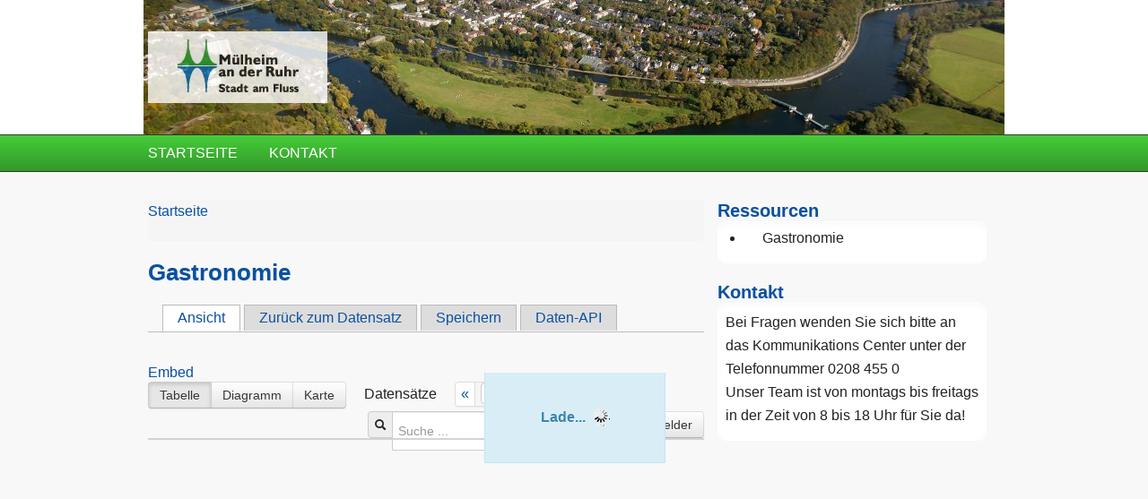

--- FILE ---
content_type: text/html; charset=utf-8
request_url: https://geo.muelheim-ruhr.de/node/15468
body_size: 5892
content:
<!DOCTYPE html PUBLIC "-//W3C//DTD XHTML+RDFa 1.0//EN"
  "http://www.w3.org/MarkUp/DTD/xhtml-rdfa-1.dtd">
<html xmlns="http://www.w3.org/1999/xhtml" xml:lang="de" version="XHTML+RDFa 1.0" dir="ltr"
  xmlns:content="http://purl.org/rss/1.0/modules/content/"
  xmlns:dc="http://purl.org/dc/terms/"
  xmlns:foaf="http://xmlns.com/foaf/0.1/"
  xmlns:rdfs="http://www.w3.org/2000/01/rdf-schema#"
  xmlns:sioc="http://rdfs.org/sioc/ns#"
  xmlns:sioct="http://rdfs.org/sioc/types#"
  xmlns:skos="http://www.w3.org/2004/02/skos/core#"
  xmlns:xsd="http://www.w3.org/2001/XMLSchema#"
  xmlns:owl="http://www.w3.org/2002/07/owl#"
  xmlns:rdf="http://www.w3.org/1999/02/22-rdf-syntax-ns#"
  xmlns:rss="http://purl.org/rss/1.0/"
  xmlns:site="https://geo.muelheim-ruhr.de/ns#"
  xmlns:dcat="http://www.w3.org/ns/dcat#"
  xmlns:geo="https://geo.muelheim-ruhr.de/rdf/">

<head profile="http://www.w3.org/1999/xhtml/vocab">
  <meta http-equiv="Content-Type" content="text/html; charset=utf-8" />
<meta name="MobileOptimized" content="width" />
<meta name="HandheldFriendly" content="true" />
<meta name="viewport" content="width=device-width, initial-scale=1" />
<link rel="shortcut icon" href="https://geo.muelheim-ruhr.de/sites/geo.muelheim-ruhr.de/themes/muelheimruhr/favicon.ico" type="image/vnd.microsoft.icon" />
<meta name="generator" content="Drupal 7 (https://www.drupal.org)" />
<link rel="canonical" href="https://geo.muelheim-ruhr.de/node/15468" />
<link rel="shortlink" href="https://geo.muelheim-ruhr.de/node/15468" />
<meta property="og:site_name" content="Stadt Mülheim an der Ruhr" />
<meta property="og:type" content="article" />
<meta property="og:url" content="https://geo.muelheim-ruhr.de/node/15468" />
<meta property="og:title" content="Gastronomie" />
<meta property="og:updated_time" content="2015-10-28T09:25:52+01:00" />
<meta name="twitter:card" content="summary" />
<meta name="twitter:url" content="https://geo.muelheim-ruhr.de/node/15468" />
<meta name="twitter:title" content="Gastronomie" />
<meta property="article:published_time" content="2015-10-28T09:25:52+01:00" />
<meta property="article:modified_time" content="2015-10-28T09:25:52+01:00" />
  <title>Gastronomie | Stadt Mülheim an der Ruhr</title>  
  <link type="text/css" rel="stylesheet" href="https://geo.muelheim-ruhr.de/sites/geo.muelheim-ruhr.de/files/css/css_xE-rWrJf-fncB6ztZfd2huxqgxu4WO-qwma6Xer30m4.css" media="all" />
<link type="text/css" rel="stylesheet" href="https://geo.muelheim-ruhr.de/sites/geo.muelheim-ruhr.de/files/css/css__LeQxW73LSYscb1O__H6f-j_jdAzhZBaesGL19KEB6U.css" media="all" />
<link type="text/css" rel="stylesheet" href="https://geo.muelheim-ruhr.de/sites/geo.muelheim-ruhr.de/files/css/css_zujnaV30P7cTnkpJw6t_kOfLCDsj1GDlJ0u0Qdk6MJE.css" media="all" />
<link type="text/css" rel="stylesheet" href="https://geo.muelheim-ruhr.de/sites/geo.muelheim-ruhr.de/files/css/css_hMWEaUui2fl9cWXtnlVSOV_MaDdRCwNdTh_55DKrFCc.css" media="all" />
<link type="text/css" rel="stylesheet" href="https://geo.muelheim-ruhr.de/sites/geo.muelheim-ruhr.de/files/css/css_s6JwCaLP2b0JiOqrXr9Rf8h-WmGjvgMHQjgxoXhWC1I.css" media="all and (min-width: 980px)" />
<link type="text/css" rel="stylesheet" href="https://geo.muelheim-ruhr.de/sites/geo.muelheim-ruhr.de/files/css/css_KewDO5wEEsc7lN4pHuveACu0xsD2jrJhTUcVZmmWkVs.css" media="all and (min-width: 760px) and (max-width: 980px)" />
<link type="text/css" rel="stylesheet" href="https://geo.muelheim-ruhr.de/sites/geo.muelheim-ruhr.de/files/css/css_CnmBhKNgPeKz9xc6cGl1AjOx5eRZCHzCqp3JiFpZ0Rg.css" media="all and (max-width: 760px)" />
<link type="text/css" rel="stylesheet" href="https://geo.muelheim-ruhr.de/sites/geo.muelheim-ruhr.de/files/css/css_G6s-fXnt8jvAB97GORVEYZbOCLRoHwspRNTpEW_nWFE.css" media="all" />

<!--[if (lte IE 8)&(!IEMobile)]>
<link type="text/css" rel="stylesheet" href="https://geo.muelheim-ruhr.de/sites/geo.muelheim-ruhr.de/themes/corporateclean/css/basic-layout.css?t6bs6o" media="all" />
<![endif]-->

<!--[if (lte IE 8)&(!IEMobile)]>
<link type="text/css" rel="stylesheet" href="https://geo.muelheim-ruhr.de/sites/geo.muelheim-ruhr.de/themes/corporateclean/css/ie.css?t6bs6o" media="all" />
<![endif]-->
  
    
  <script type="text/javascript" src="https://geo.muelheim-ruhr.de/sites/all/modules/jquery_update/replace/jquery/1.7/jquery.min.js?v=1.7.2"></script>
<script type="text/javascript" src="https://geo.muelheim-ruhr.de/misc/jquery-extend-3.4.0.js?v=1.7.2"></script>
<script type="text/javascript" src="https://geo.muelheim-ruhr.de/misc/jquery-html-prefilter-3.5.0-backport.js?v=1.7.2"></script>
<script type="text/javascript" src="https://geo.muelheim-ruhr.de/misc/jquery.once.js?v=1.2"></script>
<script type="text/javascript" src="https://geo.muelheim-ruhr.de/misc/drupal.js?t6bs6o"></script>
<script type="text/javascript" src="https://geo.muelheim-ruhr.de/sites/all/modules/jquery_update/replace/ui/ui/minified/jquery.ui.core.min.js?v=1.10.2"></script>
<script type="text/javascript" src="https://geo.muelheim-ruhr.de/sites/all/modules/jquery_update/replace/ui/ui/minified/jquery.ui.widget.min.js?v=1.10.2"></script>
<script type="text/javascript" src="https://geo.muelheim-ruhr.de/sites/all/modules/jquery_update/replace/ui/ui/minified/jquery.ui.mouse.min.js?v=1.10.2"></script>
<script type="text/javascript" src="https://geo.muelheim-ruhr.de/sites/all/modules/jquery_update/replace/ui/ui/minified/jquery.ui.sortable.min.js?v=1.10.2"></script>
<script type="text/javascript" src="https://geo.muelheim-ruhr.de/misc/form-single-submit.js?v=7.103"></script>
<script type="text/javascript" src="https://geo.muelheim-ruhr.de/sites/all/modules/mytube/mytube.js?t6bs6o"></script>
<script type="text/javascript" src="https://geo.muelheim-ruhr.de/sites/all/modules/extlink/extlink.js?t6bs6o"></script>
<script type="text/javascript" src="https://geo.muelheim-ruhr.de/sites/geo.muelheim-ruhr.de/files/languages/de_X506I6qmvBi1LQtqIFn2-EvZk8QRSowPg5r9t_ZnbbM.js?t6bs6o"></script>
<script type="text/javascript" src="https://geo.muelheim-ruhr.de/sites/geo.muelheim-ruhr.de/themes/corporateclean/js/jquery.cycle.all.js?t6bs6o"></script>
<script type="text/javascript" src="https://geo.muelheim-ruhr.de/sites/all/libraries/photo_sphere_viewer/three.min.js?t6bs6o"></script>
<script type="text/javascript" src="https://geo.muelheim-ruhr.de/sites/all/libraries/photo_sphere_viewer/photo-sphere-viewer.min.js?t6bs6o"></script>
<script type="text/javascript" src="https://geo.muelheim-ruhr.de/sites/all/modules/captcha/captcha.js?t6bs6o"></script>
<script type="text/javascript" src="https://geo.muelheim-ruhr.de/sites/all/modules/matomo/matomo.js?t6bs6o"></script>
<script type="text/javascript" src="https://geo.muelheim-ruhr.de/sites/geo.muelheim-ruhr.de/libraries/recline/vendor/underscore/1.4.4/underscore.js?t6bs6o"></script>
<script type="text/javascript" src="https://geo.muelheim-ruhr.de/sites/geo.muelheim-ruhr.de/libraries/recline/vendor/backbone/1.0.0/backbone.js?t6bs6o"></script>
<script type="text/javascript" src="https://geo.muelheim-ruhr.de/sites/geo.muelheim-ruhr.de/libraries/recline/vendor/mustache/0.5.0-dev/mustache.js?t6bs6o"></script>
<script type="text/javascript" src="https://geo.muelheim-ruhr.de/sites/geo.muelheim-ruhr.de/libraries/recline/vendor/bootstrap/2.3.2/bootstrap.js?t6bs6o"></script>
<script type="text/javascript" src="https://geo.muelheim-ruhr.de/sites/geo.muelheim-ruhr.de/libraries/recline/vendor/leaflet/0.4.4/leaflet.js?t6bs6o"></script>
<script type="text/javascript" src="https://geo.muelheim-ruhr.de/sites/geo.muelheim-ruhr.de/libraries/recline/vendor/leaflet.markercluster/leaflet.markercluster-src.js?t6bs6o"></script>
<script type="text/javascript" src="https://geo.muelheim-ruhr.de/sites/geo.muelheim-ruhr.de/libraries/recline/vendor/slickgrid/2.0.1/plugins/slick.rowselectionmodel.js?t6bs6o"></script>
<script type="text/javascript" src="https://geo.muelheim-ruhr.de/sites/geo.muelheim-ruhr.de/libraries/recline/vendor/slickgrid/2.0.1/plugins/slick.rowmovemanager.js?t6bs6o"></script>
<script type="text/javascript" src="https://geo.muelheim-ruhr.de/sites/geo.muelheim-ruhr.de/libraries/recline/vendor/slickgrid/2.0.1/jquery.event.drag-2.0.min.js?t6bs6o"></script>
<script type="text/javascript" src="https://geo.muelheim-ruhr.de/sites/geo.muelheim-ruhr.de/libraries/recline/vendor/slickgrid/2.0.1/slick.grid.min.js?t6bs6o"></script>
<script type="text/javascript" src="https://geo.muelheim-ruhr.de/sites/geo.muelheim-ruhr.de/libraries/recline/vendor/moment/2.0.0/moment.js?t6bs6o"></script>
<script type="text/javascript" src="https://geo.muelheim-ruhr.de/sites/geo.muelheim-ruhr.de/libraries/recline/vendor/timeline/js/timeline.js?t6bs6o"></script>
<script type="text/javascript" src="https://geo.muelheim-ruhr.de/sites/geo.muelheim-ruhr.de/libraries/recline/vendor/flot/jquery.flot.js?t6bs6o"></script>
<script type="text/javascript" src="https://geo.muelheim-ruhr.de/sites/geo.muelheim-ruhr.de/libraries/recline/dist/recline.js?t6bs6o"></script>
<script type="text/javascript" src="https://geo.muelheim-ruhr.de/sites/geo.muelheim-ruhr.de/modules/dkan/recline/backend.ckan_get.js?t6bs6o"></script>
<script type="text/javascript" src="https://geo.muelheim-ruhr.de/sites/geo.muelheim-ruhr.de/modules/dkan/recline/recline.app.js?t6bs6o"></script>
<script type="text/javascript">
<!--//--><![CDATA[//><!--
L.Icon.Default.imagePath = "/sites/geo.muelheim-ruhr.de/libraries/recline/vendor/leaflet/0.4.4/images"
//--><!]]>
</script>
<script type="text/javascript">
<!--//--><![CDATA[//><!--
jQuery.extend(Drupal.settings, {"basePath":"\/","pathPrefix":"","setHasJsCookie":0,"ajaxPageState":{"theme":"muelheimruhr","theme_token":"zZwph_JK8t5oMvffHO6UVdIlfdy-bqk_beGkcVqKqTQ","js":{"0":1,"sites\/all\/libraries\/shariff\/build\/shariff.min.js":1,"1":1,"sites\/all\/modules\/jquery_update\/replace\/jquery\/1.7\/jquery.min.js":1,"misc\/jquery-extend-3.4.0.js":1,"misc\/jquery-html-prefilter-3.5.0-backport.js":1,"misc\/jquery.once.js":1,"misc\/drupal.js":1,"sites\/all\/modules\/jquery_update\/replace\/ui\/ui\/minified\/jquery.ui.core.min.js":1,"sites\/all\/modules\/jquery_update\/replace\/ui\/ui\/minified\/jquery.ui.widget.min.js":1,"sites\/all\/modules\/jquery_update\/replace\/ui\/ui\/minified\/jquery.ui.mouse.min.js":1,"sites\/all\/modules\/jquery_update\/replace\/ui\/ui\/minified\/jquery.ui.sortable.min.js":1,"misc\/form-single-submit.js":1,"sites\/all\/modules\/mytube\/mytube.js":1,"sites\/all\/modules\/extlink\/extlink.js":1,"public:\/\/languages\/de_X506I6qmvBi1LQtqIFn2-EvZk8QRSowPg5r9t_ZnbbM.js":1,"sites\/geo.muelheim-ruhr.de\/themes\/corporateclean\/js\/jquery.cycle.all.js":1,"sites\/all\/libraries\/photo_sphere_viewer\/three.min.js":1,"sites\/all\/libraries\/photo_sphere_viewer\/photo-sphere-viewer.min.js":1,"sites\/all\/modules\/captcha\/captcha.js":1,"sites\/all\/modules\/matomo\/matomo.js":1,"sites\/geo.muelheim-ruhr.de\/libraries\/recline\/vendor\/underscore\/1.4.4\/underscore.js":1,"sites\/geo.muelheim-ruhr.de\/libraries\/recline\/vendor\/backbone\/1.0.0\/backbone.js":1,"sites\/geo.muelheim-ruhr.de\/libraries\/recline\/vendor\/mustache\/0.5.0-dev\/mustache.js":1,"sites\/geo.muelheim-ruhr.de\/libraries\/recline\/vendor\/bootstrap\/2.3.2\/bootstrap.js":1,"sites\/geo.muelheim-ruhr.de\/libraries\/recline\/vendor\/leaflet\/0.4.4\/leaflet.js":1,"sites\/geo.muelheim-ruhr.de\/libraries\/recline\/vendor\/leaflet.markercluster\/leaflet.markercluster-src.js":1,"sites\/geo.muelheim-ruhr.de\/libraries\/recline\/vendor\/slickgrid\/2.0.1\/plugins\/slick.rowselectionmodel.js":1,"sites\/geo.muelheim-ruhr.de\/libraries\/recline\/vendor\/slickgrid\/2.0.1\/plugins\/slick.rowmovemanager.js":1,"sites\/geo.muelheim-ruhr.de\/libraries\/recline\/vendor\/slickgrid\/2.0.1\/jquery.event.drag-2.0.min.js":1,"sites\/geo.muelheim-ruhr.de\/libraries\/recline\/vendor\/slickgrid\/2.0.1\/slick.grid.min.js":1,"sites\/geo.muelheim-ruhr.de\/libraries\/recline\/vendor\/moment\/2.0.0\/moment.js":1,"sites\/geo.muelheim-ruhr.de\/libraries\/recline\/vendor\/timeline\/js\/timeline.js":1,"sites\/geo.muelheim-ruhr.de\/libraries\/recline\/vendor\/flot\/jquery.flot.js":1,"sites\/geo.muelheim-ruhr.de\/libraries\/recline\/dist\/recline.js":1,"sites\/geo.muelheim-ruhr.de\/modules\/dkan\/recline\/backend.ckan_get.js":1,"sites\/geo.muelheim-ruhr.de\/modules\/dkan\/recline\/recline.app.js":1,"2":1},"css":{"modules\/system\/system.base.css":1,"modules\/system\/system.menus.css":1,"modules\/system\/system.messages.css":1,"modules\/system\/system.theme.css":1,"misc\/ui\/jquery.ui.core.css":1,"misc\/ui\/jquery.ui.theme.css":1,"modules\/field\/theme\/field.css":1,"sites\/all\/modules\/field_hidden\/field_hidden.css":1,"sites\/all\/modules\/mytube\/mytube.css":1,"modules\/node\/node.css":1,"modules\/search\/search.css":1,"modules\/user\/user.css":1,"sites\/all\/modules\/extlink\/extlink.css":1,"sites\/all\/modules\/views\/css\/views.css":1,"sites\/all\/modules\/apachesolr_autocomplete\/apachesolr_autocomplete.css":1,"sites\/all\/modules\/ctools\/css\/ctools.css":1,"sites\/all\/libraries\/shariff\/build\/shariff.complete.css":1,"sites\/geo.muelheim-ruhr.de\/libraries\/recline\/css\/grid.css":1,"sites\/geo.muelheim-ruhr.de\/libraries\/recline\/css\/slickgrid.css":1,"sites\/geo.muelheim-ruhr.de\/libraries\/recline\/css\/flot.css":1,"sites\/geo.muelheim-ruhr.de\/libraries\/recline\/css\/transform..css":1,"sites\/geo.muelheim-ruhr.de\/libraries\/recline\/css\/map.css":1,"sites\/geo.muelheim-ruhr.de\/libraries\/recline\/css\/multiview.css":1,"sites\/geo.muelheim-ruhr.de\/libraries\/recline\/css\/site\/pygments.css":1,"sites\/geo.muelheim-ruhr.de\/libraries\/recline\/css\/site\/site.css":1,"sites\/geo.muelheim-ruhr.de\/libraries\/recline\/vendor\/bootstrap\/2.3.2\/css\/bootstrap.css":1,"sites\/geo.muelheim-ruhr.de\/libraries\/recline\/vendor\/leaflet\/0.4.4\/leaflet.css":1,"sites\/geo.muelheim-ruhr.de\/libraries\/recline\/vendor\/slickgrid\/2.0.1\/slick.grid.css":1,"sites\/geo.muelheim-ruhr.de\/libraries\/recline\/vendor\/timeline\/20120520\/css\/timeline.css":1,"sites\/geo.muelheim-ruhr.de\/libraries\/recline\/vendor\/leaflet.markercluster\/MarkerCluster.css":1,"sites\/geo.muelheim-ruhr.de\/libraries\/recline\/vendor\/leaflet.markercluster\/MarkerCluster.Default.css":1,"sites\/geo.muelheim-ruhr.de\/modules\/dkan\/recline\/recline.css":1,"sites\/geo.muelheim-ruhr.de\/modules\/dkan\/dkan\/dkan_dataset\/dkan_dataset.css":1,"sites\/geo.muelheim-ruhr.de\/themes\/corporateclean\/css\/960.css":1,"sites\/geo.muelheim-ruhr.de\/themes\/corporateclean\/css\/720.css":1,"sites\/geo.muelheim-ruhr.de\/themes\/corporateclean\/css\/mobile.css":1,"sites\/geo.muelheim-ruhr.de\/themes\/muelheimruhr\/style.css":1,"sites\/geo.muelheim-ruhr.de\/themes\/muelheimruhr\/color\/colors.css":1,"sites\/geo.muelheim-ruhr.de\/themes\/corporateclean\/css\/font.css":1,"sites\/geo.muelheim-ruhr.de\/themes\/corporateclean\/css\/basic-layout.css":1,"sites\/geo.muelheim-ruhr.de\/themes\/corporateclean\/css\/ie.css":1}},"extlink":{"extTarget":"_blank","extClass":"ext","extLabel":"(externe Verlinkung)","extImgClass":0,"extIconPlacement":"append","extSubdomains":1,"extExclude":"","extInclude":"","extCssExclude":"","extCssExplicit":"","extAlert":0,"extAlertText":"This link will take you to an external web site.","mailtoClass":"mailto","mailtoLabel":"(Link f\u00fcr E-Mail-Versand)"},"matomo":{"trackMailto":1},"recline":{"file":"https:\/\/geo.muelheim-ruhr.de\/gastronomie\/export.csv","delimiter":",","uuid":"c6627ac5-a279-4ac5-a926-db0161fc8496","grid":1,"graph":1,"map":1,"embed":1,"fileType":"text\/csv","dkan":"feeds_datastore_dkan_link_15468"},"urlIsAjaxTrusted":{"\/node\/15468?destination=node\/15468":true}});
//--><!]]>
</script>

</head>
<body class="html not-front not-logged-in one-sidebar sidebar-second page-node page-node- page-node-15468 node-type-resource" >
  <div id="skip-link">
    <a href="#main-content" class="element-invisible element-focusable">Direkt zum Inhalt</a>
  </div>
    <!-- #header -->
<div id="header">
	<!-- #header-inside -->
    <div id="header-inside" class="container_12 clearfix">
    	<!-- #header-inside-left -->
        <div id="header-inside-left" class="grid_8">
            
            		<a href="https://www.muelheim-ruhr.de/" title="Startseite" rel="home" id="logo">
		    <img src="https://geo.muelheim-ruhr.de/sites/geo.muelheim-ruhr.de/themes/muelheimruhr/logo.png" alt="Startseite" />
		</a>
	         
                        
        </div><!-- EOF: #header-inside-left -->
        
        <!-- #header-inside-right -->    
        <div id="header-inside-right" class="grid_4">

			
        </div><!-- EOF: #header-inside-right -->
    
    </div><!-- EOF: #header-inside -->

</div><!-- EOF: #header -->

<!-- #header-menu -->
<div id="header-menu">
	<!-- #header-menu-inside -->
    <div id="header-menu-inside" class="container_12 clearfix">
    
    	<div class="grid_12">

            <div id="navigation" class="clearfix">
            <ul class="menu"><li class="first leaf"><a href="/" title="Zurück zur Startseite.">Startseite</a></li>
<li class="last leaf"><a href="https://www1.muelheim-ruhr.de/buergerservice/formulare/stadtverwaltung-kontaktieren/315" title="">Kontakt</a></li>
</ul>            </div>
            
                                   
        </div>
        
    </div><!-- EOF: #header-menu-inside -->

</div><!-- EOF: #header-menu -->

<!-- #banner -->
<div id="banner">

	
</div><!-- EOF: #banner -->


<!-- #content -->
<div id="content">
	<!-- #content-inside -->
    <div id="content-inside" class="container_12 clearfix">
    
                
                <div id="main" class="grid_8">
		          <div class="breadcrumb"><a href="/">Startseite</a></div>
                   
                 
                        
                        
			                        <h1>Gastronomie</h1>
                                    
            <h2 class="element-invisible">Haupt-Reiter</h2><ul class="tabs primary"><li class="active"><a href="/node/15468" class="active">Ansicht<span class="element-invisible">(aktiver Reiter)</span></a></li>
<li><a href="/node/15468/dataset">Zurück zum Datensatz</a></li>
<li><a href="/node/15468/download">Speichern</a></li>
<li><a href="/node/15468/api">Daten-API</a></li>
</ul>            
              <div class="region region-content">
    <div id="block-system-main" class="block block-system">


<div class="content">
<div id="node-15468" class="node node-resource" about="/node/15468" typeof="sioc:Item foaf:Document">

  
      <span property="dc:title" content="Gastronomie" class="rdf-meta element-hidden"></span>
  
  <div class="content clearfix">
    <div class="field field-name-field-link-remote-file field-type-file field-label-hidden"><div class="field-items"><div class="field-item even"><div class="recline-embed">
  <a class="embed-link" href="#">Embed</a>
  <div class="embed-code-wrapper">
    <textarea class="embed-code" style="height: 25px;"><iframe width="700" height="400" src="https://geo.muelheim-ruhr.de/node/15468/recline-embed" frameborder="0"></iframe></textarea>
  </div>
</div>
<span class="data-explorer"></span></div></div></div>  </div>

  <div class="clearfix">
          <div class="links"></div>
    
      </div>

</div></div>
</div><div id="block-wms-getfeatureinforesults" class="block block-wms">


<div class="content">
<div style="display: none"><div id="getfeatureinfo">Click a feature on the map to see the details</div></div></div>
</div>  </div>
            
                        
        </div><!-- EOF: #main -->
        
                <!-- #sidebar-second -->
        <div id="sidebar-second" class="grid_4">
        	  <div class="region region-sidebar-second">
    <div id="block-dkan-dataset-dkan-dataset-resource-nodes" class="block block-dkan-dataset">

<h2>Ressourcen</h2>

<div class="content">
<div class="item-list"><ul class="nav-simple"><li class="first last"><a href="/node/15468" class="active"><span>Gastronomie</span></a></li>
</ul></div></div>
</div><div id="block-block-5" class="block block-block">

<h2>Kontakt</h2>

<div class="content">
<p>Bei Fragen wenden Sie sich bitte an das Kommunikations Center unter der Telefonnummer 0208 455 0<br />Unser Team ist von montags bis freitags in der Zeit von 8 bis 18 Uhr für Sie da!</p></div>
</div>  </div>
        </div><!-- EOF: #sidebar-second -->
          

    </div><!-- EOF: #content-inside -->

</div><!-- EOF: #content -->

<!-- #footer -->    
<div id="footer">
	<!-- #footer-inside -->
    <div id="footer-inside" class="container_12 clearfix">
    
        <div class="footer-area grid_4">
          <div class="region region-footer-first">
    <div id="block-block-12" class="block block-block">

<h2>Allgemein</h2>

<div class="content">
<ul>
<li><a href="https://cms.muelheim-ruhr.de/kontakt">Kontakt</a></li>
<li><a href="https://cms.muelheim-ruhr.de/barrierefreiheit" target="_blank">Barrierefreiheit</a></li>
<li><a href="https://cms.muelheim-ruhr.de/datenschutz" target="_blank">Datenschutz</a></li>
<li><a href="https://cms.muelheim-ruhr.de/nutzungsbedingungen" target="_blank">Nutzungsbedingungen</a></li>
<li><a href="https://cms.muelheim-ruhr.de/impressum" target="_blank">Impressum</a></li>
</ul></div>
</div>  </div>
        </div><!-- EOF: .footer-area -->
        
        <div class="footer-area grid_4">
          <div class="region region-footer-second">
    <div id="block-shariff-shariff-block" class="block block-shariff">

<h2>Inhalt teilen</h2>

<div class="content">
<div class="shariff"  data-services="[&quot;twitter&quot;,&quot;facebook&quot;]" data-theme="colored" data-orientation="horizontal" data-mail-url="mailto:" data-lang="de"></div></div>
</div>  </div>
        </div><!-- EOF: .footer-area -->
        
        <div class="footer-area grid_4">
          <div class="region region-footer-third">
    <div id="block-user-login" class="block block-user">

<h2>Benutzeranmeldung</h2>

<div class="content">
<form autocomplete="off" action="/node/15468?destination=node/15468" method="post" id="user-login-form" accept-charset="UTF-8"><div><div class="form-item form-type-textfield form-item-name">
  <label for="edit-name">Benutzername <span class="form-required" title="Diese Angabe wird benötigt.">*</span></label>
 <input type="text" id="edit-name" name="name" value="" size="15" maxlength="60" class="form-text required" />
</div>
<div class="form-item form-type-password form-item-pass">
  <label for="edit-pass">Passwort <span class="form-required" title="Diese Angabe wird benötigt.">*</span></label>
 <input autocomplete="off" type="password" id="edit-pass" name="pass" size="15" maxlength="128" class="form-text required" />
</div>
<div class="item-list"><ul><li class="first last"><a href="/user/password" title="Ein neues Passwort per E-Mail anfordern.">Neues Passwort anfordern</a></li>
</ul></div><input type="hidden" name="form_build_id" value="form-Rvjt-v7J_vrt11_w0avM7jIEV87DPYMroUCDFyEe-nw" />
<input type="hidden" name="form_id" value="user_login_block" />
<div class="captcha"><input type="hidden" name="captcha_sid" value="5529963" />
<input type="hidden" name="captcha_token" value="50cd1f4dfe03c1db9b3840a1d76413ab" />
<img typeof="foaf:Image" src="/image_captcha?sid=5529963&amp;ts=1769527624" width="216" height="72" alt="Bild-CAPTCHA" title="Bild-CAPTCHA" /><div class="form-item form-type-textfield form-item-captcha-response">
  <label for="edit-captcha-response">Welche Zeichen sind in dem Bild zu sehen? <span class="form-required" title="Diese Angabe wird benötigt.">*</span></label>
 <input type="text" id="edit-captcha-response" name="captcha_response" value="" size="15" maxlength="128" class="form-text required" />
<div class="description">Geben Sie die Zeichen ein, die im Bild gezeigt werden.</div>
</div>
</div><div class="form-actions form-wrapper" id="edit-actions"><input type="submit" id="edit-submit" name="op" value="Anmelden" class="form-submit" /></div></div></form></div>
</div>  </div>
        </div><!-- EOF: .footer-area -->
       
    </div><!-- EOF: #footer-inside -->

</div><!-- EOF: #footer -->

  <script type="text/javascript">
<!--//--><![CDATA[//><!--
var _paq = _paq || [];(function(){var u=(("https:" == document.location.protocol) ? "https://stats.muelheim-ruhr.de/" : "http://stats.muelheim-ruhr.de/");_paq.push(["setSiteId", "26"]);_paq.push(["setTrackerUrl", u+"matomo.php"]);_paq.push(["setDoNotTrack", 1]);_paq.push(["trackPageView"]);_paq.push(["setIgnoreClasses", ["no-tracking","colorbox"]]);_paq.push(["enableLinkTracking"]);var d=document,g=d.createElement("script"),s=d.getElementsByTagName("script")[0];g.type="text/javascript";g.defer=true;g.async=true;g.src=u+"matomo.js";s.parentNode.insertBefore(g,s);})();
//--><!]]>
</script>
<script type="text/javascript" src="https://geo.muelheim-ruhr.de/sites/all/libraries/shariff/build/shariff.min.js?t6bs6o"></script>
<script type="text/javascript">
<!--//--><![CDATA[//><!--
jQuery(document).ready(function($) {
	
	$(window).load(function() {
	
		$("#slideshow img").show();
		$("#slideshow").fadeIn("slow");
		$("#slider-controls-wrapper").fadeIn("slow");
	
		$("#slideshow").cycle({
			fx:    "scrollHorz",
			speed:  "slow",
			timeout: "10000",
			random: 0,
			nowrap: 0,
			pause: 0,
			pager:  "#slider-navigation",
			pagerAnchorBuilder: function(idx, slide) {
				return "#slider-navigation li:eq(" + (idx) + ") a";
			},
			slideResize: true,
			containerResize: false,
			height: "auto",
			fit: 1,
			before: function(){
				$(this).parent().find(".slider-item.current").removeClass("current");
			},
			after: onAfter
		});
	});
	
	function onAfter(curr, next, opts, fwd) {
		var $ht = $(this).height();
		$(this).parent().height($ht);
		$(this).addClass("current");
	}
	
	$(window).load(function() {
		var $ht = $(".slider-item.current").height();
		$("#slideshow").height($ht);
	});
	
	$(window).resize(function() {
		var $ht = $(".slider-item.current").height();
		$("#slideshow").height($ht);
	});
	
	});
//--><!]]>
</script>
</body>
</html>


--- FILE ---
content_type: text/javascript
request_url: https://geo.muelheim-ruhr.de/sites/geo.muelheim-ruhr.de/modules/dkan/recline/backend.ckan_get.js?t6bs6o
body_size: 1310
content:
this.recline = this.recline || {};
this.recline.Backend = this.recline.Backend || {};
this.recline.Backend.Ckan = this.recline.Backend.Ckan || {};

(function(my) {
  // ## CKAN Backend
  //
  // This provides connection to the CKAN DataStore (v2)
  //
  // General notes
  // 
  // We need 2 things to make most requests:
  //
  // 1. CKAN API endpoint
  // 2. ID of resource for which request is being made
  //
  // There are 2 ways to specify this information.
  //
  // EITHER (checked in order): 
  //
  // * Every dataset must have an id equal to its resource id on the CKAN instance
  // * The dataset has an endpoint attribute pointing to the CKAN API endpoint
  //
  // OR:
  // 
  // Set the url attribute of the dataset to point to the Resource on the CKAN instance. The endpoint and id will then be automatically computed.

  my.__type__ = 'ckan_get';

  // private - use either jQuery or Underscore Deferred depending on what is available
  var Deferred = _.isUndefined(this.jQuery) ? _.Deferred : jQuery.Deferred;

  // Default CKAN API endpoint used for requests (you can change this but it will affect every request!)
  //
  // DEPRECATION: this will be removed in v0.7. Please set endpoint attribute on dataset instead
  my.API_ENDPOINT = 'http://datahub.io/api';

  // ### fetch
  my.fetch = function(dataset) {
    var wrapper;
    if (dataset.endpoint) {
      wrapper = my.DataStore(dataset.endpoint);
    } else {
      var out = my._parseCkanResourceUrl(dataset.url);
      dataset.id = out.resource_id;
      wrapper = my.DataStore(out.endpoint);
    }
    var dfd = new Deferred();
    var jqxhr = wrapper.search({resource_id: dataset.id, limit: 0});
    jqxhr.done(function(results) {
      // map ckan types to our usual types ...
      var fields = _.map(results.result.fields, function(field) {
        field.type = field.type in CKAN_TYPES_MAP ? CKAN_TYPES_MAP[field.type] : field.type;
        return field;
      });
      var out = {
        fields: fields,
        useMemoryStore: false
      };
      dfd.resolve(out);
    });
    return dfd.promise();
  };

  // only put in the module namespace so we can access for tests!
  my._normalizeQuery = function(queryObj, dataset) {
    var actualQuery = {
      resource_id: dataset.id,
      q: queryObj.q,
      filters: {},
      limit: queryObj.size || 10,
      offset: queryObj.from || 0
    };

    if (queryObj.sort && queryObj.sort.length > 0) {
      var _tmp = _.map(queryObj.sort, function(sortObj) {
        return sortObj.field + ' ' + (sortObj.order || '');
      });
      actualQuery.sort = _tmp.join(',');
    }

    if (queryObj.filters && queryObj.filters.length > 0) {
      _.each(queryObj.filters, function(filter) {
        if (filter.type === "term") {
          actualQuery.filters[filter.field] = filter.term;
        }
      });
    }
    return actualQuery;
  };

  my.query = function(queryObj, dataset) {
    var wrapper;
    if (dataset.endpoint) {
      wrapper = my.DataStore(dataset.endpoint);
    } else {
      var out = my._parseCkanResourceUrl(dataset.url);
      dataset.id = out.resource_id;
      wrapper = my.DataStore(out.endpoint);
    }
    var actualQuery = my._normalizeQuery(queryObj, dataset);
    var dfd = new Deferred();
    var jqxhr = wrapper.search(actualQuery);
    jqxhr.done(function(results) {
      var out = {
        total: results.result.total,
        hits: results.result.records
      };
      dfd.resolve(out);
    });
    return dfd.promise();
  };

  // ### DataStore
  //
  // Simple wrapper around the CKAN DataStore API
  //
  // @param endpoint: CKAN api endpoint (e.g. http://datahub.io/api)
  my.DataStore = function(endpoint) {
    var that = {endpoint: endpoint || my.API_ENDPOINT};

    function objToQuery(obj) {
      var str = '';
      for (var p in obj) {
        if (obj.hasOwnProperty(p)) {
          if (typeof obj[p] !== 'object') {
            str += '&' + p + '=' + obj[p] ;
          }
        }
      }
      return str;
    }

    that.search = function(data) {
      // This is the only difference between this and the ckan, it uses GET
      // instead of POST.
      var filters = "";
      if (data.filters) {
        for (var filter in data.filters) {
          filters = "&filters[" + filter + "]=" + data.filters[filter];
        }
      }
      var searchUrl = that.endpoint + '/3/action/datastore_search?=' + objToQuery(data) + filters;
      var jqxhr = jQuery.ajax({
        url: searchUrl,
        type: 'GET',
      });
      return jqxhr;
    };

    return that;
  };

  // Parse a normal CKAN resource URL and return API endpoint etc
  //
  // Normal URL is something like http://demo.ckan.org/dataset/some-dataset/resource/eb23e809-ccbb-4ad1-820a-19586fc4bebd
  my._parseCkanResourceUrl = function(url) {
    parts = url.split('/');
    var len = parts.length;
    return {
      resource_id: parts[len-1],
      endpoint: parts.slice(0,[len-4]).join('/') + '/api'
    };
  };

  var CKAN_TYPES_MAP = {
    'int4': 'integer',
    'int8': 'integer',
    'float8': 'float'
  };

}(this.recline.Backend.Ckan));


--- FILE ---
content_type: text/javascript
request_url: https://geo.muelheim-ruhr.de/sites/geo.muelheim-ruhr.de/libraries/recline/dist/recline.js?t6bs6o
body_size: 36736
content:
this.recline = this.recline || {};
this.recline.Backend = this.recline.Backend || {};
this.recline.Backend.CSV = this.recline.Backend.CSV || {};

// Note that provision of jQuery is optional (it is **only** needed if you use fetch on a remote file)
(function(my) {
  "use strict";
  my.__type__ = 'csv';

  // use either jQuery or Underscore Deferred depending on what is available
  var Deferred = (typeof jQuery !== "undefined" && jQuery.Deferred) || _.Deferred;

  // ## fetch
  //
  // fetch supports 3 options depending on the attribute provided on the dataset argument
  //
  // 1. `dataset.file`: `file` is an HTML5 file object. This is opened and parsed with the CSV parser.
  // 2. `dataset.data`: `data` is a string in CSV format. This is passed directly to the CSV parser
  // 3. `dataset.url`: a url to an online CSV file that is ajax accessible (note this usually requires either local or on a server that is CORS enabled). The file is then loaded using jQuery.ajax and parsed using the CSV parser (NB: this requires jQuery)
  //
  // All options generates similar data and use the memory store outcome, that is they return something like:
  //
  // <pre>
  // {
  //   records: [ [...], [...], ... ],
  //   metadata: { may be some metadata e.g. file name }
  //   useMemoryStore: true
  // }
  // </pre>
  my.fetch = function(dataset) {
    var dfd = new Deferred();
    if (dataset.file) {
      var reader = new FileReader();
      var encoding = dataset.encoding || 'UTF-8';
      reader.onload = function(e) {
        var out = my.extractFields(my.parseCSV(e.target.result, dataset), dataset);
        out.useMemoryStore = true;
        out.metadata = {
          filename: dataset.file.name
        }
        dfd.resolve(out);
      };
      reader.onerror = function (e) {
        alert('Failed to load file. Code: ' + e.target.error.code);
      };
      reader.readAsText(dataset.file, encoding);
    } else if (dataset.data) {
      var out = my.extractFields(my.parseCSV(dataset.data, dataset), dataset);
      out.useMemoryStore = true;
      dfd.resolve(out);
    } else if (dataset.url) {
      jQuery.get(dataset.url).done(function(data) {
        var out = my.extractFields(my.parseCSV(data, dataset), dataset);
        out.useMemoryStore = true;
        dfd.resolve(out);
      });
    }
    return dfd.promise();
  };

  // Convert array of rows in { records: [ ...] , fields: [ ... ] }
  // @param {Boolean} noHeaderRow If true assume that first row is not a header (i.e. list of fields but is data.
  my.extractFields = function(rows, noFields) {
    if (noFields.noHeaderRow !== true && rows.length > 0) {
      return {
        fields: rows[0],
        records: rows.slice(1)
      }
    } else {
      return {
        records: rows
      }
    }
  };

  // ## parseCSV
  //
  // Converts a Comma Separated Values string into an array of arrays.
  // Each line in the CSV becomes an array.
  //
  // Empty fields are converted to nulls and non-quoted numbers are converted to integers or floats.
  //
  // @return The CSV parsed as an array
  // @type Array
  // 
  // @param {String} s The string to convert
  // @param {Object} options Options for loading CSV including
  // 	  @param {Boolean} [trim=false] If set to True leading and trailing
  // 	    whitespace is stripped off of each non-quoted field as it is imported
  //	  @param {String} [delimiter=','] A one-character string used to separate
  //	    fields. It defaults to ','
  //    @param {String} [quotechar='"'] A one-character string used to quote
  //      fields containing special characters, such as the delimiter or
  //      quotechar, or which contain new-line characters. It defaults to '"'
  //
  //    @param {Integer} skipInitialRows A integer number of rows to skip (default 0)
  //
  // Heavily based on uselesscode's JS CSV parser (MIT Licensed):
  // http://www.uselesscode.org/javascript/csv/
  my.parseCSV= function(s, options) {
    // Get rid of any trailing \n
    s = chomp(s);

    var options = options || {};
    var trm = (options.trim === false) ? false : true;
    var delimiter = options.delimiter || ',';
    var quotechar = options.quotechar || '"';

    var cur = '', // The character we are currently processing.
      inQuote = false,
      fieldQuoted = false,
      field = '', // Buffer for building up the current field
      row = [],
      out = [],
      i,
      processField;

    processField = function (field) {
      if (fieldQuoted !== true) {
        // If field is empty set to null
        if (field === '') {
          field = null;
        // If the field was not quoted and we are trimming fields, trim it
        } else if (trm === true) {
          field = trim(field);
        }

        // Convert unquoted numbers to their appropriate types
        if (rxIsInt.test(field)) {
          field = parseInt(field, 10);
        } else if (rxIsFloat.test(field)) {
          field = parseFloat(field, 10);
        }
      }
      return field;
    };

    for (i = 0; i < s.length; i += 1) {
      cur = s.charAt(i);

      // If we are at a EOF or EOR
      if (inQuote === false && (cur === delimiter || cur === "\n")) {
        field = processField(field);
        // Add the current field to the current row
        row.push(field);
        // If this is EOR append row to output and flush row
        if (cur === "\n") {
          out.push(row);
          row = [];
        }
        // Flush the field buffer
        field = '';
        fieldQuoted = false;
      } else {
        // If it's not a quotechar, add it to the field buffer
        if (cur !== quotechar) {
          field += cur;
        } else {
          if (!inQuote) {
            // We are not in a quote, start a quote
            inQuote = true;
            fieldQuoted = true;
          } else {
            // Next char is quotechar, this is an escaped quotechar
            if (s.charAt(i + 1) === quotechar) {
              field += quotechar;
              // Skip the next char
              i += 1;
            } else {
              // It's not escaping, so end quote
              inQuote = false;
            }
          }
        }
      }
    }

    // Add the last field
    field = processField(field);
    row.push(field);
    out.push(row);

    // Expose the ability to discard initial rows
    if (options.skipInitialRows) out = out.slice(options.skipInitialRows);

    return out;
  };

  // ## serializeCSV
  // 
  // Convert an Object or a simple array of arrays into a Comma
  // Separated Values string.
  //
  // Nulls are converted to empty fields and integers or floats are converted to non-quoted numbers.
  //
  // @return The array serialized as a CSV
  // @type String
  // 
  // @param {Object or Array} dataToSerialize The Object or array of arrays to convert. Object structure must be as follows:
  //
  //     {
  //       fields: [ {id: .., ...}, {id: ..., 
  //       records: [ { record }, { record }, ... ]
  //       ... // more attributes we do not care about
  //     }
  // 
  // @param {object} options Options for serializing the CSV file including
  //   delimiter and quotechar (see parseCSV options parameter above for
  //   details on these).
  //
  // Heavily based on uselesscode's JS CSV serializer (MIT Licensed):
  // http://www.uselesscode.org/javascript/csv/
  my.serializeCSV= function(dataToSerialize, options) {
    var a = null;
    if (dataToSerialize instanceof Array) {
      a = dataToSerialize;
    } else {
      a = [];
      var fieldNames = _.pluck(dataToSerialize.fields, 'id');
      a.push(fieldNames);
      _.each(dataToSerialize.records, function(record, index) {
        var tmp = _.map(fieldNames, function(fn) {
          return record[fn];
        });
        a.push(tmp);
      });
    }
    var options = options || {};
    var delimiter = options.delimiter || ',';
    var quotechar = options.quotechar || '"';

    var cur = '', // The character we are currently processing.
      field = '', // Buffer for building up the current field
      row = '',
      out = '',
      i,
      j,
      processField;

    processField = function (field) {
      if (field === null) {
        // If field is null set to empty string
        field = '';
      } else if (typeof field === "string" && rxNeedsQuoting.test(field)) {
        // Convert string to delimited string
        field = quotechar + field + quotechar;
      } else if (typeof field === "number") {
        // Convert number to string
        field = field.toString(10);
      }

      return field;
    };

    for (i = 0; i < a.length; i += 1) {
      cur = a[i];

      for (j = 0; j < cur.length; j += 1) {
        field = processField(cur[j]);
        // If this is EOR append row to output and flush row
        if (j === (cur.length - 1)) {
          row += field;
          out += row + "\n";
          row = '';
        } else {
          // Add the current field to the current row
          row += field + delimiter;
        }
        // Flush the field buffer
        field = '';
      }
    }

    return out;
  };

  var rxIsInt = /^\d+$/,
    rxIsFloat = /^\d*\.\d+$|^\d+\.\d*$/,
    // If a string has leading or trailing space,
    // contains a comma double quote or a newline
    // it needs to be quoted in CSV output
    rxNeedsQuoting = /^\s|\s$|,|"|\n/,
    trim = (function () {
      // Fx 3.1 has a native trim function, it's about 10x faster, use it if it exists
      if (String.prototype.trim) {
        return function (s) {
          return s.trim();
        };
      } else {
        return function (s) {
          return s.replace(/^\s*/, '').replace(/\s*$/, '');
        };
      }
    }());

  function chomp(s) {
    if (s.charAt(s.length - 1) !== "\n") {
      // Does not end with \n, just return string
      return s;
    } else {
      // Remove the \n
      return s.substring(0, s.length - 1);
    }
  }


}(this.recline.Backend.CSV));
this.recline = this.recline || {};
this.recline.Backend = this.recline.Backend || {};
this.recline.Backend.DataProxy = this.recline.Backend.DataProxy || {};

(function(my) {
  "use strict";
  my.__type__ = 'dataproxy';
  // URL for the dataproxy
  my.dataproxy_url = '//jsonpdataproxy.appspot.com';
  // Timeout for dataproxy (after this time if no response we error)
  // Needed because use JSONP so do not receive e.g. 500 errors 
  my.timeout = 5000;

  
  // use either jQuery or Underscore Deferred depending on what is available
  var Deferred = (typeof jQuery !== "undefined" && jQuery.Deferred) || _.Deferred;

  // ## load
  //
  // Load data from a URL via the [DataProxy](http://github.com/okfn/dataproxy).
  //
  // Returns array of field names and array of arrays for records
  my.fetch = function(dataset) {
    var data = {
      url: dataset.url,
      'max-results':  dataset.size || dataset.rows || 1000,
      type: dataset.format || ''
    };
    var jqxhr = jQuery.ajax({
      url: my.dataproxy_url,
      data: data,
      dataType: 'jsonp'
    });
    var dfd = new Deferred();
    _wrapInTimeout(jqxhr).done(function(results) {
      if (results.error) {
        dfd.reject(results.error);
      }

      dfd.resolve({
        records: results.data,
        fields: results.fields,
        useMemoryStore: true
      });
    })
    .fail(function(args) {
      dfd.reject(args);
    });
    return dfd.promise();
  };

  // ## _wrapInTimeout
  // 
  // Convenience method providing a crude way to catch backend errors on JSONP calls.
  // Many of backends use JSONP and so will not get error messages and this is
  // a crude way to catch those errors.
  var _wrapInTimeout = function(ourFunction) {
    var dfd = new Deferred();
    var timer = setTimeout(function() {
      dfd.reject({
        message: 'Request Error: Backend did not respond after ' + (my.timeout / 1000) + ' seconds'
      });
    }, my.timeout);
    ourFunction.done(function(args) {
        clearTimeout(timer);
        dfd.resolve(args);
      })
      .fail(function(args) {
        clearTimeout(timer);
        dfd.reject(args);
      })
      ;
    return dfd.promise();
  };

}(this.recline.Backend.DataProxy));
this.recline = this.recline || {};
this.recline.Backend = this.recline.Backend || {};
this.recline.Backend.Memory = this.recline.Backend.Memory || {};

(function(my) {
  "use strict";
  my.__type__ = 'memory';

  // private data - use either jQuery or Underscore Deferred depending on what is available
  var Deferred = (typeof jQuery !== "undefined" && jQuery.Deferred) || _.Deferred;

  // ## Data Wrapper
  //
  // Turn a simple array of JS objects into a mini data-store with
  // functionality like querying, faceting, updating (by ID) and deleting (by
  // ID).
  //
  // @param records list of hashes for each record/row in the data ({key:
  // value, key: value})
  // @param fields (optional) list of field hashes (each hash defining a field
  // as per recline.Model.Field). If fields not specified they will be taken
  // from the data.
  my.Store = function(records, fields) {
    var self = this;
    this.records = records;
    // backwards compatability (in v0.5 records was named data)
    this.data = this.records;
    if (fields) {
      this.fields = fields;
    } else {
      if (records) {
        this.fields = _.map(records[0], function(value, key) {
          return {id: key, type: 'string'};
        });
      }
    }

    this.update = function(doc) {
      _.each(self.records, function(internalDoc, idx) {
        if(doc.id === internalDoc.id) {
          self.records[idx] = doc;
        }
      });
    };

    this.remove = function(doc) {
      var newdocs = _.reject(self.records, function(internalDoc) {
        return (doc.id === internalDoc.id);
      });
      this.records = newdocs;
    };

    this.save = function(changes, dataset) {
      var self = this;
      var dfd = new Deferred();
      // TODO _.each(changes.creates) { ... }
      _.each(changes.updates, function(record) {
        self.update(record);
      });
      _.each(changes.deletes, function(record) {
        self.remove(record);
      });
      dfd.resolve();
      return dfd.promise();
    },

    this.query = function(queryObj) {
      var dfd = new Deferred();
      var numRows = queryObj.size || this.records.length;
      var start = queryObj.from || 0;
      var results = this.records;
      
      results = this._applyFilters(results, queryObj);
      results = this._applyFreeTextQuery(results, queryObj);

      // TODO: this is not complete sorting!
      // What's wrong is we sort on the *last* entry in the sort list if there are multiple sort criteria
      _.each(queryObj.sort, function(sortObj) {
        var fieldName = sortObj.field;
        results = _.sortBy(results, function(doc) {
          var _out = doc[fieldName];
          return _out;
        });
        if (sortObj.order == 'desc') {
          results.reverse();
        }
      });
      var facets = this.computeFacets(results, queryObj);
      var out = {
        total: results.length,
        hits: results.slice(start, start+numRows),
        facets: facets
      };
      dfd.resolve(out);
      return dfd.promise();
    };

    // in place filtering
    this._applyFilters = function(results, queryObj) {
      var filters = queryObj.filters;
      // register filters
      var filterFunctions = {
        term         : term,
        terms        : terms,
        range        : range,
        geo_distance : geo_distance
      };
      var dataParsers = {
        integer: function (e) { return parseFloat(e, 10); },
        'float': function (e) { return parseFloat(e, 10); },
        number: function (e) { return parseFloat(e, 10); },
        string : function (e) { return e.toString(); },
        date   : function (e) { return moment(e).valueOf(); },
        datetime   : function (e) { return new Date(e).valueOf(); }
      };
      var keyedFields = {};
      _.each(self.fields, function(field) {
        keyedFields[field.id] = field;
      });
      function getDataParser(filter) {
        var fieldType = keyedFields[filter.field].type || 'string';
        return dataParsers[fieldType];
      }

      // filter records
      return _.filter(results, function (record) {
        var passes = _.map(filters, function (filter) {
          return filterFunctions[filter.type](record, filter);
        });

        // return only these records that pass all filters
        return _.all(passes, _.identity);
      });

      // filters definitions
      function term(record, filter) {
        var parse = getDataParser(filter);
        var value = parse(record[filter.field]);
        var term  = parse(filter.term);

        return (value === term);
      }

      function terms(record, filter) {
        var parse = getDataParser(filter);
        var value = parse(record[filter.field]);
        var terms  = parse(filter.terms).split(",");

        return (_.indexOf(terms, value) >= 0);
      }

      function range(record, filter) {
        var fromnull = (_.isUndefined(filter.from) || filter.from === null || filter.from === '');
        var tonull = (_.isUndefined(filter.to) || filter.to === null || filter.to === '');
        var parse = getDataParser(filter);
        var value = parse(record[filter.field]);
        var from = parse(fromnull ? '' : filter.from);
        var to  = parse(tonull ? '' : filter.to);

        // if at least one end of range is set do not allow '' to get through
        // note that for strings '' <= {any-character} e.g. '' <= 'a'
        if ((!fromnull || !tonull) && value === '') {
          return false;
        }
        return ((fromnull || value >= from) && (tonull || value <= to));
      }

      function geo_distance() {
        // TODO code here
      }
    };

    // we OR across fields but AND across terms in query string
    this._applyFreeTextQuery = function(results, queryObj) {
      if (queryObj.q) {
        var terms = queryObj.q.split(' ');
        var patterns=_.map(terms, function(term) {
          return new RegExp(term.toLowerCase());
        });
        results = _.filter(results, function(rawdoc) {
          var matches = true;
          _.each(patterns, function(pattern) {
            var foundmatch = false;
            _.each(self.fields, function(field) {
              var value = rawdoc[field.id];
              if ((value !== null) && (value !== undefined)) { 
                value = value.toString();
              } else {
                // value can be null (apparently in some cases)
                value = '';
              }
              // TODO regexes?
              foundmatch = foundmatch || (pattern.test(value.toLowerCase()));
              // TODO: early out (once we are true should break to spare unnecessary testing)
              // if (foundmatch) return true;
            });
            matches = matches && foundmatch;
            // TODO: early out (once false should break to spare unnecessary testing)
            // if (!matches) return false;
          });
          return matches;
        });
      }
      return results;
    };

    this.computeFacets = function(records, queryObj) {
      var facetResults = {};
      if (!queryObj.facets) {
        return facetResults;
      }
      _.each(queryObj.facets, function(query, facetId) {
        // TODO: remove dependency on recline.Model
        facetResults[facetId] = new recline.Model.Facet({id: facetId}).toJSON();
        facetResults[facetId].termsall = {};
      });
      // faceting
      _.each(records, function(doc) {
        _.each(queryObj.facets, function(query, facetId) {
          var fieldId = query.terms.field;
          var val = doc[fieldId];
          var tmp = facetResults[facetId];
          if (val) {
            tmp.termsall[val] = tmp.termsall[val] ? tmp.termsall[val] + 1 : 1;
          } else {
            tmp.missing = tmp.missing + 1;
          }
        });
      });
      _.each(queryObj.facets, function(query, facetId) {
        var tmp = facetResults[facetId];
        var terms = _.map(tmp.termsall, function(count, term) {
          return { term: term, count: count };
        });
        tmp.terms = _.sortBy(terms, function(item) {
          // want descending order
          return -item.count;
        });
        tmp.terms = tmp.terms.slice(0, 10);
      });
      return facetResults;
    };
  };

}(this.recline.Backend.Memory));
// This file adds in full array method support in browsers that don't support it
// see: http://stackoverflow.com/questions/2790001/fixing-javascript-array-functions-in-internet-explorer-indexof-foreach-etc

// Add ECMA262-5 Array methods if not supported natively
if (!('indexOf' in Array.prototype)) {
    Array.prototype.indexOf= function(find, i /*opt*/) {
        if (i===undefined) i= 0;
        if (i<0) i+= this.length;
        if (i<0) i= 0;
        for (var n= this.length; i<n; i++)
            if (i in this && this[i]===find)
                return i;
        return -1;
    };
}
if (!('lastIndexOf' in Array.prototype)) {
    Array.prototype.lastIndexOf= function(find, i /*opt*/) {
        if (i===undefined) i= this.length-1;
        if (i<0) i+= this.length;
        if (i>this.length-1) i= this.length-1;
        for (i++; i-->0;) /* i++ because from-argument is sadly inclusive */
            if (i in this && this[i]===find)
                return i;
        return -1;
    };
}
if (!('forEach' in Array.prototype)) {
    Array.prototype.forEach= function(action, that /*opt*/) {
        for (var i= 0, n= this.length; i<n; i++)
            if (i in this)
                action.call(that, this[i], i, this);
    };
}
if (!('map' in Array.prototype)) {
    Array.prototype.map= function(mapper, that /*opt*/) {
        var other= new Array(this.length);
        for (var i= 0, n= this.length; i<n; i++)
            if (i in this)
                other[i]= mapper.call(that, this[i], i, this);
        return other;
    };
}
if (!('filter' in Array.prototype)) {
    Array.prototype.filter= function(filter, that /*opt*/) {
        var other= [], v;
        for (var i=0, n= this.length; i<n; i++)
            if (i in this && filter.call(that, v= this[i], i, this))
                other.push(v);
        return other;
    };
}
if (!('every' in Array.prototype)) {
    Array.prototype.every= function(tester, that /*opt*/) {
        for (var i= 0, n= this.length; i<n; i++)
            if (i in this && !tester.call(that, this[i], i, this))
                return false;
        return true;
    };
}
if (!('some' in Array.prototype)) {
    Array.prototype.some= function(tester, that /*opt*/) {
        for (var i= 0, n= this.length; i<n; i++)
            if (i in this && tester.call(that, this[i], i, this))
                return true;
        return false;
    };
}// # Recline Backbone Models
this.recline = this.recline || {};
this.recline.Model = this.recline.Model || {};

(function(my) {
  "use strict";

// use either jQuery or Underscore Deferred depending on what is available
var Deferred = (typeof jQuery !== "undefined" && jQuery.Deferred) || _.Deferred;

// ## <a id="dataset">Dataset</a>
my.Dataset = Backbone.Model.extend({
  constructor: function Dataset() {
    Backbone.Model.prototype.constructor.apply(this, arguments);
  },

  // ### initialize
  initialize: function() {
    var self = this;
    _.bindAll(this, 'query');
    this.backend = null;
    if (this.get('backend')) {
      this.backend = this._backendFromString(this.get('backend'));
    } else { // try to guess backend ...
      if (this.get('records')) {
        this.backend = recline.Backend.Memory;
      }
    }
    this.fields = new my.FieldList();
    this.records = new my.RecordList();
    this._changes = {
      deletes: [],
      updates: [],
      creates: []
    };
    this.facets = new my.FacetList();
    this.recordCount = null;
    this.queryState = new my.Query();
    this.queryState.bind('change facet:add', function () {
      self.query(); // We want to call query() without any arguments.
    });
    // store is what we query and save against
    // store will either be the backend or be a memory store if Backend fetch
    // tells us to use memory store
    this._store = this.backend;

    // if backend has a handleQueryResultFunction, use that
    this._handleResult = (this.backend != null && _.has(this.backend, 'handleQueryResult')) ? 
      this.backend.handleQueryResult : this._handleQueryResult;
    if (this.backend == recline.Backend.Memory) {
      this.fetch();
    }
  },

  sync: function(method, model, options) {
    return this.backend.sync(method, model, options);
  },

  // ### fetch
  //
  // Retrieve dataset and (some) records from the backend.
  fetch: function() {
    var self = this;
    var dfd = new Deferred();

    if (this.backend !== recline.Backend.Memory) {
      this.backend.fetch(this.toJSON())
        .done(handleResults)
        .fail(function(args) {
          dfd.reject(args);
        });
    } else {
      // special case where we have been given data directly
      handleResults({
        records: this.get('records'),
        fields: this.get('fields'),
        useMemoryStore: true
      });
    }

    function handleResults(results) {
      // if explicitly given the fields
      // (e.g. var dataset = new Dataset({fields: fields, ...})
      // use that field info over anything we get back by parsing the data
      // (results.fields)
      var fields = self.get('fields') || results.fields;

      var out = self._normalizeRecordsAndFields(results.records, fields);
      if (results.useMemoryStore) {
        self._store = new recline.Backend.Memory.Store(out.records, out.fields);
      }

      self.set(results.metadata);
      self.fields.reset(out.fields);
      self.query()
        .done(function() {
          dfd.resolve(self);
        })
        .fail(function(args) {
          dfd.reject(args);
        });
    }

    return dfd.promise();
  },

  // ### _normalizeRecordsAndFields
  // 
  // Get a proper set of fields and records from incoming set of fields and records either of which may be null or arrays or objects
  //
  // e.g. fields = ['a', 'b', 'c'] and records = [ [1,2,3] ] =>
  // fields = [ {id: a}, {id: b}, {id: c}], records = [ {a: 1}, {b: 2}, {c: 3}]
  _normalizeRecordsAndFields: function(records, fields) {
    // if no fields get them from records
    if (!fields && records && records.length > 0) {
      // records is array then fields is first row of records ...
      if (records[0] instanceof Array) {
        fields = records[0];
        records = records.slice(1);
      } else {
        fields = _.map(_.keys(records[0]), function(key) {
          return {id: key};
        });
      }
    } 

    // fields is an array of strings (i.e. list of field headings/ids)
    if (fields && fields.length > 0 && (fields[0] === null || typeof(fields[0]) != 'object')) {
      // Rename duplicate fieldIds as each field name needs to be
      // unique.
      var seen = {};
      fields = _.map(fields, function(field, index) {
        if (field === null) {
          field = '';
        } else {
          field = field.toString();
        }
        // cannot use trim as not supported by IE7
        var fieldId = field.replace(/^\s+|\s+$/g, '');
        if (fieldId === '') {
          fieldId = '_noname_';
          field = fieldId;
        }
        while (fieldId in seen) {
          seen[field] += 1;
          fieldId = field + seen[field];
        }
        if (!(field in seen)) {
          seen[field] = 0;
        }
        // TODO: decide whether to keep original name as label ...
        // return { id: fieldId, label: field || fieldId }
        return { id: fieldId };
      });
    }
    // records is provided as arrays so need to zip together with fields
    // NB: this requires you to have fields to match arrays
    if (records && records.length > 0 && records[0] instanceof Array) {
      records = _.map(records, function(doc) {
        var tmp = {};
        _.each(fields, function(field, idx) {
          tmp[field.id] = doc[idx];
        });
        return tmp;
      });
    }
    return {
      fields: fields,
      records: records
    };
  },

  save: function() {
    var self = this;
    // TODO: need to reset the changes ...
    return this._store.save(this._changes, this.toJSON());
  },

  // ### query
  //
  // AJAX method with promise API to get records from the backend.
  //
  // It will query based on current query state (given by this.queryState)
  // updated by queryObj (if provided).
  //
  // Resulting RecordList are used to reset this.records and are
  // also returned.
  query: function(queryObj) {
    var self = this;
    var dfd = new Deferred();
    this.trigger('query:start');

    if (queryObj) {
      var attributes = queryObj;
      if (queryObj instanceof my.Query) {
        attributes = queryObj.toJSON();
      }
      this.queryState.set(attributes, {silent: true});
    }
    var actualQuery = this.queryState.toJSON();

    this._store.query(actualQuery, this.toJSON())
      .done(function(queryResult) {
        self._handleResult(queryResult);
        self.trigger('query:done');
        dfd.resolve(self.records);
      })
      .fail(function(args) {
        self.trigger('query:fail', args);
        dfd.reject(args);
      });
    return dfd.promise();
  },

  _handleQueryResult: function(queryResult) {
    var self = this;
    self.recordCount = queryResult.total;
    var docs = _.map(queryResult.hits, function(hit) {
      var _doc = new my.Record(hit);
      _doc.fields = self.fields;
      _doc.bind('change', function(doc) {
        self._changes.updates.push(doc.toJSON());
      });
      _doc.bind('destroy', function(doc) {
        self._changes.deletes.push(doc.toJSON());
      });
      return _doc;
    });
    self.records.reset(docs);
    if (queryResult.facets) {
      var facets = _.map(queryResult.facets, function(facetResult, facetId) {
        facetResult.id = facetId;
        return new my.Facet(facetResult);
      });
      self.facets.reset(facets);
    }
  },

  toTemplateJSON: function() {
    var data = this.toJSON();
    data.recordCount = this.recordCount;
    data.fields = this.fields.toJSON();
    return data;
  },

  // ### getFieldsSummary
  //
  // Get a summary for each field in the form of a `Facet`.
  // 
  // @return null as this is async function. Provides deferred/promise interface.
  getFieldsSummary: function() {
    var self = this;
    var query = new my.Query();
    query.set({size: 0});
    this.fields.each(function(field) {
      query.addFacet(field.id);
    });
    var dfd = new Deferred();
    this._store.query(query.toJSON(), this.toJSON()).done(function(queryResult) {
      if (queryResult.facets) {
        _.each(queryResult.facets, function(facetResult, facetId) {
          facetResult.id = facetId;
          var facet = new my.Facet(facetResult);
          // TODO: probably want replace rather than reset (i.e. just replace the facet with this id)
          self.fields.get(facetId).facets.reset(facet);
        });
      }
      dfd.resolve(queryResult);
    });
    return dfd.promise();
  },

  // Deprecated (as of v0.5) - use record.summary()
  recordSummary: function(record) {
    return record.summary();
  },

  // ### _backendFromString(backendString)
  //
  // Look up a backend module from a backend string (look in recline.Backend)
  _backendFromString: function(backendString) {
    var backend = null;
    if (recline && recline.Backend) {
      _.each(_.keys(recline.Backend), function(name) {
        if (name.toLowerCase() === backendString.toLowerCase()) {
          backend = recline.Backend[name];
        }
      });
    }
    return backend;
  }
});


// ## <a id="record">A Record</a>
// 
// A single record (or row) in the dataset
my.Record = Backbone.Model.extend({
  constructor: function Record() {
    Backbone.Model.prototype.constructor.apply(this, arguments);
  },

  // ### initialize
  // 
  // Create a Record
  //
  // You usually will not do this directly but will have records created by
  // Dataset e.g. in query method
  //
  // Certain methods require presence of a fields attribute (identical to that on Dataset)
  initialize: function() {
    _.bindAll(this, 'getFieldValue');
  },

  // ### getFieldValue
  //
  // For the provided Field get the corresponding rendered computed data value
  // for this record.
  //
  // NB: if field is undefined a default '' value will be returned
  getFieldValue: function(field) {
    var val = this.getFieldValueUnrendered(field);
    if (field && !_.isUndefined(field.renderer)) {
      val = field.renderer(val, field, this.toJSON());
    }
    return val;
  },

  // ### getFieldValueUnrendered
  //
  // For the provided Field get the corresponding computed data value
  // for this record.
  //
  // NB: if field is undefined a default '' value will be returned
  getFieldValueUnrendered: function(field) {
    if (!field) {
      return '';
    }
    var val = this.get(field.id);
    if (field.deriver) {
      val = field.deriver(val, field, this);
    }
    return val;
  },

  // ### summary
  //
  // Get a simple html summary of this record in form of key/value list
  summary: function(record) {
    var self = this;
    var html = '<div class="recline-record-summary">';
    this.fields.each(function(field) { 
      if (field.id != 'id') {
        html += '<div class="' + field.id + '"><strong>' + field.get('label') + '</strong>: ' + self.getFieldValue(field) + '</div>';
      }
    });
    html += '</div>';
    return html;
  },

  // Override Backbone save, fetch and destroy so they do nothing
  // Instead, Dataset object that created this Record should take care of
  // handling these changes (discovery will occur via event notifications)
  // WARNING: these will not persist *unless* you call save on Dataset
  fetch: function() {},
  save: function() {},
  destroy: function() { this.trigger('destroy', this); }
});


// ## A Backbone collection of Records
my.RecordList = Backbone.Collection.extend({
  constructor: function RecordList() {
    Backbone.Collection.prototype.constructor.apply(this, arguments);
  },
  model: my.Record
});


// ## <a id="field">A Field (aka Column) on a Dataset</a>
my.Field = Backbone.Model.extend({
  constructor: function Field() {
    Backbone.Model.prototype.constructor.apply(this, arguments);
  },
  // ### defaults - define default values
  defaults: {
    label: null,
    type: 'string',
    format: null,
    is_derived: false
  },
  // ### initialize
  //
  // @param {Object} data: standard Backbone model attributes
  //
  // @param {Object} options: renderer and/or deriver functions.
  initialize: function(data, options) {
    // if a hash not passed in the first argument throw error
    if ('0' in data) {
      throw new Error('Looks like you did not pass a proper hash with id to Field constructor');
    }
    if (this.attributes.label === null) {
      this.set({label: this.id});
    }
    if (this.attributes.type.toLowerCase() in this._typeMap) {
      this.attributes.type = this._typeMap[this.attributes.type.toLowerCase()];
    }
    if (options) {
      this.renderer = options.renderer;
      this.deriver = options.deriver;
    }
    if (!this.renderer) {
      this.renderer = this.defaultRenderers[this.get('type')];
    }
    this.facets = new my.FacetList();
  },
  _typeMap: {
    'text': 'string',
    'double': 'number',
    'float': 'number',
    'numeric': 'number',
    'int': 'integer',
    'datetime': 'date-time',
    'bool': 'boolean',
    'timestamp': 'date-time',
    'json': 'object'
  },
  defaultRenderers: {
    object: function(val, field, doc) {
      return JSON.stringify(val);
    },
    geo_point: function(val, field, doc) {
      return JSON.stringify(val);
    },
    'number': function(val, field, doc) {
      var format = field.get('format'); 
      if (format === 'percentage') {
        return val + '%';
      }
      return val;
    },
    'string': function(val, field, doc) {
      var format = field.get('format');
      if (format === 'markdown') {
        if (typeof Showdown !== 'undefined') {
          var showdown = new Showdown.converter();
          out = showdown.makeHtml(val);
          return out;
        } else {
          return val;
        }
      } else if (format == 'plain') {
        return val;
      } else {
        // as this is the default and default type is string may get things
        // here that are not actually strings
        if (val && typeof val === 'string') {
          val = val.replace(/(https?:\/\/[^ ]+)/g, '<a href="$1">$1</a>');
        }
        return val;
      }
    }
  }
});

my.FieldList = Backbone.Collection.extend({
  constructor: function FieldList() {
    Backbone.Collection.prototype.constructor.apply(this, arguments);
  },
  model: my.Field
});

// ## <a id="query">Query</a>
my.Query = Backbone.Model.extend({
  constructor: function Query() {
    Backbone.Model.prototype.constructor.apply(this, arguments);
  },
  defaults: function() {
    return {
      size: 100,
      from: 0,
      q: '',
      facets: {},
      filters: []
    };
  },
  _filterTemplates: {
    term: {
      type: 'term',
      // TODO do we need this attribute here?
      field: '',
      term: ''
    },
    range: {
      type: 'range',
      from: '',
      to: ''
    },
    geo_distance: {
      type: 'geo_distance',
      distance: 10,
      unit: 'km',
      point: {
        lon: 0,
        lat: 0
      }
    }
  },  
  // ### addFilter(filter)
  //
  // Add a new filter specified by the filter hash and append to the list of filters
  //
  // @param filter an object specifying the filter - see _filterTemplates for examples. If only type is provided will generate a filter by cloning _filterTemplates
  addFilter: function(filter) {
    // crude deep copy
    var ourfilter = JSON.parse(JSON.stringify(filter));
    // not fully specified so use template and over-write
    if (_.keys(filter).length <= 3) {
      ourfilter = _.defaults(ourfilter, this._filterTemplates[filter.type]);
    }
    var filters = this.get('filters');
    filters.push(ourfilter);
    this.trigger('change:filters:new-blank');
  },
  replaceFilter: function(filter) {
    // delete filter on the same field, then add
    var filters = this.get('filters');
    var idx = -1;
    _.each(this.get('filters'), function(f, key, list) {
      if (filter.field == f.field) {
        idx = key;
      }
    });
    // trigger just one event (change:filters:new-blank) instead of one for remove and 
    // one for add
    if (idx >= 0) {
      filters.splice(idx, 1);
      this.set({filters: filters});
    }
    this.addFilter(filter);
  },
  updateFilter: function(index, value) {
  },
  // ### removeFilter
  //
  // Remove a filter from filters at index filterIndex
  removeFilter: function(filterIndex) {
    var filters = this.get('filters');
    filters.splice(filterIndex, 1);
    this.set({filters: filters});
    this.trigger('change');
  },
  // ### addFacet
  //
  // Add a Facet to this query
  //
  // See <http://www.elasticsearch.org/guide/reference/api/search/facets/>
  addFacet: function(fieldId, size, silent) {
    var facets = this.get('facets');
    // Assume id and fieldId should be the same (TODO: this need not be true if we want to add two different type of facets on same field)
    if (_.contains(_.keys(facets), fieldId)) {
      return;
    }
    facets[fieldId] = {
      terms: { field: fieldId }
    };
    if (!_.isUndefined(size)) {
      facets[fieldId].terms.size = size;
    }
    this.set({facets: facets}, {silent: true});
    if (!silent) {
      this.trigger('facet:add', this);
    }
  },
  addHistogramFacet: function(fieldId) {
    var facets = this.get('facets');
    facets[fieldId] = {
      date_histogram: {
        field: fieldId,
        interval: 'day'
      }
    };
    this.set({facets: facets}, {silent: true});
    this.trigger('facet:add', this);
  },
  removeFacet: function(fieldId) {
    var facets = this.get('facets');
    // Assume id and fieldId should be the same (TODO: this need not be true if we want to add two different type of facets on same field)
    if (!_.contains(_.keys(facets), fieldId)) {
      return;
    }
    delete facets[fieldId];
    this.set({facets: facets}, {silent: true});
    this.trigger('facet:remove', this);
  },
  clearFacets: function() {
    var facets = this.get('facets');
    _.each(_.keys(facets), function(fieldId) {
      delete facets[fieldId];
    });
    this.trigger('facet:remove', this);
  },
  // trigger a facet add; use this to trigger a single event after adding
  // multiple facets
  refreshFacets: function() {
    this.trigger('facet:add', this);
  }

});


// ## <a id="facet">A Facet (Result)</a>
my.Facet = Backbone.Model.extend({
  constructor: function Facet() {
    Backbone.Model.prototype.constructor.apply(this, arguments);
  },
  defaults: function() {
    return {
      _type: 'terms',
      total: 0,
      other: 0,
      missing: 0,
      terms: []
    };
  }
});

// ## A Collection/List of Facets
my.FacetList = Backbone.Collection.extend({
  constructor: function FacetList() {
    Backbone.Collection.prototype.constructor.apply(this, arguments);
  },
  model: my.Facet
});

// ## Object State
//
// Convenience Backbone model for storing (configuration) state of objects like Views.
my.ObjectState = Backbone.Model.extend({
});


// ## Backbone.sync
//
// Override Backbone.sync to hand off to sync function in relevant backend
// Backbone.sync = function(method, model, options) {
//   return model.backend.sync(method, model, options);
// };

}(this.recline.Model));

/*jshint multistr:true */

this.recline = this.recline || {};
this.recline.View = this.recline.View || {};

(function($, my) {
  "use strict";
// ## Graph view for a Dataset using Flot graphing library.
//
// Initialization arguments (in a hash in first parameter):
//
// * model: recline.Model.Dataset
// * state: (optional) configuration hash of form:
//
//        {
//          group: {column name for x-axis},
//          series: [{column name for series A}, {column name series B}, ... ],
//          // options are: lines, points, lines-and-points, bars, columns
//          graphType: 'lines',
//          graphOptions: {custom [flot options]}
//        }
//
// NB: should *not* provide an el argument to the view but must let the view
// generate the element itself (you can then append view.el to the DOM.
my.Flot = Backbone.View.extend({
  template: ' \
    <div class="recline-flot"> \
      <div class="panel graph" style="display: block;"> \
        <div class="js-temp-notice alert alert-block"> \
          <h3 class="alert-heading">Hallo!</h3> \
          <p>Wählen Sie in der rechten Spalte die entsprechenden Punkte für die Erstellung eines Graphen aus.</p> \
          <p></p> \
        </div> \
      </div> \
    </div> \
',

  initialize: function(options) {
    var self = this;
    this.graphColors = ["#edc240", "#afd8f8", "#cb4b4b", "#4da74d", "#9440ed"];

    _.bindAll(this, 'render', 'redraw', '_toolTip', '_xaxisLabel');
    this.needToRedraw = false;
    this.listenTo(this.model, 'change', this.render);
    this.listenTo(this.model.fields, 'reset add', this.render);
    this.listenTo(this.model.records, 'reset add', this.redraw);
    var stateData = _.extend({
        group: null,
        // so that at least one series chooser box shows up
        series: [],
        graphType: 'lines-and-points'
      },
      options.state
    );
    this.state = new recline.Model.ObjectState(stateData);
    this.previousTooltipPoint = {x: null, y: null};
    this.editor = new my.FlotControls({
      model: this.model,
      state: this.state.toJSON()
    });
    this.listenTo(this.editor.state, 'change', function() {
      self.state.set(self.editor.state.toJSON());
      self.redraw();
    });
    this.elSidebar = this.editor.$el;
  },

  render: function() {
    var self = this;
    var tmplData = this.model.toTemplateJSON();
    var htmls = Mustache.render(this.template, tmplData);
    this.$el.html(htmls);
    this.$graph = this.$el.find('.panel.graph');
    this.$graph.on("plothover", this._toolTip);
    return this;
  },

  remove: function () {
    this.editor.remove();
    Backbone.View.prototype.remove.apply(this, arguments);
  },

  redraw: function() {
    // There are issues generating a Flot graph if either:
    // * The relevant div that graph attaches to his hidden at the moment of creating the plot -- Flot will complain with
    //   Uncaught Invalid dimensions for plot, width = 0, height = 0
    // * There is no data for the plot -- either same error or may have issues later with errors like 'non-existent node-value'
    var areWeVisible = !jQuery.expr.filters.hidden(this.el);
    if ((!areWeVisible || this.model.records.length === 0)) {
      this.needToRedraw = true;
      return;
    }

    // check we have something to plot
    if (this.state.get('group') && this.state.get('series')) {
      var series = this.createSeries();
      var options = this.getGraphOptions(this.state.attributes.graphType, series[0].data.length);
      this.plot = $.plot(this.$graph, series, options);
    }
  },

  show: function() {
    // because we cannot redraw when hidden we may need to when becoming visible
    if (this.needToRedraw) {
      this.redraw();
    }
  },

  // infoboxes on mouse hover on points/bars etc
  _toolTip: function (event, pos, item) {
    if (item) {
      if (this.previousTooltipPoint.x !== item.dataIndex ||
          this.previousTooltipPoint.y !== item.seriesIndex) {
        this.previousTooltipPoint.x = item.dataIndex;
        this.previousTooltipPoint.y = item.seriesIndex;
        $("#recline-flot-tooltip").remove();

        var x = item.datapoint[0].toFixed(2),
            y = item.datapoint[1].toFixed(2);

        if (this.state.attributes.graphType === 'bars') {
          x = item.datapoint[1].toFixed(2),
          y = item.datapoint[0].toFixed(2);
        }

        var content = _.template('<%= group %> = <%= x %>, <%= series %> = <%= y %>', {
          group: this.state.attributes.group,
          x: this._xaxisLabel(x),
          series: item.series.label,
          y: y
        });

        // use a different tooltip location offset for bar charts
        var xLocation, yLocation;
        if (this.state.attributes.graphType === 'bars') {
          xLocation = item.pageX + 15;
          yLocation = item.pageY - 10;
        } else if (this.state.attributes.graphType === 'columns') {
          xLocation = item.pageX + 15;
          yLocation = item.pageY;
        } else {
          xLocation = item.pageX + 10;
          yLocation = item.pageY - 20;
        }

        $('<div id="recline-flot-tooltip">' + content + '</div>').css({
            top: yLocation,
            left: xLocation
        }).appendTo("body").fadeIn(200);
      }
    } else {
      $("#recline-flot-tooltip").remove();
      this.previousTooltipPoint.x = null;
      this.previousTooltipPoint.y = null;
    }
  },

  _xaxisLabel: function (x) {
    if (this._groupFieldIsDateTime()) {
      // oddly x comes through as milliseconds *string* (rather than int
      // or float) so we have to reparse
      x = new Date(parseFloat(x)).toLocaleDateString();
    } else if (this.xvaluesAreIndex) {
      x = parseInt(x, 10);
      // HACK: deal with bar graph style cases where x-axis items were strings
      // In this case x at this point is the index of the item in the list of
      // records not its actual x-axis value
      x = this.model.records.models[x].get(this.state.attributes.group);
    }

    return x;
  },

  // ### getGraphOptions
  //
  // Get options for Flot Graph
  //
  // needs to be function as can depend on state
  //
  // @param typeId graphType id (lines, lines-and-points etc)
  // @param numPoints the number of points that will be plotted
  getGraphOptions: function(typeId, numPoints) {
    var self = this;
    var groupFieldIsDateTime = self._groupFieldIsDateTime();
    var xaxis = {};

    if (!groupFieldIsDateTime) {
      xaxis.tickFormatter = function (x) {
        // convert x to a string and make sure that it is not too long or the
        // tick labels will overlap
        // TODO: find a more accurate way of calculating the size of tick labels
        var label = self._xaxisLabel(x) || "";

        if (typeof label !== 'string') {
          label = label.toString();
        }
        if (self.state.attributes.graphType !== 'bars' && label.length > 10) {
          label = label.slice(0, 10) + "...";
        }

        return label;
      };
    }

    // for labels case we only want ticks at the label intervals
    // HACK: however we also get this case with Date fields. In that case we
    // could have a lot of values and so we limit to max 15 (we assume)
    if (this.xvaluesAreIndex) {
      var numTicks = Math.min(this.model.records.length, 15);
      var increment = this.model.records.length / numTicks;
      var ticks = [];
      for (var i=0; i<numTicks; i++) {
        ticks.push(parseInt(i*increment, 10));
      }
      xaxis.ticks = ticks;
    } else if (groupFieldIsDateTime) {
      xaxis.mode = 'time';
    }

    var yaxis = {};
    yaxis.autoscale = true;
    yaxis.autoscaleMargin = 0.02;

    var legend = {};
    legend.position = 'ne';

    var grid = {};
    grid.hoverable = true;
    grid.clickable = true;
    grid.borderColor = "#aaaaaa";
    grid.borderWidth = 1;

    var optionsPerGraphType = {
      lines: {
        legend: legend,
        colors: this.graphColors,
        lines: { show: true },
        xaxis: xaxis,
        yaxis: yaxis,
        grid: grid
      },
      points: {
        legend: legend,
        colors: this.graphColors,
        points: { show: true, hitRadius: 5 },
        xaxis: xaxis,
        yaxis: yaxis,
        grid: grid
      },
      'lines-and-points': {
        legend: legend,
        colors: this.graphColors,
        points: { show: true, hitRadius: 5 },
        lines: { show: true },
        xaxis: xaxis,
        yaxis: yaxis,
        grid: grid
      },
      bars: {
        legend: legend,
        colors: this.graphColors,
        lines: { show: false },
        xaxis: yaxis,
        yaxis: xaxis,
        grid: grid,
        bars: {
          show: true,
          horizontal: true,
          shadowSize: 0,
          align: 'center',
          barWidth: 0.8
        }
      },
      columns: {
        legend: legend,
        colors: this.graphColors,
        lines: { show: false },
        xaxis: xaxis,
        yaxis: yaxis,
        grid: grid,
        bars: {
          show: true,
          horizontal: false,
          shadowSize: 0,
          align: 'center',
          barWidth: 0.8
        }
      }
    };

    if (self.state.get('graphOptions')) {
      return _.extend(optionsPerGraphType[typeId],
                      self.state.get('graphOptions'));
    } else {
      return optionsPerGraphType[typeId];
    }
  },

  _groupFieldIsDateTime: function() {
    var xfield = this.model.fields.get(this.state.attributes.group);
    var xtype = xfield.get('type');
    var isDateTime = (xtype === 'date' || xtype === 'date-time' || xtype  === 'time');
    return isDateTime;
  },

  createSeries: function() {
    var self = this;
    self.xvaluesAreIndex = false;
    var series = [];
    var xfield = self.model.fields.get(self.state.attributes.group);
    var isDateTime = self._groupFieldIsDateTime();

    _.each(this.state.attributes.series, function(field) {
      var points = [];
      var fieldLabel = self.model.fields.get(field).get('label');

        if (isDateTime){
            var cast = function(x){
                var _date = moment(String(x));
                if (_date.isValid()) {
                    x = _date.toDate().getTime();
                }
                return x
            }
        } else {
            var raw = _.map(self.model.records.models,
                            function(doc, index){
                                return doc.getFieldValueUnrendered(xfield)
                            });

            if (_.all(raw, function(x){ return !isNaN(parseFloat(x)) })){
                var cast = function(x){ return parseFloat(x) }
            } else {
                self.xvaluesAreIndex = true
            }
        }

      _.each(self.model.records.models, function(doc, index) {
        if(self.xvaluesAreIndex){
            var x = index;
        }else{
            var x = cast(doc.getFieldValueUnrendered(xfield));
        }

        var yfield = self.model.fields.get(field);
        var y = doc.getFieldValueUnrendered(yfield);

        if (self.state.attributes.graphType == 'bars') {
          points.push([y, x]);
        } else {
          points.push([x, y]);
        }
      });
      series.push({
        data: points,
        label: fieldLabel,
        hoverable: true
      });
    });
    return series;
  }
});

my.FlotControls = Backbone.View.extend({
  className: "editor",
  template: ' \
  <div class="editor"> \
    <form class="form-stacked"> \
      <div class="clearfix"> \
        <label>Graphart</label> \
        <div class="input editor-type"> \
          <select> \
          <option value="lines-and-points">Linie und Punkte</option> \
          <option value="lines">Linie</option> \
          <option value="points">Punkte</option> \
          <option value="bars">Balken</option> \
          <option value="columns">Spalten</option> \
          </select> \
        </div> \
        <label>Spalten gruppieren für Achse 1)</label> \
        <div class="input editor-group"> \
          <select> \
          <option value="">Bitte wählen ...</option> \
          {{#fields}} \
          <option value="{{id}}">{{label}}</option> \
          {{/fields}} \
          </select> \
        </div> \
        <div class="editor-series-group"> \
        </div> \
      </div> \
      <div class="editor-buttons"> \
        <button class="btn editor-add">Gruppe erweitern</button> \
      </div> \
      <div class="editor-buttons editor-submit" comment="hidden temporarily" style="display: none;"> \
        <button class="editor-save">Speichern</button> \
        <input type="hidden" class="editor-id" value="chart-1" /> \
      </div> \
    </form> \
  </div> \
',
  templateSeriesEditor: ' \
    <div class="editor-series js-series-{{seriesIndex}}"> \
      <label>Gruppe <span>{{seriesName}} (Achse 2)</span> \
        [<a href="#remove" class="action-remove-series">Entfernen</a>] \
      </label> \
      <div class="input"> \
        <select> \
        {{#fields}} \
        <option value="{{id}}">{{label}}</option> \
        {{/fields}} \
        </select> \
      </div> \
    </div> \
  ',
  events: {
    'change form select': 'onEditorSubmit',
    'click .editor-add': '_onAddSeries',
    'click .action-remove-series': 'removeSeries'
  },

  initialize: function(options) {
    var self = this;
    _.bindAll(this, 'render');
    this.listenTo(this.model.fields, 'reset add', this.render);
    this.state = new recline.Model.ObjectState(options.state);
    this.render();
  },

  render: function() {
    var self = this;
    var tmplData = this.model.toTemplateJSON();
    var htmls = Mustache.render(this.template, tmplData);
    this.$el.html(htmls);

    // set up editor from state
    if (this.state.get('graphType')) {
      this._selectOption('.editor-type', this.state.get('graphType'));
    }
    if (this.state.get('group')) {
      this._selectOption('.editor-group', this.state.get('group'));
    }
    // ensure at least one series box shows up
    var tmpSeries = [""];
    if (this.state.get('series').length > 0) {
      tmpSeries = this.state.get('series');
    }
    _.each(tmpSeries, function(series, idx) {
      self.addSeries(idx);
      self._selectOption('.editor-series.js-series-' + idx, series);
    });
    return this;
  },

  // Private: Helper function to select an option from a select list
  //
  _selectOption: function(id,value){
    var options = this.$el.find(id + ' select > option');
    if (options) {
      options.each(function(opt){
        if (this.value == value) {
          $(this).attr('selected','selected');
          return false;
        }
      });
    }
  },

  onEditorSubmit: function(e) {
    var select = this.$el.find('.editor-group select');
    var $editor = this;
    var $series = this.$el.find('.editor-series select');
    var series = $series.map(function () {
      return $(this).val();
    });
    var updatedState = {
      series: $.makeArray(series),
      group: this.$el.find('.editor-group select').val(),
      graphType: this.$el.find('.editor-type select').val()
    };
    this.state.set(updatedState);
  },

  // Public: Adds a new empty series select box to the editor.
  //
  // @param [int] idx index of this series in the list of series
  //
  // Returns itself.
  addSeries: function (idx) {
    var data = _.extend({
      seriesIndex: idx,
      seriesName: String.fromCharCode(idx + 64 + 1)
    }, this.model.toTemplateJSON());

    var htmls = Mustache.render(this.templateSeriesEditor, data);
    this.$el.find('.editor-series-group').append(htmls);
    return this;
  },

  _onAddSeries: function(e) {
    e.preventDefault();
    this.addSeries(this.state.get('series').length);
  },

  // Public: Removes a series list item from the editor.
  //
  // Also updates the labels of the remaining series elements.
  removeSeries: function (e) {
    e.preventDefault();
    var $el = $(e.target);
    $el.parent().parent().remove();
    this.onEditorSubmit();
  }
});

})(jQuery, recline.View);
this.recline = this.recline || {};
this.recline.View = this.recline.View || {};
this.recline.View.Graph = this.recline.View.Flot;
this.recline.View.GraphControls = this.recline.View.FlotControls;
/*jshint multistr:true */

this.recline = this.recline || {};
this.recline.View = this.recline.View || {};

(function($, my) {
  "use strict";
// ## (Data) Grid Dataset View
//
// Provides a tabular view on a Dataset.
//
// Initialize it with a `recline.Model.Dataset`.
my.Grid = Backbone.View.extend({
  tagName:  "div",
  className: "recline-grid-container",

  initialize: function(modelEtc) {
    var self = this;
    _.bindAll(this, 'render', 'onHorizontalScroll');
    this.listenTo(this.model.records, 'add reset remove', this.render);
    this.tempState = {};
    var state = _.extend({
        hiddenFields: []
      }, modelEtc.state
    ); 
    this.state = new recline.Model.ObjectState(state);
  },

  events: {
    // does not work here so done at end of render function
    // 'scroll .recline-grid tbody': 'onHorizontalScroll'
  },

  // ======================================================
  // Column and row menus

  setColumnSort: function(order) {
    var sort = [{}];
    sort[0][this.tempState.currentColumn] = {order: order};
    this.model.query({sort: sort});
  },
  
  hideColumn: function() {
    var hiddenFields = this.state.get('hiddenFields');
    hiddenFields.push(this.tempState.currentColumn);
    this.state.set({hiddenFields: hiddenFields});
    // change event not being triggered (because it is an array?) so trigger manually
    this.state.trigger('change');
    this.render();
  },
  
  showColumn: function(e) {
    var hiddenFields = _.without(this.state.get('hiddenFields'), $(e.target).data('column'));
    this.state.set({hiddenFields: hiddenFields});
    this.render();
  },

  onHorizontalScroll: function(e) {
    var currentScroll = $(e.target).scrollLeft();
    this.$el.find('.recline-grid thead tr').scrollLeft(currentScroll);
  },

  // ======================================================
  // #### Templating
  template: ' \
    <div class="table-container"> \
    <table class="recline-grid table-striped table-condensed" cellspacing="0"> \
      <thead class="fixed-header"> \
        <tr> \
          {{#fields}} \
            <th class="column-header {{#hidden}}hidden{{/hidden}}" data-field="{{id}}" style="width: {{width}}px; max-width: {{width}}px; min-width: {{width}}px;" title="{{label}}"> \
              <span class="column-header-name">{{label}}</span> \
            </th> \
          {{/fields}} \
          <th class="last-header" style="width: {{lastHeaderWidth}}px; max-width: {{lastHeaderWidth}}px; min-width: {{lastHeaderWidth}}px; padding: 0; margin: 0;"></th> \
        </tr> \
      </thead> \
      <tbody class="scroll-content"></tbody> \
    </table> \
    </div> \
  ',

  toTemplateJSON: function() {
    var self = this; 
    var modelData = this.model.toJSON();
    modelData.notEmpty = ( this.fields.length > 0 );
    // TODO: move this sort of thing into a toTemplateJSON method on Dataset?
    modelData.fields = this.fields.map(function(field) {
      return field.toJSON();
    });
    // last header width = scroll bar - border (2px) */
    modelData.lastHeaderWidth = this.scrollbarDimensions.width - 2;
    return modelData;
  },
  render: function() {
    var self = this;
    this.fields = new recline.Model.FieldList(this.model.fields.filter(function(field) {
      return _.indexOf(self.state.get('hiddenFields'), field.id) == -1;
    }));

    this.scrollbarDimensions = this.scrollbarDimensions || this._scrollbarSize(); // skip measurement if already have dimensions
    var numFields = this.fields.length;
    // compute field widths (-20 for first menu col + 10px for padding on each col and finally 16px for the scrollbar)
    var fullWidth = self.$el.width() - 20 - 10 * numFields - this.scrollbarDimensions.width;
    var width = parseInt(Math.max(50, fullWidth / numFields), 10);
    // if columns extend outside viewport then remainder is 0 
    var remainder = Math.max(fullWidth - numFields * width,0);
    this.fields.each(function(field, idx) {
      // add the remainder to the first field width so we make up full col
      if (idx === 0) {
        field.set({width: width+remainder});
      } else {
        field.set({width: width});
      }
    });
    var htmls = Mustache.render(this.template, this.toTemplateJSON());
    this.$el.html(htmls);
    this.model.records.forEach(function(doc) {
      var tr = $('<tr />');
      self.$el.find('tbody').append(tr);
      var newView = new my.GridRow({
          model: doc,
          el: tr,
          fields: self.fields
        });
      newView.render();
    });
    // hide extra header col if no scrollbar to avoid unsightly overhang
    var $tbody = this.$el.find('tbody')[0];
    if ($tbody.scrollHeight <= $tbody.offsetHeight) {
      this.$el.find('th.last-header').hide();
    }
    this.$el.find('.recline-grid').toggleClass('no-hidden', (self.state.get('hiddenFields').length === 0));
    this.$el.find('.recline-grid tbody').scroll(this.onHorizontalScroll);
    return this;
  },

  // ### _scrollbarSize
  // 
  // Measure width of a vertical scrollbar and height of a horizontal scrollbar.
  //
  // @return: { width: pixelWidth, height: pixelHeight }
  _scrollbarSize: function() {
    var $c = $("<div style='position:absolute; top:-10000px; left:-10000px; width:100px; height:100px; overflow:scroll;'></div>").appendTo("body");
    var dim = { width: $c.width() - $c[0].clientWidth + 1, height: $c.height() - $c[0].clientHeight };
    $c.remove();
    return dim;
  }
});

// ## GridRow View for rendering an individual record.
//
// Since we want this to update in place it is up to creator to provider the element to attach to.
//
// In addition you *must* pass in a FieldList in the constructor options. This should be list of fields for the Grid.
//
// Example:
//
// <pre>
// var row = new GridRow({
//   model: dataset-record,
//     el: dom-element,
//     fields: mydatasets.fields // a FieldList object
//   });
// </pre>
my.GridRow = Backbone.View.extend({
  initialize: function(initData) {
    _.bindAll(this, 'render');
    this._fields = initData.fields;
    this.listenTo(this.model, 'change', this.render);
  },

  template: ' \
      {{#cells}} \
      <td data-field="{{field}}" style="width: {{width}}px; max-width: {{width}}px; min-width: {{width}}px;"> \
        <div class="data-table-cell-content"> \
          <a href="javascript:{}" class="data-table-cell-edit" title="Edit this cell">&nbsp;</a> \
          <div class="data-table-cell-value">{{{value}}}</div> \
        </div> \
      </td> \
      {{/cells}} \
    ',
  events: {
    'click .data-table-cell-edit': 'onEditClick',
    'click .data-table-cell-editor .okButton': 'onEditorOK',
    'click .data-table-cell-editor .cancelButton': 'onEditorCancel'
  },
  
  toTemplateJSON: function() {
    var self = this;
    var doc = this.model;
    var cellData = this._fields.map(function(field) {
      return {
        field: field.id,
        width: field.get('width'),
        value: doc.getFieldValue(field)
      };
    });
    return { id: this.id, cells: cellData };
  },

  render: function() {
    this.$el.attr('data-id', this.model.id);
    var html = Mustache.render(this.template, this.toTemplateJSON());
    this.$el.html(html);
    return this;
  },

  // ===================
  // Cell Editor methods

  cellEditorTemplate: ' \
    <div class="menu-container data-table-cell-editor"> \
      <textarea class="data-table-cell-editor-editor" bind="textarea">{{value}}</textarea> \
      <div id="data-table-cell-editor-actions"> \
        <div class="data-table-cell-editor-action"> \
          <button class="okButton btn primary">Aktualisieren</button> \
          <button class="cancelButton btn danger">Abbrechen</button> \
        </div> \
      </div> \
    </div> \
  ',

  onEditClick: function(e) {
    var editing = this.$el.find('.data-table-cell-editor-editor');
    if (editing.length > 0) {
      editing.parents('.data-table-cell-value').html(editing.text()).siblings('.data-table-cell-edit').removeClass("hidden");
    }
    $(e.target).addClass("hidden");
    var cell = $(e.target).siblings('.data-table-cell-value');
    cell.data("previousContents", cell.text());
    var templated = Mustache.render(this.cellEditorTemplate, {value: cell.text()});
    cell.html(templated);
  },

  onEditorOK: function(e) {
    var self = this;
    var cell = $(e.target);
    var rowId = cell.parents('tr').attr('data-id');
    var field = cell.parents('td').attr('data-field');
    var newValue = cell.parents('.data-table-cell-editor').find('.data-table-cell-editor-editor').val();
    var newData = {};
    newData[field] = newValue;
    this.model.set(newData);
    this.trigger('recline:flash', {message: "Aktualisiere Zeile...", loader: true});
    this.model.save().then(function(response) {
        this.trigger('recline:flash', {message: "Zeile erfolgreich aktualisiert", category: 'success'});
      })
      .fail(function() {
        this.trigger('recline:flash', {
          message: 'Fehler beim Speichern',
          category: 'error',
          persist: true
        });
      });
  },

  onEditorCancel: function(e) {
    var cell = $(e.target).parents('.data-table-cell-value');
    cell.html(cell.data('previousContents')).siblings('.data-table-cell-edit').removeClass("hidden");
  }
});

})(jQuery, recline.View);
/*jshint multistr:true */

this.recline = this.recline || {};
this.recline.View = this.recline.View || {};

(function($, my) {
  "use strict";
// ## Map view for a Dataset using Leaflet mapping library.
//
// This view allows to plot gereferenced records on a map. The location
// information can be provided in 2 ways:
//
// 1. Via a single field. This field must be either a geo_point or
// [GeoJSON](http://geojson.org) object
// 2. Via two fields with latitude and longitude coordinates.
//
// Which fields in the data these correspond to can be configured via the state
// (and are guessed if no info is provided).
//
// Initialization arguments are as standard for Dataset Views. State object may
// have the following (optional) configuration options:
//
// <pre>
//   {
//     // geomField if specified will be used in preference to lat/lon
//     geomField: {id of field containing geometry in the dataset}
//     lonField: {id of field containing longitude in the dataset}
//     latField: {id of field containing latitude in the dataset}
//     autoZoom: true,
//     // use cluster support
//     // cluster: true = always on
//     // cluster: false = always off
//     cluster: false
//   }
// </pre>
//
// Useful attributes to know about (if e.g. customizing)
//
// * map: the Leaflet map (L.Map)
// * features: Leaflet GeoJSON layer containing all the features (L.GeoJSON)
my.Map = Backbone.View.extend({
  template: ' \
    <div class="recline-map"> \
      <div class="panel map"></div> \
    </div> \
',

  // These are the default (case-insensitive) names of field that are used if found.
  // If not found, the user will need to define the fields via the editor.
  latitudeFieldNames: ['lat','latitude'],
  longitudeFieldNames: ['lon','longitude'],
  geometryFieldNames: ['geojson', 'geom','the_geom','geometry','spatial','location', 'geo', 'lonlat'],

  initialize: function(options) {
    var self = this;
    this.visible = true;
    this.mapReady = false;
    // this will be the Leaflet L.Map object (setup below)
    this.map = null;

    var stateData = _.extend({
        geomField: null,
        lonField: null,
        latField: null,
        autoZoom: true,
        cluster: false
      },
      options.state
    );
    this.state = new recline.Model.ObjectState(stateData);

    this._clusterOptions = {
      zoomToBoundsOnClick: true,
      //disableClusteringAtZoom: 10,
      maxClusterRadius: 80,
      singleMarkerMode: false,
      skipDuplicateAddTesting: true,
      animateAddingMarkers: false
    };

    // Listen to changes in the fields
    this.listenTo(this.model.fields, 'change', function() {
      self._setupGeometryField();
      self.render();
    });

    // Listen to changes in the records
    this.listenTo(this.model.records, 'add', function(doc){self.redraw('add',doc);});
    this.listenTo(this.model.records, 'change', function(doc){
        self.redraw('remove',doc);
        self.redraw('add',doc);
    });
    this.listenTo(this.model.records, 'remove', function(doc){self.redraw('remove',doc);});
    this.listenTo(this.model.records, 'reset', function(){self.redraw('reset');});

    this.menu = new my.MapMenu({
      model: this.model,
      state: this.state.toJSON()
    });
    this.listenTo(this.menu.state, 'change', function() {
      self.state.set(self.menu.state.toJSON());
      self.redraw();
    });
    this.listenTo(this.state, 'change', function() {
      self.redraw();
    });
    this.elSidebar = this.menu.$el;
  },

  // ## Customization Functions
  //
  // The following methods are designed for overriding in order to customize
  // behaviour

  // ### infobox
  //
  // Function to create infoboxes used in popups. The default behaviour is very simple and just lists all attributes.
  //
  // Users should override this function to customize behaviour i.e.
  //
  //     view = new View({...});
  //     view.infobox = function(record) {
  //       ...
  //     }
  infobox: function(record) {
    var html = '';
    for (var key in record.attributes){
      if (!(this.state.get('geomField') && key == this.state.get('geomField'))){
        html += '<div><strong>' + key + '</strong>: '+ record.attributes[key] + '</div>';
      }
    }
    return html;
  },

  // Options to use for the [Leaflet GeoJSON layer](http://leaflet.cloudmade.com/reference.html#geojson)
  // See also <http://leaflet.cloudmade.com/examples/geojson.html>
  //
  // e.g.
  //
  //     pointToLayer: function(feature, latLng)
  //     onEachFeature: function(feature, layer)
  //
  // See defaults for examples
  geoJsonLayerOptions: {
    // pointToLayer function to use when creating points
    //
    // Default behaviour shown here is to create a marker using the
    // popupContent set on the feature properties (created via infobox function
    // during feature generation)
    //
    // NB: inside pointToLayer `this` will be set to point to this map view
    // instance (which allows e.g. this.markers to work in this default case)
    pointToLayer: function (feature, latlng) {
      var marker = new L.Marker(latlng);
      marker.bindPopup(feature.properties.popupContent);
      // this is for cluster case
      this.markers.addLayer(marker);
      return marker;
    },
    // onEachFeature default which adds popup in
    onEachFeature: function(feature, layer) {
      if (feature.properties && feature.properties.popupContent) {
        layer.bindPopup(feature.properties.popupContent);
      }
    }
  },

  // END: Customization section
  // ----

  // ### Public: Adds the necessary elements to the page.
  //
  // Also sets up the editor fields and the map if necessary.
  render: function() {
    var self = this;
    var htmls = Mustache.render(this.template, this.model.toTemplateJSON());
    this.$el.html(htmls);
    this.$map = this.$el.find('.panel.map');
    this.redraw();
    return this;
  },

  // ### Public: Redraws the features on the map according to the action provided
  //
  // Actions can be:
  //
  // * reset: Clear all features
  // * add: Add one or n features (records)
  // * remove: Remove one or n features (records)
  // * refresh: Clear existing features and add all current records
  redraw: function(action, doc){
    var self = this;
    action = action || 'refresh';
    // try to set things up if not already
    if (!self._geomReady()){
      self._setupGeometryField();
    }
    if (!self.mapReady){
      self._setupMap();
    }

    if (this._geomReady() && this.mapReady){
      // removing ad re-adding the layer enables faster bulk loading
      this.map.removeLayer(this.features);
      this.map.removeLayer(this.markers);

      var countBefore = 0;
      this.features.eachLayer(function(){countBefore++;});

      if (action == 'refresh' || action == 'reset') {
        this.features.clearLayers();
        // recreate cluster group because of issues with clearLayer
        this.map.removeLayer(this.markers);
        this.markers = new L.MarkerClusterGroup(this._clusterOptions);
        this._add(this.model.records.models);
      } else if (action == 'add' && doc){
        this._add(doc);
      } else if (action == 'remove' && doc){
        this._remove(doc);
      }

      // this must come before zooming!
      // if not: errors when using e.g. circle markers like
      // "Cannot call method 'project' of undefined"
      if (this.state.get('cluster')) {
        this.map.addLayer(this.markers);
      } else {
        this.map.addLayer(this.features);
      }

      if (this.state.get('autoZoom')){
        if (this.visible){
          this._zoomToFeatures();
        } else {
          this._zoomPending = true;
        }
      }
    }
  },

  show: function() {
    // If the div was hidden, Leaflet needs to recalculate some sizes
    // to display properly
    if (this.map){
      this.map.invalidateSize();
      if (this._zoomPending && this.state.get('autoZoom')) {
        this._zoomToFeatures();
        this._zoomPending = false;
      }
    }
    this.visible = true;
  },

  hide: function() {
    this.visible = false;
  },

  _geomReady: function() {
    return Boolean(this.state.get('geomField') || (this.state.get('latField') && this.state.get('lonField')));
  },

  // Private: Add one or n features to the map
  //
  // For each record passed, a GeoJSON geometry will be extracted and added
  // to the features layer. If an exception is thrown, the process will be
  // stopped and an error notification shown.
  //
  // Each feature will have a popup associated with all the record fields.
  //
  _add: function(docs){
    var self = this;

    if (!(docs instanceof Array)) docs = [docs];

    var count = 0;
    var wrongSoFar = 0;
    _.every(docs, function(doc){
      count += 1;
      var feature = self._getGeometryFromRecord(doc);
      if (typeof feature === 'undefined' || feature === null){
        // Empty field
        return true;
      } else if (feature instanceof Object){
        feature.properties = {
          popupContent: self.infobox(doc),
          // Add a reference to the model id, which will allow us to
          // link this Leaflet layer to a Recline doc
          cid: doc.cid
        };

        try {
          self.features.addData(feature);
        } catch (except) {
          wrongSoFar += 1;
          var msg = 'Falscher Wert';
          if (except.message) msg += ' (' + except.message + ')';
          if (wrongSoFar <= 10) {
            self.trigger('recline:flash', {message: msg, category:'error'});
          }
        }
      } else {
        wrongSoFar += 1;
        if (wrongSoFar <= 10) {
          self.trigger('recline:flash', {message: 'Falscher Wert', category:'error'});
        }
      }
      return true;
    });
  },

  // Private: Remove one or n features from the map
  //
  _remove: function(docs){

    var self = this;

    if (!(docs instanceof Array)) docs = [docs];

    _.each(docs,function(doc){
      for (var key in self.features._layers){
        if (self.features._layers[key].feature.properties.cid == doc.cid){
          self.features.removeLayer(self.features._layers[key]);
        }
      }
    });

  },

  // Private: convert DMS coordinates to decimal
  //
  // north and east are positive, south and west are negative
  //
  _parseCoordinateString: function(coord){
    if (typeof(coord) != 'string') {
      return(parseFloat(coord));
    }
    var dms = coord.split(/[^-?\.\d\w]+/);
    var deg = 0; var m = 0;
    var toDeg = [1, 60, 3600]; // conversion factors for Deg, min, sec
    var i; 
    for (i = 0; i < dms.length; ++i) {
        if (isNaN(parseFloat(dms[i]))) {
          continue;
        }
        deg += parseFloat(dms[i]) / toDeg[m];
        m += 1;
    }
    if (coord.match(/[SW]/)) {
          deg = -1*deg;
    }
    return(deg);
  },

  // Private: Return a GeoJSON geomtry extracted from the record fields
  //
  _getGeometryFromRecord: function(doc){
    if (this.state.get('geomField')){
      var value = doc.get(this.state.get('geomField'));
      if (typeof(value) === 'string'){
        // We *may* have a GeoJSON string representation
        try {
          value = $.parseJSON(value);
        } catch(e) {}
      }
      if (typeof(value) === 'string') {
        value = value.replace('(', '').replace(')', '');
        var parts = value.split(',');
        var lat = this._parseCoordinateString(parts[0]);
        var lon = this._parseCoordinateString(parts[1]);

        if (!isNaN(lon) && !isNaN(parseFloat(lat))) {
          return {
            "type": "Point",
            "coordinates": [lon, lat]
          };
        } else {
          return null;
        }
      } else if (value && _.isArray(value)) {
        // [ lon, lat ]
        return {
          "type": "Point",
          "coordinates": [value[0], value[1]]
        };
      } else if (value && value.lat) {
        // of form { lat: ..., lon: ...}
        return {
          "type": "Point",
          "coordinates": [value.lon || value.lng, value.lat]
        };
      }
      // We o/w assume that contents of the field are a valid GeoJSON object
      return value;
    } else if (this.state.get('lonField') && this.state.get('latField')){
      // We'll create a GeoJSON like point object from the two lat/lon fields
      var lon = doc.get(this.state.get('lonField'));
      var lat = doc.get(this.state.get('latField'));
      lon = this._parseCoordinateString(lon);
      lat = this._parseCoordinateString(lat);

      if (!isNaN(parseFloat(lon)) && !isNaN(parseFloat(lat))) {
        return {
          type: 'Point',
          coordinates: [lon,lat]
        };
      }
    }
    return null;
  },

  // Private: Check if there is a field with GeoJSON geometries or alternatively,
  // two fields with lat/lon values.
  //
  // If not found, the user can define them via the UI form.
  _setupGeometryField: function(){
    // should not overwrite if we have already set this (e.g. explicitly via state)
    if (!this._geomReady()) {
      this.state.set({
        geomField: this._checkField(this.geometryFieldNames),
        latField: this._checkField(this.latitudeFieldNames),
        lonField: this._checkField(this.longitudeFieldNames)
      });
      this.menu.state.set(this.state.toJSON());
    }
  },

  // Private: Check if a field in the current model exists in the provided
  // list of names.
  //
  //
  _checkField: function(fieldNames){
    var field;
    var modelFieldNames = this.model.fields.pluck('id');
    for (var i = 0; i < fieldNames.length; i++){
      for (var j = 0; j < modelFieldNames.length; j++){
        if (modelFieldNames[j].toLowerCase() == fieldNames[i].toLowerCase())
          return modelFieldNames[j];
      }
    }
    return null;
  },

  // Private: Zoom to map to current features extent if any, or to the full
  // extent if none.
  //
  _zoomToFeatures: function(){
    var bounds = this.features.getBounds();
    if (bounds && bounds.getNorthEast() && bounds.getSouthWest()){
      this.map.fitBounds(bounds);
    } else {
      this.map.setView([0, 0], 2);
    }
  },

  // Private: Sets up the Leaflet map control and the features layer.
  //
  // The map uses a base layer from [MapQuest](http://www.mapquest.com) based
  // on [OpenStreetMap](http://openstreetmap.org).
  //
  _setupMap: function(){
    var self = this;
    this.map = new L.Map(this.$map.get(0));

    var mapUrl = "//otile{s}-s.mqcdn.com/tiles/1.0.0/osm/{z}/{x}/{y}.png";
    var osmAttribution = 'Map data &copy; 2011 OpenStreetMap contributors, Tiles Courtesy of <a href="http://www.mapquest.com/" target="_blank">MapQuest</a> <img src="//developer.mapquest.com/content/osm/mq_logo.png">';
    var bg = new L.TileLayer(mapUrl, {maxZoom: 18, attribution: osmAttribution ,subdomains: '1234'});
    this.map.addLayer(bg);

    this.markers = new L.MarkerClusterGroup(this._clusterOptions);

    // rebind this (as needed in e.g. default case above)
    this.geoJsonLayerOptions.pointToLayer =  _.bind(
        this.geoJsonLayerOptions.pointToLayer,
        this);
    this.features = new L.GeoJSON(null, this.geoJsonLayerOptions);

    this.map.setView([0, 0], 2);

    this.mapReady = true;
  },

  // Private: Helper function to select an option from a select list
  //
  _selectOption: function(id,value){
    var options = $('.' + id + ' > select > option');
    if (options){
      options.each(function(opt){
        if (this.value == value) {
          $(this).attr('selected','selected');
          return false;
        }
      });
    }
  }
});

my.MapMenu = Backbone.View.extend({
  className: 'editor',

  template: ' \
    <form class="form-stacked"> \
      <div class="clearfix"> \
        <div class="editor-field-type"> \
            <label class="radio"> \
              <input type="radio" id="editor-field-type-latlon" name="editor-field-type" value="latlon" checked="checked"/>Felder für Längen- und Breitengrad</label> \
            <label class="radio"> \
              <input type="radio" id="editor-field-type-geom" name="editor-field-type" value="geom" /> \
              GeoJSON Feld</label> \
        </div> \
        <div class="editor-field-type-latlon"> \
          <label>Breitengrad Feld</label> \
          <div class="input editor-lat-field"> \
            <select> \
            <option value=""></option> \
            {{#fields}} \
            <option value="{{id}}">{{label}}</option> \
            {{/fields}} \
            </select> \
          </div> \
          <label>Längengrad Feld</label> \
          <div class="input editor-lon-field"> \
            <select> \
            <option value=""></option> \
            {{#fields}} \
            <option value="{{id}}">{{label}}</option> \
            {{/fields}} \
            </select> \
          </div> \
        </div> \
        <div class="editor-field-type-geom" style="display:none"> \
          <label>Geometrisches Feld (GeoJSON)</label> \
          <div class="input editor-geom-field"> \
            <select> \
            <option value=""></option> \
            {{#fields}} \
            <option value="{{id}}">{{label}}</option> \
            {{/fields}} \
            </select> \
          </div> \
        </div> \
      </div> \
      <div class="editor-buttons"> \
        <button class="btn editor-update-map">Aktualisieren</button> \
      </div> \
      <div class="editor-options" > \
        <label class="checkbox"> \
          <input type="checkbox" id="editor-auto-zoom" value="autozoom" checked="checked" /> \
          Automatisch zoomen</label> \
        <label class="checkbox"> \
          <input type="checkbox" id="editor-cluster" value="cluster"/> \
          Marker clustern</label> \
      </div> \
      <input type="hidden" class="editor-id" value="map-1" /> \
    </form> \
  ',

  // Define here events for UI elements
  events: {
    'click .editor-update-map': 'onEditorSubmit',
    'change .editor-field-type': 'onFieldTypeChange',
    'click #editor-auto-zoom': 'onAutoZoomChange',
    'click #editor-cluster': 'onClusteringChange'
  },

  initialize: function(options) {
    var self = this;
    _.bindAll(this, 'render');
    this.listenTo(this.model.fields, 'change', this.render);
    this.state = new recline.Model.ObjectState(options.state);
    this.listenTo(this.state, 'change', this.render);
    this.render();
  },

  // ### Public: Adds the necessary elements to the page.
  //
  // Also sets up the editor fields and the map if necessary.
  render: function() {
    var self = this;
    var htmls = Mustache.render(this.template, this.model.toTemplateJSON());
    this.$el.html(htmls);

    if (this._geomReady() && this.model.fields.length){
      if (this.state.get('geomField')){
        this._selectOption('editor-geom-field',this.state.get('geomField'));
        this.$el.find('#editor-field-type-geom').attr('checked','checked').change();
      } else{
        this._selectOption('editor-lon-field',this.state.get('lonField'));
        this._selectOption('editor-lat-field',this.state.get('latField'));
        this.$el.find('#editor-field-type-latlon').attr('checked','checked').change();
      }
    }
    if (this.state.get('autoZoom')) {
      this.$el.find('#editor-auto-zoom').attr('checked', 'checked');
    } else {
      this.$el.find('#editor-auto-zoom').removeAttr('checked');
    }
    if (this.state.get('cluster')) {
      this.$el.find('#editor-cluster').attr('checked', 'checked');
    } else {
      this.$el.find('#editor-cluster').removeAttr('checked');
    }
    return this;
  },

  _geomReady: function() {
    return Boolean(this.state.get('geomField') || (this.state.get('latField') && this.state.get('lonField')));
  },

  // ## UI Event handlers
  //

  // Public: Update map with user options
  //
  // Right now the only configurable option is what field(s) contains the
  // location information.
  //
  onEditorSubmit: function(e){
    e.preventDefault();
    if (this.$el.find('#editor-field-type-geom').attr('checked')){
      this.state.set({
        geomField: this.$el.find('.editor-geom-field > select > option:selected').val(),
        lonField: null,
        latField: null
      });
    } else {
      this.state.set({
        geomField: null,
        lonField: this.$el.find('.editor-lon-field > select > option:selected').val(),
        latField: this.$el.find('.editor-lat-field > select > option:selected').val()
      });
    }
    return false;
  },

  // Public: Shows the relevant select lists depending on the location field
  // type selected.
  //
  onFieldTypeChange: function(e){
    if (e.target.value == 'geom'){
        this.$el.find('.editor-field-type-geom').show();
        this.$el.find('.editor-field-type-latlon').hide();
    } else {
        this.$el.find('.editor-field-type-geom').hide();
        this.$el.find('.editor-field-type-latlon').show();
    }
  },

  onAutoZoomChange: function(e){
    this.state.set({autoZoom: !this.state.get('autoZoom')});
  },

  onClusteringChange: function(e){
    this.state.set({cluster: !this.state.get('cluster')});
  },

  // Private: Helper function to select an option from a select list
  //
  _selectOption: function(id,value){
    var options = this.$el.find('.' + id + ' > select > option');
    if (options){
      options.each(function(opt){
        if (this.value == value) {
          $(this).attr('selected','selected');
          return false;
        }
      });
    }
  }
});

})(jQuery, recline.View);

/*jshint multistr:true */

// Standard JS module setup
this.recline = this.recline || {};
this.recline.View = this.recline.View || {};

(function($, my) {
  "use strict";
// ## MultiView
//
// Manage multiple views together along with query editor etc. Usage:
// 
// <pre>
// var myExplorer = new model.recline.MultiView({
//   model: {{recline.Model.Dataset instance}}
//   el: {{an existing dom element}}
//   views: {{dataset views}}
//   state: {{state configuration -- see below}}
// });
// </pre> 
//
// ### Parameters
// 
// **model**: (required) recline.model.Dataset instance.
//
// **el**: (required) DOM element to bind to. NB: the element already
// being in the DOM is important for rendering of some subviews (e.g.
// Graph).
//
// **views**: (optional) the dataset views (Grid, Graph etc) for
// MultiView to show. This is an array of view hashes. If not provided
// initialize with (recline.View.)Grid, Graph, and Map views (with obvious id
// and labels!).
//
// <pre>
// var views = [
//   {
//     id: 'grid', // used for routing
//     label: 'Grid', // used for view switcher
//     view: new recline.View.Grid({
//       model: dataset
//     })
//   },
//   {
//     id: 'graph',
//     label: 'Graph',
//     view: new recline.View.Graph({
//       model: dataset
//     })
//   }
// ];
// </pre>
//
// **sidebarViews**: (optional) the sidebar views (Filters, Fields) for
// MultiView to show. This is an array of view hashes. If not provided
// initialize with (recline.View.)FilterEditor and Fields views (with obvious 
// id and labels!).
//
// <pre>
// var sidebarViews = [
//   {
//     id: 'filterEditor', // used for routing
//     label: 'Filters', // used for view switcher
//     view: new recline.View.FielterEditor({
//       model: dataset
//     })
//   },
//   {
//     id: 'fieldsView',
//     label: 'Fields',
//     view: new recline.View.Fields({
//       model: dataset
//     })
//   }
// ];
// </pre>
//
// **state**: standard state config for this view. This state is slightly
//  special as it includes config of many of the subviews.
//
// <pre>
// state = {
//     query: {dataset query state - see dataset.queryState object}
//     view-{id1}: {view-state for this view}
//     view-{id2}: {view-state for }
//     ...
//     // Explorer
//     currentView: id of current view (defaults to first view if not specified)
//     readOnly: (default: false) run in read-only mode
// }
// </pre>
//
// Note that at present we do *not* serialize information about the actual set
// of views in use -- e.g. those specified by the views argument -- but instead 
// expect either that the default views are fine or that the client to have
// initialized the MultiView with the relevant views themselves.
my.MultiView = Backbone.View.extend({
  template: ' \
  <div class="recline-data-explorer"> \
    <div class="alert-messages"></div> \
    \
    <div class="header clearfix"> \
      <div class="navigation"> \
        <div class="btn-group" data-toggle="buttons-radio"> \
        {{#views}} \
        <a href="#{{id}}" data-view="{{id}}" class="btn">{{label}}</a> \
        {{/views}} \
        </div> \
      </div> \
      <div class="recline-results-info"> \
        <span class="doc-count">{{recordCount}}</span> Datensätze\
      </div> \
      <div class="menu-right"> \
        <div class="btn-group" data-toggle="buttons-checkbox"> \
          {{#sidebarViews}} \
          <a href="#" data-action="{{id}}" class="btn">{{label}}</a> \
          {{/sidebarViews}} \
        </div> \
      </div> \
      <div class="query-editor-here" style="display:inline;"></div> \
    </div> \
    <div class="data-view-sidebar"></div> \
    <div class="data-view-container"></div> \
  </div> \
  ',
  events: {
    'click .menu-right a': '_onMenuClick',
    'click .navigation a': '_onSwitchView'
  },

  initialize: function(options) {
    var self = this;
    this._setupState(options.state);

    // Hash of 'page' views (i.e. those for whole page) keyed by page name
    if (options.views) {
      this.pageViews = options.views;
    } else {
      this.pageViews = [{
        id: 'grid',
        label: 'Grid',
        view: new my.SlickGrid({
          model: this.model,
          state: this.state.get('view-grid')
        })
      }, {
        id: 'graph',
        label: 'Diagramm',
        view: new my.Graph({
          model: this.model,
          state: this.state.get('view-graph')
        })
      }, {
        id: 'map',
        label: 'Karte',
        view: new my.Map({
          model: this.model,
          state: this.state.get('view-map')
        })
      }, {
        id: 'timeline',
        label: 'Zeitlinie',
        view: new my.Timeline({
          model: this.model,
          state: this.state.get('view-timeline')
        })
      }];
    }
    // Hashes of sidebar elements
    if(options.sidebarViews) {
      this.sidebarViews = options.sidebarViews;
    } else {
      this.sidebarViews = [{
        id: 'filterEditor',
        label: 'Filter',
        view: new my.FilterEditor({
          model: this.model
        })
      }, {
        id: 'fieldsView',
        label: 'Felder',
        view: new my.Fields({
          model: this.model
        })
      }];
    }
    // these must be called after pageViews are created
    this.render();
    this._bindStateChanges();
    this._bindFlashNotifications();
    // now do updates based on state (need to come after render)
    if (this.state.get('readOnly')) {
      this.setReadOnly();
    }
    if (this.state.get('currentView')) {
      this.updateNav(this.state.get('currentView'));
    } else {
      this.updateNav(this.pageViews[0].id);
    }
    this._showHideSidebar();

    this.listenTo(this.model, 'query:start', function() {
      self.notify({loader: true, persist: true});
    });
    this.listenTo(this.model, 'query:done', function() {
      self.clearNotifications();
      self.$el.find('.doc-count').text(self.model.recordCount || 'keine');
    });
    this.listenTo(this.model, 'query:fail', function(error) {
      self.clearNotifications();
      var msg = '';
      if (typeof(error) == 'string') {
        msg = error;
      } else if (typeof(error) == 'object') {
        if (error.title) {
          msg = error.title + ': ';
        }
        if (error.message) {
          msg += error.message;
        }
      } else {
        msg = 'There was an error querying the backend';
      }
      self.notify({message: msg, category: 'error', persist: true});
    });

    // retrieve basic data like fields etc
    // note this.model and dataset returned are the same
    // TODO: set query state ...?
    this.model.queryState.set(self.state.get('query'), {silent: true});
  },

  setReadOnly: function() {
    this.$el.addClass('recline-read-only');
  },

  render: function() {
    var tmplData = this.model.toTemplateJSON();
    tmplData.views = this.pageViews;
    tmplData.sidebarViews = this.sidebarViews;
    var template = Mustache.render(this.template, tmplData);
    this.$el.html(template);

    // now create and append other views
    var $dataViewContainer = this.$el.find('.data-view-container');
    var $dataSidebar = this.$el.find('.data-view-sidebar');

    // the main views
    _.each(this.pageViews, function(view, pageName) {
      view.view.render();
      if (view.view.redraw) {
        view.view.redraw();
      }
      $dataViewContainer.append(view.view.el);
      if (view.view.elSidebar) {
        $dataSidebar.append(view.view.elSidebar);
      }
    });

    _.each(this.sidebarViews, function(view) {
      this['$'+view.id] = view.view.$el;
      $dataSidebar.append(view.view.el);
    }, this);

    this.pager = new recline.View.Pager({
      model: this.model
    });
    this.$el.find('.recline-results-info').after(this.pager.el);

    this.queryEditor = new recline.View.QueryEditor({
      model: this.model.queryState
    });
    this.$el.find('.query-editor-here').append(this.queryEditor.el);

  },

  remove: function () {
    _.each(this.pageViews, function (view) {
      view.view.remove();
    });
    _.each(this.sidebarViews, function (view) {
      view.view.remove();
    });
    this.pager.remove();
    this.queryEditor.remove();
    Backbone.View.prototype.remove.apply(this, arguments);
  },

  // hide the sidebar if empty
  _showHideSidebar: function() {
    var $dataSidebar = this.$el.find('.data-view-sidebar');
    var visibleChildren = $dataSidebar.children().filter(function() {
      return $(this).css("display") != "none";
    }).length;

    if (visibleChildren > 0) {
      $dataSidebar.show();
    } else {
      $dataSidebar.hide();
    }
  },

  updateNav: function(pageName) {
    this.$el.find('.navigation a').removeClass('active');
    var $el = this.$el.find('.navigation a[data-view="' + pageName + '"]');
    $el.addClass('active');

    // add/remove sidebars and hide inactive views
    _.each(this.pageViews, function(view, idx) {
      if (view.id === pageName) {
        view.view.$el.show();
        if (view.view.elSidebar) {
          view.view.elSidebar.show();
        }
      } else {
        view.view.$el.hide();
        if (view.view.elSidebar) {
          view.view.elSidebar.hide();
        }
        if (view.view.hide) {
          view.view.hide();
        }
      }
    });

    this._showHideSidebar();

    // call view.view.show after sidebar visibility has been determined so
    // that views can correctly calculate their maximum width
    _.each(this.pageViews, function(view, idx) {
      if (view.id === pageName) {
        if (view.view.show) {
          view.view.show();
        }
      }
    });
  },

  _onMenuClick: function(e) {
    e.preventDefault();
    var action = $(e.target).attr('data-action');
    this['$'+action].toggle();
    this._showHideSidebar();
  },

  _onSwitchView: function(e) {
    e.preventDefault();
    var viewName = $(e.target).attr('data-view');
    this.updateNav(viewName);
    this.state.set({currentView: viewName});
  },

  // create a state object for this view and do the job of
  // 
  // a) initializing it from both data passed in and other sources (e.g. hash url)
  //
  // b) ensure the state object is updated in responese to changes in subviews, query etc.
  _setupState: function(initialState) {
    var self = this;
    // get data from the query string / hash url plus some defaults
    var qs = my.parseHashQueryString();
    var query = qs.reclineQuery;
    query = query ? JSON.parse(query) : self.model.queryState.toJSON();
    // backwards compatability (now named view-graph but was named graph)
    var graphState = qs['view-graph'] || qs.graph;
    graphState = graphState ? JSON.parse(graphState) : {};

    // now get default data + hash url plus initial state and initial our state object with it
    var stateData = _.extend({
        query: query,
        'view-graph': graphState,
        backend: this.model.backend.__type__,
        url: this.model.get('url'),
        dataset: this.model.toJSON(),
        currentView: null,
        readOnly: false
      },
      initialState);
    this.state = new recline.Model.ObjectState(stateData);
  },

  _bindStateChanges: function() {
    var self = this;
    // finally ensure we update our state object when state of sub-object changes so that state is always up to date
    this.listenTo(this.model.queryState, 'change', function() {
      self.state.set({query: self.model.queryState.toJSON()});
    });
    _.each(this.pageViews, function(pageView) {
      if (pageView.view.state && pageView.view.state.bind) {
        var update = {};
        update['view-' + pageView.id] = pageView.view.state.toJSON();
        self.state.set(update);
        self.listenTo(pageView.view.state, 'change', function() {
          var update = {};
          update['view-' + pageView.id] = pageView.view.state.toJSON();
          // had problems where change not being triggered for e.g. grid view so let's do it explicitly
          self.state.set(update, {silent: true});
          self.state.trigger('change');
        });
      }
    });
  },

  _bindFlashNotifications: function() {
    var self = this;
    _.each(this.pageViews, function(pageView) {
      self.listenTo(pageView.view, 'recline:flash', function(flash) {
        self.notify(flash);
      });
    });
  },

  // ### notify
  //
  // Create a notification (a div.alert in div.alert-messsages) using provided
  // flash object. Flash attributes (all are optional):
  //
  // * message: message to show.
  // * category: warning (default), success, error
  // * persist: if true alert is persistent, o/w hidden after 3s (default = false)
  // * loader: if true show loading spinner
  notify: function(flash) {
    var tmplData = _.extend({
      message: 'Lade...',
      category: 'warning',
      loader: false
      },
      flash
    );
    var _template;
    if (tmplData.loader) {
      _template = ' \
        <div class="alert alert-info alert-loader"> \
          {{message}} \
          <span class="notification-loader">&nbsp;</span> \
        </div>';
    } else {
      _template = ' \
        <div class="alert alert-{{category}} fade in" data-alert="alert"><a class="close" data-dismiss="alert" href="#">×</a> \
          {{message}} \
        </div>';
    }
    var _templated = $(Mustache.render(_template, tmplData));
    _templated = $(_templated).appendTo($('.recline-data-explorer .alert-messages'));
    if (!flash.persist) {
      setTimeout(function() {
        $(_templated).fadeOut(1000, function() {
          $(this).remove();
        });
      }, 1000);
    }
  },

  // ### clearNotifications
  //
  // Clear all existing notifications
  clearNotifications: function() {
    var $notifications = $('.recline-data-explorer .alert-messages .alert');
    $notifications.fadeOut(1500, function() {
      $(this).remove();
    });
  }
});

// ### MultiView.restore
//
// Restore a MultiView instance from a serialized state including the associated dataset
//
// This inverts the state serialization process in Multiview
my.MultiView.restore = function(state) {
  // hack-y - restoring a memory dataset does not mean much ... (but useful for testing!)
  var datasetInfo;
  if (state.backend === 'memory') {
    datasetInfo = {
      backend: 'memory',
      records: [{stub: 'this is a stub dataset because we do not restore memory datasets'}]
    };
  } else {
    datasetInfo = _.extend({
        url: state.url,
        backend: state.backend
      },
      state.dataset
    );
  }
  var dataset = new recline.Model.Dataset(datasetInfo);
  var explorer = new my.MultiView({
    model: dataset,
    state: state
  });
  return explorer;
};

// ## Miscellaneous Utilities
var urlPathRegex = /^([^?]+)(\?.*)?/;

// Parse the Hash section of a URL into path and query string
my.parseHashUrl = function(hashUrl) {
  var parsed = urlPathRegex.exec(hashUrl);
  if (parsed === null) {
    return {};
  } else {
    return {
      path: parsed[1],
      query: parsed[2] || ''
    };
  }
};

// Parse a URL query string (?xyz=abc...) into a dictionary.
my.parseQueryString = function(q) {
  if (!q) {
    return {};
  }
  var urlParams = {},
    e, d = function (s) {
      return unescape(s.replace(/\+/g, " "));
    },
    r = /([^&=]+)=?([^&]*)/g;

  if (q && q.length && q[0] === '?') {
    q = q.slice(1);
  }
  while (e = r.exec(q)) {
    // TODO: have values be array as query string allow repetition of keys
    urlParams[d(e[1])] = d(e[2]);
  }
  return urlParams;
};

// Parse the query string out of the URL hash
my.parseHashQueryString = function() {
  var q = my.parseHashUrl(window.location.hash).query;
  return my.parseQueryString(q);
};

// Compse a Query String
my.composeQueryString = function(queryParams) {
  var queryString = '?';
  var items = [];
  $.each(queryParams, function(key, value) {
    if (typeof(value) === 'object') {
      value = JSON.stringify(value);
    }
    items.push(key + '=' + encodeURIComponent(value));
  });
  queryString += items.join('&');
  return queryString;
};

my.getNewHashForQueryString = function(queryParams) {
  var queryPart = my.composeQueryString(queryParams);
  if (window.location.hash) {
    // slice(1) to remove # at start
    return window.location.hash.split('?')[0].slice(1) + queryPart;
  } else {
    return queryPart;
  }
};

my.setHashQueryString = function(queryParams) {
  window.location.hash = my.getNewHashForQueryString(queryParams);
};

})(jQuery, recline.View);

/*jshint multistr:true */

this.recline = this.recline || {};
this.recline.View = this.recline.View || {};

(function($, my) {
  "use strict";
  // Add new grid Control to display a new row add menu bouton
  // It display a simple side-bar menu ,for user to add new 
  // row to grid 

  my.GridControl= Backbone.View.extend({
    className: "recline-row-add",
    // Template for row edit menu , change it if you don't love
    template: '<h1><a href="#" class="recline-row-add btn">Reihe hinzufügen</a></h1>',
    
    initialize: function(options){
      var self = this;
      _.bindAll(this, 'render');
      this.state = new recline.Model.ObjectState();
      this.render();
    },

    render: function() {
      var self = this;
      this.$el.html(this.template)
    },

    events : {
      "click .recline-row-add" : "addNewRow"
    },

    addNewRow : function(e){
      e.preventDefault()
      this.state.trigger("change")
   }
 }
 );
// ## SlickGrid Dataset View
//
// Provides a tabular view on a Dataset, based on SlickGrid.
//
// https://github.com/mleibman/SlickGrid
//
// Initialize it with a `recline.Model.Dataset`.
//
// Additional options to drive SlickGrid grid can be given through state.
// The following keys allow for customization:
// * gridOptions: to add options at grid level
// * columnsEditor: to add editor for editable columns
//
// For example:
//    var grid = new recline.View.SlickGrid({
//         model: dataset,
//         el: $el,
//         state: {
//          gridOptions: {
//            editable: true,
//            enableAddRows: true 
//            ...
//          },
//          columnsEditor: [
//            {column: 'date', editor: Slick.Editors.Date },
//            {column: 'title', editor: Slick.Editors.Text}
//          ]
//        }
//      });
//// NB: you need an explicit height on the element for slickgrid to work
my.SlickGrid = Backbone.View.extend({
  initialize: function(modelEtc) {
    var self = this;
    this.$el.addClass('recline-slickgrid');
	
    // Template for row delete menu , change it if you don't love 
    this.templates = {
	    "deleterow" : '<a href="#" class="recline-row-delete btn" title="Delete row">X</a>'
    };

    _.bindAll(this, 'render', 'onRecordChanged');
    this.listenTo(this.model.records, 'add remove reset', this.render);
    this.listenTo(this.model.records, 'change', this.onRecordChanged);
    var state = _.extend({
        hiddenColumns: [],
        columnsOrder: [],
        columnsSort: {},
        columnsWidth: [],
        columnsEditor: [],
        options: {},
        fitColumns: false
      }, modelEtc.state

    );
    this.state = new recline.Model.ObjectState(state);
    this._slickHandler = new Slick.EventHandler();

    //add menu for new row , check if enableAddRow is set to true or not set
    if(this.state.get("gridOptions") 
	&& this.state.get("gridOptions").enabledAddRow != undefined 
      && this.state.get("gridOptions").enabledAddRow == true ){
      this.editor    =  new  my.GridControl()
      this.elSidebar =  this.editor.$el
	this.listenTo(this.editor.state, 'change', function(){   
	  this.model.records.add(new recline.Model.Record())
      });
    }
  },
  onRecordChanged: function(record) {
    // Ignore if the grid is not yet drawn
    if (!this.grid) {
      return;
    }
    // Let's find the row corresponding to the index
    var row_index = this.grid.getData().getModelRow( record );
    this.grid.invalidateRow(row_index);
    this.grid.getData().updateItem(record, row_index);
    this.grid.render();
  },
   render: function() {
    var self = this;
    var options = _.extend({
      enableCellNavigation: true,
      enableColumnReorder: true,
      explicitInitialization: true,
      syncColumnCellResize: true,
      forceFitColumns: this.state.get('fitColumns')
    }, self.state.get('gridOptions'));

    // We need all columns, even the hidden ones, to show on the column picker
    var columns = []; 
    // custom formatter as default one escapes html
    // plus this way we distinguish between rendering/formatting and computed value (so e.g. sort still works ...)
    // row = row index, cell = cell index, value = value, columnDef = column definition, dataContext = full row values
    var formatter = function(row, cell, value, columnDef, dataContext) {
      if(columnDef.id == "del"){
        return self.templates.deleterow 
	}
	var field = self.model.fields.get(columnDef.id);
      if (field.renderer) {
        return  field.renderer(value, field, dataContext);
      }else {
        return  value 
      }
    };
    // we need to be sure that user is entering a valid  input , for exemple if 
    // field is date type and field.format ='YY-MM-DD', we should be sure that 
    // user enter a correct value 
    var validator = function(field){
	return function(value){
	   if(field.type == "date" && isNaN(Date.parse(value))){
	      return {
              valid: false,
              msg: "A date is required, check field field-date-format"};
	   }else {
	        return {valid: true, msg :null } 
	  }
	}
    };
    //Add row delete support, check if enableReOrderRow is set to true , by
    //default it is set to false
    // state: {
    //      gridOptions: {
    //        enableReOrderRow: true,
    //      },
    if(this.state.get("gridOptions") 
	&& this.state.get("gridOptions").enableReOrderRow != undefined 
      && this.state.get("gridOptions").enableReOrderRow == true ){
      columns.push({
        id: "#",
        name: "",
        width: 22,
        behavior: "selectAndMove",
        selectable: false,
        resizable: false,
        cssClass: "recline-cell-reorder"
      })
    }
    //Add row delete support, check if enabledDelRow is set to true , by
    //default it is set to false
    // state: {
    //      gridOptions: {
    //        enabledDelRow: true,
    //      },
    if(this.state.get("gridOptions") 
	&& this.state.get("gridOptions").enabledDelRow != undefined 
      && this.state.get("gridOptions").enabledDelRow == true ){
      columns.push({
        id: 'del',
        name: '',
        field: 'del',
        sortable: true,
        width: 38,
        formatter: formatter,
        validator:validator
      })
    }
    _.each(this.model.fields.toJSON(),function(field){
      var column = {
        id: field.id,
        name: field.label,
        field: field.id,
        sortable: true,
        minWidth: 80,
        formatter: formatter,
        validator:validator(field)
      };
      var widthInfo = _.find(self.state.get('columnsWidth'),function(c){return c.column === field.id;});
      if (widthInfo){
        column.width = widthInfo.width;
      }
      var editInfo = _.find(self.state.get('columnsEditor'),function(c){return c.column === field.id;});
      if (editInfo){
        column.editor = editInfo.editor;
      } else {
        // guess editor type
        var typeToEditorMap = {
          'string': Slick.Editors.LongText,
          'integer': Slick.Editors.IntegerEditor,
          'number': Slick.Editors.Text,
          // TODO: need a way to ensure we format date in the right way
          // Plus what if dates are in distant past or future ... (?)
          // 'date': Slick.Editors.DateEditor,
          'date': Slick.Editors.Text,
          'boolean': Slick.Editors.YesNoSelectEditor
          // TODO: (?) percent ...
        };
        if (field.type in typeToEditorMap) {
          column.editor = typeToEditorMap[field.type]
        } else {
          column.editor = Slick.Editors.LongText;
        }
      }
      columns.push(column);
    });    
    // Restrict the visible columns
    var visibleColumns = _.filter(columns, function(column) {
      return _.indexOf(self.state.get('hiddenColumns'), column.id) === -1;
    });
    // Order them if there is ordering info on the state
    if (this.state.get('columnsOrder') && this.state.get('columnsOrder').length > 0) {
      visibleColumns = visibleColumns.sort(function(a,b){
        return _.indexOf(self.state.get('columnsOrder'),a.id) > _.indexOf(self.state.get('columnsOrder'),b.id) ? 1 : -1;
      });
      columns = columns.sort(function(a,b){
        return _.indexOf(self.state.get('columnsOrder'),a.id) > _.indexOf(self.state.get('columnsOrder'),b.id) ? 1 : -1;
      });
    }

    // Move hidden columns to the end, so they appear at the bottom of the
    // column picker
    var tempHiddenColumns = [];
    for (var i = columns.length -1; i >= 0; i--){
      if (_.indexOf(_.pluck(visibleColumns,'id'),columns[i].id) === -1){
        tempHiddenColumns.push(columns.splice(i,1)[0]);
      }
    }
    columns = columns.concat(tempHiddenColumns);
    // Transform a model object into a row
    function toRow(m) {
      var row = {};
      self.model.fields.each(function(field){
	  var render = "";
        //when adding row from slickgrid the field value is undefined
	  if(!_.isUndefined(m.getFieldValueUnrendered(field))){
	     render =m.getFieldValueUnrendered(field)
	  }
          row[field.id] = render
      });
      return row;
    }

    function RowSet() {
      var models = [];
      var rows = [];

      this.push = function(model, row) {
        models.push(model);
        rows.push(row);
      };

      this.getLength = function() {return rows.length; };
      this.getItem = function(index) {return rows[index];};
      this.getItemMetadata = function(index) {return {};};
      this.getModel = function(index) {return models[index];};
      this.getModelRow = function(m) {return _.indexOf(models, m);};
      this.updateItem = function(m,i) {
        rows[i] = toRow(m);
        models[i] = m;
      };
     
    }

    var data = new RowSet();

    this.model.records.each(function(doc){
      data.push(doc, toRow(doc));
    });

    this.grid = new Slick.Grid(this.el, data, visibleColumns, options);
    // Column sorting
    var sortInfo = this.model.queryState.get('sort');
    if (sortInfo){
      var column = sortInfo[0].field;
      var sortAsc = sortInfo[0].order !== 'desc';
      this.grid.setSortColumn(column, sortAsc);
    }

    
    /* Row reordering support based on
    https://github.com/mleibman/SlickGrid/blob/gh-pages/examples/example9-row-reordering.html
    
    */
    self.grid.setSelectionModel(new Slick.RowSelectionModel());

    var moveRowsPlugin = new Slick.RowMoveManager({
      cancelEditOnDrag: true
    });

    moveRowsPlugin.onBeforeMoveRows.subscribe(function (e, data) {
      for (var i = 0; i < data.rows.length; i++) {
        // no point in moving before or after itself
        if (data.rows[i] == data.insertBefore || data.rows[i] == data.insertBefore - 1) {
          e.stopPropagation();
          return false;
        }
      }
      return true;
    });
    
    moveRowsPlugin.onMoveRows.subscribe(function (e, args) {
      
      var extractedRows = [], left, right;
      var rows = args.rows;
      var insertBefore = args.insertBefore;

      var data = self.model.records.toJSON()      
      left = data.slice(0, insertBefore);
      right= data.slice(insertBefore, data.length);
      
      rows.sort(function(a,b) { return a-b; });

      for (var i = 0; i < rows.length; i++) {
          extractedRows.push(data[rows[i]]);
      }

      rows.reverse();

      for (var i = 0; i < rows.length; i++) {
        var row = rows[i];
        if (row < insertBefore) {
          left.splice(row, 1);
        } else {
          right.splice(row - insertBefore, 1);
        }
      }

      data = left.concat(extractedRows.concat(right));
      var selectedRows = [];
      for (var i = 0; i < rows.length; i++)
        selectedRows.push(left.length + i);      

      self.model.records.reset(data)
      
    });
    //register The plugin to handle row Reorder
    if(this.state.get("gridOptions") 
	&& this.state.get("gridOptions").enableReOrderRow != undefined 
      && this.state.get("gridOptions").enableReOrderRow == true ){
        self.grid.registerPlugin(moveRowsPlugin);
    }
    /* end row reordering support*/
    
    this._slickHandler.subscribe(this.grid.onSort, function(e, args){
      var order = (args.sortAsc) ? 'asc':'desc';
      var sort = [{
        field: args.sortCol.field,
        order: order
      }];
      self.model.query({sort: sort});
    });
    
    this._slickHandler.subscribe(this.grid.onColumnsReordered, function(e, args){
      self.state.set({columnsOrder: _.pluck(self.grid.getColumns(),'id')});
    });
    
    this.grid.onColumnsResized.subscribe(function(e, args){
        var columns = args.grid.getColumns();
        var defaultColumnWidth = args.grid.getOptions().defaultColumnWidth;
        var columnsWidth = [];
        _.each(columns,function(column){
          if (column.width != defaultColumnWidth){
            columnsWidth.push({column:column.id,width:column.width});
          }
        });
        self.state.set({columnsWidth:columnsWidth});
    });
    
    this._slickHandler.subscribe(this.grid.onCellChange, function (e, args) {
      // We need to change the model associated value
      var grid = args.grid;
      var model = data.getModel(args.row);
      var field = grid.getColumns()[args.cell].id;
      var v = {};
      v[field] = args.item[field];
      model.set(v);
    });  
    this._slickHandler.subscribe(this.grid.onClick,function(e, args){
      //try catch , because this fail in qunit , but no
      //error on browser.
      try{e.preventDefault()}catch(e){}

      // The cell of grid that handle row delete is The first cell (0) if
      // The grid ReOrder is not present ie  enableReOrderRow == false
      // else it is The the second cell (1) , because The 0 is now cell
      // that handle row Reoder.
      var cell =0
      if(self.state.get("gridOptions") 
	&& self.state.get("gridOptions").enableReOrderRow != undefined 
        && self.state.get("gridOptions").enableReOrderRow == true ){
        cell =1
      }
      if (args.cell == cell && self.state.get("gridOptions").enabledDelRow == true){
          // We need to delete the associated model
          var model = data.getModel(args.row);
          model.destroy()
        }
    }) ;
    var columnpicker = new Slick.Controls.ColumnPicker(columns, this.grid,
                                                       _.extend(options,{state:this.state}));
    if (self.visible){
      self.grid.init();
      self.rendered = true;
    } else {
      // Defer rendering until the view is visible
      self.rendered = false;
    }
    return this;

  },

  remove: function () {
    this._slickHandler.unsubscribeAll();
    Backbone.View.prototype.remove.apply(this, arguments);
  },

  show: function() {
    // If the div is hidden, SlickGrid will calculate wrongly some
    // sizes so we must render it explicitly when the view is visible
    if (!this.rendered){
      if (!this.grid){
        this.render();
      }
      this.grid.init();
      this.rendered = true;
    }
    this.visible = true;
  },

  hide: function() {
    this.visible = false;
  }
});

})(jQuery, recline.View);

/*
* Context menu for the column picker, adapted from
* http://mleibman.github.com/SlickGrid/examples/example-grouping
*
*/
(function ($) {
  function SlickColumnPicker(columns, grid, options) {
    var $menu;
    var columnCheckboxes;

    var defaults = {
      fadeSpeed:250
    };

    function init() {
      grid.onHeaderContextMenu.subscribe(handleHeaderContextMenu);
      options = $.extend({}, defaults, options);

      $menu = $('<ul class="dropdown-menu slick-contextmenu" style="display:none;position:absolute;z-index:20;" />').appendTo(document.body);

      $menu.bind('mouseleave', function (e) {
        $(this).fadeOut(options.fadeSpeed);
      });
      $menu.bind('click', updateColumn);

    }

    function handleHeaderContextMenu(e, args) {
      e.preventDefault();
      $menu.empty();
      columnCheckboxes = [];

      var $li, $input;
      for (var i = 0; i < columns.length; i++) {
        $li = $('<li />').appendTo($menu);
        $input = $('<input type="checkbox" />').data('column-id', columns[i].id).attr('id','slick-column-vis-'+columns[i].id);
        columnCheckboxes.push($input);

        if (grid.getColumnIndex(columns[i].id) !== null) {
          $input.attr('checked', 'checked');
        }
        $input.appendTo($li);
        $('<label />')
            .text(columns[i].name)
            .attr('for','slick-column-vis-'+columns[i].id)
            .appendTo($li);
      }
      $('<li/>').addClass('divider').appendTo($menu);
      $li = $('<li />').data('option', 'autoresize').appendTo($menu);
      $input = $('<input type="checkbox" />').data('option', 'autoresize').attr('id','slick-option-autoresize');
      $input.appendTo($li);
      $('<label />')
          .text('Force fit columns')
          .attr('for','slick-option-autoresize')
          .appendTo($li);
      if (grid.getOptions().forceFitColumns) {
        $input.attr('checked', 'checked');
      }

      $menu.css('top', e.pageY - 10)
          .css('left', e.pageX - 10)
          .fadeIn(options.fadeSpeed);
    }

    function updateColumn(e) {
      var checkbox;

      if ($(e.target).data('option') === 'autoresize') {
        var checked;
        if ($(e.target).is('li')){
            checkbox = $(e.target).find('input').first();
            checked = !checkbox.is(':checked');
            checkbox.attr('checked',checked);
        } else {
          checked = e.target.checked;
        }

        if (checked) {
          grid.setOptions({forceFitColumns:true});
          grid.autosizeColumns();
        } else {
          grid.setOptions({forceFitColumns:false});
        }
        options.state.set({fitColumns:checked});
        return;
      }

      if (($(e.target).is('li') && !$(e.target).hasClass('divider')) ||
            $(e.target).is('input')) {
        if ($(e.target).is('li')){
            checkbox = $(e.target).find('input').first();
            checkbox.attr('checked',!checkbox.is(':checked'));
        }
        var visibleColumns = [];
        var hiddenColumnsIds = [];
        $.each(columnCheckboxes, function (i, e) {
          if ($(this).is(':checked')) {
            visibleColumns.push(columns[i]);
          } else {
            hiddenColumnsIds.push(columns[i].id);
          }
        });

        if (!visibleColumns.length) {
          $(e.target).attr('checked', 'checked');
          return;
        }

        grid.setColumns(visibleColumns);
        options.state.set({hiddenColumns:hiddenColumnsIds});
      }
    }
    init();
  }

  // Slick.Controls.ColumnPicker
  $.extend(true, window, { Slick:{ Controls:{ ColumnPicker:SlickColumnPicker }}});
})(jQuery);

/*jshint multistr:true */

this.recline = this.recline || {};
this.recline.View = this.recline.View || {};

(function($, my) {
  "use strict";
// turn off unnecessary logging from VMM Timeline
if (typeof VMM !== 'undefined') {
  VMM.debug = false;
}

// ## Timeline
//
// Timeline view using http://timeline.verite.co/
my.Timeline = Backbone.View.extend({
  template: ' \
    <div class="recline-timeline"> \
      <div id="vmm-timeline-id"></div> \
    </div> \
  ',

  // These are the default (case-insensitive) names of field that are used if found.
  // If not found, the user will need to define these fields on initialization
  startFieldNames: ['date','startdate', 'start', 'start-date'],
  endFieldNames: ['end','endDate'],
  elementId: '#vmm-timeline-id',

  initialize: function(options) {
    var self = this;
    this.timeline = new VMM.Timeline(this.elementId);
    this._timelineIsInitialized = false;
    this.listenTo(this.model.fields, 'reset', function() {
      self._setupTemporalField();
    });
    this.listenTo(this.model.records, 'all', function() {
      self.reloadData();
    });
    var stateData = _.extend({
        startField: null,
        endField: null,
        // by default timelinejs (and browsers) will parse ambiguous dates in US format (mm/dd/yyyy)
        // set to true to interpret dd/dd/dddd as dd/mm/yyyy
        nonUSDates: false,
        timelineJSOptions: {}
      },
      options.state
    );
    this.state = new recline.Model.ObjectState(stateData);
    this._setupTemporalField();
  },

  render: function() {
    var tmplData = {};
    var htmls = Mustache.render(this.template, tmplData);
    this.$el.html(htmls);
    // can only call _initTimeline once view in DOM as Timeline uses $
    // internally to look up element
    if ($(this.elementId).length > 0) {
      this._initTimeline();
    }
  },

  show: function() {
    // only call _initTimeline once view in DOM as Timeline uses $ internally to look up element
    if (this._timelineIsInitialized === false) {
      this._initTimeline();
    }
  },

  _initTimeline: function() {
    var data = this._timelineJSON();
    var config = this.state.get("timelineJSOptions");
    config.id = this.elementId;
    this.timeline.init(config, data);
    this._timelineIsInitialized = true
  },

  reloadData: function() {
    if (this._timelineIsInitialized) {
      var data = this._timelineJSON();
      this.timeline.reload(data);
    }
  },

  // Convert record to JSON for timeline
  //
  // Designed to be overridden in client apps
  convertRecord: function(record, fields) {
    return this._convertRecord(record, fields);
  },

  // Internal method to generate a Timeline formatted entry
  _convertRecord: function(record, fields) {
    var start = this._parseDate(record.get(this.state.get('startField')));
    var end = this._parseDate(record.get(this.state.get('endField')));
    if (start) {
      var tlEntry = {
        "startDate": start,
        "endDate": end,
        "headline": String(record.get('title') || ''),
        "text": record.get('description') || record.summary()
      };
      return tlEntry;
    } else {
      return null;
    }
  },

  _timelineJSON: function() {
    var self = this;
    var out = {
      'timeline': {
        'type': 'default',
        'headline': '',
        'date': [
        ]
      }
    };
    this.model.records.each(function(record) {
      var newEntry = self.convertRecord(record, self.fields);
      if (newEntry) {
        out.timeline.date.push(newEntry); 
      }
    });
    // if no entries create a placeholder entry to prevent Timeline crashing with error
    if (out.timeline.date.length === 0) {
      var tlEntry = {
        "startDate": '2000,1,1',
        "headline": 'No data to show!'
      };
      out.timeline.date.push(tlEntry);
    }
    return out;
  },

  // convert dates into a format TimelineJS will handle
  // TimelineJS does not document this at all so combo of read the code +
  // trial and error
  // Summary (AFAICt):
  // Preferred: [-]yyyy[,mm,dd,hh,mm,ss]
  // Supported: mm/dd/yyyy
  _parseDate: function(date) {
    if (!date) {
      return null;
    }
    var out = $.trim(date);
    out = out.replace(/(\d)th/g, '$1');
    out = out.replace(/(\d)st/g, '$1');
    out = $.trim(out);
    if (out.match(/\d\d\d\d-\d\d-\d\d(T.*)?/)) {
      out = out.replace(/-/g, ',').replace('T', ',').replace(':',',');
    }
    if (out.match(/\d\d-\d\d-\d\d.*/)) {
      out = out.replace(/-/g, '/');
    }
    if (this.state.get('nonUSDates')) {
      var parts = out.match(/(\d\d)\/(\d\d)\/(\d\d.*)/);
      if (parts) {
        out = [parts[2], parts[1], parts[3]].join('/');
      }
    }
    return out;
  },

  _setupTemporalField: function() {
    this.state.set({
      startField: this._checkField(this.startFieldNames),
      endField: this._checkField(this.endFieldNames)
    });
  },

  _checkField: function(possibleFieldNames) {
    var modelFieldNames = this.model.fields.pluck('id');
    for (var i = 0; i < possibleFieldNames.length; i++){
      for (var j = 0; j < modelFieldNames.length; j++){
        if (modelFieldNames[j].toLowerCase() == possibleFieldNames[i].toLowerCase())
          return modelFieldNames[j];
      }
    }
    return null;
  }
});

})(jQuery, recline.View);
/*jshint multistr:true */

this.recline = this.recline || {};
this.recline.View = this.recline.View || {};

(function($, my) {
  "use strict";

// ## FacetViewer
//
// Widget for displaying facets 
//
// Usage:
//
//      var viewer = new FacetViewer({
//        model: dataset
//      });
my.FacetViewer = Backbone.View.extend({
  className: 'recline-facet-viewer', 
  template: ' \
    <div class="facets"> \
      {{#facets}} \
      <div class="facet-summary" data-facet="{{id}}"> \
        <h3> \
          {{id}} \
        </h3> \
        <ul class="facet-items"> \
        {{#terms}} \
          <li><a class="facet-choice js-facet-filter" data-value="{{term}}" href="#{{term}}">{{term}} ({{count}})</a></li> \
        {{/terms}} \
        {{#entries}} \
          <li><a class="facet-choice js-facet-filter" data-value="{{time}}">{{term}} ({{count}})</a></li> \
        {{/entries}} \
        </ul> \
      </div> \
      {{/facets}} \
    </div> \
  ',

  events: {
    'click .js-facet-filter': 'onFacetFilter'
  },
  initialize: function(model) {
    _.bindAll(this, 'render');
    this.listenTo(this.model.facets, 'all', this.render);
    this.listenTo(this.model.fields, 'all', this.render);
    this.render();
  },
  render: function() {
    var tmplData = {
      fields: this.model.fields.toJSON()
    };
    tmplData.facets = _.map(this.model.facets.toJSON(), function(facet) {
      if (facet._type === 'date_histogram') {
        facet.entries = _.map(facet.entries, function(entry) {
          entry.term = new Date(entry.time).toDateString();
          return entry;
        });
      }
      return facet;
    });
    var templated = Mustache.render(this.template, tmplData);
    this.$el.html(templated);
    // are there actually any facets to show?
    if (this.model.facets.length > 0) {
      this.$el.show();
    } else {
      this.$el.hide();
    }
  },
  onHide: function(e) {
    e.preventDefault();
    this.$el.hide();
  },
  onFacetFilter: function(e) {
    e.preventDefault();
    var $target= $(e.target);
    var fieldId = $target.closest('.facet-summary').attr('data-facet');
    var value = $target.attr('data-value');
    this.model.queryState.addFilter({type: 'term', field: fieldId, term: value});
    // have to trigger explicitly for some reason
    this.model.query();
  }
});


})(jQuery, recline.View);

/*jshint multistr:true */

// Field Info
//
// For each field
//
// Id / Label / type / format

// Editor -- to change type (and possibly format)
// Editor for show/hide ...

// Summaries of fields
//
// Top values / number empty
// If number: max, min average ...

// Box to boot transform editor ...

this.recline = this.recline || {};
this.recline.View = this.recline.View || {};

(function($, my) {
  "use strict";
  
my.Fields = Backbone.View.extend({
  className: 'recline-fields-view', 
  template: ' \
    <div class="accordion fields-list well"> \
    <h3>Fields <a href="#" class="js-show-hide">+</a></h3> \
    {{#fields}} \
      <div class="accordion-group field"> \
        <div class="accordion-heading"> \
          <i class="icon-file"></i> \
          <h4> \
            {{label}} \
            <small> \
              {{type}} \
              <a class="accordion-toggle" data-toggle="collapse" href="#collapse{{id}}"> &raquo; </a> \
            </small> \
          </h4> \
        </div> \
        <div id="collapse{{id}}" class="accordion-body collapse"> \
          <div class="accordion-inner"> \
            {{#facets}} \
            <div class="facet-summary" data-facet="{{id}}"> \
              <ul class="facet-items"> \
              {{#terms}} \
                <li class="facet-item"><span class="term">{{term}}</span> <span class="count">[{{count}}]</span></li> \
              {{/terms}} \
              </ul> \
            </div> \
            {{/facets}} \
            <div class="clear"></div> \
          </div> \
        </div> \
      </div> \
    {{/fields}} \
    </div> \
  ',

  initialize: function(model) {
    var self = this;
    _.bindAll(this, 'render');

    // TODO: this is quite restrictive in terms of when it is re-run
    // e.g. a change in type will not trigger a re-run atm.
    // being more liberal (e.g. binding to all) can lead to being called a lot (e.g. for change:width)
    this.listenTo(this.model.fields, 'reset', function(action) {
      self.model.fields.each(function(field) {
        field.facets.unbind('all', self.render);
        field.facets.bind('all', self.render);
      });
      // fields can get reset or changed in which case we need to recalculate
      self.model.getFieldsSummary();
      self.render();
    });
    this.$el.find('.collapse').collapse();
    this.render();
  },
  render: function() {
    var self = this;
    var tmplData = {
      fields: []
    };
    this.model.fields.each(function(field) {
      var out = field.toJSON();
      out.facets = field.facets.toJSON();
      tmplData.fields.push(out);
    });
    var templated = Mustache.render(this.template, tmplData);
    this.$el.html(templated);
  }
});

})(jQuery, recline.View);
/*jshint multistr:true */

this.recline = this.recline || {};
this.recline.View = this.recline.View || {};

(function($, my) {
  "use strict";

my.FilterEditor = Backbone.View.extend({
  className: 'recline-filter-editor well', 
  template: ' \
    <div class="filters"> \
      <h3>Filter</h3> \
      <a href="#" class="js-add-filter">Filter hinzufügen</a> \
      <form class="form-stacked js-add" style="display: none;"> \
        <fieldset> \
          <label>Feld</label> \
          <select class="fields"> \
            {{#fields}} \
            <option value="{{id}}">{{label}}</option> \
            {{/fields}} \
          </select> \
          <label>Filterart</label> \
          <select class="filterType"> \
            <option value="term">Wert</option> \
            <option value="range">Bereich</option> \
            <option value="geo_distance">Geo-Distanz</option> \
          </select> \
          <button type="submit" class="btn">Hinzufügen</button> \
        </fieldset> \
      </form> \
      <form class="form-stacked js-edit"> \
        {{#filters}} \
          {{{filterRender}}} \
        {{/filters}} \
        {{#filters.length}} \
        <button type="submit" class="btn">Aktualisieren</button> \
        {{/filters.length}} \
      </form> \
    </div> \
  ',
  filterTemplates: {
    term: ' \
      <div class="filter-{{type}} filter"> \
        <fieldset> \
          <legend> \
            {{field}} <small>{{type}}</small> \
            <a class="js-remove-filter" href="#" title="Filter entfernen" data-filter-id="{{id}}">&times;</a> \
          </legend> \
          <input type="text" value="{{term}}" name="term" data-filter-field="{{field}}" data-filter-id="{{id}}" data-filter-type="{{type}}" /> \
        </fieldset> \
      </div> \
    ',
    range: ' \
      <div class="filter-{{type}} filter"> \
        <fieldset> \
          <legend> \
            {{field}} <small>{{type}}</small> \
            <a class="js-remove-filter" href="#" title="Remove this filter" data-filter-id="{{id}}">&times;</a> \
          </legend> \
          <label class="control-label" for="">Von</label> \
          <input type="text" value="{{from}}" name="from" data-filter-field="{{field}}" data-filter-id="{{id}}" data-filter-type="{{type}}" /> \
          <label class="control-label" for="">Bis</label> \
          <input type="text" value="{{to}}" name="to" data-filter-field="{{field}}" data-filter-id="{{id}}" data-filter-type="{{type}}" /> \
        </fieldset> \
      </div> \
    ',
    geo_distance: ' \
      <div class="filter-{{type}} filter"> \
        <fieldset> \
          <legend> \
            {{field}} <small>{{type}}</small> \
            <a class="js-remove-filter" href="#" title="Remove this filter" data-filter-id="{{id}}">&times;</a> \
          </legend> \
          <label class="control-label" for="">Längengrad</label> \
          <input type="text" value="{{point.lon}}" name="lon" data-filter-field="{{field}}" data-filter-id="{{id}}" data-filter-type="{{type}}" /> \
          <label class="control-label" for="">Breitengrad</label> \
          <input type="text" value="{{point.lat}}" name="lat" data-filter-field="{{field}}" data-filter-id="{{id}}" data-filter-type="{{type}}" /> \
          <label class="control-label" for="">Distanz (km)</label> \
          <input type="text" value="{{distance}}" name="distance" data-filter-field="{{field}}" data-filter-id="{{id}}" data-filter-type="{{type}}" /> \
        </fieldset> \
      </div> \
    '
  },
  events: {
    'click .js-remove-filter': 'onRemoveFilter',
    'click .js-add-filter': 'onAddFilterShow',
    'submit form.js-edit': 'onTermFiltersUpdate',
    'submit form.js-add': 'onAddFilter'
  },
  initialize: function() {
    _.bindAll(this, 'render');
    this.listenTo(this.model.fields, 'all', this.render);
    this.listenTo(this.model.queryState, 'change change:filters:new-blank', this.render);
    this.render();
  },
  render: function() {
    var self = this;
    var tmplData = $.extend(true, {}, this.model.queryState.toJSON());
    // we will use idx in list as there id ...
    tmplData.filters = _.map(tmplData.filters, function(filter, idx) {
      filter.id = idx;
      return filter;
    });
    tmplData.fields = this.model.fields.toJSON();
    tmplData.filterRender = function() {
      return Mustache.render(self.filterTemplates[this.type], this);
    };
    var out = Mustache.render(this.template, tmplData);
    this.$el.html(out);
  },
  onAddFilterShow: function(e) {
    e.preventDefault();
    var $target = $(e.target);
    $target.hide();
    this.$el.find('form.js-add').show();
  },
  onAddFilter: function(e) {
    e.preventDefault();
    var $target = $(e.target);
    $target.hide();
    var filterType = $target.find('select.filterType').val();
    var field      = $target.find('select.fields').val();
    this.model.queryState.addFilter({type: filterType, field: field});
  },
  onRemoveFilter: function(e) {
    e.preventDefault();
    var $target = $(e.target);
    var filterId = $target.attr('data-filter-id');
    this.model.queryState.removeFilter(filterId);
  },
  onTermFiltersUpdate: function(e) {
   var self = this;
    e.preventDefault();
    var filters = self.model.queryState.get('filters');
    var $form = $(e.target);
    _.each($form.find('input'), function(input) {
      var $input = $(input);
      var filterType  = $input.attr('data-filter-type');
      var fieldId     = $input.attr('data-filter-field');
      var filterIndex = parseInt($input.attr('data-filter-id'), 10);
      var name        = $input.attr('name');
      var value       = $input.val();

      switch (filterType) {
        case 'term':
          filters[filterIndex].term = value;
          break;
        case 'range':
          filters[filterIndex][name] = value;
          break;
        case 'geo_distance':
          if(name === 'distance') {
            filters[filterIndex].distance = parseFloat(value);
          }
          else {
            filters[filterIndex].point[name] = parseFloat(value);
          }
          break;
      }
    });
    self.model.queryState.set({filters: filters, from: 0});
    self.model.queryState.trigger('change');
  }
});


})(jQuery, recline.View);

/*jshint multistr:true */

this.recline = this.recline || {};
this.recline.View = this.recline.View || {};

(function($, my) {
  "use strict";

my.Pager = Backbone.View.extend({
  className: 'recline-pager', 
  template: ' \
    <div class="pagination"> \
      <ul> \
        <li class="prev action-pagination-update"><a href="">&laquo;</a></li> \
        <li class="active"><label for="from">Von</label><a><input name="from" type="text" value="{{from}}" /> &ndash; <label for="to">Bis</label><input name="to" type="text" value="{{to}}" /> </a></li> \
        <li class="next action-pagination-update"><a href="">&raquo;</a></li> \
      </ul> \
    </div> \
  ',

  events: {
    'click .action-pagination-update': 'onPaginationUpdate',
    'change input': 'onFormSubmit'
  },

  initialize: function() {
    _.bindAll(this, 'render');
    this.listenTo(this.model.queryState, 'change', this.render);
    this.render();
  },
  onFormSubmit: function(e) {
    e.preventDefault();
    // filter is 0-based; form is 1-based
    var formFrom = parseInt(this.$el.find('input[name="from"]').val())-1; 
    var formTo = parseInt(this.$el.find('input[name="to"]').val())-1; 
    var maxRecord = this.model.recordCount-1;
    if (this.model.queryState.get('from') != formFrom) { // changed from; update from
      this.model.queryState.set({from: Math.min(maxRecord, Math.max(formFrom, 0))});
    } else if (this.model.queryState.get('to') != formTo) { // change to; update size
      var to = Math.min(maxRecord, Math.max(formTo, 0));
      this.model.queryState.set({size: Math.min(maxRecord+1, Math.max(to-formFrom+1, 1))});
    }
  },
  onPaginationUpdate: function(e) {
    e.preventDefault();
    var $el = $(e.target);
    var newFrom = 0;
    var currFrom = this.model.queryState.get('from');
    var size = this.model.queryState.get('size');
    var updateQuery = false;
    if ($el.parent().hasClass('prev')) {
      newFrom = Math.max(currFrom - Math.max(0, size), 0);
      updateQuery = newFrom != currFrom;
    } else {
      newFrom = Math.max(currFrom + size, 0);
      updateQuery = (newFrom < this.model.recordCount);
    }
    if (updateQuery) {
      this.model.queryState.set({from: newFrom});
    }
  },
  render: function() {
    var tmplData = this.model.toJSON();
    var from = parseInt(this.model.queryState.get('from'));
    tmplData.from = from+1;
    tmplData.to = Math.min(from+this.model.queryState.get('size'), this.model.recordCount);
    var templated = Mustache.render(this.template, tmplData);
    this.$el.html(templated);
    return this;
  }
});

})(jQuery, recline.View);

/*jshint multistr:true */

this.recline = this.recline || {};
this.recline.View = this.recline.View || {};

(function($, my) {
  "use strict";

my.QueryEditor = Backbone.View.extend({
  className: 'recline-query-editor', 
  template: ' \
    <form action="" method="GET" class="form-inline"> \
      <div class="input-prepend text-query"> \
        <span class="add-on"><i class="icon-search"></i></span> \
        <label>Suche</label><input type="text" name="q" value="{{q}}" class="span2" placeholder="Suche ..." class="search-query" /> \
      </div> \
      <button type="submit" class="btn">Start &raquo;</button> \
    </form> \
  ',

  events: {
    'submit form': 'onFormSubmit'
  },

  initialize: function() {
    _.bindAll(this, 'render');
    this.listenTo(this.model, 'change', this.render);
    this.render();
  },
  onFormSubmit: function(e) {
    e.preventDefault();
    var query = this.$el.find('.text-query input').val();
    this.model.set({q: query});
  },
  render: function() {
    var tmplData = this.model.toJSON();
    var templated = Mustache.render(this.template, tmplData);
    this.$el.html(templated);
  }
});

})(jQuery, recline.View);

/*jshint multistr:true */

this.recline = this.recline || {};
this.recline.View = this.recline.View || {};

(function($, my) {
  "use strict";

my.ValueFilter = Backbone.View.extend({
  className: 'recline-filter-editor well', 
  template: ' \
    <div class="filters"> \
      <h3>Filters</h3> \
      <button class="btn js-add-filter add-filter">Add filter</button> \
      <form class="form-stacked js-add" style="display: none;"> \
        <fieldset> \
          <label>Feld</label> \
          <select class="fields"> \
            {{#fields}} \
            <option value="{{id}}">{{label}}</option> \
            {{/fields}} \
          </select> \
          <button type="submit" class="btn">Hinzufügen</button> \
        </fieldset> \
      </form> \
      <form class="form-stacked js-edit"> \
        {{#filters}} \
          {{{filterRender}}} \
        {{/filters}} \
        {{#filters.length}} \
        <button type="submit" class="btn update-filter">Aktualisieren</button> \
        {{/filters.length}} \
      </form> \
    </div> \
  ',
  filterTemplates: {
    term: ' \
      <div class="filter-{{type}} filter"> \
        <fieldset> \
          {{field}} \
          <a class="js-remove-filter" href="#" title="Filter entfernen" data-filter-id="{{id}}">&times;</a> \
          <input type="text" value="{{term}}" name="term" data-filter-field="{{field}}" data-filter-id="{{id}}" data-filter-type="{{type}}" /> \
        </fieldset> \
      </div> \
    '
  },
  events: {
    'click .js-remove-filter': 'onRemoveFilter',
    'click .js-add-filter': 'onAddFilterShow',
    'submit form.js-edit': 'onTermFiltersUpdate',
    'submit form.js-add': 'onAddFilter'
  },
  initialize: function() {
    _.bindAll(this, 'render');
    this.listenTo(this.model.fields, 'all', this.render);
    this.listenTo(this.model.queryState, 'change change:filters:new-blank', this.render);
    this.render();
  },
  render: function() {
    var self = this;
    var tmplData = $.extend(true, {}, this.model.queryState.toJSON());
    // we will use idx in list as the id ...
    tmplData.filters = _.map(tmplData.filters, function(filter, idx) {
      filter.id = idx;
      return filter;
    });
    tmplData.fields = this.model.fields.toJSON();
    tmplData.filterRender = function() {
      return Mustache.render(self.filterTemplates.term, this);
    };
    var out = Mustache.render(this.template, tmplData);
    this.$el.html(out);
  },
  updateFilter: function(input) {
    var self = this;
    var filters = self.model.queryState.get('filters');
    var $input = $(input);
    var filterIndex = parseInt($input.attr('data-filter-id'), 10);
    var value = $input.val();
    filters[filterIndex].term = value;
  },
  onAddFilterShow: function(e) {
    e.preventDefault();
    var $target = $(e.target);
    $target.hide();
    this.$el.find('form.js-add').show();
  },
  onAddFilter: function(e) {
    e.preventDefault();
    var $target = $(e.target);
    $target.hide();
    var field = $target.find('select.fields').val();
    this.model.queryState.addFilter({type: 'term', field: field});
  },
  onRemoveFilter: function(e) {
    e.preventDefault();
    var $target = $(e.target);
    var filterId = $target.attr('data-filter-id');
    this.model.queryState.removeFilter(filterId);
  },
  onTermFiltersUpdate: function(e) {
    var self = this;
    e.preventDefault();
    var filters = self.model.queryState.get('filters');
    var $form = $(e.target);
    _.each($form.find('input'), function(input) {
      self.updateFilter(input);
    });
    self.model.queryState.set({filters: filters, from: 0});
    self.model.queryState.trigger('change');
  }
});

})(jQuery, recline.View);


--- FILE ---
content_type: text/javascript
request_url: https://geo.muelheim-ruhr.de/sites/geo.muelheim-ruhr.de/libraries/recline/vendor/slickgrid/2.0.1/plugins/slick.rowmovemanager.js?t6bs6o
body_size: 536
content:
(function ($) {
  // register namespace
  $.extend(true, window, {
    "Slick": {
      "RowMoveManager": RowMoveManager
    }
  });

  function RowMoveManager(options) {
    var _grid;
    var _canvas;
    var _dragging;
    var _self = this;
    var _handler = new Slick.EventHandler();
    var _defaults = {
      cancelEditOnDrag: false
    };

    function init(grid) {
      options = $.extend(true, {}, _defaults, options);
      _grid = grid;
      _canvas = _grid.getCanvasNode();
      _handler
        .subscribe(_grid.onDragInit, handleDragInit)
        .subscribe(_grid.onDragStart, handleDragStart)
        .subscribe(_grid.onDrag, handleDrag)
        .subscribe(_grid.onDragEnd, handleDragEnd);
    }

    function destroy() {
      _handler.unsubscribeAll();
    }

    function handleDragInit(e, dd) {
      // prevent the grid from cancelling drag'n'drop by default
      e.stopImmediatePropagation();
    }

    function handleDragStart(e, dd) {
      var cell = _grid.getCellFromEvent(e);

      if (options.cancelEditOnDrag && _grid.getEditorLock().isActive()) {
        _grid.getEditorLock().cancelCurrentEdit();
      }

      if (_grid.getEditorLock().isActive() || !/move|selectAndMove/.test(_grid.getColumns()[cell.cell].behavior)) {
        return false;
      }

      _dragging = true;
      e.stopImmediatePropagation();

      var selectedRows = _grid.getSelectedRows();

      if (selectedRows.length == 0 || $.inArray(cell.row, selectedRows) == -1) {
        selectedRows = [cell.row];
        _grid.setSelectedRows(selectedRows);
      }

      var rowHeight = _grid.getOptions().rowHeight;

      dd.selectedRows = selectedRows;

      dd.selectionProxy = $("<div class='slick-reorder-proxy'/>")
          .css("position", "absolute")
          .css("zIndex", "99999")
          .css("width", $(_canvas).innerWidth())
          .css("height", rowHeight * selectedRows.length)
          .appendTo(_canvas);

      dd.guide = $("<div class='slick-reorder-guide'/>")
          .css("position", "absolute")
          .css("zIndex", "99998")
          .css("width", $(_canvas).innerWidth())
          .css("top", -1000)
          .appendTo(_canvas);

      dd.insertBefore = -1;
    }

    function handleDrag(e, dd) {
      if (!_dragging) {
        return;
      }

      e.stopImmediatePropagation();

      var top = e.pageY - $(_canvas).offset().top;
      dd.selectionProxy.css("top", top - 5);

      var insertBefore = Math.max(0, Math.min(Math.round(top / _grid.getOptions().rowHeight), _grid.getDataLength()));
      if (insertBefore !== dd.insertBefore) {
        var eventData = {
          "rows": dd.selectedRows,
          "insertBefore": insertBefore
        };

        if (_self.onBeforeMoveRows.notify(eventData) === false) {
          dd.guide.css("top", -1000);
          dd.canMove = false;
        } else {
          dd.guide.css("top", insertBefore * _grid.getOptions().rowHeight);
          dd.canMove = true;
        }

        dd.insertBefore = insertBefore;
      }
    }

    function handleDragEnd(e, dd) {
      if (!_dragging) {
        return;
      }
      _dragging = false;
      e.stopImmediatePropagation();

      dd.guide.remove();
      dd.selectionProxy.remove();

      if (dd.canMove) {
        var eventData = {
          "rows": dd.selectedRows,
          "insertBefore": dd.insertBefore
        };
        // TODO:  _grid.remapCellCssClasses ?
        _self.onMoveRows.notify(eventData);
      }
    }

    $.extend(this, {
      "onBeforeMoveRows": new Slick.Event(),
      "onMoveRows": new Slick.Event(),

      "init": init,
      "destroy": destroy
    });
  }
})(jQuery);

--- FILE ---
content_type: text/javascript
request_url: https://geo.muelheim-ruhr.de/sites/geo.muelheim-ruhr.de/libraries/recline/vendor/timeline/js/timeline.js?t6bs6o
body_size: 69227
content:
/*!
	TimelineJS
	Version 2.17
	Designed and built by Zach Wise at VéritéCo

	This Source Code Form is subject to the terms of the Mozilla Public
	License, v. 2.0. If a copy of the MPL was not distributed with this
	file, You can obtain one at http://mozilla.org/MPL/2.0/.
	
*/

/* **********************************************
     Begin VMM.StoryJS.License.js
********************************************** */

/*!
	StoryJS
	Designed and built by Zach Wise at VéritéCo

	This Source Code Form is subject to the terms of the Mozilla Public
	License, v. 2.0. If a copy of the MPL was not distributed with this
	file, You can obtain one at http://mozilla.org/MPL/2.0/.
*/

/* **********************************************
     Begin VMM.js
********************************************** */

/**
	* VéritéCo JS Core
	* Designed and built by Zach Wise at VéritéCo zach@verite.co

	* This Source Code Form is subject to the terms of the Mozilla Public
	* License, v. 2.0. If a copy of the MPL was not distributed with this
	* file, You can obtain one at http://mozilla.org/MPL/2.0/.

*/  


/*	Simple JavaScript Inheritance
	By John Resig http://ejohn.org/
	MIT Licensed.
================================================== */
(function() {
	var initializing = false,
	fnTest = /xyz/.test(function() {
		xyz;
		}) ? /\b_super\b/: /.*/;
		// The base Class implementation (does nothing)
	this.Class = function() {};

    // Create a new Class that inherits from this class
	Class.extend = function(prop) {
		var _super = this.prototype;

        // Instantiate a base class (but only create the instance,
        // don't run the init constructor)
		initializing = true;
		var prototype = new this();
		initializing = false;

        // Copy the properties over onto the new prototype
		for (var name in prop) {
            // Check if we're overwriting an existing function
			prototype[name] = typeof prop[name] == "function" &&
			typeof _super[name] == "function" && fnTest.test(prop[name]) ?
			(function(name, fn) {
				return function() {
					var tmp = this._super;

					// Add a new ._super() method that is the same method
					// but on the super-class
					this._super = _super[name];

					// The method only need to be bound temporarily, so we
					// remove it when we're done executing
					var ret = fn.apply(this, arguments);
					this._super = tmp;

					return ret;
				};
			})(name, prop[name]) :
			prop[name];
		}

		// The dummy class constructor
		function Class() {
			// All construction is actually done in the init method
			if (!initializing && this.init)
			this.init.apply(this, arguments);
		}

		// Populate our constructed prototype object
		Class.prototype = prototype;

		// Enforce the constructor to be what we expect
		Class.prototype.constructor = Class;

		// And make this class extendable
		Class.extend = arguments.callee;

		return Class;
    };
})();

/*	Access to the Global Object
	access the global object without hard-coding the identifier window
================================================== */
var global = (function () {
   return this || (1,eval)('this');
}());

/* VMM
================================================== */
if (typeof VMM == 'undefined') {
	
	/* Main Scope Container
	================================================== */
	//var VMM = {};
	var VMM = Class.extend({});
	
	/* Debug
	================================================== */
	VMM.debug = true;
	
	/* Master Config
	================================================== */
	
	VMM.master_config = ({
		
		init: function() {
			return this;
		},
		
		sizes: {
			api: {
				width:			0,
				height:			0
			}
		},
		
		vp:				"Pellentesque nibh felis, eleifend id, commodo in, interdum vitae, leo",
		
		api_keys_master: {
			flickr:		"RAIvxHY4hE/Elm5cieh4X5ptMyDpj7MYIxziGxi0WGCcy1s+yr7rKQ==",
			//google:		"jwNGnYw4hE9lmAez4ll0QD+jo6SKBJFknkopLS4FrSAuGfIwyj57AusuR0s8dAo=",
			google:		"uQKadH1VMlCsp560gN2aOiMz4evWkl1s34yryl3F/9FJOsn+/948CbBUvKLN46U=",
			twitter:	""
		},
		
		timers: {
			api:			7000
		},
		
		api:	{
			pushques:		[]
			
		},
		
		twitter: {
			active:			false,
			array:			[],
			api_loaded:		false,
			que:			[]
		},
		
		flickr: {
			active:			false,
			array:			[],
			api_loaded:		false,
			que:			[]
		},
		
		youtube: {
			active:			false,
			array:			[],
			api_loaded:		false,
			que:			[]
		},
		
		vimeo: {
			active:			false,
			array:			[],
			api_loaded:		false,
			que:			[]
		},
		
		vine: {
			active:			false,
			array:			[],
			api_loaded:		false,
			que:			[]
		},
		
		webthumb: {
			active:			false,
			array:			[],
			api_loaded:		false,
			que:			[]
		},
		
		googlemaps: {
			active:			false,
			map_active:		false,
			places_active:	false,
			array:			[],
			api_loaded:		false,
			que:			[]
		},
		
		googledocs: {
			active:			false,
			array:			[],
			api_loaded:		false,
			que:			[]
		},
		
		googleplus: {
			active:			false,
			array:			[],
			api_loaded:		false,
			que:			[]
		},
		
		wikipedia: {
			active:			false,
			array:			[],
			api_loaded:		false,
			que:			[],
			tries:			0
		},
		
		soundcloud: {
			active:			false,
			array:			[],
			api_loaded:		false,
			que:			[]
		}
		
	}).init();
	
	//VMM.createElement(tag, value, cName, attrs, styles);
	VMM.createElement = function(tag, value, cName, attrs, styles) {
		
		var ce = "";
		
		if (tag != null && tag != "") {
			
			// TAG
			ce += "<" + tag;
			if (cName != null && cName != "") {
				ce += " class='" + cName + "'";
			};
			
			if (attrs != null && attrs != "") {
				ce += " " + attrs;
			};
			
			if (styles != null && styles != "") {
				ce += " style='" + styles + "'";
			};
			
			ce += ">";
			
			if (value != null && value != "") {
				ce += value;
			}
			
			// CLOSE TAG
			ce = ce + "</" + tag + ">";
		}
		
		return ce;
		
    };

	VMM.createMediaElement = function(media, caption, credit) {
		
		var ce = "";
		
		var _valid = false;
		
		ce += "<div class='media'>";
		
		if (media != null && media != "") {
			
			valid = true;
			
			ce += "<img src='" + media + "'>";
			
			// CREDIT
			if (credit != null && credit != "") {
				ce += VMM.createElement("div", credit, "credit");
			}
			
			// CAPTION
			if (caption != null && caption != "") {
				ce += VMM.createElement("div", caption, "caption");
			}

		}
		
		ce += "</div>";
		
		return ce;
		
    };

	// Hide URL Bar for iOS and Android by Scott Jehl
	// https://gist.github.com/1183357

	VMM.hideUrlBar = function () {
		var win = window,
			doc = win.document;

		// If there's a hash, or addEventListener is undefined, stop here
		if( !location.hash || !win.addEventListener ){

			//scroll to 1
			window.scrollTo( 0, 1 );
			var scrollTop = 1,

			//reset to 0 on bodyready, if needed
			bodycheck = setInterval(function(){
				if( doc.body ){
					clearInterval( bodycheck );
					scrollTop = "scrollTop" in doc.body ? doc.body.scrollTop : 1;
					win.scrollTo( 0, scrollTop === 1 ? 0 : 1 );
				}	
			}, 15 );

			win.addEventListener( "load", function(){
				setTimeout(function(){
					//reset to hide addr bar at onload
					win.scrollTo( 0, scrollTop === 1 ? 0 : 1 );
				}, 0);
			}, false );
		}
	};
	

}

/* Trace (console.log)
================================================== */
function trace( msg ) {
	if (VMM.debug) {
		if (window.console) {
			console.log(msg);
		} else if ( typeof( jsTrace ) != 'undefined' ) {
			jsTrace.send( msg );
		} else {
			//alert(msg);
		}
	}
}

/*	Array Remove - By John Resig (MIT Licensed)
	http://ejohn.org/blog/javascript-array-remove/
================================================== */
Array.prototype.remove = function(from, to) {
  var rest = this.slice((to || from) + 1 || this.length);
  this.length = from < 0 ? this.length + from : from;
  return this.push.apply(this, rest);
}

/* Extending Date to include Week
================================================== */
Date.prototype.getWeek = function() {
	var onejan = new Date(this.getFullYear(),0,1);
	return Math.ceil((((this - onejan) / 86400000) + onejan.getDay()+1)/7);
}

/* Extending Date to include Day of Year
================================================== */
Date.prototype.getDayOfYear = function() {
	var onejan = new Date(this.getFullYear(),0,1);
	return Math.ceil((this - onejan) / 86400000);
}

/* A MORE SPECIFIC TYPEOF();
//	http://rolandog.com/archives/2007/01/18/typeof-a-more-specific-typeof/
================================================== */
// type.of()
var is={
	Null:function(a){return a===null;},
	Undefined:function(a){return a===undefined;},
	nt:function(a){return(a===null||a===undefined);},
	Function:function(a){return(typeof(a)==="function")?a.constructor.toString().match(/Function/)!==null:false;},
	String:function(a){return(typeof(a)==="string")?true:(typeof(a)==="object")?a.constructor.toString().match(/string/i)!==null:false;},
	Array:function(a){return(typeof(a)==="object")?a.constructor.toString().match(/array/i)!==null||a.length!==undefined:false;},
	Boolean:function(a){return(typeof(a)==="boolean")?true:(typeof(a)==="object")?a.constructor.toString().match(/boolean/i)!==null:false;},
	Date:function(a){return(typeof(a)==="date")?true:(typeof(a)==="object")?a.constructor.toString().match(/date/i)!==null:false;},
	HTML:function(a){return(typeof(a)==="object")?a.constructor.toString().match(/html/i)!==null:false;},
	Number:function(a){return(typeof(a)==="number")?true:(typeof(a)==="object")?a.constructor.toString().match(/Number/)!==null:false;},
	Object:function(a){return(typeof(a)==="object")?a.constructor.toString().match(/object/i)!==null:false;},
	RegExp:function(a){return(typeof(a)==="function")?a.constructor.toString().match(/regexp/i)!==null:false;}
};
var type={
	of:function(a){
		for(var i in is){
			if(is[i](a)){
				return i.toLowerCase();
			}
		}
	}
};





/* **********************************************
     Begin VMM.Library.js
********************************************** */

/*	* LIBRARY ABSTRACTION
================================================== */
if(typeof VMM != 'undefined') {
	
	VMM.smoothScrollTo = function(elem, duration, ease) {
		if( typeof( jQuery ) != 'undefined' ){
			var _ease		= "easein",
				_duration	= 1000;
		
			if (duration != null) {
				if (duration < 1) {
					_duration = 1;
				} else {
					_duration = Math.round(duration);
				}
				
			}
			
			if (ease != null && ease != "") {
				_ease = ease;
			}
			
			if (jQuery(window).scrollTop() != VMM.Lib.offset(elem).top) {
				VMM.Lib.animate('html,body', _duration, _ease, {scrollTop: VMM.Lib.offset(elem).top})
			}
			
		}
		
	};
	
	VMM.attachElement = function(element, content) {
		if( typeof( jQuery ) != 'undefined' ){
			jQuery(element).html(content);
		}
		
	};
	
	VMM.appendElement = function(element, content) {
		
		if( typeof( jQuery ) != 'undefined' ){
			jQuery(element).append(content);
		}
		
	};
	
	VMM.getHTML = function(element) {
		var e;
		if( typeof( jQuery ) != 'undefined' ){
			e = jQuery(element).html();
			return e;
		}
		
	};
	
	VMM.getElement = function(element, p) {
		var e;
		if( typeof( jQuery ) != 'undefined' ){
			if (p) {
				e = jQuery(element).parent().get(0);
				
			} else {
				e = jQuery(element).get(0);
			}
			return e;
		}
		
	};
	
	VMM.bindEvent = function(element, the_handler, the_event_type, event_data) {
		var e;
		var _event_type = "click";
		var _event_data = {};
		
		if (the_event_type != null && the_event_type != "") {
			_event_type = the_event_type;
		}
		
		if (_event_data != null && _event_data != "") {
			_event_data = event_data;
		}
		
		if( typeof( jQuery ) != 'undefined' ){
			jQuery(element).bind(_event_type, _event_data, the_handler);
			
			//return e;
		}
		
	};
	
	VMM.unbindEvent = function(element, the_handler, the_event_type) {
		var e;
		var _event_type = "click";
		var _event_data = {};
		
		if (the_event_type != null && the_event_type != "") {
			_event_type = the_event_type;
		}
		
		if( typeof( jQuery ) != 'undefined' ){
			jQuery(element).unbind(_event_type, the_handler);
			
			//return e;
		}
		
	};
	
	VMM.fireEvent = function(element, the_event_type, the_data) {
		var e;
		var _event_type = "click";
		var _data = [];
		
		if (the_event_type != null && the_event_type != "") {
			_event_type = the_event_type;
		}
		if (the_data != null && the_data != "") {
			_data = the_data;
		}
		
		if( typeof( jQuery ) != 'undefined' ){
			jQuery(element).trigger(_event_type, _data);
			
			//return e;
		}
		
	};
	
	VMM.getJSON = function(url, data, callback) {
		if( typeof( jQuery ) != 'undefined' ){
			jQuery.ajaxSetup({
			     timeout: 3000
			});
			/* CHECK FOR IE
			================================================== */
			if ( VMM.Browser.browser == "Explorer" && parseInt(VMM.Browser.version, 10) >= 7 && window.XDomainRequest) {
				trace("IE JSON");
				var ie_url = url;
				if (ie_url.match('^http://')){
					return jQuery.getJSON(ie_url, data, callback);
				} else if (ie_url.match('^https://')) {
					ie_url = ie_url.replace("https://","http://");
					return jQuery.getJSON(ie_url, data, callback);
				} else {
					return jQuery.getJSON(url, data, callback);
				}
				
			} else {
				return jQuery.getJSON(url, data, callback);

			}
		}
	}
	
	VMM.parseJSON = function(the_json) {
		if( typeof( jQuery ) != 'undefined' ){
			return jQuery.parseJSON(the_json);
		}
	}
	
	// ADD ELEMENT AND RETURN IT
	VMM.appendAndGetElement = function(append_to_element, tag, cName, content) {
		var e,
			_tag		= "<div>",
			_class		= "",
			_content	= "",
			_id			= "";
		
		if (tag != null && tag != "") {
			_tag = tag;
		}
		
		if (cName != null && cName != "") {
			_class = cName;
		}
		
		if (content != null && content != "") {
			_content = content;
		}
		
		if( typeof( jQuery ) != 'undefined' ){
			
			e = jQuery(tag);
			
			e.addClass(_class);
			e.html(_content);
			
			jQuery(append_to_element).append(e);
			
		}
		
		return e;
		
	};
	
	VMM.Lib = {
		
		init: function() {
			return this;
		},
		
		hide: function(element, duration) {
			if (duration != null && duration != "") {
				if( typeof( jQuery ) != 'undefined' ){
					jQuery(element).hide(duration);
				}
			} else {
				if( typeof( jQuery ) != 'undefined' ){
					jQuery(element).hide();
				}
			}
			
		},
		
		remove: function(element) {
			if( typeof( jQuery ) != 'undefined' ){
				jQuery(element).remove();
			}
		},
		
		detach: function(element) {
			if( typeof( jQuery ) != 'undefined' ){
				jQuery(element).detach();
			}
		},
		
		append: function(element, value) {
			if( typeof( jQuery ) != 'undefined' ){
				jQuery(element).append(value);
			}
		},
		
		prepend: function(element, value) {
			if( typeof( jQuery ) != 'undefined' ){
				jQuery(element).prepend(value);
			}
		},
		
		show: function(element, duration) {
			if (duration != null && duration != "") {
				if( typeof( jQuery ) != 'undefined' ){
					jQuery(element).show(duration);
				}
			} else {
				if( typeof( jQuery ) != 'undefined' ){
					jQuery(element).show();
				}
			}
			
		},
		
		load: function(element, callback_function, event_data) {
			var _event_data = {elem:element}; // return element by default
			if (_event_data != null && _event_data != "") {
				_event_data = event_data;
			}
			if( typeof( jQuery ) != 'undefined' ){
				jQuery(element).load(_event_data, callback_function);
			}
		},
		
		addClass: function(element, cName) {
			if( typeof( jQuery ) != 'undefined' ){
				jQuery(element).addClass(cName);
			}
		},
		
		removeClass: function(element, cName) {
			if( typeof( jQuery ) != 'undefined' ){
				jQuery(element).removeClass(cName);
			}
		},
		
		attr: function(element, aName, value) {
			if (value != null && value != "") {
				if( typeof( jQuery ) != 'undefined' ){
					jQuery(element).attr(aName, value);
				}
			} else {
				if( typeof( jQuery ) != 'undefined' ){
					return jQuery(element).attr(aName);
				}
			}
		},
		
		prop: function(element, aName, value) {
			if (typeof jQuery == 'undefined' || !/[1-9]\.[3-9].[1-9]/.test(jQuery.fn.jquery)) {
			    VMM.Lib.attribute(element, aName, value);
			} else {
				jQuery(element).prop(aName, value);
			}
		},
		
		attribute: function(element, aName, value) {
			
			if (value != null && value != "") {
				if( typeof( jQuery ) != 'undefined' ){
					jQuery(element).attr(aName, value);
				}
			} else {
				if( typeof( jQuery ) != 'undefined' ){
					return jQuery(element).attr(aName);
				}
			}
		},
		
		visible: function(element, show) {
			if (show != null) {
				if( typeof( jQuery ) != 'undefined' ){
					if (show) {
						jQuery(element).show(0);
					} else {
						jQuery(element).hide(0);
					}
				}
			} else {
				if( typeof( jQuery ) != 'undefined' ){
					if ( jQuery(element).is(':visible')){
						return true;
					} else {
						return false;
					}
				}
			}
		},
		
		css: function(element, prop, value) {

			if (value != null && value != "") {
				if( typeof( jQuery ) != 'undefined' ){
					jQuery(element).css(prop, value);
				}
			} else {
				if( typeof( jQuery ) != 'undefined' ){
					return jQuery(element).css(prop);
				}
			}
		},
		
		cssmultiple: function(element, propval) {

			if( typeof( jQuery ) != 'undefined' ){
				return jQuery(element).css(propval);
			}
		},
		
		offset: function(element) {
			var p;
			if( typeof( jQuery ) != 'undefined' ){
				p = jQuery(element).offset();
			}
			return p;
		},
		
		position: function(element) {
			var p;
			if( typeof( jQuery ) != 'undefined' ){
				p = jQuery(element).position();
			}
			return p;
		},
		
		width: function(element, s) {
			if (s != null && s != "") {
				if( typeof( jQuery ) != 'undefined' ){
					jQuery(element).width(s);
				}
			} else {
				if( typeof( jQuery ) != 'undefined' ){
					return jQuery(element).width();
				}
			}
		},
		
		height: function(element, s) {
			if (s != null && s != "") {
				if( typeof( jQuery ) != 'undefined' ){
					jQuery(element).height(s);
				}
			} else {
				if( typeof( jQuery ) != 'undefined' ){
					return jQuery(element).height();
				}
			}
		},
		
		toggleClass: function(element, cName) {
			if( typeof( jQuery ) != 'undefined' ){
				jQuery(element).toggleClass(cName);
			}
		},
		
		each:function(element, return_function) {
			if( typeof( jQuery ) != 'undefined' ){
				jQuery(element).each(return_function);
			}
			
		},
		
		html: function(element, str) {
			var e;
			if( typeof( jQuery ) != 'undefined' ){
				e = jQuery(element).html();
				return e;
			}
			
			if (str != null && str != "") {
				if( typeof( jQuery ) != 'undefined' ){
					jQuery(element).html(str);
				}
			} else {
				var e;
				if( typeof( jQuery ) != 'undefined' ){
					e = jQuery(element).html();
					return e;
				}
			}

		},
		
		find: function(element, selec) {
			if( typeof( jQuery ) != 'undefined' ){
				return jQuery(element).find(selec);
			}
		},
		
		stop: function(element) {
			if( typeof( jQuery ) != 'undefined' ){
				jQuery(element).stop();
			}
		},
		
		delay_animate: function(delay, element, duration, ease, att, callback_function) {
			if (VMM.Browser.device == "mobile" || VMM.Browser.device == "tablet") {
				var _tdd		= Math.round((duration/1500)*10)/10,
					__duration	= _tdd + 's';
					
				VMM.Lib.css(element, '-webkit-transition', 'all '+ __duration + ' ease');
				VMM.Lib.css(element, '-moz-transition', 'all '+ __duration + ' ease');
				VMM.Lib.css(element, '-o-transition', 'all '+ __duration + ' ease');
				VMM.Lib.css(element, '-ms-transition', 'all '+ __duration + ' ease');
				VMM.Lib.css(element, 'transition', 'all '+ __duration + ' ease');
				VMM.Lib.cssmultiple(element, _att);
			} else {
				if( typeof( jQuery ) != 'undefined' ){
					jQuery(element).delay(delay).animate(att, {duration:duration, easing:ease} );
				}
			}
			
		},
		
		animate: function(element, duration, ease, att, que, callback_function) {
			
			var _ease		= "easein",
				_que		= false,
				_duration	= 1000,
				_att		= {};
			
			if (duration != null) {
				if (duration < 1) {
					_duration = 1;
				} else {
					_duration = Math.round(duration);
				}
				
			}
			
			if (ease != null && ease != "") {
				_ease = ease;
			}
			
			if (que != null && que != "") {
				_que = que;
			}
			
			
			if (att != null) {
				_att = att
			} else {
				_att = {opacity: 0}
			}
			
			
			if (VMM.Browser.device == "mobile" || VMM.Browser.device == "tablet") {
				
				var _tdd		= Math.round((_duration/1500)*10)/10,
					__duration	= _tdd + 's';
					
				_ease = " cubic-bezier(0.33, 0.66, 0.66, 1)";
				//_ease = " ease-in-out";
				for (x in _att) {
					if (Object.prototype.hasOwnProperty.call(_att, x)) {
						trace(x + " to " + _att[x]);
						VMM.Lib.css(element, '-webkit-transition',  x + ' ' + __duration + _ease);
						VMM.Lib.css(element, '-moz-transition', x + ' ' + __duration + _ease);
						VMM.Lib.css(element, '-o-transition', x + ' ' + __duration + _ease);
						VMM.Lib.css(element, '-ms-transition', x + ' ' + __duration + _ease);
						VMM.Lib.css(element, 'transition', x + ' ' + __duration + _ease);
					}
				}
				
				VMM.Lib.cssmultiple(element, _att);
				
			} else {
				if( typeof( jQuery ) != 'undefined' ){
					if (callback_function != null && callback_function != "") {
						jQuery(element).animate(_att, {queue:_que, duration:_duration, easing:_ease, complete:callback_function} );
					} else {
						jQuery(element).animate(_att, {queue:_que, duration:_duration, easing:_ease} );
					}
				}
			}
			
		}
		
	}
}

if( typeof( jQuery ) != 'undefined' ){
	
	/*	XDR AJAX EXTENTION FOR jQuery
		https://github.com/jaubourg/ajaxHooks/blob/master/src/ajax/xdr.js
	================================================== */
	(function( jQuery ) {
		if ( window.XDomainRequest ) {
			jQuery.ajaxTransport(function( s ) {
				if ( s.crossDomain && s.async ) {
					if ( s.timeout ) {
						s.xdrTimeout = s.timeout;
						delete s.timeout;
					}
					var xdr;
					return {
						send: function( _, complete ) {
							function callback( status, statusText, responses, responseHeaders ) {
								xdr.onload = xdr.onerror = xdr.ontimeout = jQuery.noop;
								xdr = undefined;
								complete( status, statusText, responses, responseHeaders );
							}
							xdr = new XDomainRequest();
							xdr.open( s.type, s.url );
							xdr.onload = function() {
								callback( 200, "OK", { text: xdr.responseText }, "Content-Type: " + xdr.contentType );
							};
							xdr.onerror = function() {
								callback( 404, "Not Found" );
							};
							if ( s.xdrTimeout ) {
								xdr.ontimeout = function() {
									callback( 0, "timeout" );
								};
								xdr.timeout = s.xdrTimeout;
							}
							xdr.send( ( s.hasContent && s.data ) || null );
						},
						abort: function() {
							if ( xdr ) {
								xdr.onerror = jQuery.noop();
								xdr.abort();
							}
						}
					};
				}
			});
		}
	})( jQuery );
	
	/*	jQuery Easing v1.3
		http://gsgd.co.uk/sandbox/jquery/easing/
	================================================== */
	jQuery.easing['jswing'] = jQuery.easing['swing'];

	jQuery.extend( jQuery.easing, {
		def: 'easeOutQuad',
		swing: function (x, t, b, c, d) {
			//alert(jQuery.easing.default);
			return jQuery.easing[jQuery.easing.def](x, t, b, c, d);
		},
		easeInExpo: function (x, t, b, c, d) {
			return (t==0) ? b : c * Math.pow(2, 10 * (t/d - 1)) + b;
		},
		easeOutExpo: function (x, t, b, c, d) {
			return (t==d) ? b+c : c * (-Math.pow(2, -10 * t/d) + 1) + b;
		},
		easeInOutExpo: function (x, t, b, c, d) {
			if (t==0) return b;
			if (t==d) return b+c;
			if ((t/=d/2) < 1) return c/2 * Math.pow(2, 10 * (t - 1)) + b;
			return c/2 * (-Math.pow(2, -10 * --t) + 2) + b;
		},
		easeInQuad: function (x, t, b, c, d) {
			return c*(t/=d)*t + b;
		},
		easeOutQuad: function (x, t, b, c, d) {
			return -c *(t/=d)*(t-2) + b;
		},
		easeInOutQuad: function (x, t, b, c, d) {
			if ((t/=d/2) < 1) return c/2*t*t + b;
			return -c/2 * ((--t)*(t-2) - 1) + b;
		}
	});
}


/* **********************************************
     Begin VMM.Browser.js
********************************************** */

/*	* DEVICE AND BROWSER DETECTION
================================================== */
if(typeof VMM != 'undefined' && typeof VMM.Browser == 'undefined') {
	
	VMM.Browser = {
		init: function () {
			this.browser = this.searchString(this.dataBrowser) || "An unknown browser";
			this.version = this.searchVersion(navigator.userAgent)
				|| this.searchVersion(navigator.appVersion)
				|| "an unknown version";
			this.OS = this.searchString(this.dataOS) || "an unknown OS";
			this.device = this.searchDevice(navigator.userAgent);
			this.orientation = this.searchOrientation(window.orientation);
		},
		searchOrientation: function(orientation) {
			var orient = "";
			if ( orientation == 0  || orientation == 180) {  
				orient = "portrait";
			} else if ( orientation == 90 || orientation == -90) {  
				orient = "landscape";
			} else {
				orient = "normal";
			}
			return orient;
		},
		searchDevice: function(d) {
			var device = "";
			if (d.match(/Android/i) || d.match(/iPhone|iPod/i)) {
				device = "mobile";
			} else if (d.match(/iPad/i)) {
				device = "tablet";
			} else if (d.match(/BlackBerry/i) || d.match(/IEMobile/i)) {
				device = "other mobile";
			} else {
				device = "desktop";
			}
			return device;
		},
		searchString: function (data) {
			for (var i=0;i<data.length;i++)	{
				var dataString	= data[i].string,
					dataProp	= data[i].prop;
					
				this.versionSearchString = data[i].versionSearch || data[i].identity;
				
				if (dataString) {
					if (dataString.indexOf(data[i].subString) != -1) {
						return data[i].identity;
					}
				} else if (dataProp) {
					return data[i].identity;
				}
			}
		},
		searchVersion: function (dataString) {
			var index = dataString.indexOf(this.versionSearchString);
			if (index == -1) return;
			return parseFloat(dataString.substring(index+this.versionSearchString.length+1));
		},
		dataBrowser: [
			{
				string: navigator.userAgent,
				subString: "Chrome",
				identity: "Chrome"
			},
			{ 	string: navigator.userAgent,
				subString: "OmniWeb",
				versionSearch: "OmniWeb/",
				identity: "OmniWeb"
			},
			{
				string: navigator.vendor,
				subString: "Apple",
				identity: "Safari",
				versionSearch: "Version"
			},
			{
				prop: window.opera,
				identity: "Opera",
				versionSearch: "Version"
			},
			{
				string: navigator.vendor,
				subString: "iCab",
				identity: "iCab"
			},
			{
				string: navigator.vendor,
				subString: "KDE",
				identity: "Konqueror"
			},
			{
				string: navigator.userAgent,
				subString: "Firefox",
				identity: "Firefox"
			},
			{
				string: navigator.vendor,
				subString: "Camino",
				identity: "Camino"
			},
			{		// for newer Netscapes (6+)
				string: navigator.userAgent,
				subString: "Netscape",
				identity: "Netscape"
			},
			{
				string: navigator.userAgent,
				subString: "MSIE",
				identity: "Explorer",
				versionSearch: "MSIE"
			},
			{
				string: navigator.userAgent,
				subString: "Gecko",
				identity: "Mozilla",
				versionSearch: "rv"
			},
			{ 		// for older Netscapes (4-)
				string: navigator.userAgent,
				subString: "Mozilla",
				identity: "Netscape",
				versionSearch: "Mozilla"
			}
		],
		dataOS : [
			{
				string: navigator.platform,
				subString: "Win",
				identity: "Windows"
			},
			{
				string: navigator.platform,
				subString: "Mac",
				identity: "Mac"
			},
			{
				string: navigator.userAgent,
				subString: "iPhone",
				identity: "iPhone/iPod"
		    },
			{
				string: navigator.userAgent,
				subString: "iPad",
				identity: "iPad"
		    },
			{
				string: navigator.platform,
				subString: "Linux",
				identity: "Linux"
			}
		]

	}
	VMM.Browser.init();
}

/* **********************************************
     Begin VMM.FileExtention.js
********************************************** */

/*	* File Extention
================================================== */
if(typeof VMM != 'undefined' && typeof VMM.FileExtention == 'undefined') {
	VMM.FileExtention = {
		googleDocType: function(url) {
			var fileName			= url.replace(/\s\s*$/, ''),
				fileExtension		= "",
				validFileExtensions = ["DOC","DOCX","XLS","XLSX","PPT","PPTX","PDF","PAGES","AI","PSD","TIFF","DXF","SVG","EPS","PS","TTF","XPS","ZIP","RAR"],
				flag				= false;
				
			fileExtension = fileName.substr(fileName.length - 5, 5);
			
			for (var i = 0; i < validFileExtensions.length; i++) {
				if (fileExtension.toLowerCase().match(validFileExtensions[i].toString().toLowerCase()) || fileName.match("docs.google.com") ) {
					flag = true;
				}
			}
			return flag;
		}
	}
}

/* **********************************************
     Begin VMM.Date.js
********************************************** */

/*	* Utilities and Useful Functions
================================================== */
if(typeof VMM != 'undefined' && typeof VMM.Date == 'undefined') {
	
	VMM.Date = ({
		
		init: function() {
			return this;
		},
		
		dateformats: {
			year: "yyyy",
			month_short: "mmm",
			month: "mmmm yyyy",
			full_short: "mmm d",
			full: "mmmm d',' yyyy",
			time_no_seconds_short: "h:MM TT",
			time_no_seconds_small_date: "h:MM TT'<br/><small>'mmmm d',' yyyy'</small>'",
			full_long: "mmm d',' yyyy 'at' hh:MM TT",
			full_long_small_date: "hh:MM TT'<br/><small>mmm d',' yyyy'</small>'"
		},
			
		month: ["January", "February", "March", "April", "May", "June", "July", "August", "September", "October", "November", "December"],
		month_abbr: ["Jan.", "Feb.", "March", "April", "May", "June", "July", "Aug.", "Sept.", "Oct.", "Nov.", "Dec."],
		day: ["Sunday","Monday", "Tuesday", "Wednesday", "Thursday", "Friday", "Saturday"],
		day_abbr: ["Sun.", "Mon.", "Tues.", "Wed.", "Thurs.", "Fri.", "Sat."],
		hour: [1, 2, 3, 4, 5, 6, 7, 8, 9, 10, 11, 12, 1, 2, 3, 4, 5, 6, 7, 8, 9, 10, 11, 12],
		hour_suffix: ["am"],
			
		//B.C.
		bc_format: {
			year: "yyyy",
			month_short: "mmm",
			month: "mmmm yyyy",
			full_short: "mmm d",
			full: "mmmm d',' yyyy",
			time_no_seconds_short: "h:MM TT",
			time_no_seconds_small_date: "dddd', 'h:MM TT'<br/><small>'mmmm d',' yyyy'</small>'",
			full_long: "dddd',' mmm d',' yyyy 'at' hh:MM TT",
			full_long_small_date: "hh:MM TT'<br/><small>'dddd',' mmm d',' yyyy'</small>'"
		},
			
		setLanguage: function(lang) {
			trace("SET DATE LANGUAGE");
			VMM.Date.dateformats		=	lang.dateformats;	
			VMM.Date.month				=	lang.date.month;
			VMM.Date.month_abbr			=	lang.date.month_abbr;
			VMM.Date.day				=	lang.date.day;
			VMM.Date.day_abbr			=	lang.date.day_abbr;
			dateFormat.i18n.dayNames	=	lang.date.day_abbr.concat(lang.date.day);
			dateFormat.i18n.monthNames	=	lang.date.month_abbr.concat(lang.date.month);
		},
			
		parse: function(d, precision) {
			"use strict";
			var date,
				date_array,
				time_array,
				time_parse,
				p = {
					year: 			false,
					month: 			false,
					day: 			false,
					hour: 			false,
					minute: 		false,
					second: 		false,
					millisecond: 	false
				};
				
			if (type.of(d) == "date") {
				trace("DEBUG THIS, ITs A DATE");
				date = d;
			} else {
				date = new Date(0, 0, 1, 0, 0, 0, 0);
				
				if ( d.match(/,/gi) ) {
					date_array = d.split(",");
					for(var i = 0; i < date_array.length; i++) {
						date_array[i] = parseInt(date_array[i], 10);
					}
					if (date_array[0]) {	
						date.setFullYear(date_array[0]);
						p.year = true;
					}
					if (date_array[1]) {
						date.setMonth(date_array[1] - 1);
						p.month = true;
					}
					if (date_array[2]) {
						date.setDate(date_array[2]);
						p.day = true;
					}
					if (date_array[3]) {
						date.setHours(date_array[3]);
						p.hour = true;
					}
					if (date_array[4]) {
						date.setMinutes(date_array[4]);
						p.minute = true;
					}
					if (date_array[5]) {
						date.setSeconds(date_array[5]);
						p.second = true;
					}
					if (date_array[6]) {
						date.setMilliseconds(date_array[6]);
						p.millisecond = true;
					}
				} else if (d.match("/")) {
					if (d.match(" ")) {
						
						time_parse = d.split(" ");
						if (d.match(":")) {
							time_array = time_parse[1].split(":");
							if (time_array[0] >= 0 ) {
								date.setHours(time_array[0]);
								p.hour = true;
							}
							if (time_array[1] >= 0) {
								date.setMinutes(time_array[1]);
								p.minute = true;
							}
							if (time_array[2] >= 0) {
								date.setSeconds(time_array[2]);
								p.second = true;
							}
							if (time_array[3] >= 0) {
								date.setMilliseconds(time_array[3]);
								p.millisecond = true;
							}
						}
						date_array = time_parse[0].split("/");
					} else {
						date_array = d.split("/");
					}
					if (date_array[2]) {
						date.setFullYear(date_array[2]);
						p.year = true;
					}
					if (date_array[0] >= 0) {
						date.setMonth(date_array[0] - 1);
						p.month = true;
					}
					if (date_array[1] >= 0) {
						if (date_array[1].length > 2) {
							date.setFullYear(date_array[1]);
							p.year = true;
						} else {
							date.setDate(date_array[1]);
							p.day = true;
						}
					}
				} else if (d.match("now")) {
					var now = new Date();	
									
					date.setFullYear(now.getFullYear());
					p.year = true;
					
					date.setMonth(now.getMonth());
					p.month = true;
					
					date.setDate(now.getDate());
					p.day = true;
					
					if (d.match("hours")) {
						date.setHours(now.getHours());
						p.hour = true;
					}
					if (d.match("minutes")) {
						date.setHours(now.getHours());
						date.setMinutes(now.getMinutes());
						p.hour = true;
						p.minute = true;
					}
					if (d.match("seconds")) {
						date.setHours(now.getHours());
						date.setMinutes(now.getMinutes());
						date.setSeconds(now.getSeconds());
						p.hour = true;
						p.minute = true;
						p.second = true;
					}
					if (d.match("milliseconds")) {
						date.setHours(now.getHours());
						date.setMinutes(now.getMinutes());
						date.setSeconds(now.getSeconds());
						date.setMilliseconds(now.getMilliseconds());
						p.hour = true;
						p.minute = true;
						p.second = true;
						p.millisecond = true;
					}
				} else if (d.length <= 8) {
					p.year = true;
					date.setFullYear(parseInt(d, 10));
					date.setMonth(0);
					date.setDate(1);
					date.setHours(0);
					date.setMinutes(0);
					date.setSeconds(0);
					date.setMilliseconds(0);
				} else if (d.match("T")) {
					if (navigator.userAgent.match(/MSIE\s(?!9.0)/)) {
					    // IE 8 < Won't accept dates with a "-" in them.
						time_parse = d.split("T");
						if (d.match(":")) {
							time_array = time_parse[1].split(":");
							if (time_array[0] >= 1) {
								date.setHours(time_array[0]);
								p.hour = true;
							}
							if (time_array[1] >= 1) {
								date.setMinutes(time_array[1]);
								p.minute = true;
							}
							if (time_array[2] >= 1) {
								date.setSeconds(time_array[2]);
								p.second = true;
							}
							if (time_array[3] >= 1) {
								date.setMilliseconds(time_array[3]);
								p.millisecond = true;
							}
						}
						date_array = time_parse[0].split("-");
						if (date_array[0]) {
							date.setFullYear(date_array[0]);
							p.year = true;
						}
						if (date_array[1] >= 0) {
							date.setMonth(date_array[1] - 1);
							p.month = true;
						}
						if (date_array[2] >= 0) {
							date.setDate(date_array[2]);
							p.day = true;
						}
						
					} else {
						date = new Date(Date.parse(d));
						p.year = true;
						p.month = true;
						p.day = true;
						p.hour = true;
						p.minute = true;
						p.second = true;
						p.millisecond = true;
					}
				} else {
					p.year = true;
					p.month = true;
					p.day = true;
					p.hour = true;
					p.minute = true;
					p.second = true;
					p.millisecond = true;
					date = new Date(
						parseInt(d.slice(0,4), 10), 
						parseInt(d.slice(4,6), 10) - 1, 
						parseInt(d.slice(6,8), 10), 
						parseInt(d.slice(8,10), 10), 
						parseInt(d.slice(10,12), 10)
					);
				}
				
			}
			
			if (precision != null && precision != "") {
				return {
					date: 		date,
					precision: 	p
				};
			} else {
				return date;
			}
		},
		
		
			
		prettyDate: function(d, is_abbr, p, d2) {
			var _date,
				_date2,
				format,
				bc_check,
				is_pair = false,
				bc_original,
				bc_number,
				bc_string;
				
			if (d2 != null && d2 != "" && typeof d2 != 'undefined') {
				is_pair = true;
				trace("D2 " + d2);
			}
			
			
			if (type.of(d) == "date") {
				
				if (type.of(p) == "object") {
					if (p.millisecond || p.second || p.minute) {
						// YEAR MONTH DAY HOUR MINUTE
						if (is_abbr){
							format = VMM.Date.dateformats.time_no_seconds_short; 
						} else {
							format = VMM.Date.dateformats.time_no_seconds_small_date;
						}
					} else if (p.hour) {
						// YEAR MONTH DAY HOUR
						if (is_abbr) {
							format = VMM.Date.dateformats.time_no_seconds_short;
						} else {
							format = VMM.Date.dateformats.time_no_seconds_small_date;
						}
					} else if (p.day) {
						// YEAR MONTH DAY
						if (is_abbr) {
							format = VMM.Date.dateformats.full_short;
						} else {
							format = VMM.Date.dateformats.full;
						}
					} else if (p.month) {
						// YEAR MONTH
						if (is_abbr) {
							format = VMM.Date.dateformats.month_short;
						} else {
							format = VMM.Date.dateformats.month;
						}
					} else if (p.year) {
						format = VMM.Date.dateformats.year;
					} else {
						format = VMM.Date.dateformats.year;
					}
					
				} else {
					
					if (d.getMonth() === 0 && d.getDate() == 1 && d.getHours() === 0 && d.getMinutes() === 0 ) {
						// YEAR ONLY
						format = VMM.Date.dateformats.year;
					} else if (d.getDate() <= 1 && d.getHours() === 0 && d.getMinutes() === 0) {
						// YEAR MONTH
						if (is_abbr) {
							format = VMM.Date.dateformats.month_short;
						} else {
							format = VMM.Date.dateformats.month;
						}
					} else if (d.getHours() === 0 && d.getMinutes() === 0) {
						// YEAR MONTH DAY
						if (is_abbr) {
							format = VMM.Date.dateformats.full_short;
						} else {
							format = VMM.Date.dateformats.full;
						}
					} else  if (d.getMinutes() === 0) {
						// YEAR MONTH DAY HOUR
						if (is_abbr) {
							format = VMM.Date.dateformats.time_no_seconds_short;
						} else {
							format = VMM.Date.dateformats.time_no_seconds_small_date;
						}
					} else {
						// YEAR MONTH DAY HOUR MINUTE
						if (is_abbr){
							format = VMM.Date.dateformats.time_no_seconds_short; 
						} else {
							format = VMM.Date.dateformats.full_long; 
						}
					}
				}
				
				_date = dateFormat(d, format, false);
				//_date = "Jan"
				bc_check = _date.split(" ");
					
				// BC TIME SUPPORT
				for(var i = 0; i < bc_check.length; i++) {
					if ( parseInt(bc_check[i], 10) < 0 ) {
						trace("YEAR IS BC");
						bc_original	= bc_check[i];
						bc_number	= Math.abs( parseInt(bc_check[i], 10) );
						bc_string	= bc_number.toString() + " B.C.";
						_date		= _date.replace(bc_original, bc_string);
					}
				}
					
					
				if (is_pair) {
					_date2 = dateFormat(d2, format, false);
					bc_check = _date2.split(" ");
					// BC TIME SUPPORT
					for(var j = 0; j < bc_check.length; j++) {
						if ( parseInt(bc_check[j], 10) < 0 ) {
							trace("YEAR IS BC");
							bc_original	= bc_check[j];
							bc_number	= Math.abs( parseInt(bc_check[j], 10) );
							bc_string	= bc_number.toString() + " B.C.";
							_date2			= _date2.replace(bc_original, bc_string);
						}
					}
						
				}
			} else {
				trace("NOT A VALID DATE?");
				trace(d);
			}
				
			if (is_pair) {
				return _date + " &mdash; " + _date2;
			} else {
				return _date;
			}
		}
		
	}).init();
	
	/*
	 * Date Format 1.2.3
	 * (c) 2007-2009 Steven Levithan <stevenlevithan.com>
	 * MIT license
	 *
	 * Includes enhancements by Scott Trenda <scott.trenda.net>
	 * and Kris Kowal <cixar.com/~kris.kowal/>
	 *
	 * Accepts a date, a mask, or a date and a mask.
	 * Returns a formatted version of the given date.
	 * The date defaults to the current date/time.
	 * The mask defaults to dateFormat.masks.default.
	 */

	var dateFormat = function () {
		var	token = /d{1,4}|m{1,4}|yy(?:yy)?|([HhMsTt])\1?|[LloSZ]|"[^"]*"|'[^']*'/g,
			timezone = /\b(?:[PMCEA][SDP]T|(?:Pacific|Mountain|Central|Eastern|Atlantic) (?:Standard|Daylight|Prevailing) Time|(?:GMT|UTC)(?:[-+]\d{4})?)\b/g,
			timezoneClip = /[^-+\dA-Z]/g,
			pad = function (val, len) {
				val = String(val);
				len = len || 2;
				while (val.length < len) val = "0" + val;
				return val;
			};

		// Regexes and supporting functions are cached through closure
		return function (date, mask, utc) {
			var dF = dateFormat;

			// You can't provide utc if you skip other args (use the "UTC:" mask prefix)
			if (arguments.length == 1 && Object.prototype.toString.call(date) == "[object String]" && !/\d/.test(date)) {
				mask = date;
				date = undefined;
			}

			// Passing date through Date applies Date.parse, if necessary
			// Caused problems in IE
			// date = date ? new Date(date) : new Date;
			if (isNaN(date)) {
				trace("invalid date " + date);
				//return "";
			} 

			mask = String(dF.masks[mask] || mask || dF.masks["default"]);

			// Allow setting the utc argument via the mask
			if (mask.slice(0, 4) == "UTC:") {
				mask = mask.slice(4);
				utc = true;
			}

			var	_ = utc ? "getUTC" : "get",
				d = date[_ + "Date"](),
				D = date[_ + "Day"](),
				m = date[_ + "Month"](),
				y = date[_ + "FullYear"](),
				H = date[_ + "Hours"](),
				M = date[_ + "Minutes"](),
				s = date[_ + "Seconds"](),
				L = date[_ + "Milliseconds"](),
				o = utc ? 0 : date.getTimezoneOffset(),
				flags = {
					d:    d,
					dd:   pad(d),
					ddd:  dF.i18n.dayNames[D],
					dddd: dF.i18n.dayNames[D + 7],
					m:    m + 1,
					mm:   pad(m + 1),
					mmm:  dF.i18n.monthNames[m],
					mmmm: dF.i18n.monthNames[m + 12],
					yy:   String(y).slice(2),
					yyyy: y,
					h:    H % 12 || 12,
					hh:   pad(H % 12 || 12),
					H:    H,
					HH:   pad(H),
					M:    M,
					MM:   pad(M),
					s:    s,
					ss:   pad(s),
					l:    pad(L, 3),
					L:    pad(L > 99 ? Math.round(L / 10) : L),
					t:    H < 12 ? "a"  : "p",
					tt:   H < 12 ? "am" : "pm",
					T:    H < 12 ? "A"  : "P",
					TT:   H < 12 ? "AM" : "PM",
					Z:    utc ? "UTC" : (String(date).match(timezone) || [""]).pop().replace(timezoneClip, ""),
					o:    (o > 0 ? "-" : "+") + pad(Math.floor(Math.abs(o) / 60) * 100 + Math.abs(o) % 60, 4),
					S:    ["th", "st", "nd", "rd"][d % 10 > 3 ? 0 : (d % 100 - d % 10 != 10) * d % 10]
				};

			return mask.replace(token, function ($0) {
				return $0 in flags ? flags[$0] : $0.slice(1, $0.length - 1);
			});
		};
	}();

	// Some common format strings
	dateFormat.masks = {
		"default":      "ddd mmm dd yyyy HH:MM:ss",
		shortDate:      "m/d/yy",
		mediumDate:     "mmm d, yyyy",
		longDate:       "mmmm d, yyyy",
		fullDate:       "dddd, mmmm d, yyyy",
		shortTime:      "h:MM TT",
		mediumTime:     "h:MM:ss TT",
		longTime:       "h:MM:ss TT Z",
		isoDate:        "yyyy-mm-dd",
		isoTime:        "HH:MM:ss",
		isoDateTime:    "yyyy-mm-dd'T'HH:MM:ss",
		isoUtcDateTime: "UTC:yyyy-mm-dd'T'HH:MM:ss'Z'"
	};

	// Internationalization strings
	dateFormat.i18n = {
		dayNames: [
			"Sun", "Mon", "Tue", "Wed", "Thu", "Fri", "Sat",
			"Sunday", "Monday", "Tuesday", "Wednesday", "Thursday", "Friday", "Saturday"
		],
		monthNames: [
			"Jan", "Feb", "Mar", "Apr", "May", "Jun", "Jul", "Aug", "Sep", "Oct", "Nov", "Dec",
			"January", "February", "March", "April", "May", "June", "July", "August", "September", "October", "November", "December"
		]
	};

	// For convenience...
	Date.prototype.format = function (mask, utc) {
		return dateFormat(this, mask, utc);
	};
	
}

/* **********************************************
     Begin VMM.Util.js
********************************************** */

/*	* Utilities and Useful Functions
================================================== */
if(typeof VMM != 'undefined' && typeof VMM.Util == 'undefined') {
	
	VMM.Util = ({
		
		init: function() {
			return this;
		},
		
		/*	* CORRECT PROTOCOL (DOES NOT WORK)
		================================================== */
		correctProtocol: function(url) {
			var loc = (window.parent.location.protocol).toString(),
				prefix = "",
				the_url = url.split("://", 2);
			
			if (loc.match("http")) {
				prefix = loc;
			} else {
				prefix = "https";
			}
			
			return prefix + "://" + the_url[1];
			
		},
		
		/*	* MERGE CONFIG
		================================================== */
		mergeConfig: function(config_main, config_to_merge) {
			var x;
			for (x in config_to_merge) {
				if (Object.prototype.hasOwnProperty.call(config_to_merge, x)) {
					config_main[x] = config_to_merge[x];
				}
			}
			return config_main;
		},
		
		/*	* GET OBJECT ATTRIBUTE BY INDEX
		================================================== */
		getObjectAttributeByIndex: function(obj, index) {
			if(typeof obj != 'undefined') {
				var i = 0;
				for (var attr in obj){
					if (index === i){
						return obj[attr];
					}
					i++;
				}
				return "";
			} else {
				return "";
			}
			
		},
		
		/*	* ORDINAL
		================================================== */
		ordinal: function(n) {
		    return ["th","st","nd","rd"][(!( ((n%10) >3) || (Math.floor(n%100/10)==1)) ) * (n%10)]; 
		},
		
		/*	* RANDOM BETWEEN
		================================================== */
		//VMM.Util.randomBetween(1, 3)
		randomBetween: function(min, max) {
			return Math.floor(Math.random() * (max - min + 1) + min);
		},
		
		/*	* AVERAGE
			* http://jsfromhell.com/array/average
			* var x = VMM.Util.average([2, 3, 4]);
			* VMM.Util.average([2, 3, 4]).mean
		================================================== */
		average: function(a) {
		    var r = {mean: 0, variance: 0, deviation: 0}, t = a.length;
		    for(var m, s = 0, l = t; l--; s += a[l]);
		    for(m = r.mean = s / t, l = t, s = 0; l--; s += Math.pow(a[l] - m, 2));
		    return r.deviation = Math.sqrt(r.variance = s / t), r;
		},
		
		/*	* CUSTOM SORT
		================================================== */
		customSort: function(a, b) {
			var a1= a, b1= b;
			if(a1== b1) return 0;
			return a1> b1? 1: -1;
		},
		
		/*	* Remove Duplicates from Array
		================================================== */
		deDupeArray: function(arr) {
			var i,
				len=arr.length,
				out=[],
				obj={};

			for (i=0;i<len;i++) {
				obj[arr[i]]=0;
			}
			for (i in obj) {
				out.push(i);
			}
			return out;
		},
		
		/*	* Given an int or decimal, turn that into string in $xxx,xxx.xx format.
		================================================== */
		number2money: function(n, symbol, padding) {
			var symbol = (symbol !== null) ? symbol : true; // add $
			var padding = (padding !== null) ? padding : false; //pad with .00
			var number = VMM.Math2.floatPrecision(n,2); // rounded correctly to two digits, if decimals passed
			var formatted = this.niceNumber(number);
			// no decimal and padding is enabled
			if (!formatted.split(/\./g)[1] && padding) formatted = formatted + ".00";
			// add money sign
			if (symbol) formatted = "$"+formatted;
			return formatted;
		},
		
		/*	* Returns a word count number
		================================================== */
		wordCount: function(s) {
			var fullStr = s + " ";
			var initial_whitespace_rExp = /^[^A-Za-z0-9\'\-]+/gi;
			var left_trimmedStr = fullStr.replace(initial_whitespace_rExp, "");
			var non_alphanumerics_rExp = /[^A-Za-z0-9\'\-]+/gi;
			var cleanedStr = left_trimmedStr.replace(non_alphanumerics_rExp, " ");
			var splitString = cleanedStr.split(" ");
			var word_count = splitString.length -1;
			if (fullStr.length <2) {
				word_count = 0;
			}
			return word_count;
		},
		
		ratio: {
			fit: function(w, h, ratio_w, ratio_h) {
				//VMM.Util.ratio.fit(w, h, ratio_w, ratio_h).width;
				var _fit = {width:0,height:0};
				// TRY WIDTH FIRST
				_fit.width = w;
				//_fit.height = Math.round((h / ratio_h) * ratio_w);
				_fit.height = Math.round((w / ratio_w) * ratio_h);
				if (_fit.height > h) {
					_fit.height = h;
					//_fit.width = Math.round((w / ratio_w) * ratio_h);
					_fit.width = Math.round((h / ratio_h) * ratio_w);
					
					if (_fit.width > w) {
						trace("FIT: DIDN'T FIT!!! ")
					}
				}
				
				return _fit;
				
			},
			r16_9: function(w,h) {
				//VMM.Util.ratio.r16_9(w, h) // Returns corresponding number
				if (w !== null && w !== "") {
					return Math.round((h / 16) * 9);
				} else if (h !== null && h !== "") {
					return Math.round((w / 9) * 16);
				}
			},
			r4_3: function(w,h) {
				if (w !== null && w !== "") {
					return Math.round((h / 4) * 3);
				} else if (h !== null && h !== "") {
					return Math.round((w / 3) * 4);
				}
			}
		},
		
		doubledigit: function(n) {
			return (n < 10 ? '0' : '') + n;
		},
		
		/*	* Returns a truncated segement of a long string of between min and max words. If possible, ends on a period (otherwise goes to max).
		================================================== */
		truncateWords: function(s, min, max) {
			
			if (!min) min = 30;
			if (!max) max = min;
			
			var initial_whitespace_rExp = /^[^A-Za-z0-9\'\-]+/gi;
			var left_trimmedStr = s.replace(initial_whitespace_rExp, "");
			var words = left_trimmedStr.split(" ");
			
			var result = [];
			
			min = Math.min(words.length, min);
			max = Math.min(words.length, max);
			
			for (var i = 0; i<min; i++) {
				result.push(words[i]);
			}		
			
			for (var j = min; i<max; i++) {
				var word = words[i];
				
				result.push(word);
				
				if (word.charAt(word.length-1) == '.') {
					break;
				}
			}		
			
			return (result.join(' '));
		},
		
		/*	* Turns plain text links into real links
		================================================== */
		linkify: function(text,targets,is_touch) {
			
			// http://, https://, ftp://
			var urlPattern = /\b(?:https?|ftp):\/\/[a-z0-9-+&@#\/%?=~_|!:,.;]*[a-z0-9-+&@#\/%=~_|]/gim;

			// www. sans http:// or https://
			var pseudoUrlPattern = /(^|[^\/])(www\.[\S]+(\b|$))/gim;

			// Email addresses
			var emailAddressPattern = /(([a-zA-Z0-9_\-\.]+)@[a-zA-Z_]+?(?:\.[a-zA-Z]{2,6}))+/gim;
			

			return text
				.replace(urlPattern, "<a target='_blank' href='$&' onclick='void(0)'>$&</a>")
				.replace(pseudoUrlPattern, "$1<a target='_blank' onclick='void(0)' href='http://$2'>$2</a>")
				.replace(emailAddressPattern, "<a target='_blank' onclick='void(0)' href='mailto:$1'>$1</a>");
		},
		
		linkify_with_twitter: function(text,targets,is_touch) {
			
			// http://, https://, ftp://
			var urlPattern = /\b(?:https?|ftp):\/\/[a-z0-9-+&@#\/%?=~_|!:,.;]*[a-z0-9-+&@#\/%=~_|]/gim;
			var url_pattern = /(\()((?:ht|f)tps?:\/\/[a-z0-9\-._~!$&'()*+,;=:\/?#[\]@%]+)(\))|(\[)((?:ht|f)tps?:\/\/[a-z0-9\-._~!$&'()*+,;=:\/?#[\]@%]+)(\])|(\{)((?:ht|f)tps?:\/\/[a-z0-9\-._~!$&'()*+,;=:\/?#[\]@%]+)(\})|(<|&(?:lt|#60|#x3c);)((?:ht|f)tps?:\/\/[a-z0-9\-._~!$&'()*+,;=:\/?#[\]@%]+)(>|&(?:gt|#62|#x3e);)|((?:^|[^=\s'"\]])\s*['"]?|[^=\s]\s+)(\b(?:ht|f)tps?:\/\/[a-z0-9\-._~!$'()*+,;=:\/?#[\]@%]+(?:(?!&(?:gt|#0*62|#x0*3e);|&(?:amp|apos|quot|#0*3[49]|#x0*2[27]);[.!&',:?;]?(?:[^a-z0-9\-._~!$&'()*+,;=:\/?#[\]@%]|$))&[a-z0-9\-._~!$'()*+,;=:\/?#[\]@%]*)*[a-z0-9\-_~$()*+=\/#[\]@%])/img;
			var url_replace = '$1$4$7$10$13<a href="$2$5$8$11$14" class="hyphenate">$2$5$8$11$14</a>$3$6$9$12';
			
			// www. sans http:// or https://
			var pseudoUrlPattern = /(^|[^\/])(www\.[\S]+(\b|$))/gim;
			function replaceURLWithHTMLLinks(text) {
			    var exp = /(\b(https?|ftp|file):\/\/([-A-Z0-9+&@#%?=~_|!:,.;]*)([-A-Z0-9+&@#%?\/=~_|!:,.;]*)[-A-Z0-9+&@#\/%=~_|])/ig;
			    return text.replace(exp, "<a href='$1' target='_blank'>$3</a>");
			}
			// Email addresses
			var emailAddressPattern = /(([a-zA-Z0-9_\-\.]+)@[a-zA-Z_]+?(?:\.[a-zA-Z]{2,6}))+/gim;
			
			//var twitterHandlePattern = /(@([\w]+))/g;
			var twitterHandlePattern = /\B@([\w-]+)/gm;
			var twitterSearchPattern = /(#([\w]+))/g;

			return text
				//.replace(urlPattern, "<a target='_blank' href='$&' onclick='void(0)'>$&</a>")
				.replace(url_pattern, url_replace)
				.replace(pseudoUrlPattern, "$1<a target='_blank' class='hyphenate' onclick='void(0)' href='http://$2'>$2</a>")
				.replace(emailAddressPattern, "<a target='_blank' onclick='void(0)' href='mailto:$1'>$1</a>")
				.replace(twitterHandlePattern, "<a href='http://twitter.com/$1' target='_blank' onclick='void(0)'>@$1</a>");
				
				// TURN THIS BACK ON TO AUTOMAGICALLY LINK HASHTAGS TO TWITTER SEARCH
				//.replace(twitterSearchPattern, "<a href='http://twitter.com/#search?q=%23$2' target='_blank' 'void(0)'>$1</a>");
		},
		
		linkify_wikipedia: function(text) {
			
			var urlPattern = /<i[^>]*>(.*?)<\/i>/gim;
			return text
				.replace(urlPattern, "<a target='_blank' href='http://en.wikipedia.org/wiki/$&' onclick='void(0)'>$&</a>")
				.replace(/<i\b[^>]*>/gim, "")
				.replace(/<\/i>/gim, "")
				.replace(/<b\b[^>]*>/gim, "")
				.replace(/<\/b>/gim, "");
		},
		
		/*	* Turns plain text links into real links
		================================================== */
		// VMM.Util.unlinkify();
		unlinkify: function(text) {
			if(!text) return text;
			text = text.replace(/<a\b[^>]*>/i,"");
			text = text.replace(/<\/a>/i, "");
			return text;
		},
		
		untagify: function(text) {
			if (!text) {
				return text;
			}
			text = text.replace(/<\s*\w.*?>/g,"");
			return text;
		},
		
		/*	* TK
		================================================== */
		nl2br: function(text) {
			return text.replace(/(\r\n|[\r\n]|\\n|\\r)/g,"<br/>");
		},
		
		/*	* Generate a Unique ID
		================================================== */
		// VMM.Util.unique_ID(size);
		unique_ID: function(size) {
			
			var getRandomNumber = function(range) {
				return Math.floor(Math.random() * range);
			};

			var getRandomChar = function() {
				var chars = "abcdefghijklmnopqurstuvwxyzABCDEFGHIJKLMNOPQURSTUVWXYZ";
				return chars.substr( getRandomNumber(62), 1 );
			};

			var randomID = function(size) {
				var str = "";
				for(var i = 0; i < size; i++) {
					str += getRandomChar();
				}
				return str;
			};
			
			return randomID(size);
		},
		/*	* Tells you if a number is even or not
		================================================== */
		// VMM.Util.isEven(n)
		isEven: function(n){
			return (n%2 === 0) ? true : false;
		},
		/*	* Get URL Variables
		================================================== */
		//	var somestring = VMM.Util.getUrlVars(str_url)["varname"];
		getUrlVars: function(string) {
			
			var str = string.toString();
			
			if (str.match('&#038;')) { 
				str = str.replace("&#038;", "&");
			} else if (str.match('&#38;')) {
				str = str.replace("&#38;", "&");
			} else if (str.match('&amp;')) {
				str = str.replace("&amp;", "&");
			}
			
			var vars = [], hash;
			var hashes = str.slice(str.indexOf('?') + 1).split('&');
			for(var i = 0; i < hashes.length; i++) {
				hash = hashes[i].split('=');
				vars.push(hash[0]);
				vars[hash[0]] = hash[1];
			}
			
			
			return vars;
		},

		/*	* Cleans up strings to become real HTML
		================================================== */
		toHTML: function(text) {
			
			text = this.nl2br(text);
			text = this.linkify(text);
			
			return text.replace(/\s\s/g,"&nbsp;&nbsp;");
		},
		
		/*	* Returns text strings as CamelCase
		================================================== */
		toCamelCase: function(s,forceLowerCase) {
			
			if(forceLowerCase !== false) forceLowerCase = true;
			
			var sps = ((forceLowerCase) ? s.toLowerCase() : s).split(" ");
			
			for(var i=0; i<sps.length; i++) {
				
				sps[i] = sps[i].substr(0,1).toUpperCase() + sps[i].substr(1);
			}
			
			return sps.join(" ");
		},
		
		/*	* Replaces dumb quote marks with smart ones
		================================================== */
		properQuotes: function(str) {
			return str.replace(/\"([^\"]*)\"/gi,"&#8220;$1&#8221;");
		},
		/*	* Add Commas to numbers
		================================================== */
		niceNumber: function(nStr){
			nStr += '';
			x = nStr.split('.');
			x1 = x[0];
			x2 = x.length > 1 ? '.' + x[1] : '';
			var rgx = /(\d+)(\d{3})/;
			while (rgx.test(x1)) {
				x1 = x1.replace(rgx, '$1' + ',' + '$2');
			}
			return x1 + x2;
		},
		/*	* Transform text to Title Case
		================================================== */
		toTitleCase: function(t){
			if ( VMM.Browser.browser == "Explorer" && parseInt(VMM.Browser.version, 10) >= 7) {
				return t.replace("_", "%20");
			} else {
				var __TitleCase = {
					__smallWords: ['a', 'an', 'and', 'as', 'at', 'but','by', 'en', 'for', 'if', 'in', 'of', 'on', 'or','the', 'to', 'v[.]?', 'via', 'vs[.]?'],

					init: function() {
						this.__smallRE = this.__smallWords.join('|');
						this.__lowerCaseWordsRE = new RegExp('\\b(' + this.__smallRE + ')\\b', 'gi');
						this.__firstWordRE = new RegExp('^([^a-zA-Z0-9 \\r\\n\\t]*)(' + this.__smallRE + ')\\b', 'gi');
						this.__lastWordRE = new RegExp('\\b(' + this.__smallRE + ')([^a-zA-Z0-9 \\r\\n\\t]*)$', 'gi');
					},

					toTitleCase: function(string) {
						var line = '';

						var split = string.split(/([:.;?!][ ]|(?:[ ]|^)["“])/);

						for (var i = 0; i < split.length; ++i) {
							var s = split[i];

							s = s.replace(/\b([a-zA-Z][a-z.'’]*)\b/g,this.__titleCaseDottedWordReplacer);

			 				// lowercase the list of small words
							s = s.replace(this.__lowerCaseWordsRE, this.__lowerReplacer);

							// if the first word in the title is a small word then capitalize it
							s = s.replace(this.__firstWordRE, this.__firstToUpperCase);

							// if the last word in the title is a small word, then capitalize it
							s = s.replace(this.__lastWordRE, this.__firstToUpperCase);

							line += s;
						}

						// special cases
						line = line.replace(/ V(s?)\. /g, ' v$1. ');
						line = line.replace(/(['’])S\b/g, '$1s');
						line = line.replace(/\b(AT&T|Q&A)\b/ig, this.__upperReplacer);

						return line;
					},

					__titleCaseDottedWordReplacer: function (w) {
						return (w.match(/[a-zA-Z][.][a-zA-Z]/)) ? w : __TitleCase.__firstToUpperCase(w);
					},

					__lowerReplacer: function (w) { return w.toLowerCase() },

					__upperReplacer: function (w) { return w.toUpperCase() },

					__firstToUpperCase: function (w) {
						var split = w.split(/(^[^a-zA-Z0-9]*[a-zA-Z0-9])(.*)$/);
						if (split[1]) {
							split[1] = split[1].toUpperCase();
						}
					
						return split.join('');
					
					
					}
				};

				__TitleCase.init();
			
				t = t.replace(/_/g," ");
				t = __TitleCase.toTitleCase(t);
			
				return t;
				
			}
			
		}
		
	}).init();
}

/* **********************************************
     Begin LazyLoad.js
********************************************** */

/*jslint browser: true, eqeqeq: true, bitwise: true, newcap: true, immed: true, regexp: false */

/*
LazyLoad makes it easy and painless to lazily load one or more external
JavaScript or CSS files on demand either during or after the rendering of a web
page.

Supported browsers include Firefox 2+, IE6+, Safari 3+ (including Mobile
Safari), Google Chrome, and Opera 9+. Other browsers may or may not work and
are not officially supported.

Visit https://github.com/rgrove/lazyload/ for more info.

Copyright (c) 2011 Ryan Grove <ryan@wonko.com>
All rights reserved.

Permission is hereby granted, free of charge, to any person obtaining a copy of
this software and associated documentation files (the 'Software'), to deal in
the Software without restriction, including without limitation the rights to
use, copy, modify, merge, publish, distribute, sublicense, and/or sell copies of
the Software, and to permit persons to whom the Software is furnished to do so,
subject to the following conditions:

The above copyright notice and this permission notice shall be included in all
copies or substantial portions of the Software.

THE SOFTWARE IS PROVIDED 'AS IS', WITHOUT WARRANTY OF ANY KIND, EXPRESS OR
IMPLIED, INCLUDING BUT NOT LIMITED TO THE WARRANTIES OF MERCHANTABILITY, FITNESS
FOR A PARTICULAR PURPOSE AND NONINFRINGEMENT. IN NO EVENT SHALL THE AUTHORS OR
COPYRIGHT HOLDERS BE LIABLE FOR ANY CLAIM, DAMAGES OR OTHER LIABILITY, WHETHER
IN AN ACTION OF CONTRACT, TORT OR OTHERWISE, ARISING FROM, OUT OF OR IN
CONNECTION WITH THE SOFTWARE OR THE USE OR OTHER DEALINGS IN THE SOFTWARE.

@module lazyload
@class LazyLoad
@static
@version 2.0.3 (git)
*/

LazyLoad = (function (doc) {
  // -- Private Variables ------------------------------------------------------

  // User agent and feature test information.
  var env,

  // Reference to the <head> element (populated lazily).
  head,

  // Requests currently in progress, if any.
  pending = {},

  // Number of times we've polled to check whether a pending stylesheet has
  // finished loading. If this gets too high, we're probably stalled.
  pollCount = 0,

  // Queued requests.
  queue = {css: [], js: []},

  // Reference to the browser's list of stylesheets.
  styleSheets = doc.styleSheets;

  // -- Private Methods --------------------------------------------------------

  /**
  Creates and returns an HTML element with the specified name and attributes.

  @method createNode
  @param {String} name element name
  @param {Object} attrs name/value mapping of element attributes
  @return {HTMLElement}
  @private
  */
  function createNode(name, attrs) {
    var node = doc.createElement(name), attr;

    for (attr in attrs) {
      if (attrs.hasOwnProperty(attr)) {
        node.setAttribute(attr, attrs[attr]);
      }
    }

    return node;
  }

  /**
  Called when the current pending resource of the specified type has finished
  loading. Executes the associated callback (if any) and loads the next
  resource in the queue.

  @method finish
  @param {String} type resource type ('css' or 'js')
  @private
  */
  function finish(type) {
    var p = pending[type],
        callback,
        urls;

    if (p) {
      callback = p.callback;
      urls     = p.urls;

      urls.shift();
      pollCount = 0;

      // If this is the last of the pending URLs, execute the callback and
      // start the next request in the queue (if any).
      if (!urls.length) {
        callback && callback.call(p.context, p.obj);
        pending[type] = null;
        queue[type].length && load(type);
      }
    }
  }

  /**
  Populates the <code>env</code> variable with user agent and feature test
  information.

  @method getEnv
  @private
  */
  function getEnv() {
    var ua = navigator.userAgent;

    env = {
      // True if this browser supports disabling async mode on dynamically
      // created script nodes. See
      // http://wiki.whatwg.org/wiki/Dynamic_Script_Execution_Order
      async: doc.createElement('script').async === true
    };

    (env.webkit = /AppleWebKit\//.test(ua))
      || (env.ie = /MSIE/.test(ua))
      || (env.opera = /Opera/.test(ua))
      || (env.gecko = /Gecko\//.test(ua))
      || (env.unknown = true);
  }

  /**
  Loads the specified resources, or the next resource of the specified type
  in the queue if no resources are specified. If a resource of the specified
  type is already being loaded, the new request will be queued until the
  first request has been finished.

  When an array of resource URLs is specified, those URLs will be loaded in
  parallel if it is possible to do so while preserving execution order. All
  browsers support parallel loading of CSS, but only Firefox and Opera
  support parallel loading of scripts. In other browsers, scripts will be
  queued and loaded one at a time to ensure correct execution order.

  @method load
  @param {String} type resource type ('css' or 'js')
  @param {String|Array} urls (optional) URL or array of URLs to load
  @param {Function} callback (optional) callback function to execute when the
    resource is loaded
  @param {Object} obj (optional) object to pass to the callback function
  @param {Object} context (optional) if provided, the callback function will
    be executed in this object's context
  @private
  */
  function load(type, urls, callback, obj, context) {
    var _finish = function () { finish(type); },
        isCSS   = type === 'css',
        nodes   = [],
        i, len, node, p, pendingUrls, url;

    env || getEnv();

    if (urls) {
      // If urls is a string, wrap it in an array. Otherwise assume it's an
      // array and create a copy of it so modifications won't be made to the
      // original.
      urls = typeof urls === 'string' ? [urls] : urls.concat();

      // Create a request object for each URL. If multiple URLs are specified,
      // the callback will only be executed after all URLs have been loaded.
      //
      // Sadly, Firefox and Opera are the only browsers capable of loading
      // scripts in parallel while preserving execution order. In all other
      // browsers, scripts must be loaded sequentially.
      //
      // All browsers respect CSS specificity based on the order of the link
      // elements in the DOM, regardless of the order in which the stylesheets
      // are actually downloaded.
      if (isCSS || env.async || env.gecko || env.opera) {
        // Load in parallel.
        queue[type].push({
          urls    : urls,
          callback: callback,
          obj     : obj,
          context : context
        });
      } else {
        // Load sequentially.
        for (i = 0, len = urls.length; i < len; ++i) {
          queue[type].push({
            urls    : [urls[i]],
            callback: i === len - 1 ? callback : null, // callback is only added to the last URL
            obj     : obj,
            context : context
          });
        }
      }
    }

    // If a previous load request of this type is currently in progress, we'll
    // wait our turn. Otherwise, grab the next item in the queue.
    if (pending[type] || !(p = pending[type] = queue[type].shift())) {
      return;
    }

    head || (head = doc.head || doc.getElementsByTagName('head')[0]);
    pendingUrls = p.urls;

    for (i = 0, len = pendingUrls.length; i < len; ++i) {
      url = pendingUrls[i];

      if (isCSS) {
          node = env.gecko ? createNode('style') : createNode('link', {
            href: url,
            rel : 'stylesheet'
          });
      } else {
        node = createNode('script', {src: url});
        node.async = false;
      }

      node.className = 'lazyload';
      node.setAttribute('charset', 'utf-8');

      if (env.ie && !isCSS) {
        node.onreadystatechange = function () {
          if (/loaded|complete/.test(node.readyState)) {
            node.onreadystatechange = null;
            _finish();
          }
        };
      } else if (isCSS && (env.gecko || env.webkit)) {
        // Gecko and WebKit don't support the onload event on link nodes.
        if (env.webkit) {
          // In WebKit, we can poll for changes to document.styleSheets to
          // figure out when stylesheets have loaded.
          p.urls[i] = node.href; // resolve relative URLs (or polling won't work)
          pollWebKit();
        } else {
          // In Gecko, we can import the requested URL into a <style> node and
          // poll for the existence of node.sheet.cssRules. Props to Zach
          // Leatherman for calling my attention to this technique.
          node.innerHTML = '@import "' + url + '";';
          pollGecko(node);
        }
      } else {
        node.onload = node.onerror = _finish;
      }

      nodes.push(node);
    }

    for (i = 0, len = nodes.length; i < len; ++i) {
      head.appendChild(nodes[i]);
    }
  }

  /**
  Begins polling to determine when the specified stylesheet has finished loading
  in Gecko. Polling stops when all pending stylesheets have loaded or after 10
  seconds (to prevent stalls).

  Thanks to Zach Leatherman for calling my attention to the @import-based
  cross-domain technique used here, and to Oleg Slobodskoi for an earlier
  same-domain implementation. See Zach's blog for more details:
  http://www.zachleat.com/web/2010/07/29/load-css-dynamically/

  @method pollGecko
  @param {HTMLElement} node Style node to poll.
  @private
  */
  function pollGecko(node) {
    var hasRules;

    try {
      // We don't really need to store this value or ever refer to it again, but
      // if we don't store it, Closure Compiler assumes the code is useless and
      // removes it.
      hasRules = !!node.sheet.cssRules;
    } catch (ex) {
      // An exception means the stylesheet is still loading.
      pollCount += 1;

      if (pollCount < 200) {
        setTimeout(function () { pollGecko(node); }, 50);
      } else {
        // We've been polling for 10 seconds and nothing's happened. Stop
        // polling and finish the pending requests to avoid blocking further
        // requests.
        hasRules && finish('css');
      }

      return;
    }

    // If we get here, the stylesheet has loaded.
    finish('css');
  }

  /**
  Begins polling to determine when pending stylesheets have finished loading
  in WebKit. Polling stops when all pending stylesheets have loaded or after 10
  seconds (to prevent stalls).

  @method pollWebKit
  @private
  */
  function pollWebKit() {
    var css = pending.css, i;

    if (css) {
      i = styleSheets.length;

      // Look for a stylesheet matching the pending URL.
      while (--i >= 0) {
        if (styleSheets[i].href === css.urls[0]) {
          finish('css');
          break;
        }
      }

      pollCount += 1;

      if (css) {
        if (pollCount < 200) {
          setTimeout(pollWebKit, 50);
        } else {
          // We've been polling for 10 seconds and nothing's happened, which may
          // indicate that the stylesheet has been removed from the document
          // before it had a chance to load. Stop polling and finish the pending
          // request to prevent blocking further requests.
          finish('css');
        }
      }
    }
  }

  return {

    /**
    Requests the specified CSS URL or URLs and executes the specified
    callback (if any) when they have finished loading. If an array of URLs is
    specified, the stylesheets will be loaded in parallel and the callback
    will be executed after all stylesheets have finished loading.

    @method css
    @param {String|Array} urls CSS URL or array of CSS URLs to load
    @param {Function} callback (optional) callback function to execute when
      the specified stylesheets are loaded
    @param {Object} obj (optional) object to pass to the callback function
    @param {Object} context (optional) if provided, the callback function
      will be executed in this object's context
    @static
    */
    css: function (urls, callback, obj, context) {
      load('css', urls, callback, obj, context);
    },

    /**
    Requests the specified JavaScript URL or URLs and executes the specified
    callback (if any) when they have finished loading. If an array of URLs is
    specified and the browser supports it, the scripts will be loaded in
    parallel and the callback will be executed after all scripts have
    finished loading.

    Currently, only Firefox and Opera support parallel loading of scripts while
    preserving execution order. In other browsers, scripts will be
    queued and loaded one at a time to ensure correct execution order.

    @method js
    @param {String|Array} urls JS URL or array of JS URLs to load
    @param {Function} callback (optional) callback function to execute when
      the specified scripts are loaded
    @param {Object} obj (optional) object to pass to the callback function
    @param {Object} context (optional) if provided, the callback function
      will be executed in this object's context
    @static
    */
    js: function (urls, callback, obj, context) {
      load('js', urls, callback, obj, context);
    }

  };
})(this.document);


/* **********************************************
     Begin VMM.LoadLib.js
********************************************** */

/*
	LoadLib
	Designed and built by Zach Wise digitalartwork.net
*/

/*	* CodeKit Import
	* http://incident57.com/codekit/
================================================== */
// @codekit-prepend "../Library/LazyLoad.js";

LoadLib = (function (doc) {
	var loaded	= [];
	
	function isLoaded(url) {
		
		var i			= 0,
			has_loaded	= false;
		
		for (i = 0; i < loaded.length; i++) {
			if (loaded[i] == url) {
				has_loaded = true;
			}
		}
		
		if (has_loaded) {
			return true;
		} else {
			loaded.push(url);
			return false;
		}
		
	}
	
	return {
		
		css: function (urls, callback, obj, context) {
			if (!isLoaded(urls)) {
				LazyLoad.css(urls, callback, obj, context);
			}
		},

		js: function (urls, callback, obj, context) {
			if (!isLoaded(urls)) {
				LazyLoad.js(urls, callback, obj, context);
			}
		}
    };
	
})(this.document);


/* **********************************************
     Begin VMM.Core.js
********************************************** */

/* VeriteCo Core
================================================== */

/*	* CodeKit Import
	* http://incident57.com/codekit/
================================================== */
// @codekit-prepend "VMM.js";
// @codekit-prepend "VMM.Library.js";
// @codekit-prepend "VMM.Browser.js";
// @codekit-prepend "VMM.FileExtention.js";
// @codekit-prepend "VMM.Date.js";
// @codekit-prepend "VMM.Util.js";
// @codekit-prepend "VMM.LoadLib.js";
// @codekit-prepend "VMM.Language.js";



/* **********************************************
     Begin VMM.Language.js
********************************************** */

/* DEFAULT LANGUAGE 
================================================== */
if(typeof VMM != 'undefined' && typeof VMM.Language == 'undefined') {
	VMM.Language = {
		lang: "en",
		api: {
			wikipedia: "en"
		},
		date: {
			month: ["January", "February", "March", "April", "May", "June", "July", "August", "September", "October", "November", "December"],
			month_abbr: ["Jan.", "Feb.", "March", "April", "May", "June", "July", "Aug.", "Sept.", "Oct.", "Nov.", "Dec."],
			day: ["Sunday","Monday", "Tuesday", "Wednesday", "Thursday", "Friday", "Saturday"],
			day_abbr: ["Sun.","Mon.", "Tues.", "Wed.", "Thurs.", "Fri.", "Sat."]
		}, 
		dateformats: {
			year: "yyyy",
			month_short: "mmm",
			month: "mmmm yyyy",
			full_short: "mmm d",
			full: "mmmm d',' yyyy",
			time_no_seconds_short: "h:MM TT",
			time_no_seconds_small_date: "h:MM TT'<br/><small>'mmmm d',' yyyy'</small>'",
			full_long: "mmm d',' yyyy 'at' h:MM TT",
			full_long_small_date: "h:MM TT'<br/><small>mmm d',' yyyy'</small>'"
		},
		messages: {
			loading_timeline: "Loading Timeline... ",
			return_to_title: "Return to Title",
			expand_timeline: "Expand Timeline",
			contract_timeline: "Contract Timeline",
			wikipedia: "From Wikipedia, the free encyclopedia",
			loading_content: "Loading Content",
			loading: "Loading"
		}
	}
};

/* **********************************************
     Begin VMM.ExternalAPI.js
********************************************** */

/* External API
================================================== */
if(typeof VMM != 'undefined' && typeof VMM.ExternalAPI == 'undefined') {
	
	VMM.ExternalAPI = ({
		
		keys: {
			google:				"",
			flickr:				"",
			twitter:			""
		},
		
		keys_master: {
			vp:			"Pellentesque nibh felis, eleifend id, commodo in, interdum vitae, leo",
			flickr:		"RAIvxHY4hE/Elm5cieh4X5ptMyDpj7MYIxziGxi0WGCcy1s+yr7rKQ==",
			google:		"jwNGnYw4hE9lmAez4ll0QD+jo6SKBJFknkopLS4FrSAuGfIwyj57AusuR0s8dAo=",
			twitter:	""
		},
		
		init: function() {
			return this;
		},
		
		setKeys: function(d) {
			VMM.ExternalAPI.keys	= d;
		},
		
		pushQues: function() {
			
			if (VMM.master_config.googlemaps.active) {
				VMM.ExternalAPI.googlemaps.pushQue();
			}
			if (VMM.master_config.youtube.active) {
				VMM.ExternalAPI.youtube.pushQue();
			}
			if (VMM.master_config.soundcloud.active) {
				VMM.ExternalAPI.soundcloud.pushQue();
			}
			if (VMM.master_config.googledocs.active) {
				VMM.ExternalAPI.googledocs.pushQue();
			}
			if (VMM.master_config.googleplus.active) {
				VMM.ExternalAPI.googleplus.pushQue();
			}
			if (VMM.master_config.wikipedia.active) {
				VMM.ExternalAPI.wikipedia.pushQue();
			}
			if (VMM.master_config.vimeo.active) {
				VMM.ExternalAPI.vimeo.pushQue();
			}
			if (VMM.master_config.vine.active) {
				VMM.ExternalAPI.vine.pushQue();
			}
			if (VMM.master_config.twitter.active) {
				VMM.ExternalAPI.twitter.pushQue();
			}
			if (VMM.master_config.flickr.active) {
				VMM.ExternalAPI.flickr.pushQue();
			}
			if (VMM.master_config.webthumb.active) {
				VMM.ExternalAPI.webthumb.pushQue();
			}
		},
		
		twitter: {
			tweetArray: [],
			
			get: function(m) {
				var tweet = {mid: m.id, id: m.uid};
				VMM.master_config.twitter.que.push(tweet);
				VMM.master_config.twitter.active = true;
				//VMM.master_config.api.pushques.push(VMM.ExternalAPI.twitter.pushQue);
				
			},
			
			create: function(tweet, callback) {
				
				var id				= tweet.mid.toString(),
					error_obj		= { twitterid: tweet.mid },
					the_url			= "http://api.twitter.com/1/statuses/show.json?id=" + tweet.mid + "&include_entities=true&callback=?";
					//twitter_timeout	= setTimeout(VMM.ExternalAPI.twitter.errorTimeOut, VMM.master_config.timers.api, tweet),
					//callback_timeout= setTimeout(callback, VMM.master_config.timers.api, tweet);
				
				VMM.ExternalAPI.twitter.getOEmbed(tweet, callback);
				
				/*
				// Disabled thanks to twitter's new api
				
				VMM.getJSON(the_url, function(d) {
					var id		= d.id_str,
						twit	= "<blockquote><p>",
						td		= VMM.Util.linkify_with_twitter(d.text, "_blank");
					
					//	TWEET CONTENT	
					twit += td;
					twit += "</p></blockquote>";
					
					//	TWEET MEDIA
					if (typeof d.entities.media != 'undefined') {
						if (d.entities.media[0].type == "photo") {
							//twit += "<img src=' " + d.entities.media[0].media_url + "'  alt=''>"
						}
					}
					
					//	TWEET AUTHOR
					twit += "<div class='vcard author'>";
					twit += "<a class='screen-name url' href='https://twitter.com/" + d.user.screen_name + "' data-screen-name='" + d.user.screen_name + "' target='_blank'>";
					twit += "<span class='avatar'><img src=' " + d.user.profile_image_url + "'  alt=''></span>";
					twit += "<span class='fn'>" + d.user.name + "</span>";
					twit += "<span class='nickname'>@" + d.user.screen_name + "<span class='thumbnail-inline'></span></span>";
					twit += "</a>";
					twit += "</div>";
				
					
				
					VMM.attachElement("#"+tweet.id.toString(), twit );
					VMM.attachElement("#text_thumb_"+tweet.id.toString(), d.text );
					VMM.attachElement("#marker_content_" + tweet.id.toString(), d.text );
					
				})
				.error(function(jqXHR, textStatus, errorThrown) {
					trace("TWITTER error");
					trace("TWITTER ERROR: " + textStatus + " " + jqXHR.responseText);
					VMM.attachElement("#"+tweet.id, VMM.MediaElement.loadingmessage("ERROR LOADING TWEET " + tweet.mid) );
				})
				.success(function(d) {
					clearTimeout(twitter_timeout);
					clearTimeout(callback_timeout);
					callback();
				});
				
				*/
			},
			
			errorTimeOut: function(tweet) {
				trace("TWITTER JSON ERROR TIMEOUT " + tweet.mid);
				VMM.attachElement("#"+tweet.id.toString(), VMM.MediaElement.loadingmessage("Still waiting on Twitter: " + tweet.mid) );
				// CHECK RATE STATUS
				VMM.getJSON("http://api.twitter.com/1/account/rate_limit_status.json", function(d) {
					trace("REMAINING TWITTER API CALLS " + d.remaining_hits);
					trace("TWITTER RATE LIMIT WILL RESET AT " + d.reset_time);
					var mes = "";
					if (d.remaining_hits == 0) {
						mes		= 	"<p>You've reached the maximum number of tweets you can load in an hour.</p>";
						mes 	+=	"<p>You can view tweets again starting at: <br/>" + d.reset_time + "</p>";
					} else {
						mes		=	"<p>Still waiting on Twitter. " + tweet.mid + "</p>";
						//mes 	= 	"<p>Tweet " + id + " was not found.</p>";
					}
					VMM.attachElement("#"+tweet.id.toString(), VMM.MediaElement.loadingmessage(mes) );
				});
				
			},
			
			errorTimeOutOembed: function(tweet) {
				trace("TWITTER JSON ERROR TIMEOUT " + tweet.mid);
				VMM.attachElement("#"+tweet.id.toString(), VMM.MediaElement.loadingmessage("Still waiting on Twitter: " + tweet.mid) );
			},
			
			pushQue: function() {
				if (VMM.master_config.twitter.que.length > 0) {
					VMM.ExternalAPI.twitter.create(VMM.master_config.twitter.que[0], VMM.ExternalAPI.twitter.pushQue);
					VMM.master_config.twitter.que.remove(0);
				}
			},
						
			getOEmbed: function(tweet, callback) {
				
				var the_url = "http://api.twitter.com/1/statuses/oembed.json?id=" + tweet.mid + "&omit_script=true&include_entities=true&callback=?",
					twitter_timeout	= setTimeout(VMM.ExternalAPI.twitter.errorTimeOutOembed, VMM.master_config.timers.api, tweet);
					//callback_timeout= setTimeout(callback, VMM.master_config.timers.api, tweet);
				
				VMM.getJSON(the_url, function(d) {
					var twit	= "",
						tuser	= "";
					
					
					//	TWEET CONTENT
					twit += d.html.split("<\/p>\&mdash;")[0] + "</p></blockquote>";
					tuser = d.author_url.split("twitter.com\/")[1];
					
					
					//	TWEET AUTHOR
					twit += "<div class='vcard author'>";
					twit += "<a class='screen-name url' href='" + d.author_url + "' target='_blank'>";
					twit += "<span class='avatar'></span>";
					twit += "<span class='fn'>" + d.author_name + "</span>";
					twit += "<span class='nickname'>@" + tuser + "<span class='thumbnail-inline'></span></span>";
					twit += "</a>";
					twit += "</div>";
					
					VMM.attachElement("#"+tweet.id.toString(), twit );
					VMM.attachElement("#text_thumb_"+tweet.id.toString(), d.html );
					VMM.attachElement("#marker_content_" + tweet.id.toString(), d.html );
				})
				.error(function(jqXHR, textStatus, errorThrown) {
					trace("TWITTER error");
					trace("TWITTER ERROR: " + textStatus + " " + jqXHR.responseText);
					clearTimeout(twitter_timeout);
					//clearTimeout(callback_timeout);
					VMM.attachElement("#"+tweet.id, VMM.MediaElement.loadingmessage("ERROR LOADING TWEET " + tweet.mid) );
				})
				.success(function(d) {
					clearTimeout(twitter_timeout);
					clearTimeout(callback_timeout);
					callback();
				});
				
			},
			
			getHTML: function(id) {
				//var the_url = document.location.protocol + "//api.twitter.com/1/statuses/oembed.json?id=" + id+ "&callback=?";
				var the_url = "http://api.twitter.com/1/statuses/oembed.json?id=" + id+ "&omit_script=true&include_entities=true&callback=?";
				VMM.getJSON(the_url, VMM.ExternalAPI.twitter.onJSONLoaded);
			},
			
			onJSONLoaded: function(d) {
				trace("TWITTER JSON LOADED");
				var id = d.id;
				VMM.attachElement("#"+id, VMM.Util.linkify_with_twitter(d.html) );
			},
			
			parseTwitterDate: function(d) {
				var date = new Date(Date.parse(d));
				/*
				var t = d.replace(/(\d{1,2}[:]\d{2}[:]\d{2}) (.*)/, '$2 $1');
				t = t.replace(/(\+\S+) (.*)/, '$2 $1');
				var date = new Date(Date.parse(t)).toLocaleDateString();
				var time = new Date(Date.parse(t)).toLocaleTimeString();
				*/
				return date;
			},
			
			prettyParseTwitterDate: function(d) {
				var date = new Date(Date.parse(d));
				return VMM.Date.prettyDate(date, true);
			},
			
			getTweets: function(tweets) {
				var tweetArray = [];
				var number_of_tweets = tweets.length;
				
				for(var i = 0; i < tweets.length; i++) {
					
					var twitter_id = "";
					
					
					/* FIND THE TWITTER ID
					================================================== */
					if (tweets[i].tweet.match("status\/")) {
						twitter_id = tweets[i].tweet.split("status\/")[1];
					} else if (tweets[i].tweet.match("statuses\/")) {
						twitter_id = tweets[i].tweet.split("statuses\/")[1];
					} else {
						twitter_id = "";
					}
					
					/* FETCH THE DATA
					================================================== */
					var the_url = "http://api.twitter.com/1/statuses/show.json?id=" + twitter_id + "&include_entities=true&callback=?";
					VMM.getJSON(the_url, function(d) {
						
						var tweet = {}
						/* FORMAT RESPONSE
						================================================== */
						var twit = "<div class='twitter'><blockquote><p>";
						var td = VMM.Util.linkify_with_twitter(d.text, "_blank");
						twit += td;
						twit += "</p>";
						
						twit += "— " + d.user.name + " (<a href='https://twitter.com/" + d.user.screen_name + "'>@" + d.user.screen_name + "</a>) <a href='https://twitter.com/" + d.user.screen_name + "/status/" + d.id + "'>" + VMM.ExternalAPI.twitter.prettyParseTwitterDate(d.created_at) + " </a></blockquote></div>";
						
						tweet.content = twit;
						tweet.raw = d;
						
						tweetArray.push(tweet);
						
						
						/* CHECK IF THATS ALL OF THEM
						================================================== */
						if (tweetArray.length == number_of_tweets) {
							var the_tweets = {tweetdata: tweetArray}
							VMM.fireEvent(global, "TWEETSLOADED", the_tweets);
						}
					})
					.success(function() { trace("second success"); })
					.error(function() { trace("error"); })
					.complete(function() { trace("complete"); });
					
				}
					
				
			},
			
			getTweetSearch: function(tweets, number_of_tweets) {
				var _number_of_tweets = 40;
				if (number_of_tweets != null && number_of_tweets != "") {
					_number_of_tweets = number_of_tweets;
				}
				
				var the_url = "http://search.twitter.com/search.json?q=" + tweets + "&rpp=" + _number_of_tweets + "&include_entities=true&result_type=mixed";
				var tweetArray = [];
				VMM.getJSON(the_url, function(d) {
					
					/* FORMAT RESPONSE
					================================================== */
					for(var i = 0; i < d.results.length; i++) {
						var tweet = {}
						var twit = "<div class='twitter'><blockquote><p>";
						var td = VMM.Util.linkify_with_twitter(d.results[i].text, "_blank");
						twit += td;
						twit += "</p>";
						twit += "— " + d.results[i].from_user_name + " (<a href='https://twitter.com/" + d.results[i].from_user + "'>@" + d.results[i].from_user + "</a>) <a href='https://twitter.com/" + d.results[i].from_user + "/status/" + d.id + "'>" + VMM.ExternalAPI.twitter.prettyParseTwitterDate(d.results[i].created_at) + " </a></blockquote></div>";
						tweet.content = twit;
						tweet.raw = d.results[i];
						tweetArray.push(tweet);
					}
					var the_tweets = {tweetdata: tweetArray}
					VMM.fireEvent(global, "TWEETSLOADED", the_tweets);
				});
				
			},
			
			prettyHTML: function(id, secondary) {
				var id = id.toString();
				var error_obj = {
					twitterid: id
				};
				var the_url = "http://api.twitter.com/1/statuses/show.json?id=" + id + "&include_entities=true&callback=?";
				var twitter_timeout = setTimeout(VMM.ExternalAPI.twitter.errorTimeOut, VMM.master_config.timers.api, id);
				
				VMM.getJSON(the_url, VMM.ExternalAPI.twitter.formatJSON)
					.error(function(jqXHR, textStatus, errorThrown) {
						trace("TWITTER error");
						trace("TWITTER ERROR: " + textStatus + " " + jqXHR.responseText);
						VMM.attachElement("#twitter_"+id, "<p>ERROR LOADING TWEET " + id + "</p>" );
					})
					.success(function(d) {
						clearTimeout(twitter_timeout);
						if (secondary) {
							VMM.ExternalAPI.twitter.secondaryMedia(d);
						}
					});
			},
			
			
			
			formatJSON: function(d) {
				var id = d.id_str;
				
				var twit = "<blockquote><p>";
				var td = VMM.Util.linkify_with_twitter(d.text, "_blank");
				//td = td.replace(/(@([\w]+))/g,"<a href='http://twitter.com/$2' target='_blank'>$1</a>");
				//td = td.replace(/(#([\w]+))/g,"<a href='http://twitter.com/#search?q=%23$2' target='_blank'>$1</a>");
				twit += td;
				twit += "</p></blockquote>";
				//twit += " <a href='https://twitter.com/" + d.user.screen_name + "/status/" + d.id_str + "' target='_blank' alt='link to original tweet' title='link to original tweet'>" + "<span class='created-at'></span>" + " </a>";
				
				twit += "<div class='vcard author'>";
				twit += "<a class='screen-name url' href='https://twitter.com/" + d.user.screen_name + "' data-screen-name='" + d.user.screen_name + "' target='_blank'>";
				twit += "<span class='avatar'><img src=' " + d.user.profile_image_url + "'  alt=''></span>";
				twit += "<span class='fn'>" + d.user.name + "</span>";
				twit += "<span class='nickname'>@" + d.user.screen_name + "<span class='thumbnail-inline'></span></span>";
				twit += "</a>";
				twit += "</div>";
				
				if (typeof d.entities.media != 'undefined') {
					if (d.entities.media[0].type == "photo") {
						twit += "<img src=' " + d.entities.media[0].media_url + "'  alt=''>"
					}
				}
				
				VMM.attachElement("#twitter_"+id.toString(), twit );
				VMM.attachElement("#text_thumb_"+id.toString(), d.text );
				
			}
			
			
		},
		
		googlemaps: {
			
			maptype: "toner",
			
			setMapType: function(d) {
				if (d != "") {
					VMM.ExternalAPI.googlemaps.maptype = d;
				}
			},
			
			get: function(m) {
				var timer, 
					api_key,
					map_url;
				
				m.vars = VMM.Util.getUrlVars(m.id);
				
				if (VMM.ExternalAPI.keys.google != "") {
					api_key = VMM.ExternalAPI.keys.google;
				} else {
					api_key = Aes.Ctr.decrypt(VMM.ExternalAPI.keys_master.google, VMM.ExternalAPI.keys_master.vp, 256);
				}
				
				
				/*
					Investigating a google map api change on the latest release that causes custom map types to stop working
					http://stackoverflow.com/questions/13486271/google-map-markermanager-cannot-call-method-substr-of-undefined
					soulution is to use api ver 3.9
				*/
				map_url = "http://maps.googleapis.com/maps/api/js?key=" + api_key + "&v=3.9&libraries=places&sensor=false&callback=VMM.ExternalAPI.googlemaps.onMapAPIReady";
				
				if (VMM.master_config.googlemaps.active) {
					VMM.master_config.googlemaps.que.push(m);
				} else {
					VMM.master_config.googlemaps.que.push(m);
					
					if (VMM.master_config.googlemaps.api_loaded) {
						
					} else {
						LoadLib.js(map_url, function() {
							trace("Google Maps API Library Loaded");
						});
					}
				}
			},
			
			create: function(m) {
				VMM.ExternalAPI.googlemaps.createAPIMap(m);
			},
			
			createiFrameMap: function(m) {
				var embed_url		= m.id + "&output=embed",
					mc				= "",
					unique_map_id	= m.uid.toString() + "_gmap";
					
				mc				+= "<div class='google-map' id='" + unique_map_id + "' style='width=100%;height=100%;'>";
				mc				+= "<iframe width='100%' height='100%' frameborder='0' scrolling='no' marginheight='0' marginwidth='0' src='" + embed_url + "'></iframe>";
				mc				+= "</div>";
				
				VMM.attachElement("#" + m.uid, mc);
				
			},
			
			createAPIMap: function(m) {
				var map_attribution	= "",
					layer,
					map,
					map_options,
					unique_map_id			= m.uid.toString() + "_gmap",
					map_attribution_html	= "",
					location				= new google.maps.LatLng(41.875696,-87.624207),
					latlong,
					zoom					= 11,
					has_location			= false,
					has_zoom				= false,
					api_limit				= false,
					map_bounds;
					
				
				function mapProvider(name) {
					if (name in VMM.ExternalAPI.googlemaps.map_providers) {
						map_attribution = VMM.ExternalAPI.googlemaps.map_attribution[VMM.ExternalAPI.googlemaps.map_providers[name].attribution];
						return VMM.ExternalAPI.googlemaps.map_providers[name];
					} else {
						if (VMM.ExternalAPI.googlemaps.defaultType(name)) {
							trace("GOOGLE MAP DEFAULT TYPE");
							return google.maps.MapTypeId[name.toUpperCase()];
						} else {
							trace("Not a maptype: " + name );
						}
					}
				}
				
				google.maps.VeriteMapType = function(name) {
					if (VMM.ExternalAPI.googlemaps.defaultType(name)) {
						return google.maps.MapTypeId[name.toUpperCase()];
					} else {
						var provider = 			mapProvider(name);
						return google.maps.ImageMapType.call(this, {
							"getTileUrl": function(coord, zoom) {
								var index = 	(zoom + coord.x + coord.y) % VMM.ExternalAPI.googlemaps.map_subdomains.length;
								return [
									provider.url
										.replace("{S}", VMM.ExternalAPI.googlemaps.map_subdomains[index])
										.replace("{Z}", zoom)
										.replace("{X}", coord.x)
										.replace("{Y}", coord.y)
										.replace("{z}", zoom)
										.replace("{x}", coord.x)
										.replace("{y}", coord.y)
								];
							},
							"tileSize": 		new google.maps.Size(256, 256),
							"name":				name,
							"minZoom":			provider.minZoom,
							"maxZoom":			provider.maxZoom
						});
					}
				};
				
				google.maps.VeriteMapType.prototype = new google.maps.ImageMapType("_");
				
				/* Make the Map
				================================================== */
				
				if (VMM.ExternalAPI.googlemaps.maptype != "") {
					if (VMM.ExternalAPI.googlemaps.defaultType(VMM.ExternalAPI.googlemaps.maptype)) {
						layer				=	google.maps.MapTypeId[VMM.ExternalAPI.googlemaps.maptype.toUpperCase()];
					} else {
						layer				=	VMM.ExternalAPI.googlemaps.maptype;
					}
				} else {
					layer					=	"toner";
				}
				
				
				if (type.of(VMM.Util.getUrlVars(m.id)["ll"]) == "string") {
					has_location			= true;
					latlong					= VMM.Util.getUrlVars(m.id)["ll"].split(",");
					location				= new google.maps.LatLng(parseFloat(latlong[0]),parseFloat(latlong[1]));
					
				} else if (type.of(VMM.Util.getUrlVars(m.id)["sll"]) == "string") {
					latlong					= VMM.Util.getUrlVars(m.id)["sll"].split(",");
					location				= new google.maps.LatLng(parseFloat(latlong[0]),parseFloat(latlong[1]));
				} 
				
				if (type.of(VMM.Util.getUrlVars(m.id)["z"]) == "string") {
					has_zoom				=	true;
					zoom					=	parseFloat(VMM.Util.getUrlVars(m.id)["z"]);
				}
				
				map_options = {
					zoom:						zoom,
					draggable: 					false, 
					disableDefaultUI:			true,
					mapTypeControl:				false,
					zoomControl:				true,
					zoomControlOptions: {
						style:					google.maps.ZoomControlStyle.SMALL,
						position:				google.maps.ControlPosition.TOP_RIGHT
					},
					center: 					location,
					mapTypeId:					layer,
					mapTypeControlOptions: {
				        mapTypeIds:				[layer]
				    }
				}
				
				VMM.attachElement("#" + m.uid, "<div class='google-map' id='" + unique_map_id + "' style='width=100%;height=100%;'></div>");
				
				map		= new google.maps.Map(document.getElementById(unique_map_id), map_options);
				
				if (VMM.ExternalAPI.googlemaps.defaultType(VMM.ExternalAPI.googlemaps.maptype)) {
					
				} else {
					map.mapTypes.set(layer, new google.maps.VeriteMapType(layer));
					// ATTRIBUTION
					map_attribution_html =	"<div class='map-attribution'><div class='attribution-text'>" + map_attribution + "</div></div>";
					VMM.appendElement("#"+unique_map_id, map_attribution_html);
				}
				
				// DETERMINE IF KML IS POSSIBLE 
				if (type.of(VMM.Util.getUrlVars(m.id)["msid"]) == "string") {
					loadKML();
				} else {
					//loadPlaces();
					if (type.of(VMM.Util.getUrlVars(m.id)["q"]) == "string") {
						geocodePlace();
					} 
				}
				
				// GEOCODE
				function geocodePlace() {


					
					var geocoder	= new google.maps.Geocoder(),
						address		= VMM.Util.getUrlVars(m.id)["q"],
						marker;
						
					if (address.match("loc:")) {
						var address_latlon = address.split(":")[1].split("+");
						location = new google.maps.LatLng(parseFloat(address_latlon[0]),parseFloat(address_latlon[1]));
						has_location = true;
					}
						
					geocoder.geocode( { 'address': address}, function(results, status) {
						if (status == google.maps.GeocoderStatus.OK) {
							
							marker = new google.maps.Marker({
								map: map,
								position: results[0].geometry.location
							});
							
							// POSITION MAP
							//map.setCenter(results[0].geometry.location);
							//map.panTo(location);
							if (typeof results[0].geometry.viewport != 'undefined') {
								map.fitBounds(results[0].geometry.viewport);
							} else if (typeof results[0].geometry.bounds != 'undefined') {
								map.fitBounds(results[0].geometry.bounds);
							} else {
								map.setCenter(results[0].geometry.location);
							}
							
							if (has_location) {
								map.panTo(location);
							}
							if (has_zoom) {
								map.setZoom(zoom);
							}
							
						} else {
							trace("Geocode for " + address + " was not successful for the following reason: " + status);
							trace("TRYING PLACES SEARCH");
							
							if (has_location) {
								map.panTo(location);
							}
							if (has_zoom) {
								map.setZoom(zoom);
							}
							
							loadPlaces();
						}
					});
				}
				
				// PLACES
				function loadPlaces() {
					var place,
						search_request,
						infowindow,
						search_bounds,
						bounds_sw,
						bounds_ne;
					
					place_search	= new google.maps.places.PlacesService(map);
					infowindow		= new google.maps.InfoWindow();
					
					search_request = {
						query:		"",
						types:		['country', 'neighborhood', 'political', 'locality', 'geocode']
					};
					
					if (type.of(VMM.Util.getUrlVars(m.id)["q"]) == "string") {
						search_request.query	= VMM.Util.getUrlVars(m.id)["q"];
					}
					
					if (has_location) {
						search_request.location	= location;
						search_request.radius	= "15000";
					} else {
						bounds_sw = new google.maps.LatLng(-89.999999,-179.999999);
						bounds_ne = new google.maps.LatLng(89.999999,179.999999);
						search_bounds = new google.maps.LatLngBounds(bounds_sw,bounds_ne);
						
						//search_request.location	= search_bounds;
					}
					
					place_search.textSearch(search_request, placeResults);
					
					function placeResults(results, status) {
						
						if (status == google.maps.places.PlacesServiceStatus.OK) {
							
							for (var i = 0; i < results.length; i++) {
								//createMarker(results[i]);
							}
							
							if (has_location) {
								map.panTo(location);
							} else {
								if (results.length >= 1) {
									map.panTo(results[0].geometry.location);
									if (has_zoom) {
										map.setZoom(zoom);
									}
								} 
							}
							
							
						} else {
							trace("Place search for " + search_request.query + " was not successful for the following reason: " + status);
							// IF There's a problem loading the map, load a simple iFrame version instead
							trace("YOU MAY NEED A GOOGLE MAPS API KEY IN ORDER TO USE THIS FEATURE OF TIMELINEJS");
							trace("FIND OUT HOW TO GET YOUR KEY HERE: https://developers.google.com/places/documentation/#Authentication");
							
							
							if (has_location) {
								map.panTo(location);
								if (has_zoom) {
									map.setZoom(zoom);
								}
							} else {
								trace("USING SIMPLE IFRAME MAP EMBED");
								if (m.id[0].match("https")) { 
									m.id = m.url[0].replace("https", "http");
								}
								VMM.ExternalAPI.googlemaps.createiFrameMap(m);
							}
							
						}
						
					}
					
					function createMarker(place) {
						var marker, placeLoc;
						
						placeLoc = place.geometry.location;
						marker = new google.maps.Marker({
							map: map,
							position: place.geometry.location
						});

						google.maps.event.addListener(marker, 'click', function() {
							infowindow.setContent(place.name);
							infowindow.open(map, this);
						});
					}
					
				}
				
				function loadPlacesAlt() {
					var api_key,
						places_url,
						has_key		= false;
						
					trace("LOADING PLACES API FOR GOOGLE MAPS");
						
					if (VMM.ExternalAPI.keys.google != "") {
						api_key	= VMM.ExternalAPI.keys.google;
						has_key	= true;
					} else {
						trace("YOU NEED A GOOGLE MAPS API KEY IN ORDER TO USE THIS FEATURE OF TIMELINEJS");
						trace("FIND OUT HOW TO GET YOUR KEY HERE: https://developers.google.com/places/documentation/#Authentication");
					}
					
					places_url		= "https://maps.googleapis.com/maps/api/place/textsearch/json?key=" + api_key + "&sensor=false&language=" + m.lang + "&";
					
					if (type.of(VMM.Util.getUrlVars(m.id)["q"]) == "string") {
						places_url	+= "query=" + VMM.Util.getUrlVars(m.id)["q"];
					}
					
					if (has_location) {
						places_url	+= "&location=" + location;
					} 
					
					if (has_key) {
						VMM.getJSON(places_url, function(d) {
							trace("PLACES JSON");
						
							var places_location 	= "",
								places_bounds		= "",
								places_bounds_ne	= "",
								places_bounds_sw	= "";
						
							trace(d);
						
							if (d.status == "OVER_QUERY_LIMIT") {
								trace("OVER_QUERY_LIMIT");
								if (has_location) {
									map.panTo(location);
									if (has_zoom) {
										map.setZoom(zoom);
									}
								} else {
									trace("DOING TRADITIONAL MAP IFRAME EMBED UNTIL QUERY LIMIT RESTORED");
									api_limit = true;
									VMM.ExternalAPI.googlemaps.createiFrameMap(m);
								}
							
							} else {
								if (d.results.length >= 1) {
									//location = new google.maps.LatLng(parseFloat(d.results[0].geometry.location.lat),parseFloat(d.results[0].geometry.location.lng));
									//map.panTo(location);
							
									places_bounds_ne	= new google.maps.LatLng(parseFloat(d.results[0].geometry.viewport.northeast.lat),parseFloat(d.results[0].geometry.viewport.northeast.lng));
									places_bounds_sw	= new google.maps.LatLng(parseFloat(d.results[0].geometry.viewport.southwest.lat),parseFloat(d.results[0].geometry.viewport.southwest.lng));
							
									places_bounds = new google.maps.LatLngBounds(places_bounds_sw, places_bounds_ne)
									map.fitBounds(places_bounds);
							
								} else {
									trace("NO RESULTS");
								}
						
								if (has_location) {
									map.panTo(location);
								} 
								if (has_zoom) {
									map.setZoom(zoom);
								}
							}
						
						})
						.error(function(jqXHR, textStatus, errorThrown) {
							trace("PLACES JSON ERROR");
							trace("PLACES JSON ERROR: " + textStatus + " " + jqXHR.responseText);
						})
						.success(function(d) {
							trace("PLACES JSON SUCCESS");
						});
					} else {
						if (has_location) {
							map.panTo(location);
							if (has_zoom) {
								map.setZoom(zoom);
							}
						} else {
							trace("DOING TRADITIONAL MAP IFRAME EMBED BECAUSE NO GOOGLE MAP API KEY WAS PROVIDED");
							VMM.ExternalAPI.googlemaps.createiFrameMap(m);
						}
					}
					
					
				}
				
				// KML
				function loadKML() {
					var kml_url, kml_layer, infowindow, text;
					
					kml_url				= m.id + "&output=kml";
					kml_url				= kml_url.replace("&output=embed", "");
					kml_layer			= new google.maps.KmlLayer(kml_url, {preserveViewport:true});
					infowindow			= new google.maps.InfoWindow();
					kml_layer.setMap(map);
					
					google.maps.event.addListenerOnce(kml_layer, "defaultviewport_changed", function() {
					   
						if (has_location) {
							map.panTo(location);
						} else {
							map.fitBounds(kml_layer.getDefaultViewport() );
						}
						if (has_zoom) {
							map.setZoom(zoom);
						}
					});
					
					google.maps.event.addListener(kml_layer, 'click', function(kmlEvent) {
						text			= kmlEvent.featureData.description;
						showInfoWindow(text);
						
						function showInfoWindow(c) {
							infowindow.setContent(c);
							infowindow.open(map);
						}
					});
				}
				
				
			},
			
			pushQue: function() {
				for(var i = 0; i < VMM.master_config.googlemaps.que.length; i++) {
					VMM.ExternalAPI.googlemaps.create(VMM.master_config.googlemaps.que[i]);
				}
				VMM.master_config.googlemaps.que = [];
			},
			
			onMapAPIReady: function() {
				VMM.master_config.googlemaps.map_active = true;
				VMM.master_config.googlemaps.places_active = true;
				VMM.ExternalAPI.googlemaps.onAPIReady();
			},
			
			onPlacesAPIReady: function() {
				VMM.master_config.googlemaps.places_active = true;
				VMM.ExternalAPI.googlemaps.onAPIReady();
			},
			
			onAPIReady: function() {
				if (!VMM.master_config.googlemaps.active) {
					if (VMM.master_config.googlemaps.map_active && VMM.master_config.googlemaps.places_active) {
						VMM.master_config.googlemaps.active = true;
						VMM.ExternalAPI.googlemaps.pushQue();
					}
				}
			},
			
			defaultType: function(name) {
				if (name.toLowerCase() == "satellite" || name.toLowerCase() == "hybrid" || name.toLowerCase() == "terrain" || name.toLowerCase() == "roadmap") {
					return true;
				} else {
					return false;
				}
			},
			
			map_subdomains: ["", "a.", "b.", "c.", "d."],
			
			map_attribution: {
				"stamen": 			"Map tiles by <a href='http://stamen.com'>Stamen Design</a>, under <a href='http://creativecommons.org/licenses/by/3.0'>CC BY 3.0</a>. Data by <a href='http://openstreetmap.org'>OpenStreetMap</a>, under <a href='http://creativecommons.org/licenses/by-sa/3.0'>CC BY SA</a>.",
				"apple": 			"Map data &copy; 2012  Apple, Imagery &copy; 2012 Apple"
			},
									
			map_providers: {
				"toner": {
					"url": 			"http://{S}tile.stamen.com/toner/{Z}/{X}/{Y}.png",
					"minZoom": 		0,
					"maxZoom": 		20,
					"attribution": 	"stamen"
					
				},
				"toner-lines": {
					"url": 			"http://{S}tile.stamen.com/toner-lines/{Z}/{X}/{Y}.png",
					"minZoom": 		0,
					"maxZoom": 		20,
					"attribution": 	"stamen"
				},
				"toner-labels": {
					"url": 			"http://{S}tile.stamen.com/toner-labels/{Z}/{X}/{Y}.png",
					"minZoom": 		0,
					"maxZoom": 		20,
					"attribution": 	"stamen"
				},
				"sterrain": {
					"url": 			"http://{S}tile.stamen.com/terrain/{Z}/{X}/{Y}.jpg",
					"minZoom": 		4,
					"maxZoom": 		20,
					"attribution": 	"stamen"
				},
				"apple": {
					"url": 			"http://gsp2.apple.com/tile?api=1&style=slideshow&layers=default&lang=en_US&z={z}&x={x}&y={y}&v=9",
					"minZoom": 		4,
					"maxZoom": 		14,
					"attribution": 	"apple"
				},
				"watercolor": {
					"url": 			"http://{S}tile.stamen.com/watercolor/{Z}/{X}/{Y}.jpg",
					"minZoom": 		3,
					"maxZoom": 		16,
					"attribution": 	"stamen"
				}
			}
		},
		
		googleplus: {
			
			get: function(m) {
				var api_key;
				var gplus = {user: m.user, activity: m.id, id: m.uid};
				
				VMM.master_config.googleplus.que.push(gplus);
				VMM.master_config.googleplus.active = true;
			},
			
			create: function(gplus, callback) {
				var mediaElem			= "",
					api_key				= "",
					g_activity			= "",
					g_content			= "",
					g_attachments		= "",
					gperson_api_url,
					gactivity_api_url;
					googleplus_timeout	= setTimeout(VMM.ExternalAPI.googleplus.errorTimeOut, VMM.master_config.timers.api, gplus),
					callback_timeout	= setTimeout(callback, VMM.master_config.timers.api, gplus);
					
				
				if (VMM.master_config.Timeline.api_keys.google != "") {
					api_key = VMM.master_config.Timeline.api_keys.google;
				} else {
					api_key = Aes.Ctr.decrypt(VMM.master_config.api_keys_master.google, VMM.master_config.vp, 256);
				}
				
				gperson_api_url = "https://www.googleapis.com/plus/v1/people/" + gplus.user + "/activities/public?alt=json&maxResults=100&fields=items(id,url)&key=" + api_key;
				
				//mediaElem	=	"<iframe class='doc' frameborder='0' width='100%' height='100%' src='" + gplus.url + "&amp;embedded=true'></iframe>";
				mediaElem = "GOOGLE PLUS API CALL";
				
				VMM.getJSON(gperson_api_url, function(p_data) {
					for(var i = 0; i < p_data.items.length; i++) {
						trace("loop");
						if (p_data.items[i].url.split("posts/")[1] == gplus.activity) {
							trace("FOUND IT!!");
							
							g_activity = p_data.items[i].id;
							gactivity_api_url = "https://www.googleapis.com/plus/v1/activities/" + g_activity + "?alt=json&key=" + api_key;
							
							VMM.getJSON(gactivity_api_url, function(a_data) {
								trace(a_data);
								//a_data.url
								//a_data.image.url
								//a_data.actor.displayName
								//a_data.provider.title
								//a_data.object.content
								
								//g_content		+=	"<h4>" + a_data.title + "</h4>";
								
								if (typeof a_data.annotation != 'undefined') {
									g_content	+=	"<div class='googleplus-annotation'>'" + a_data.annotation + "</div>";
									g_content	+=	a_data.object.content;
								} else {
									g_content	+=	a_data.object.content;
								}
								
								if (typeof a_data.object.attachments != 'undefined') {
									
									//g_attachments	+=	"<div class='googleplus-attachemnts'>";
									
									for(var k = 0; k < a_data.object.attachments.length; k++) {
										if (a_data.object.attachments[k].objectType == "photo") {
											g_attachments	=	"<a href='" + a_data.object.url + "' target='_blank'>" + "<img src='" + a_data.object.attachments[k].image.url + "' class='article-thumb'></a>" + g_attachments;
										} else if (a_data.object.attachments[k].objectType == "video") {
											g_attachments	=	"<img src='" + a_data.object.attachments[k].image.url + "' class='article-thumb'>" + g_attachments;
											g_attachments	+=	"<div>";
											g_attachments	+=	"<a href='" + a_data.object.attachments[k].url + "' target='_blank'>"
											g_attachments	+=	"<h5>" + a_data.object.attachments[k].displayName + "</h5>";
											//g_attachments	+=	"<p>" + a_data.object.attachments[k].content + "</p>";
											g_attachments	+=	"</a>";
											g_attachments	+=	"</div>";
										} else if (a_data.object.attachments[k].objectType == "article") {
											g_attachments	+=	"<div>";
											g_attachments	+=	"<a href='" + a_data.object.attachments[k].url + "' target='_blank'>"
											g_attachments	+=	"<h5>" + a_data.object.attachments[k].displayName + "</h5>";
											g_attachments	+=	"<p>" + a_data.object.attachments[k].content + "</p>";
											g_attachments	+=	"</a>";
											g_attachments	+=	"</div>";
										}
										
										trace(a_data.object.attachments[k]);
									}
									
									g_attachments	=	"<div class='googleplus-attachments'>" + g_attachments + "</div>";
								}
								
								//mediaElem		=	"<div class='googleplus'>";
								mediaElem		=	"<div class='googleplus-content'>" + g_content + g_attachments + "</div>";

								mediaElem		+=	"<div class='vcard author'><a class='screen-name url' href='" + a_data.url + "' target='_blank'>";
								mediaElem		+=	"<span class='avatar'><img src='" + a_data.actor.image.url + "' style='max-width: 32px; max-height: 32px;'></span>"
								mediaElem		+=	"<span class='fn'>" + a_data.actor.displayName + "</span>";
								mediaElem		+=	"<span class='nickname'><span class='thumbnail-inline'></span></span>";
								mediaElem		+=	"</a></div>";
								
								VMM.attachElement("#googleplus_" + gplus.activity, mediaElem);
								
								
							});
							
							break;
						}
					}
					
					
					
				})
				.error(function(jqXHR, textStatus, errorThrown) {
					var error_obj = VMM.parseJSON(jqXHR.responseText);
					trace(error_obj.error.message);
					VMM.attachElement("#googleplus_" + gplus.activity, VMM.MediaElement.loadingmessage("<p>ERROR LOADING GOOGLE+ </p><p>" + error_obj.error.message + "</p>"));
				})
				.success(function(d) {
					clearTimeout(googleplus_timeout);
					clearTimeout(callback_timeout);
					callback();
				});
				
				
				
			},
			
			pushQue: function() {
				if (VMM.master_config.googleplus.que.length > 0) {
					VMM.ExternalAPI.googleplus.create(VMM.master_config.googleplus.que[0], VMM.ExternalAPI.googleplus.pushQue);
					VMM.master_config.googleplus.que.remove(0);
				}
				/*
				for(var i = 0; i < VMM.master_config.googleplus.que.length; i++) {
					VMM.ExternalAPI.googleplus.create(VMM.master_config.googleplus.que[i]);
				}
				VMM.master_config.googleplus.que = [];
				*/
			},
			
			errorTimeOut: function(gplus) {
				trace("GOOGLE+ JSON ERROR TIMEOUT " + gplus.activity);
				VMM.attachElement("#googleplus_" + gplus.activity, VMM.MediaElement.loadingmessage("<p>Still waiting on GOOGLE+ </p><p>" + gplus.activity + "</p>"));
				
			}
			
		},
		
		googledocs: {
			
			get: function(m) {
				VMM.master_config.googledocs.que.push(m);
				VMM.master_config.googledocs.active = true;
			},
			
			create: function(m) {
				var mediaElem = ""; 
				if (m.id.match(/docs.google.com/i)) {
					mediaElem	=	"<iframe class='doc' frameborder='0' width='100%' height='100%' src='" + m.id + "&amp;embedded=true'></iframe>";
				} else {
					mediaElem	=	"<iframe class='doc' frameborder='0' width='100%' height='100%' src='" + "http://docs.google.com/viewer?url=" + m.id + "&amp;embedded=true'></iframe>";
				}
				VMM.attachElement("#"+m.uid, mediaElem);
			},
			
			pushQue: function() {
				
				for(var i = 0; i < VMM.master_config.googledocs.que.length; i++) {
					VMM.ExternalAPI.googledocs.create(VMM.master_config.googledocs.que[i]);
				}
				VMM.master_config.googledocs.que = [];
			}
		
		},
		
		flickr: {
			
			get: function(m) {
				VMM.master_config.flickr.que.push(m);
				VMM.master_config.flickr.active = true;
			},
			
			create: function(m, callback) {
				var api_key,
					callback_timeout= setTimeout(callback, VMM.master_config.timers.api, m);
					
				if (typeof VMM.master_config.Timeline != 'undefined' && VMM.master_config.Timeline.api_keys.flickr != "") {
					api_key = VMM.master_config.Timeline.api_keys.flickr;
				} else {
					api_key = Aes.Ctr.decrypt(VMM.master_config.api_keys_master.flickr, VMM.master_config.vp, 256)
				}
				var the_url = "http://api.flickr.com/services/rest/?method=flickr.photos.getSizes&api_key=" + api_key + "&photo_id=" + m.id + "&format=json&jsoncallback=?";
				
				VMM.getJSON(the_url, function(d) {
					var flickr_id = d.sizes.size[0].url.split("photos\/")[1].split("/")[1];
				
					var flickr_large_id = "#" + m.uid,
						flickr_thumb_id = "#" + m.uid + "_thumb";
						//flickr_thumb_id = "flickr_" + uid + "_thumb";
				
					var flickr_img_size,
						flickr_img_thumb,
						flickr_size_found = false,
						flickr_best_size = "Large";
				
					flickr_best_size = VMM.ExternalAPI.flickr.sizes(VMM.master_config.sizes.api.height);
					for(var i = 0; i < d.sizes.size.length; i++) {
						if (d.sizes.size[i].label == flickr_best_size) {
							
							flickr_size_found = true;
							flickr_img_size = d.sizes.size[i].source;
						}
					}
					if (!flickr_size_found) {
						flickr_img_size = d.sizes.size[d.sizes.size.length - 2].source;
					}
				
					flickr_img_thumb = d.sizes.size[0].source;
					VMM.Lib.attr(flickr_large_id, "src", flickr_img_size);
					//VMM.attachElement(flickr_large_id, "<a href='" + flick.link + "' target='_blank'><img src='" + flickr_img_size + "'></a>");
					VMM.attachElement(flickr_thumb_id, "<img src='" + flickr_img_thumb + "'>");
					
				})
				.error(function(jqXHR, textStatus, errorThrown) {
					trace("FLICKR error");
					trace("FLICKR ERROR: " + textStatus + " " + jqXHR.responseText);
				})
				.success(function(d) {
					clearTimeout(callback_timeout);
					callback();
				});
				
			},
			
			pushQue: function() {
				if (VMM.master_config.flickr.que.length > 0) {
					VMM.ExternalAPI.flickr.create(VMM.master_config.flickr.que[0], VMM.ExternalAPI.flickr.pushQue);
					VMM.master_config.flickr.que.remove(0);
				}
			},
			
			sizes: function(s) {
				var _size = "";
				if (s <= 75) {
					_size = "Thumbnail";
				} else if (s <= 180) {
					_size = "Small";
				} else if (s <= 240) {
					_size = "Small 320";
				} else if (s <= 375) {
					_size = "Medium";
				} else if (s <= 480) {
					_size = "Medium 640";
				} else if (s <= 600) {
					_size = "Large";
				} else {
					_size = "Large";
				}
				
				return _size;
			}
			
		},
		
		instagram: {
			get: function(m, thumb) {
				if (thumb) {
					return "http://instagr.am/p/" + m.id + "/media/?size=t";
				} else {
					return "http://instagr.am/p/" + m.id + "/media/?size=" + VMM.ExternalAPI.instagram.sizes(VMM.master_config.sizes.api.height);
				}
			},
			
			sizes: function(s) {
				var _size = "";
				if (s <= 150) {
					_size = "t";
				} else if (s <= 306) {
					_size = "m";
				} else {
					_size = "l";
				}
				
				return _size;
			}
		},
		
		soundcloud: {
			
			get: function(m) {
				VMM.master_config.soundcloud.que.push(m);
				VMM.master_config.soundcloud.active = true;
			},
			
			create: function(m, callback) {
				var the_url = "http://soundcloud.com/oembed?url=" + m.id + "&format=js&callback=?";
				VMM.getJSON(the_url, function(d) {
					VMM.attachElement("#"+m.uid, d.html);
					callback();
				});
			},
			
			pushQue: function() {
				if (VMM.master_config.soundcloud.que.length > 0) {
					VMM.ExternalAPI.soundcloud.create(VMM.master_config.soundcloud.que[0], VMM.ExternalAPI.soundcloud.pushQue);
					VMM.master_config.soundcloud.que.remove(0);
				}
			}
			
		},
		
		wikipedia: {
			
			get: function(m) {
				VMM.master_config.wikipedia.que.push(m);
				VMM.master_config.wikipedia.active = true;
			},
			
			create: function(m, callback) {
				var the_url = "http://" + m.lang + ".wikipedia.org/w/api.php?action=query&prop=extracts&redirects=&titles=" + m.id + "&exintro=1&format=json&callback=?";
				callback_timeout= setTimeout(callback, VMM.master_config.timers.api, m);
				
				if ( VMM.Browser.browser == "Explorer" && parseInt(VMM.Browser.version, 10) >= 7 && window.XDomainRequest) {
					var temp_text	=	"<h4><a href='http://" + VMM.master_config.language.api.wikipedia + ".wikipedia.org/wiki/" + m.id + "' target='_blank'>" + m.url + "</a></h4>";
					temp_text		+=	"<span class='wiki-source'>" + VMM.master_config.language.messages.wikipedia + "</span>";
					temp_text		+=	"<p>Wikipedia entry unable to load using Internet Explorer 8 or below.</p>";
					VMM.attachElement("#"+m.uid, temp_text );
				}
				
				VMM.getJSON(the_url, function(d) {
					if (d.query) {
						var wiki_extract,
							wiki_title, 
							_wiki = "", 
							wiki_text = "", 
							wiki_number_of_paragraphs = 1, 
							wiki_text_array = [];
						
						wiki_extract = VMM.Util.getObjectAttributeByIndex(d.query.pages, 0).extract;
						wiki_title = VMM.Util.getObjectAttributeByIndex(d.query.pages, 0).title;
						
						if (wiki_extract.match("<p>")) {
							wiki_text_array = wiki_extract.split("<p>");
						} else {
							wiki_text_array.push(wiki_extract);
						}
					
						for(var i = 0; i < wiki_text_array.length; i++) {
							if (i+1 <= wiki_number_of_paragraphs && i+1 < wiki_text_array.length) {
								wiki_text	+= "<p>" + wiki_text_array[i+1];
							}
						}
					
						_wiki		=	"<h4><a href='http://" + VMM.master_config.language.api.wikipedia + ".wikipedia.org/wiki/" + wiki_title + "' target='_blank'>" + wiki_title + "</a></h4>";
						_wiki		+=	"<span class='wiki-source'>" + VMM.master_config.language.messages.wikipedia + "</span>";
						_wiki		+=	VMM.Util.linkify_wikipedia(wiki_text);
					
						if (wiki_extract.match("REDIRECT")) {
						
						} else {
							VMM.attachElement("#"+m.uid, _wiki );
						}
					}
					//callback();
				})
				.error(function(jqXHR, textStatus, errorThrown) {
					trace("WIKIPEDIA error");
					trace("WIKIPEDIA ERROR: " + textStatus + " " + jqXHR.responseText);
					trace(errorThrown);
					
					VMM.attachElement("#"+m.uid, VMM.MediaElement.loadingmessage("<p>Wikipedia is not responding</p>"));
					// TRY AGAIN?
					clearTimeout(callback_timeout);
					if (VMM.master_config.wikipedia.tries < 4) {
						trace("WIKIPEDIA ATTEMPT " + VMM.master_config.wikipedia.tries);
						trace(m);
						VMM.master_config.wikipedia.tries++;
						VMM.ExternalAPI.wikipedia.create(m, callback);
					} else {
						callback();
					}
					
				})
				.success(function(d) {
					VMM.master_config.wikipedia.tries = 0;
					clearTimeout(callback_timeout);
					callback();
				});
				
				
			},
			
			pushQue: function() {
				
				if (VMM.master_config.wikipedia.que.length > 0) {
					trace("WIKIPEDIA PUSH QUE " + VMM.master_config.wikipedia.que.length);
					VMM.ExternalAPI.wikipedia.create(VMM.master_config.wikipedia.que[0], VMM.ExternalAPI.wikipedia.pushQue);
					VMM.master_config.wikipedia.que.remove(0);
				}

			}
			
		},
		
		youtube: {
			
			get: function(m) {
				var the_url = "http://gdata.youtube.com/feeds/api/videos/" + m.id + "?v=2&alt=jsonc&callback=?";
					
				VMM.master_config.youtube.que.push(m);
				
				if (!VMM.master_config.youtube.active) {
					if (!VMM.master_config.youtube.api_loaded) {
						LoadLib.js('http://www.youtube.com/player_api', function() {
							trace("YouTube API Library Loaded");
						});
					}
				}
				
				// THUMBNAIL
				VMM.getJSON(the_url, function(d) {
					VMM.ExternalAPI.youtube.createThumb(d, m)
				});
				
			},
			
			create: function(m) {
				if (typeof(m.start) != 'undefined') {
					
					var vidstart			= m.start.toString(),
						vid_start_minutes	= 0,
						vid_start_seconds	= 0;
						
					if (vidstart.match('m')) {
						vid_start_minutes = parseInt(vidstart.split("m")[0], 10);
						vid_start_seconds = parseInt(vidstart.split("m")[1].split("s")[0], 10);
						m.start = (vid_start_minutes * 60) + vid_start_seconds;
					} else {
						m.start = 0;
					}
				} else {
					m.start = 0;
				}
				
				var p = {
					active: 				false,
					player: 				{},
					name:					m.uid,
					playing:				false,
					hd:						false
				};
				
				if (typeof(m.hd) != 'undefined') {
					p.hd = true;
				}
				
				p.player[m.id] = new YT.Player(m.uid, {
					height: 				'390',
					width: 					'640',
					playerVars: {
						enablejsapi:		1,
						color: 				'white',
						showinfo:			0,
						theme:				'light',
						start:				m.start,
						rel:				0
					},
					videoId: m.id,
					events: {
						'onReady': 			VMM.ExternalAPI.youtube.onPlayerReady,
						'onStateChange': 	VMM.ExternalAPI.youtube.onStateChange
					}
				});
				
				VMM.master_config.youtube.array.push(p);
			},
			
			createThumb: function(d, m) {
				trace("CREATE THUMB");
				trace(d);
				trace(m);
				if (typeof d.data != 'undefined') {
					var thumb_id = "#" + m.uid + "_thumb";
					VMM.attachElement(thumb_id, "<img src='" + d.data.thumbnail.sqDefault + "'>");
					
				}
			},
			
			pushQue: function() {
				for(var i = 0; i < VMM.master_config.youtube.que.length; i++) {
					VMM.ExternalAPI.youtube.create(VMM.master_config.youtube.que[i]);
				}
				VMM.master_config.youtube.que = [];
			},
			
			onAPIReady: function() {
				VMM.master_config.youtube.active = true;
				VMM.ExternalAPI.youtube.pushQue();
			},
			
			stopPlayers: function() {
				for(var i = 0; i < VMM.master_config.youtube.array.length; i++) {
					if (VMM.master_config.youtube.array[i].playing) {
						var the_name = VMM.master_config.youtube.array[i].name;
						VMM.master_config.youtube.array[i].player[the_name].stopVideo();
					}
				}
			},
			
			onStateChange: function(e) {
				for(var i = 0; i < VMM.master_config.youtube.array.length; i++) {
					var the_name = VMM.master_config.youtube.array[i].name;
					if (VMM.master_config.youtube.array[i].player[the_name] == e.target) {
						if (e.data == YT.PlayerState.PLAYING) {
							VMM.master_config.youtube.array[i].playing = true;
							trace(VMM.master_config.youtube.array[i].hd)
							if (VMM.master_config.youtube.array[i].hd) {
								// SET TO HD
								// DOESN'T WORK AS OF NOW
								//VMM.master_config.youtube.array[i].player.setPlaybackQuality("hd720");
							}
						}
					}
				}
			},
			
			onPlayerReady: function(e) {
				
			}
			
			
		},
		
		vimeo: {
			
			get: function(m) {
				VMM.master_config.vimeo.que.push(m);
				VMM.master_config.vimeo.active = true;
			},
			
			create: function(m, callback) {
				trace("VIMEO CREATE");
				
				// THUMBNAIL
				var thumb_url	= "http://vimeo.com/api/v2/video/" + m.id + ".json",
					video_url	= "http://player.vimeo.com/video/" + m.id + "?title=0&amp;byline=0&amp;portrait=0&amp;color=ffffff";
					
				VMM.getJSON(thumb_url, function(d) {
					VMM.ExternalAPI.vimeo.createThumb(d, m);
					callback();
				});
				
				
				// VIDEO
				VMM.attachElement("#" + m.uid, "<iframe autostart='false' frameborder='0' width='100%' height='100%' src='" + video_url + "'></iframe>");
				
			},
			
			createThumb: function(d, m) {
				trace("VIMEO CREATE THUMB");
				var thumb_id = "#" + m.uid + "_thumb";
				VMM.attachElement(thumb_id, "<img src='" + d[0].thumbnail_small + "'>");
			},
			
			pushQue: function() {
				if (VMM.master_config.vimeo.que.length > 0) {
					VMM.ExternalAPI.vimeo.create(VMM.master_config.vimeo.que[0], VMM.ExternalAPI.vimeo.pushQue);
					VMM.master_config.vimeo.que.remove(0);
				}
			}
			
		},
		
		vine: {
			
			get: function(m) {
				VMM.master_config.vine.que.push(m);
				VMM.master_config.vine.active = true;
			},
			
			create: function(m, callback) {
				trace("VINE CREATE");				
				
				var video_url	= "https://vine.co/v/" + m.id + "/embed/simple";
					
				
				
				// VIDEO
				// TODO: NEED TO ADD ASYNC SCRIPT TO TIMELINE FLOW
				VMM.attachElement("#" + m.uid, "<iframe frameborder='0' width='100%' height='100%' src='" + video_url + "'></iframe><script async src='http://platform.vine.co/static/scripts/embed.js' charset='utf-8'></script>");
				
			},
			
			pushQue: function() {
				if (VMM.master_config.vine.que.length > 0) {
					VMM.ExternalAPI.vine.create(VMM.master_config.vine.que[0], VMM.ExternalAPI.vine.pushQue);
					VMM.master_config.vine.que.remove(0);
				}
			}
			
		},
		
		webthumb: {
			
			get: function(m, thumb) {
				VMM.master_config.webthumb.que.push(m);
				VMM.master_config.webthumb.active = true;
			},
			
			sizes: function(s) {
				var _size = "";
				if (s <= 150) {
					_size = "t";
				} else if (s <= 306) {
					_size = "m";
				} else {
					_size = "l";
				}
				
				return _size;
			},
			
			create: function(m) {
				trace("WEB THUMB CREATE");
				
				var thumb_url	= "http://free.pagepeeker.com/v2/thumbs.php?";
					url			= m.id.replace("http://", "");//.split("/")[0];
					
				// Main Image
				VMM.attachElement("#" + m.uid, "<a href='" + m.id + "' target='_blank'><img src='" + thumb_url + "size=x&url=" + url + "'></a>");
				
				// Thumb
				VMM.attachElement("#" + m.uid + "_thumb", "<img src='" + thumb_url + "size=t&url=" + url + "'>");
			},
			
			pushQue: function() {
				for(var i = 0; i < VMM.master_config.webthumb.que.length; i++) {
					VMM.ExternalAPI.webthumb.create(VMM.master_config.webthumb.que[i]);
				}
				VMM.master_config.webthumb.que = [];
			}
		}
	
	}).init();
	
}

/*  YOUTUBE API READY
	Can't find a way to customize this callback and keep it in the VMM namespace
	Youtube wants it to be this function. 
================================================== */
function onYouTubePlayerAPIReady() {
	trace("GLOBAL YOUTUBE API CALLED")
	VMM.ExternalAPI.youtube.onAPIReady();
}

/* **********************************************
     Begin VMM.MediaElement.js
********************************************** */

/* MediaElement
================================================== */
if(typeof VMM != 'undefined' && typeof VMM.MediaElement == 'undefined') {
	
	VMM.MediaElement = ({
		
		init: function() {
			return this;
		},
		
		loadingmessage: function(m) {
			return "<div class='vco-loading'><div class='vco-loading-container'><div class='vco-loading-icon'></div>" + "<div class='vco-message'><p>" + m + "</p></div></div></div>";
		},
		
		thumbnail: function(data, w, h, uid) {
			var _w		= 16,
				_h		= 24,
				_uid	= "";
				
			if (w != null && w != "") {_w = w};
			if (h != null && h != "") {_h = h};
			if (uid != null && uid != "") {_uid = uid};
			
			if (data.media != null && data.media != "") {
				var _valid		= true,
					mediaElem	= "",
					m			= VMM.MediaType(data.media); //returns an object with .type and .id
					
				// DETERMINE THUMBNAIL OR ICON
				if (data.thumbnail != null && data.thumbnail != "") {
					trace("CUSTOM THUMB");
					mediaElem		=	"<div class='thumbnail thumb-custom' id='" + uid + "_custom_thumb'><img src='" + data.thumbnail + "'></div>";
					return mediaElem;
				} else if (m.type == "image") {
					mediaElem		=	"<div class='thumbnail thumb-photo'></div>";
					return mediaElem;
				} else if (m.type	==	"flickr") {
					mediaElem		=	"<div class='thumbnail thumb-photo' id='" + uid + "_thumb'></div>";
					return mediaElem;
				} else if (m.type	==	"instagram") {
					mediaElem		=	"<div class='thumbnail thumb-instagram' id='" + uid + "_thumb'><img src='" + VMM.ExternalAPI.instagram.get(m.id, true) + "'></div>";
					return mediaElem;
				} else if (m.type	==	"youtube") {
					mediaElem		=	"<div class='thumbnail thumb-youtube' id='" + uid + "_thumb'></div>";
					return mediaElem;
				} else if (m.type	==	"googledoc") {
					mediaElem		=	"<div class='thumbnail thumb-document'></div>";
					return mediaElem;
				} else if (m.type	==	"vimeo") {
					mediaElem		=	"<div class='thumbnail thumb-vimeo' id='" + uid + "_thumb'></div>";
					return mediaElem;
				} else if (m.type  ==  "vine") {
					mediaElem		=  "<div class='thumbnail thumb-vine'></div>";
					return mediaElem;
				} else if (m.type  ==  "dailymotion") {
					mediaElem		=  "<div class='thumbnail thumb-video'></div>";
					return mediaElem;
				} else if (m.type	==	"twitter"){
					mediaElem		=	"<div class='thumbnail thumb-twitter'></div>";
					return mediaElem;
				} else if (m.type	==	"twitter-ready") {
					mediaElem		=	"<div class='thumbnail thumb-twitter'></div>";
					return mediaElem;
				} else if (m.type	==	"soundcloud") {
					mediaElem		=	"<div class='thumbnail thumb-audio'></div>";
					return mediaElem;
				} else if (m.type	==	"google-map") {
					mediaElem		=	"<div class='thumbnail thumb-map'></div>";
					return mediaElem;
				} else if (m.type		==	"googleplus") {
					mediaElem		=	"<div class='thumbnail thumb-googleplus'></div>";
					return mediaElem;
				} else if (m.type	==	"wikipedia") {
					mediaElem		=	"<div class='thumbnail thumb-wikipedia'></div>";
					return mediaElem;
				} else if (m.type	==	"storify") {
					mediaElem		=	"<div class='thumbnail thumb-storify'></div>";
					return mediaElem;
				} else if (m.type	==	"quote") {
					mediaElem		=	"<div class='thumbnail thumb-quote'></div>";
					return mediaElem;
				} else if (m.type	==	"iframe") {
					mediaElem		=	"<div class='thumbnail thumb-video'></div>";
					return mediaElem;
				} else if (m.type	==	"unknown") {
					if (m.id.match("blockquote")) {
						mediaElem	=	"<div class='thumbnail thumb-quote'></div>";
					} else {
						mediaElem	=	"<div class='thumbnail thumb-plaintext'></div>";
					}
					return mediaElem;
				} else if (m.type	==	"website") {
					mediaElem		=	"<div class='thumbnail thumb-website' id='" + uid + "_thumb'></div>";
					return mediaElem;
				} else {
					mediaElem = "<div class='thumbnail thumb-plaintext'></div>";
					return mediaElem;
				}
			} 
		},
		
		create: function(data, uid) {
			var _valid = false,
				//loading_messege			=	"<span class='messege'><p>" + VMM.master_config.language.messages.loading + "</p></span>";
				loading_messege			=	VMM.MediaElement.loadingmessage(VMM.master_config.language.messages.loading + "...");
			
			if (data.media != null && data.media != "") {
				var mediaElem = "", captionElem = "", creditElem = "", _id = "", isTextMedia = false, m;
				
				m = VMM.MediaType(data.media); //returns an object with .type and .id
				m.uid = uid;
				_valid = true;
				
			// CREDIT
				if (data.credit != null && data.credit != "") {
					creditElem			=	"<div class='credit'>" + VMM.Util.linkify_with_twitter(data.credit, "_blank") + "</div>";
				}
			// CAPTION
				if (data.caption != null && data.caption != "") {
					captionElem			=	"<div class='caption'>" + VMM.Util.linkify_with_twitter(data.caption, "_blank") + "</div>";
				}
			// IMAGE
				if (m.type				==	"image") {
					if (m.id.match("https://")) {
						m.id = m.id.replace("https://","http://");
					}
					mediaElem			=	"<div class='media-image media-shadow'><img src='" + m.id + "' class='media-image'></div>";
			// FLICKR
				} else if (m.type		==	"flickr") {
					//mediaElem			=	"<div class='media-image media-shadow' id='" + uid + "'>" + loading_messege + "</div>";
					mediaElem			=	"<div class='media-image media-shadow'><a href='" + m.link + "' target='_blank'><img id='" + uid + "'></a></div>";
					VMM.ExternalAPI.flickr.get(m);
			// INSTAGRAM
				} else if (m.type		==	"instagram") {
					mediaElem			=	"<div class='media-image media-shadow'><a href='" + m.link + "' target='_blank'><img src='" + VMM.ExternalAPI.instagram.get(m) + "'></a></div>";
					//VMM.ExternalAPI.instagram.get(m.id, uid);
			// GOOGLE DOCS
				} else if (m.type		==	"googledoc") {
					mediaElem			=	"<div class='media-frame media-shadow doc' id='" + m.uid + "'>" + loading_messege + "</div>";
					VMM.ExternalAPI.googledocs.get(m);
			// YOUTUBE
				} else if (m.type		==	"youtube") {
					mediaElem			=	"<div class='media-shadow'><div class='media-frame video youtube' id='" + m.uid + "'>" + loading_messege + "</div></div>";
					VMM.ExternalAPI.youtube.get(m);
			// VIMEO
				} else if (m.type		==	"vimeo") {
					mediaElem			=	"<div class='media-shadow media-frame video vimeo' id='" + m.uid + "'>" + loading_messege + "</div>";
					VMM.ExternalAPI.vimeo.get(m);
			// DAILYMOTION
				} else if (m.type		==	"dailymotion") {
					mediaElem			=	"<div class='media-shadow'><iframe class='media-frame video dailymotion' autostart='false' frameborder='0' width='100%' height='100%' src='http://www.dailymotion.com/embed/video/" + m.id + "'></iframe></div>";
			// VINE
				} else if (m.type		==	"vine") {
					mediaElem			=	"<div class='media-shadow media-frame video vine' id='" + m.uid + "'>" + loading_messege + "</div>";
					VMM.ExternalAPI.vine.get(m);
			// TWITTER
				} else if (m.type		==	"twitter"){
					mediaElem			=	"<div class='twitter' id='" + m.uid + "'>" + loading_messege + "</div>";
					isTextMedia			=	true;
					VMM.ExternalAPI.twitter.get(m);
			// TWITTER
				} else if (m.type		==	"twitter-ready") {
					isTextMedia			=	true;
					mediaElem			=	m.id;
			// SOUNDCLOUD
				} else if (m.type		==	"soundcloud") {
					mediaElem			=	"<div class='media-frame media-shadow soundcloud' id='" + m.uid + "'>" + loading_messege + "</div>";
					VMM.ExternalAPI.soundcloud.get(m);
			// GOOGLE MAPS
				} else if (m.type		==	"google-map") {
					mediaElem			=	"<div class='media-frame media-shadow map' id='" + m.uid + "'>" + loading_messege + "</div>";
					VMM.ExternalAPI.googlemaps.get(m);
			// GOOGLE PLUS
				} else if (m.type		==	"googleplus") {
					_id					=	"googleplus_" + m.id;
					mediaElem			=	"<div class='googleplus' id='" + _id + "'>" + loading_messege + "</div>";
					isTextMedia			=	true;
					VMM.ExternalAPI.googleplus.get(m);
			// WIKIPEDIA
				} else if (m.type		==	"wikipedia") {
					mediaElem			=	"<div class='wikipedia' id='" + m.uid + "'>" + loading_messege + "</div>";
					isTextMedia			=	true;
					VMM.ExternalAPI.wikipedia.get(m);
			// STORIFY
				} else if (m.type		==	"storify") { 
					isTextMedia			=	true;
					mediaElem			=	"<div class='plain-text-quote'>" + m.id + "</div>";
			// IFRAME
				} else if (m.type		==	"iframe") { 
					isTextMedia			=	true;
					mediaElem			=	"<div class='media-shadow'><iframe class='media-frame video' autostart='false' frameborder='0' width='100%' height='100%' src='" + m.id + "'></iframe></div>";
			// QUOTE
				} else if (m.type		==	"quote") { 
					isTextMedia			=	true;
					mediaElem			=	"<div class='plain-text-quote'>" + m.id + "</div>";
			// UNKNOWN
				} else if (m.type		==	"unknown") { 
					trace("NO KNOWN MEDIA TYPE FOUND TRYING TO JUST PLACE THE HTML"); 
					isTextMedia			=	true;
					mediaElem			=	"<div class='plain-text'><div class='container'>" + VMM.Util.properQuotes(m.id) + "</div></div>";
			// WEBSITE
				} else if (m.type		==	"website") { 
					
					mediaElem			=	"<div class='media-shadow website' id='" + m.uid + "'>" + loading_messege + "</div>";
					VMM.ExternalAPI.webthumb.get(m);
					//mediaElem			=	"<div class='media-shadow website'><a href='" + m.id + "' target='_blank'>" + "<img src='http://api1.thumbalizr.com/?url=" + m.id.replace(/[\./]$/g, "") + "&width=300' class='media-image'></a></div>";
					
			// NO MATCH
				} else {
					trace("NO KNOWN MEDIA TYPE FOUND");
					trace(m.type);
				}
				
			// WRAP THE MEDIA ELEMENT
				mediaElem				=	"<div class='media-container' >" + mediaElem + creditElem + captionElem + "</div>";
			// RETURN
				if (isTextMedia) {
					return "<div class='text-media'><div class='media-wrapper'>" + mediaElem + "</div></div>";
				} else {
					return "<div class='media-wrapper'>" + mediaElem + "</div>";
				}
				
			};
			
		}
		
	}).init();
}

/* **********************************************
     Begin VMM.MediaType.js
********************************************** */

/*	MediaType
	Determines the type of media the url string is.
	returns an object with .type and .id
	the id is a key piece of information needed to make
	the request of the api.
================================================== */
if(typeof VMM != 'undefined' && typeof VMM.MediaType == 'undefined') {
	
	VMM.MediaType = function(_d) {
		var d		= _d.replace(/^\s\s*/, '').replace(/\s\s*$/, ''),
			success	= false,
			media	= {
				type:		"unknown",
				id:			"",
				start:		0,
				hd:			false,
				link:		"",
				lang:		VMM.Language.lang,
				uniqueid:	VMM.Util.unique_ID(6)
			};
		
		if (d.match("div class='twitter'")) {
			media.type = "twitter-ready";
		    media.id = d;
		    success = true;
		} else if (d.match('(www.)?youtube|youtu\.be')) {
			if (d.match('v=')) {
				media.id	= VMM.Util.getUrlVars(d)["v"];
			} else if (d.match('\/embed\/')) {
				media.id	= d.split("embed\/")[1].split(/[?&]/)[0];
			} else if (d.match(/v\/|v=|youtu\.be\//)){
				media.id	= d.split(/v\/|v=|youtu\.be\//)[1].split(/[?&]/)[0];
			} else {
				trace("YOUTUBE IN URL BUT NOT A VALID VIDEO");
			}
			media.start	= VMM.Util.getUrlVars(d)["t"];
			media.hd	= VMM.Util.getUrlVars(d)["hd"];
		    media.type = "youtube";
		    success = true;
		} else if (d.match('(player.)?vimeo\.com')) {
		    media.type = "vimeo";
		    media.id = d.split(/video\/|\/\/vimeo\.com\//)[1].split(/[?&]/)[0];;
		    success = true;
	    } else if (d.match('(www.)?dailymotion\.com')) {
			media.id = d.split(/video\/|\/\/dailymotion\.com\//)[1];
			media.type = "dailymotion";
			success = true;
	    } else if (d.match('(www.)?vine\.co')) {
			trace("VINE");
			//https://vine.co/v/b55LOA1dgJU
			if (d.match("vine.co/v/")) {
				media.id = d.split("vine.co/v/")[1];
				trace(media.id);
			}
			trace(d);
			media.type = "vine";
			success = true;
		} else if (d.match('(player.)?soundcloud\.com')) {
			media.type = "soundcloud";
			media.id = d;
			success = true;
		} else if (d.match('(www.)?twitter\.com') && d.match('status') ) {
			if (d.match("status\/")) {
				media.id = d.split("status\/")[1];
			} else if (d.match("statuses\/")) {
				media.id = d.split("statuses\/")[1];
			} else {
				media.id = "";
			}
			media.type = "twitter";
			success = true;
		} else if (d.match("maps.google") && !d.match("staticmap")) {
			media.type = "google-map";
		    media.id = d.split(/src=['|"][^'|"]*?['|"]/gi);
			success = true;
		} else if (d.match("plus.google")) {
			media.type = "googleplus";
		    media.id = d.split("/posts/")[1];
			//https://plus.google.com/u/0/112374836634096795698/posts/bRJSvCb5mUU
			//https://plus.google.com/107096716333816995401/posts/J5iMpEDHWNL
			if (d.split("/posts/")[0].match("u/0/")) {
				media.user = d.split("u/0/")[1].split("/posts")[0];
			} else {
				media.user = d.split("google.com/")[1].split("/posts/")[0];
			}
			success = true;
		} else if (d.match("flickr.com/photos")) {
			media.type = "flickr";
			media.id = d.split("photos\/")[1].split("/")[1];
			media.link = d;
			success = true;
		} else if (d.match("instagr.am/p/")) {
			media.type = "instagram";
			media.link = d;
			media.id = d.split("\/p\/")[1].split("/")[0];
			success = true;
		} else if (d.match(/jpg|jpeg|png|gif/i) || d.match("staticmap") || d.match("yfrog.com") || d.match("twitpic.com")) {
			media.type = "image";
			media.id = d;
			success = true;
		} else if (VMM.FileExtention.googleDocType(d)) {
			media.type = "googledoc";
			media.id = d;
			success = true;
		} else if (d.match('(www.)?wikipedia\.org')) {
			media.type = "wikipedia";
			//media.id = d.split("wiki\/")[1];
			var wiki_id = d.split("wiki\/")[1].split("#")[0].replace("_", " ");
			media.id = wiki_id.replace(" ", "%20");
			media.lang = d.split("//")[1].split(".wikipedia")[0];
			success = true;
		} else if (d.indexOf('http://') == 0) {
			media.type = "website";
			media.id = d;
			success = true;
		} else if (d.match('storify')) {
			media.type = "storify";
			media.id = d;
			success = true;
		} else if (d.match('blockquote')) {
			media.type = "quote";
			media.id = d;
			success = true;
		} else if (d.match('iframe')) {
			media.type = "iframe";
			trace("IFRAME")
			trace( d.match(/src\=([^\s]*)\s/)[1].split(/"/)[1]);
			media.id = d.match(/src\=([^\s]*)\s/)[1].split(/"/)[1];
			success = true;
		} else {
			trace("unknown media");  
			media.type = "unknown";
			media.id = d;
			success = true;
		}
		
		if (success) { 
			return media;
		} else {
			trace("No valid media id detected");
			trace(d);
		}
		return false;
	}
}

/* **********************************************
     Begin VMM.TextElement.js
********************************************** */

/* TextElement
================================================== */
if(typeof VMM != 'undefined' && typeof VMM.TextElement == 'undefined') {
	
	VMM.TextElement = ({
		
		init: function() {
			return this;
		},
		
		create: function(data) {
			return data;
		}
		
	}).init();
}

/* **********************************************
     Begin VMM.Media.js
********************************************** */

/* Media
================================================== */

/*	* CodeKit Import
	* http://incident57.com/codekit/
================================================== */
// @codekit-prepend "VMM.ExternalAPI.js";
// @codekit-prepend "VMM.MediaElement.js";
// @codekit-prepend "VMM.MediaType.js";
// @codekit-prepend "VMM.TextElement.js";


/* **********************************************
     Begin VMM.DragSlider.js
********************************************** */

/* DRAG SLIDER
================================================== */
if(typeof VMM != 'undefined' && typeof VMM.DragSlider == 'undefined') {

	VMM.DragSlider = function() {
		var drag = {
			element:		"",
			element_move:	"",
			constraint:		"",
			sliding:		false,
			pagex: {
				start:		0,
				end:		0
			},
			pagey: {
				start:		0,
				end:		0
			},
			left: {
				start:		0,
				end:		0
			},
			time: {
				start:		0,
				end:		0
			},
			touch:			false,
			ease:			"easeOutExpo"
		},
		dragevent = {
			down:		"mousedown",
			up:			"mouseup",
			leave:		"mouseleave",
			move:		"mousemove"
		},
		mousedrag = {
			down:		"mousedown",
			up:			"mouseup",
			leave:		"mouseleave",
			move:		"mousemove"
		},
		touchdrag = {
			down:		"touchstart",
			up:			"touchend",
			leave:		"mouseleave",
			move:		"touchmove"
		},
		dragslider		= this,
		is_sticky		= false;
		
		/* PUBLIC FUNCTIONS
		================================================== */
		this.createPanel = function(drag_object, move_object, constraint, touch, sticky) {
			drag.element		= drag_object;
			drag.element_move	= move_object;
			//dragslider			= drag_object;
			if ( sticky != null && sticky != "") {
				is_sticky = sticky;
			}
			if ( constraint != null && constraint != "") {
				drag.constraint = constraint;
			} else {
				drag.constraint = false;
			}
			if ( touch) {
				drag.touch = touch;
			} else {
				drag.touch = false;
			}
			trace("TOUCH" + drag.touch);
			if (drag.touch) {
				dragevent = touchdrag;
			} else {
				dragevent = mousedrag;
			}
			
			makeDraggable(drag.element, drag.element_move);
		}
		
		this.updateConstraint = function(constraint) {
			trace("updateConstraint");
			drag.constraint = constraint;
		}
		
		this.cancelSlide = function(e) {
			VMM.unbindEvent(drag.element, onDragMove, dragevent.move);
			return true;
		}
		
		/* PRIVATE FUNCTIONS
		================================================== */
		function makeDraggable(drag_object, move_object) {
			
			VMM.bindEvent(drag_object, onDragStart, dragevent.down, {element: move_object, delement: drag_object});
			VMM.bindEvent(drag_object, onDragEnd, dragevent.up, {element: move_object, delement: drag_object});
			VMM.bindEvent(drag_object, onDragLeave, dragevent.leave, {element: move_object, delement: drag_object});
			
	    }
		
		function onDragLeave(e) {
			VMM.unbindEvent(e.data.delement, onDragMove, dragevent.move);
			if (!drag.touch) {
				e.preventDefault();
			}
			e.stopPropagation();
			if (drag.sliding) {
				drag.sliding = false;
				dragEnd(e.data.element, e.data.delement, e);
				return false;
			} else {
				return true;
			}
		}
		
		function onDragStart(e) {
			dragStart(e.data.element, e.data.delement, e);
			if (!drag.touch) {
				e.preventDefault();
			}
			//e.stopPropagation();
			return true;
		}
		
		function onDragEnd(e) {
			if (!drag.touch) {
				e.preventDefault();
			}
			//e.stopPropagation();
			if (drag.sliding) {
				drag.sliding = false;
				dragEnd(e.data.element, e.data.delement, e);
				return false;
			} else {
				return true;
			}
		}
		
		function onDragMove(e) {
			dragMove(e.data.element, e);
			
		}
		
		function dragStart(elem, delem, e) {
			if (drag.touch) {
				trace("IS TOUCH")
				VMM.Lib.css(elem, '-webkit-transition-duration', '0');
				drag.pagex.start = e.originalEvent.touches[0].screenX;
				drag.pagey.start = e.originalEvent.touches[0].screenY;
			} else {
				drag.pagex.start = e.pageX;
				drag.pagey.start = e.pageY;
			}
			drag.left.start = getLeft(elem);
			drag.time.start = new Date().getTime();
			
			VMM.Lib.stop(elem);
			VMM.bindEvent(delem, onDragMove, dragevent.move, {element: elem});

	    }
		
		function dragEnd(elem, delem, e) {
			VMM.unbindEvent(delem, onDragMove, dragevent.move);
			dragMomentum(elem, e);
		}
		
		function dragMove(elem, e) {
			var drag_to, drag_to_y;
			drag.sliding = true;
			if (drag.touch) {
				drag.pagex.end = e.originalEvent.touches[0].screenX;
				drag.pagey.end = e.originalEvent.touches[0].screenY;
			} else {
				drag.pagex.end = e.pageX;
				drag.pagey.end = e.pageY;
			}
			
			drag.left.end	= getLeft(elem);
			drag_to			= -(drag.pagex.start - drag.pagex.end - drag.left.start);
			
			
			if (Math.abs(drag.pagey.start) - Math.abs(drag.pagey.end) > 10) {
				trace("SCROLLING Y")
				trace(Math.abs(drag.pagey.start) - Math.abs(drag.pagey.end));
			}
			if (Math.abs(drag_to - drag.left.start) > 10) {
				VMM.Lib.css(elem, 'left', drag_to);
				e.preventDefault();
				e.stopPropagation();
			}
		}
		
		function dragMomentum(elem, e) {
			var drag_info = {
					left:			drag.left.end,
					left_adjust:	0,
					change: {
						x:			0
					},
					time:			(new Date().getTime() - drag.time.start) * 10,
					time_adjust:	(new Date().getTime() - drag.time.start) * 10
				},
				multiplier = 3000;
				
			if (drag.touch) {
				multiplier = 6000;
			}
			
			drag_info.change.x = multiplier * (Math.abs(drag.pagex.end) - Math.abs(drag.pagex.start));
			
			
			drag_info.left_adjust = Math.round(drag_info.change.x / drag_info.time);
			
			drag_info.left = Math.min(drag_info.left + drag_info.left_adjust);
			
			if (drag.constraint) {
				if (drag_info.left > drag.constraint.left) {
					drag_info.left = drag.constraint.left;
					if (drag_info.time > 5000) {
						drag_info.time = 5000;
					}
				} else if (drag_info.left < drag.constraint.right) {
					drag_info.left = drag.constraint.right;
					if (drag_info.time > 5000) {
						drag_info.time = 5000;
					}
				}
			}
			
			VMM.fireEvent(dragslider, "DRAGUPDATE", [drag_info]);
			
			if (!is_sticky) {
				if (drag_info.time > 0) {
					if (drag.touch) {
						VMM.Lib.animate(elem, drag_info.time, "easeOutCirc", {"left": drag_info.left});
					} else {
						VMM.Lib.animate(elem, drag_info.time, drag.ease, {"left": drag_info.left});
					}
				}
			}
		}
		
		function getLeft(elem) {
			return parseInt(VMM.Lib.css(elem, 'left').substring(0, VMM.Lib.css(elem, 'left').length - 2), 10);
		}
		
	}
}

/* **********************************************
     Begin VMM.Slider.js
********************************************** */

/* Slider
================================================== */
/*	* CodeKit Import
	* http://incident57.com/codekit/
================================================== */
// @codekit-append "VMM.Slider.Slide.js";

if(typeof VMM != 'undefined' && typeof VMM.Slider == 'undefined') {
	
	VMM.Slider = function(parent, parent_config) {
		
		var config,
			timer,
			$slider,
			$slider_mask,
			$slider_container,
			$slides_items,
			$dragslide,
			$explainer,
			events				= {},
			data				= [],
			slides				= [],
			slide_positions		= [],
			slides_content		= "",
			current_slide		= 0,
			current_width		= 960,
			touch = {
				move:			false,
				x:				10,
				y:				0,
				off:			0,
				dampen:			48
			},
			content				= "",
			_active				= false,
			layout				= parent,
			navigation = {
				nextBtn:		"",
				prevBtn:		"",
				nextDate:		"",
				prevDate:		"",
				nextTitle:		"",
				prevTitle:		""
			};
		
		// CONFIG
		if(typeof parent_config != 'undefined') {
			config	= parent_config;
		} else {
			config	= {
				preload:			4,
				current_slide:		0,
				interval:			10, 
				something:			0, 
				width:				720, 
				height:				400, 
				ease:				"easeInOutExpo", 
				duration:			1000, 
				timeline:			false, 
				spacing:			15,
				slider: {
					width:			720, 
					height:			400, 
					content: {
						width:		720, 
						height:		400, 
						padding:	120,
						padding_default: 120
					}, 
					nav: {
						width:		100, 
						height:		200
					} 
				} 
			};
		}
		
		/* PUBLIC VARS
		================================================== */
		this.ver = "0.6";
		
		config.slider.width		= config.width;
		config.slider.height	= config.height;
		
		/* PUBLIC FUNCTIONS
		================================================== */
		this.init = function(d) {
			slides			= [];
			slide_positions	= [];
			
			if(typeof d != 'undefined') {
				this.setData(d);
			} else {
				trace("WAITING ON DATA");
			}
		};
		
		this.width = function(w) {
			if (w != null && w != "") {
				config.slider.width = w;
				reSize();
			} else {
				return config.slider.width;
			}
		}
		
		this.height = function(h) {
			if (h != null && h != "") {
				config.slider.height = h;
				reSize();
			} else {
				return config.slider.height;
			}
		}
		
		/* GETTERS AND SETTERS
		================================================== */
		this.setData = function(d) {
			if(typeof d != 'undefined') {
				data = d;
				build();
			} else{
				trace("NO DATA");
			}
		};
		
		this.getData = function() {
			return data;
		};
		
		this.setConfig = function(d) {
			if(typeof d != 'undefined') {
				config = d;
			} else{
				trace("NO CONFIG DATA");
			}
		}
		
		this.getConfig = function() {
			return config;
		};
		
		this.setSize = function(w, h) {
			if (w != null) {config.slider.width = w};
			if (h != null) {config.slider.height = h};
			if (_active) {
				reSize();
			}
			
		}
		
		this.active = function() {
			return _active;
		};
		
		this.getCurrentNumber = function() {
			return current_slide;
		};
		
		this.setSlide = function(n) {
			goToSlide(n);
		};
		
		/* ON EVENT
		================================================== */
		function onConfigSet() {
			trace("onConfigSet");
		};
		
		function reSize(go_to_slide, from_start) {
			var _go_to_slide	= true,
				_from_start		= false;
			
			if (go_to_slide != null) {_go_to_slide = go_to_slide};
			if (from_start != null) {_from_start = from_start};
			
			current_width = config.slider.width;
			
			config.slider.nav.height = VMM.Lib.height(navigation.prevBtnContainer);
			
			// Handle smaller sizes
			if (VMM.Browser.device == "mobile" || current_width <= 640) {
				config.slider.content.padding	= 10;
			} else {
				config.slider.content.padding	= config.slider.content.padding_default;
			}
			
			config.slider.content.width = current_width - (config.slider.content.padding *2);
			
			VMM.Lib.width($slides_items, (slides.length * config.slider.content.width));
			
			if (_from_start) {
				VMM.Lib.css($slider_container, "left", slides[current_slide].leftpos());
			}
			
			// RESIZE SLIDES
			sizeSlides();
			
			// POSITION SLIDES
			positionSlides();
			
			// POSITION NAV
			VMM.Lib.css(navigation.nextBtn, "left", (current_width - config.slider.nav.width));
			VMM.Lib.height(navigation.prevBtn, config.slider.height);
			VMM.Lib.height(navigation.nextBtn, config.slider.height);
			VMM.Lib.css(navigation.nextBtnContainer, "top", ( (config.slider.height/2) - (config.slider.nav.height/2) ) + 10 );
			VMM.Lib.css(navigation.prevBtnContainer, "top", ( (config.slider.height/2) - (config.slider.nav.height/2) ) + 10 );
			
			// Animate Changes
			VMM.Lib.height($slider_mask, config.slider.height);
			VMM.Lib.width($slider_mask, current_width);
			
			if (_go_to_slide) {
				goToSlide(current_slide, "linear", 1);
			};
			
			if (current_slide == 0) {
				VMM.Lib.visible(navigation.prevBtn, false);
			}
			
		}
		
		function onDragFinish(e, d) {
			trace("DRAG FINISH");
			trace(d.left_adjust);
			trace((config.slider.width / 2));
			
			if (d.left_adjust < 0 ) {
				if (Math.abs(d.left_adjust) > (config.slider.width / 2) ) {
					//onNextClick(e);
					if (current_slide == slides.length - 1) {
						backToCurrentSlide();
					} else {
						goToSlide(current_slide+1, "easeOutExpo");
						upDate();
					}
				} else {
					backToCurrentSlide();
					
				}
			} else if (Math.abs(d.left_adjust) > (config.slider.width / 2) ) {
				if (current_slide == 0) {
					backToCurrentSlide();
				} else {
					goToSlide(current_slide-1, "easeOutExpo");
					upDate();
				}
			} else {
				backToCurrentSlide();
			}
				
			
			
		}
		/* NAVIGATION
		================================================== */
		function onNextClick(e) {
			if (current_slide == slides.length - 1) {
				backToCurrentSlide();
			} else {
				goToSlide(current_slide+1);
				upDate();
			}
		}
		
		function onPrevClick(e) {
			if (current_slide == 0) {
				backToCurrentSlide();
			} else {
				goToSlide(current_slide-1);
				upDate();
			}
		}

		function onKeypressNav(e) {
			switch(e.keyCode) {
				case 39:
					// RIGHT ARROW
					onNextClick(e);
					break;
				case 37:
					// LEFT ARROW
					onPrevClick(e);
					break;
			}
		}
		
		function onTouchUpdate(e, b) {
			if (slide_positions.length == 0) {
				for(var i = 0; i < slides.length; i++) {
					slide_positions.push( slides[i].leftpos() );
				}
			}
			if (typeof b.left == "number") {
				var _pos = b.left;
				var _slide_pos = -(slides[current_slide].leftpos());
				if (_pos < _slide_pos - (config.slider_width/3)) {
					onNextClick();
				} else if (_pos > _slide_pos + (config.slider_width/3)) {
					onPrevClick();
				} else {
					VMM.Lib.animate($slider_container, config.duration, config.ease, {"left": _slide_pos });
				}
			} else {
				VMM.Lib.animate($slider_container, config.duration, config.ease, {"left": _slide_pos });
			}
			
			if (typeof b.top == "number") {
				VMM.Lib.animate($slider_container, config.duration, config.ease, {"top": -b.top});
			} else {
				
			}
		};
		
		function onExplainerClick(e) {
			detachMessege();
		}
		
		/* UPDATE
		================================================== */
		function upDate() {
			config.current_slide = current_slide;
			VMM.fireEvent(layout, "UPDATE");
		};
		
		/* GET DATA
		================================================== */
		function getData(d) {
			data = d;
		};
		
		/* BUILD SLIDES
		================================================== */
		function buildSlides(d) {
			var i	= 0;
			
			VMM.attachElement($slides_items, "");
			slides = [];
			
			for(i = 0; i < d.length; i++) {
				var _slide = new VMM.Slider.Slide(d[i], $slides_items);
				//_slide.show();
				slides.push(_slide);
			}
		}
		
		function preloadSlides(skip) {
			var i	= 0;
			
			if (skip) {
				preloadTimeOutSlides();
			} else {
				for(i = 0; i < slides.length; i++) {
					slides[i].clearTimers();
				}
				timer = setTimeout(preloadTimeOutSlides, config.duration);
				
			}
		}
		
		function preloadTimeOutSlides() {
			var i = 0;
			
			for(i = 0; i < slides.length; i++) {
				slides[i].enqueue = true;
			}
			
			for(i = 0; i < config.preload; i++) {
				if ( !((current_slide + i) > slides.length - 1)) {
					slides[current_slide + i].show();
					slides[current_slide + i].enqueue = false;
				}
				if ( !( (current_slide - i) < 0 ) ) {
					slides[current_slide - i].show();
					slides[current_slide - i].enqueue = false;
				}
			}
			
			if (slides.length > 50) {
				for(i = 0; i < slides.length; i++) {
					if (slides[i].enqueue) {
						slides[i].hide();
					}
				}
			}
			
			sizeSlides();
		}
		
		function sizeSlide(slide_id) {
			
		}
		
		/* SIZE SLIDES
		================================================== */
		function sizeSlides() {
			var i						= 0,
				layout_text_media		= ".slider-item .layout-text-media .media .media-container ",
				layout_media			= ".slider-item .layout-media .media .media-container ",
				layout_both				= ".slider-item .media .media-container",
				layout_caption			= ".slider-item .media .media-container .media-shadow .caption",
				is_skinny				= false,
				mediasize = {
					text_media: {
						width: 			(config.slider.content.width/100) * 60,
						height: 		config.slider.height - 60,
						video: {
							width:		0,
							height:		0
						},
						text: {
							width:		((config.slider.content.width/100) * 40) - 30,
							height:		config.slider.height
						}
					},
					media: {
						width: 			config.slider.content.width,
						height: 		config.slider.height - 110,
						video: {
							width: 		0,
							height: 	0
						}
					}
				};
				
			// Handle smaller sizes
			if (VMM.Browser.device == "mobile" || current_width < 641) {
				is_skinny = true;

			} 
			
			VMM.master_config.sizes.api.width	= mediasize.media.width;
			VMM.master_config.sizes.api.height	= mediasize.media.height;
			
			mediasize.text_media.video			= VMM.Util.ratio.fit(mediasize.text_media.width, mediasize.text_media.height, 16, 9);
			mediasize.media.video				= VMM.Util.ratio.fit(mediasize.media.width, mediasize.media.height, 16, 9);
			
			VMM.Lib.css(".slider-item", "width", config.slider.content.width );
			VMM.Lib.height(".slider-item", config.slider.height);
			
			
			
			if (is_skinny) {
				
				mediasize.text_media.width = 	config.slider.content.width - (config.slider.content.padding*2);
				mediasize.media.width = 		config.slider.content.width - (config.slider.content.padding*2);
				mediasize.text_media.height = 	((config.slider.height/100) * 50 ) - 50;
				mediasize.media.height = 		((config.slider.height/100) * 70 ) - 40;
				
				mediasize.text_media.video = 	VMM.Util.ratio.fit(mediasize.text_media.width, mediasize.text_media.height, 16, 9);
				mediasize.media.video = 		VMM.Util.ratio.fit(mediasize.media.width, mediasize.media.height, 16, 9);
				
				VMM.Lib.css(".slider-item .layout-text-media .text", "width", "100%" );
				VMM.Lib.css(".slider-item .layout-text-media .text", "display", "block" );
				VMM.Lib.css(".slider-item .layout-text-media .text .container", "display", "block" );
				VMM.Lib.css(".slider-item .layout-text-media .text .container", "width", mediasize.media.width );
				VMM.Lib.css(".slider-item .layout-text-media .text .container .start", "width", "auto" );
				
				VMM.Lib.css(".slider-item .layout-text-media .media", "float", "none" );
				VMM.Lib.addClass(".slider-item .content-container", "pad-top");
				
				VMM.Lib.css(".slider-item .media blockquote p", "line-height", "18px" );
				VMM.Lib.css(".slider-item .media blockquote p", "font-size", "16px" );
				
				VMM.Lib.css(".slider-item", "overflow-y", "auto" );
				
				
			} else {
				
				VMM.Lib.css(".slider-item .layout-text-media .text", "width", "40%" );
				VMM.Lib.css(".slider-item .layout-text-media .text", "display", "table-cell" );
				VMM.Lib.css(".slider-item .layout-text-media .text .container", "display", "table-cell" );
				VMM.Lib.css(".slider-item .layout-text-media .text .container", "width", "auto" );
				VMM.Lib.css(".slider-item .layout-text-media .text .container .start", "width", mediasize.text_media.text.width );
				//VMM.Lib.addClass(".slider-item .content-container", "pad-left");
				VMM.Lib.removeClass(".slider-item .content-container", "pad-top");
				
				VMM.Lib.css(".slider-item .layout-text-media .media", "float", "left" );
				VMM.Lib.css(".slider-item .layout-text-media", "display", "table" );
				
				VMM.Lib.css(".slider-item .media blockquote p", "line-height", "36px" );
				VMM.Lib.css(".slider-item .media blockquote p", "font-size", "28px" );
				
				VMM.Lib.css(".slider-item", "display", "table" );
				VMM.Lib.css(".slider-item", "overflow-y", "auto" );
			}
			
			// MEDIA FRAME
			VMM.Lib.css(	layout_text_media + ".media-frame", 		"max-width", 	mediasize.text_media.width);
			VMM.Lib.height(	layout_text_media + ".media-frame", 						mediasize.text_media.height);
			VMM.Lib.width(	layout_text_media + ".media-frame", 						mediasize.text_media.width);
			
			// WEBSITES
			//VMM.Lib.css(	layout_both + 		".website", 			"max-width", 	300 );
			
			// IMAGES
			VMM.Lib.css(	layout_text_media + "img", 					"max-height", 	mediasize.text_media.height );
			VMM.Lib.css(	layout_media + 		"img", 					"max-height", 	mediasize.media.height );
			
			// FIX FOR NON-WEBKIT BROWSERS
			VMM.Lib.css(	layout_text_media + "img", 					"max-width", 	mediasize.text_media.width );
			VMM.Lib.css(	layout_text_media + ".avatar img", "max-width", 			32 );
			VMM.Lib.css(	layout_text_media + ".avatar img", "max-height", 			32 );
			VMM.Lib.css(	layout_media + 		".avatar img", "max-width", 			32 );
			VMM.Lib.css(	layout_media + 		".avatar img", "max-height", 			32 );
			
			VMM.Lib.css(	layout_text_media + ".article-thumb", "max-width", 			"50%" );
			//VMM.Lib.css(	layout_text_media + ".article-thumb", "max-height", 		100 );
			VMM.Lib.css(	layout_media + 		".article-thumb", "max-width", 			200 );
			//VMM.Lib.css(	layout_media + 		".article-thumb", "max-height", 		100 );
			
			
			// IFRAME FULL SIZE VIDEO
			VMM.Lib.width(	layout_text_media + ".media-frame", 						mediasize.text_media.video.width);
			VMM.Lib.height(	layout_text_media + ".media-frame", 						mediasize.text_media.video.height);
			VMM.Lib.width(	layout_media + 		".media-frame", 						mediasize.media.video.width);
			VMM.Lib.height(	layout_media + 		".media-frame", 						mediasize.media.video.height);
			VMM.Lib.css(	layout_media + 		".media-frame", 		"max-height", 	mediasize.media.video.height);
			VMM.Lib.css(	layout_media + 		".media-frame", 		"max-width", 	mediasize.media.video.width);
			
			// SOUNDCLOUD
			VMM.Lib.height(	layout_media + 		".soundcloud", 							168);
			VMM.Lib.height(	layout_text_media + ".soundcloud", 							168);
			VMM.Lib.width(	layout_media + 		".soundcloud", 							mediasize.media.width);
			VMM.Lib.width(	layout_text_media + ".soundcloud", 							mediasize.text_media.width);
			VMM.Lib.css(	layout_both + 		".soundcloud", 			"max-height", 	168 );
			
			// MAPS
			VMM.Lib.height(	layout_text_media	+ ".map", 								mediasize.text_media.height);
			VMM.Lib.width(	layout_text_media	+ ".map", 								mediasize.text_media.width);
			VMM.Lib.css(	layout_media		+ ".map", 				"max-height", 	mediasize.media.height);
			VMM.Lib.width(	layout_media		+ ".map", 								mediasize.media.width);
			
			
			// DOCS
			VMM.Lib.height(	layout_text_media + ".doc", 								mediasize.text_media.height);
			VMM.Lib.width(	layout_text_media	+ ".doc", 								mediasize.text_media.width);
			VMM.Lib.height(	layout_media + 		".doc", 								mediasize.media.height);
			VMM.Lib.width(	layout_media		+ ".doc", 								mediasize.media.width);
			
			// IE8 NEEDS THIS
			VMM.Lib.width(	layout_media + 		".wikipedia", 							mediasize.media.width);
			VMM.Lib.width(	layout_media + 		".twitter", 							mediasize.media.width);
			VMM.Lib.width(	layout_media + 		".plain-text-quote", 					mediasize.media.width);
			VMM.Lib.width(	layout_media + 		".plain-text", 							mediasize.media.width);
			
			VMM.Lib.css(	layout_both, 		"max-width", 							mediasize.media.width);
			
			
			// CAPTION WIDTH
			VMM.Lib.css( layout_text_media + 	".caption",	"max-width",	mediasize.text_media.video.width);
			VMM.Lib.css( layout_media + 		".caption",	"max-width",	mediasize.media.video.width);
			//VMM.Lib.css( layout_text_media + 	".caption",	"max-width",	mediasize.text_media.width);
			//VMM.Lib.css( layout_media + 		".caption",	"max-width",	mediasize.media.width);
			
			// MAINTAINS VERTICAL CENTER IF IT CAN
			for(i = 0; i < slides.length; i++) {
				
				slides[i].layout(is_skinny);
				
				if (slides[i].content_height() > config.slider.height + 20) {
					slides[i].css("display", "block");
				} else {
					slides[i].css("display", "table");
				}
			}
			
		}
		
		/* POSITION SLIDES
		================================================== */
		function positionSlides() {
			var pos = 0,
				i	= 0;
				
			for(i = 0; i < slides.length; i++) {
				pos = i * (config.slider.width+config.spacing);
				slides[i].leftpos(pos);
			}
		}
		
		/* OPACITY SLIDES
		================================================== */
		function opacitySlides(n) {
			var _ease	= "linear",
				i		= 0;
				
			for(i = 0; i < slides.length; i++) {
				if (i == current_slide) {
					slides[i].animate(config.duration, _ease, {"opacity": 1});
				} else if (i == current_slide - 1 || i == current_slide + 1) {
					slides[i].animate(config.duration, _ease, {"opacity": 0.1});
				} else {
					slides[i].opacity(n);
				}
			}
		}
		
		/* GO TO SLIDE
			goToSlide(n, ease, duration);
		================================================== */
		function goToSlide(n, ease, duration, fast, firstrun) {
			var _ease		= config.ease,
				_duration	= config.duration,
				is_last		= false,
				is_first	= false,
				_title		= "",
				_pos;
			
			/* STOP ANY VIDEO PLAYERS ACTIVE
			================================================== */
			VMM.ExternalAPI.youtube.stopPlayers();
			
			// Set current slide
			current_slide	= n;
			_pos			= slides[current_slide].leftpos();
			
			
			if (current_slide == 0) {is_first = true};
			if (current_slide +1 >= slides.length) {is_last = true};
			if (ease != null && ease != "") {_ease = ease};
			if (duration != null && duration != "") {_duration = duration};
			
			/*	NAVIGATION
				set proper nav titles and dates etc.
			================================================== */
			// Handle smaller sizes
			if (VMM.Browser.device == "mobile") {
			//if (VMM.Browser.device == "mobile" || current_width <= 640) {
				VMM.Lib.visible(navigation.prevBtn, false);
				VMM.Lib.visible(navigation.nextBtn, false);
			} else {
				if (is_first) {
					VMM.Lib.visible(navigation.prevBtn, false);
				} else {
					VMM.Lib.visible(navigation.prevBtn, true);
					_title = VMM.Util.unlinkify(data[current_slide - 1].title)
					if (config.type == "timeline") {
						if(typeof data[current_slide - 1].date === "undefined") {
							VMM.attachElement(navigation.prevDate, _title);
							VMM.attachElement(navigation.prevTitle, "");
						} else {
							VMM.attachElement(navigation.prevDate, VMM.Date.prettyDate(data[current_slide - 1].startdate, false, data[current_slide - 1].precisiondate));
							VMM.attachElement(navigation.prevTitle, _title);
						}
					} else {
						VMM.attachElement(navigation.prevTitle, _title);
					}
				
				}
				if (is_last) {
					VMM.Lib.visible(navigation.nextBtn, false);
				} else {
					VMM.Lib.visible(navigation.nextBtn, true);
					_title = VMM.Util.unlinkify(data[current_slide + 1].title);
					if (config.type == "timeline") {
						if(typeof data[current_slide + 1].date === "undefined") {
							VMM.attachElement(navigation.nextDate, _title);
							VMM.attachElement(navigation.nextTitle, "");
						} else {
							VMM.attachElement(navigation.nextDate, VMM.Date.prettyDate(data[current_slide + 1].startdate, false, data[current_slide + 1].precisiondate) );
							VMM.attachElement(navigation.nextTitle, _title);
						}
					} else {
						VMM.attachElement(navigation.nextTitle,  _title);
					}
				
				}
			}
			
			
			/* ANIMATE SLIDE
			================================================== */
			if (fast) {
				VMM.Lib.css($slider_container, "left", -(_pos - config.slider.content.padding));	
			} else{
				VMM.Lib.stop($slider_container);
				VMM.Lib.animate($slider_container, _duration, _ease, {"left": -(_pos - config.slider.content.padding)});
			}
			
			if (firstrun) {
				VMM.fireEvent(layout, "LOADED");
			}
			
			/* SET Vertical Scoll
			================================================== */
			if (slides[current_slide].height() > config.slider_height) {
				VMM.Lib.css(".slider", "overflow-y", "scroll" );
			} else {
				VMM.Lib.css(layout, "overflow-y", "hidden" );
				var scroll_height = 0;
				try {
					scroll_height = VMM.Lib.prop(layout, "scrollHeight");
					VMM.Lib.animate(layout, _duration, _ease, {scrollTop: scroll_height - VMM.Lib.height(layout) });
				}
				catch(err) {
					scroll_height = VMM.Lib.height(layout);
				}
			}
			
			preloadSlides();
			VMM.fireEvent($slider, "MESSAGE", "TEST");
		}

		function backToCurrentSlide() {
			VMM.Lib.stop($slider_container);
			VMM.Lib.animate($slider_container, config.duration, "easeOutExpo", {"left": -(slides[current_slide].leftpos()) +  config.slider.content.padding} );
		}
		
		/* MESSEGES 
		================================================== */
		function showMessege(e, msg, other) {
			trace("showMessege " + msg);
			//VMM.attachElement($timeline, $feedback);
			VMM.attachElement($explainer, "<div class='vco-explainer'><div class='vco-explainer-container'><div class='vco-bezel'><div class='vco-gesture-icon'></div>" + "<div class='vco-message'><p>" + msg + "</p></div></div></div></div>");
		};
		
		function hideMessege() {
			VMM.Lib.animate($explainer, config.duration, config.ease, {"opacity": 0}, detachMessege);
		};
		
		function detachMessege() {
			VMM.Lib.detach($explainer);
		}
		
		/* BUILD NAVIGATION
		================================================== */
		function buildNavigation() {
			
			var temp_icon = "<div class='icon'>&nbsp;</div>";
			
			navigation.nextBtn = VMM.appendAndGetElement($slider, "<div>", "nav-next");
			navigation.prevBtn = VMM.appendAndGetElement($slider, "<div>", "nav-previous");
			navigation.nextBtnContainer = VMM.appendAndGetElement(navigation.nextBtn, "<div>", "nav-container", temp_icon);
			navigation.prevBtnContainer = VMM.appendAndGetElement(navigation.prevBtn, "<div>", "nav-container", temp_icon);
			if (config.type == "timeline") {
				navigation.nextDate = VMM.appendAndGetElement(navigation.nextBtnContainer, "<div>", "date", "");
				navigation.prevDate = VMM.appendAndGetElement(navigation.prevBtnContainer, "<div>", "date", "");
			}
			navigation.nextTitle = VMM.appendAndGetElement(navigation.nextBtnContainer, "<div>", "title", "");
			navigation.prevTitle = VMM.appendAndGetElement(navigation.prevBtnContainer, "<div>", "title", "");
			
			VMM.bindEvent(".nav-next", onNextClick);
			VMM.bindEvent(".nav-previous", onPrevClick);
			VMM.bindEvent(window, onKeypressNav, 'keydown');
			
		}
		
		/* BUILD
		================================================== */
		function build() {
			var __duration = 3000;
			// Clear out existing content
			VMM.attachElement(layout, "");
			
			// Get DOM Objects to local objects
			$slider				= VMM.getElement(layout);
			$slider_mask		= VMM.appendAndGetElement($slider, "<div>", "slider-container-mask");
			$slider_container	= VMM.appendAndGetElement($slider_mask, "<div>", "slider-container");
			$slides_items		= VMM.appendAndGetElement($slider_container, "<div>", "slider-item-container");
			
			
			// BUILD NAVIGATION
			buildNavigation();

			// ATTACH SLIDES
			buildSlides(data);
			
			/* MAKE SLIDER DRAGGABLE/TOUCHABLE
			================================================== */
			
			if (VMM.Browser.device == "tablet" || VMM.Browser.device == "mobile") {
				// Different Animation duration for touch
				config.duration = 500;
				__duration = 1000;
				
				// Make touchable
				$dragslide = new VMM.DragSlider();
				$dragslide.createPanel($slider, $slider_container, "", config.touch, true);
				VMM.bindEvent($dragslide, onDragFinish, 'DRAGUPDATE');
				
				// EXPLAINER
				$explainer = VMM.appendAndGetElement($slider_mask, "<div>", "vco-feedback", "");
				showMessege(null, "Swipe to Navigate");
				VMM.Lib.height($explainer, config.slider.height);
				VMM.bindEvent($explainer, onExplainerClick);
				VMM.bindEvent($explainer, onExplainerClick, 'touchend');
			}
			
			reSize(false, true);
			
			
			VMM.Lib.visible(navigation.prevBtn, false);
			goToSlide(config.current_slide, "easeOutExpo", __duration, true, true);
			
			_active = true;
		};
		
	};
	
}






/* **********************************************
     Begin VMM.Slider.Slide.js
********************************************** */

/* Slider Slide 
================================================== */

if (typeof VMM.Slider != 'undefined') {
	VMM.Slider.Slide = function(d, _parent) {
		
		var $media, $text, $slide, $wrap, element, c,
			data		= d,
			slide		= {},
			element		= "",
			media		= "",
			loaded		= false,
			preloaded	= false,
			is_skinny	= false,
			_enqueue	= true,
			_removeque	= false,
			_id			= "slide_",
			_class		= 0,
			timer		= {pushque:"", render:"", relayout:"", remove:"", skinny:false},
			times		= {pushque:500, render:100, relayout:100, remove:30000};
		
		_id				= _id + data.uniqueid;
		this.enqueue	= _enqueue;
		this.id			= _id;
		
		
		element		=	VMM.appendAndGetElement(_parent, "<div>", "slider-item");
		
		if (typeof data.classname != 'undefined') {
			trace("HAS CLASSNAME");
			VMM.Lib.addClass(element, data.classname);
		} else {
			trace("NO CLASSNAME");
			trace(data);
		}
		
		c = {slide:"", text: "", media: "", media_element: "", layout: "content-container layout", has: { headline: false, text: false, media: false }};
		
		/* PUBLIC
		================================================== */
		this.show = function(skinny) {
			_enqueue = false;
			timer.skinny = skinny;
			_removeque = false;
			clearTimeout(timer.remove);
			
			if (!loaded) {
				if (preloaded) {
					clearTimeout(timer.relayout);
					timer.relayout = setTimeout(reloadLayout, times.relayout);
				} else {
					render(skinny);
				}
			}
		};
		
		this.hide = function() {
			if (loaded && !_removeque) {
				_removeque = true;
				clearTimeout(timer.remove);
				timer.remove = setTimeout(removeSlide, times.remove);
			}
		};
		
		this.clearTimers = function() {
			//clearTimeout(timer.remove);
			clearTimeout(timer.relayout);
			clearTimeout(timer.pushque);
			clearTimeout(timer.render);
		};
		
		this.layout = function(skinny) {
			if (loaded && preloaded) {
				reLayout(skinny);
			}
		};
		
		this.elem = function() {	
			return element;
		};
		
		this.position = function() {
			return VMM.Lib.position(element);
		};
		
		this.leftpos = function(p) {
			if(typeof p != 'undefined') {
				VMM.Lib.css(element, "left", p);
			} else {
				return VMM.Lib.position(element).left
			}
		};
		
		this.animate = function(d, e, p) {
			VMM.Lib.animate(element, d, e, p);
		};
		
		this.css = function(p, v) {
			VMM.Lib.css(element, p, v );
		}
		
		this.opacity = function(p) {
			VMM.Lib.css(element, "opacity", p);	
		}
		
		this.width = function() {
			return VMM.Lib.width(element);
		};
		
		this.height = function() {
			return VMM.Lib.height(element);
		};
		
		this.content_height = function () {
			var ch = VMM.Lib.find( element, ".content")[0];
			
			if (ch != 'undefined' && ch != null) {
				return VMM.Lib.height(ch);
			} else {
				return 0;
			}
		}
		
		/* PRIVATE
		================================================== */
		var render = function(skinny) {
			trace("RENDER " + _id);
			
			loaded = true;
			preloaded = true;
			timer.skinny = skinny;
			
			buildSlide();
			
			clearTimeout(timer.pushque);
			clearTimeout(timer.render);
			timer.pushque = setTimeout(VMM.ExternalAPI.pushQues, times.pushque);
			
		};
		
		var removeSlide = function() {
			//VMM.attachElement(element, "");
			trace("REMOVE SLIDE TIMER FINISHED");
			loaded = false;
			VMM.Lib.detach($text);
			VMM.Lib.detach($media);
			
		};
		
		var reloadLayout = function() {
			loaded = true;
			reLayout(timer.skinny, true);
		};
		
		var reLayout = function(skinny, reload) {
			if (c.has.text)	{
				if (skinny) {
					if (!is_skinny || reload) {
						VMM.Lib.removeClass($slide, "pad-left");
						VMM.Lib.detach($text);
						VMM.Lib.detach($media);
						VMM.Lib.append($slide, $text);
						VMM.Lib.append($slide, $media);
						is_skinny = true;
					} 
				} else {
					if (is_skinny || reload) {
						VMM.Lib.addClass($slide, "pad-left");
						VMM.Lib.detach($text);
						VMM.Lib.detach($media);
						VMM.Lib.append($slide, $media);
						VMM.Lib.append($slide, $text);
						is_skinny = false;
						
					} 
				}
			} else if (reload) {
				if (c.has.headline) {
					VMM.Lib.detach($text);
					VMM.Lib.append($slide, $text);
				}
				VMM.Lib.detach($media);
				VMM.Lib.append($slide, $media);
			}
		}
		
		var buildSlide = function() {
			trace("BUILDSLIDE");
			$wrap	= VMM.appendAndGetElement(element, "<div>", "content");
			$slide	= VMM.appendAndGetElement($wrap, "<div>");
			
			/* DATE
			================================================== */
			if (data.startdate != null && data.startdate != "") {
				if (type.of(data.startdate) == "date") {
					if (data.type != "start") {
						var st	= VMM.Date.prettyDate(data.startdate, false, data.precisiondate);
						var en	= VMM.Date.prettyDate(data.enddate, false, data.precisiondate);
						var tag	= "";
						/* TAG / CATEGORY
						================================================== */
						if (data.tag != null && data.tag != "") {
							tag		= VMM.createElement("span", data.tag, "slide-tag");
						}
						
						if (st != en) {
							c.text += VMM.createElement("h2", st + " &mdash; " + en + tag, "date");
						} else {
							c.text += VMM.createElement("h2", st + tag, "date");
						}
					}
				}
			}
			
			/* HEADLINE
			================================================== */
			if (data.headline != null && data.headline != "") {
				c.has.headline	=	true;
				if (data.type == "start") {
					c.text		+=	VMM.createElement("h2", VMM.Util.linkify_with_twitter(data.headline, "_blank"), "start");
				} else { 
					c.text		+=	VMM.createElement("h3", VMM.Util.linkify_with_twitter(data.headline, "_blank"));
				}
			}
			
			/* TEXT
			================================================== */
			if (data.text != null && data.text != "") {
				c.has.text		=  true;
				c.text			+= VMM.createElement("p", VMM.Util.linkify_with_twitter(data.text, "_blank"));
			}
			
			if (c.has.text || c.has.headline) {
				c.text		= VMM.createElement("div", c.text, "container");
				//$text		=	VMM.appendAndGetElement($slide, "<div>", "text", c.text);
				
				$text		= VMM.appendAndGetElement($slide, "<div>", "text", VMM.TextElement.create(c.text));
				
			}
			
			/* SLUG
			================================================== */
			if (data.needs_slug) {
				
			}
			
			/* MEDIA
			================================================== */
			if (data.asset != null && data.asset != "") {
				if (data.asset.media != null && data.asset.media != "") {
					c.has.media	= true;
					$media		= VMM.appendAndGetElement($slide, "<div>", "media", VMM.MediaElement.create(data.asset, data.uniqueid));
				}
			}
			
			/* COMBINE
			================================================== */
			if (c.has.text)	{ c.layout		+=	"-text"		};
			if (c.has.media){ c.layout		+=	"-media"	};

			if (c.has.text)	{
				if (timer.skinny) {
					VMM.Lib.addClass($slide, c.layout);
					is_skinny = true;
				} else {
					VMM.Lib.addClass($slide, c.layout);
					VMM.Lib.addClass($slide, "pad-left");
					VMM.Lib.detach($text);
					VMM.Lib.append($slide, $text);
				}
				
			} else {
				VMM.Lib.addClass($slide, c.layout);
			}
			
			
		};
		
	}
	
};


/* **********************************************
     Begin AES.js
********************************************** */

/* - - - - - - - - - - - - - - - - - - - - - - - - - - - - - - - - - - - - - - - - - - - - - - -  */
/*  AES implementation in JavaScript (c) Chris Veness 2005-2011                                   */
/*   - see http://csrc.nist.gov/publications/PubsFIPS.html#197                                    */
/* - - - - - - - - - - - - - - - - - - - - - - - - - - - - - - - - - - - - - - - - - - - - - - -  */

var Aes = {};  // Aes namespace

/**
 * AES Cipher function: encrypt 'input' state with Rijndael algorithm
 *   applies Nr rounds (10/12/14) using key schedule w for 'add round key' stage
 *
 * @param {Number[]} input 16-byte (128-bit) input state array
 * @param {Number[][]} w   Key schedule as 2D byte-array (Nr+1 x Nb bytes)
 * @returns {Number[]}     Encrypted output state array
 */
Aes.cipher = function(input, w) {    // main Cipher function [§5.1]
  var Nb = 4;               // block size (in words): no of columns in state (fixed at 4 for AES)
  var Nr = w.length/Nb - 1; // no of rounds: 10/12/14 for 128/192/256-bit keys

  var state = [[],[],[],[]];  // initialise 4xNb byte-array 'state' with input [§3.4]
  for (var i=0; i<4*Nb; i++) state[i%4][Math.floor(i/4)] = input[i];

  state = Aes.addRoundKey(state, w, 0, Nb);

  for (var round=1; round<Nr; round++) {
    state = Aes.subBytes(state, Nb);
    state = Aes.shiftRows(state, Nb);
    state = Aes.mixColumns(state, Nb);
    state = Aes.addRoundKey(state, w, round, Nb);
  }

  state = Aes.subBytes(state, Nb);
  state = Aes.shiftRows(state, Nb);
  state = Aes.addRoundKey(state, w, Nr, Nb);

  var output = new Array(4*Nb);  // convert state to 1-d array before returning [§3.4]
  for (var i=0; i<4*Nb; i++) output[i] = state[i%4][Math.floor(i/4)];
  return output;
}

/**
 * Perform Key Expansion to generate a Key Schedule
 *
 * @param {Number[]} key Key as 16/24/32-byte array
 * @returns {Number[][]} Expanded key schedule as 2D byte-array (Nr+1 x Nb bytes)
 */
Aes.keyExpansion = function(key) {  // generate Key Schedule (byte-array Nr+1 x Nb) from Key [§5.2]
  var Nb = 4;            // block size (in words): no of columns in state (fixed at 4 for AES)
  var Nk = key.length/4  // key length (in words): 4/6/8 for 128/192/256-bit keys
  var Nr = Nk + 6;       // no of rounds: 10/12/14 for 128/192/256-bit keys

  var w = new Array(Nb*(Nr+1));
  var temp = new Array(4);

  for (var i=0; i<Nk; i++) {
    var r = [key[4*i], key[4*i+1], key[4*i+2], key[4*i+3]];
    w[i] = r;
  }

  for (var i=Nk; i<(Nb*(Nr+1)); i++) {
    w[i] = new Array(4);
    for (var t=0; t<4; t++) temp[t] = w[i-1][t];
    if (i % Nk == 0) {
      temp = Aes.subWord(Aes.rotWord(temp));
      for (var t=0; t<4; t++) temp[t] ^= Aes.rCon[i/Nk][t];
    } else if (Nk > 6 && i%Nk == 4) {
      temp = Aes.subWord(temp);
    }
    for (var t=0; t<4; t++) w[i][t] = w[i-Nk][t] ^ temp[t];
  }

  return w;
}

/*
 * ---- remaining routines are private, not called externally ----
 */
 
Aes.subBytes = function(s, Nb) {    // apply SBox to state S [§5.1.1]
  for (var r=0; r<4; r++) {
    for (var c=0; c<Nb; c++) s[r][c] = Aes.sBox[s[r][c]];
  }
  return s;
}

Aes.shiftRows = function(s, Nb) {    // shift row r of state S left by r bytes [§5.1.2]
  var t = new Array(4);
  for (var r=1; r<4; r++) {
    for (var c=0; c<4; c++) t[c] = s[r][(c+r)%Nb];  // shift into temp copy
    for (var c=0; c<4; c++) s[r][c] = t[c];         // and copy back
  }          // note that this will work for Nb=4,5,6, but not 7,8 (always 4 for AES):
  return s;  // see asmaes.sourceforge.net/rijndael/rijndaelImplementation.pdf
}

Aes.mixColumns = function(s, Nb) {   // combine bytes of each col of state S [§5.1.3]
  for (var c=0; c<4; c++) {
    var a = new Array(4);  // 'a' is a copy of the current column from 's'
    var b = new Array(4);  // 'b' is a•{02} in GF(2^8)
    for (var i=0; i<4; i++) {
      a[i] = s[i][c];
      b[i] = s[i][c]&0x80 ? s[i][c]<<1 ^ 0x011b : s[i][c]<<1;

    }
    // a[n] ^ b[n] is a•{03} in GF(2^8)
    s[0][c] = b[0] ^ a[1] ^ b[1] ^ a[2] ^ a[3]; // 2*a0 + 3*a1 + a2 + a3
    s[1][c] = a[0] ^ b[1] ^ a[2] ^ b[2] ^ a[3]; // a0 * 2*a1 + 3*a2 + a3
    s[2][c] = a[0] ^ a[1] ^ b[2] ^ a[3] ^ b[3]; // a0 + a1 + 2*a2 + 3*a3
    s[3][c] = a[0] ^ b[0] ^ a[1] ^ a[2] ^ b[3]; // 3*a0 + a1 + a2 + 2*a3
  }
  return s;
}

Aes.addRoundKey = function(state, w, rnd, Nb) {  // xor Round Key into state S [§5.1.4]
  for (var r=0; r<4; r++) {
    for (var c=0; c<Nb; c++) state[r][c] ^= w[rnd*4+c][r];
  }
  return state;
}

Aes.subWord = function(w) {    // apply SBox to 4-byte word w
  for (var i=0; i<4; i++) w[i] = Aes.sBox[w[i]];
  return w;
}

Aes.rotWord = function(w) {    // rotate 4-byte word w left by one byte
  var tmp = w[0];
  for (var i=0; i<3; i++) w[i] = w[i+1];
  w[3] = tmp;
  return w;
}

// sBox is pre-computed multiplicative inverse in GF(2^8) used in subBytes and keyExpansion [§5.1.1]
Aes.sBox =  [0x63,0x7c,0x77,0x7b,0xf2,0x6b,0x6f,0xc5,0x30,0x01,0x67,0x2b,0xfe,0xd7,0xab,0x76,
             0xca,0x82,0xc9,0x7d,0xfa,0x59,0x47,0xf0,0xad,0xd4,0xa2,0xaf,0x9c,0xa4,0x72,0xc0,
             0xb7,0xfd,0x93,0x26,0x36,0x3f,0xf7,0xcc,0x34,0xa5,0xe5,0xf1,0x71,0xd8,0x31,0x15,
             0x04,0xc7,0x23,0xc3,0x18,0x96,0x05,0x9a,0x07,0x12,0x80,0xe2,0xeb,0x27,0xb2,0x75,
             0x09,0x83,0x2c,0x1a,0x1b,0x6e,0x5a,0xa0,0x52,0x3b,0xd6,0xb3,0x29,0xe3,0x2f,0x84,
             0x53,0xd1,0x00,0xed,0x20,0xfc,0xb1,0x5b,0x6a,0xcb,0xbe,0x39,0x4a,0x4c,0x58,0xcf,
             0xd0,0xef,0xaa,0xfb,0x43,0x4d,0x33,0x85,0x45,0xf9,0x02,0x7f,0x50,0x3c,0x9f,0xa8,
             0x51,0xa3,0x40,0x8f,0x92,0x9d,0x38,0xf5,0xbc,0xb6,0xda,0x21,0x10,0xff,0xf3,0xd2,
             0xcd,0x0c,0x13,0xec,0x5f,0x97,0x44,0x17,0xc4,0xa7,0x7e,0x3d,0x64,0x5d,0x19,0x73,
             0x60,0x81,0x4f,0xdc,0x22,0x2a,0x90,0x88,0x46,0xee,0xb8,0x14,0xde,0x5e,0x0b,0xdb,
             0xe0,0x32,0x3a,0x0a,0x49,0x06,0x24,0x5c,0xc2,0xd3,0xac,0x62,0x91,0x95,0xe4,0x79,
             0xe7,0xc8,0x37,0x6d,0x8d,0xd5,0x4e,0xa9,0x6c,0x56,0xf4,0xea,0x65,0x7a,0xae,0x08,
             0xba,0x78,0x25,0x2e,0x1c,0xa6,0xb4,0xc6,0xe8,0xdd,0x74,0x1f,0x4b,0xbd,0x8b,0x8a,
             0x70,0x3e,0xb5,0x66,0x48,0x03,0xf6,0x0e,0x61,0x35,0x57,0xb9,0x86,0xc1,0x1d,0x9e,
             0xe1,0xf8,0x98,0x11,0x69,0xd9,0x8e,0x94,0x9b,0x1e,0x87,0xe9,0xce,0x55,0x28,0xdf,
             0x8c,0xa1,0x89,0x0d,0xbf,0xe6,0x42,0x68,0x41,0x99,0x2d,0x0f,0xb0,0x54,0xbb,0x16];

// rCon is Round Constant used for the Key Expansion [1st col is 2^(r-1) in GF(2^8)] [§5.2]
Aes.rCon = [ [0x00, 0x00, 0x00, 0x00],
             [0x01, 0x00, 0x00, 0x00],
             [0x02, 0x00, 0x00, 0x00],
             [0x04, 0x00, 0x00, 0x00],
             [0x08, 0x00, 0x00, 0x00],
             [0x10, 0x00, 0x00, 0x00],
             [0x20, 0x00, 0x00, 0x00],
             [0x40, 0x00, 0x00, 0x00],
             [0x80, 0x00, 0x00, 0x00],
             [0x1b, 0x00, 0x00, 0x00],
             [0x36, 0x00, 0x00, 0x00] ]; 


/* - - - - - - - - - - - - - - - - - - - - - - - - - - - - - - - - - - - - - - - - - - - - - - -  */
/*  AES Counter-mode implementation in JavaScript (c) Chris Veness 2005-2011                      */
/*   - see http://csrc.nist.gov/publications/nistpubs/800-38a/sp800-38a.pdf                       */
/* - - - - - - - - - - - - - - - - - - - - - - - - - - - - - - - - - - - - - - - - - - - - - - -  */

Aes.Ctr = {};  // Aes.Ctr namespace: a subclass or extension of Aes

/** 
 * Encrypt a text using AES encryption in Counter mode of operation
 *
 * Unicode multi-byte character safe
 *
 * @param {String} plaintext Source text to be encrypted
 * @param {String} password  The password to use to generate a key
 * @param {Number} nBits     Number of bits to be used in the key (128, 192, or 256)
 * @returns {string}         Encrypted text
 */
Aes.Ctr.encrypt = function(plaintext, password, nBits) {
  var blockSize = 16;  // block size fixed at 16 bytes / 128 bits (Nb=4) for AES
  if (!(nBits==128 || nBits==192 || nBits==256)) return '';  // standard allows 128/192/256 bit keys
  plaintext = Utf8.encode(plaintext);
  password = Utf8.encode(password);
  //var t = new Date();  // timer
	
  // use AES itself to encrypt password to get cipher key (using plain password as source for key 
  // expansion) - gives us well encrypted key (though hashed key might be preferred for prod'n use)
  var nBytes = nBits/8;  // no bytes in key (16/24/32)
  var pwBytes = new Array(nBytes);
  for (var i=0; i<nBytes; i++) {  // use 1st 16/24/32 chars of password for key
    pwBytes[i] = isNaN(password.charCodeAt(i)) ? 0 : password.charCodeAt(i);
  }
  var key = Aes.cipher(pwBytes, Aes.keyExpansion(pwBytes));  // gives us 16-byte key
  key = key.concat(key.slice(0, nBytes-16));  // expand key to 16/24/32 bytes long

  // initialise 1st 8 bytes of counter block with nonce (NIST SP800-38A §B.2): [0-1] = millisec, 
  // [2-3] = random, [4-7] = seconds, together giving full sub-millisec uniqueness up to Feb 2106
  var counterBlock = new Array(blockSize);
  
  var nonce = (new Date()).getTime();  // timestamp: milliseconds since 1-Jan-1970
  var nonceMs = nonce%1000;
  var nonceSec = Math.floor(nonce/1000);
  var nonceRnd = Math.floor(Math.random()*0xffff);
  
  for (var i=0; i<2; i++) counterBlock[i]   = (nonceMs  >>> i*8) & 0xff;
  for (var i=0; i<2; i++) counterBlock[i+2] = (nonceRnd >>> i*8) & 0xff;
  for (var i=0; i<4; i++) counterBlock[i+4] = (nonceSec >>> i*8) & 0xff;
  
  // and convert it to a string to go on the front of the ciphertext
  var ctrTxt = '';
  for (var i=0; i<8; i++) ctrTxt += String.fromCharCode(counterBlock[i]);

  // generate key schedule - an expansion of the key into distinct Key Rounds for each round
  var keySchedule = Aes.keyExpansion(key);
  
  var blockCount = Math.ceil(plaintext.length/blockSize);
  var ciphertxt = new Array(blockCount);  // ciphertext as array of strings
  
  for (var b=0; b<blockCount; b++) {
    // set counter (block #) in last 8 bytes of counter block (leaving nonce in 1st 8 bytes)
    // done in two stages for 32-bit ops: using two words allows us to go past 2^32 blocks (68GB)
    for (var c=0; c<4; c++) counterBlock[15-c] = (b >>> c*8) & 0xff;
    for (var c=0; c<4; c++) counterBlock[15-c-4] = (b/0x100000000 >>> c*8)

    var cipherCntr = Aes.cipher(counterBlock, keySchedule);  // -- encrypt counter block --
    
    // block size is reduced on final block
    var blockLength = b<blockCount-1 ? blockSize : (plaintext.length-1)%blockSize+1;
    var cipherChar = new Array(blockLength);
    
    for (var i=0; i<blockLength; i++) {  // -- xor plaintext with ciphered counter char-by-char --
      cipherChar[i] = cipherCntr[i] ^ plaintext.charCodeAt(b*blockSize+i);
      cipherChar[i] = String.fromCharCode(cipherChar[i]);
    }
    ciphertxt[b] = cipherChar.join(''); 
  }

  // Array.join is more efficient than repeated string concatenation in IE
  var ciphertext = ctrTxt + ciphertxt.join('');
  ciphertext = Base64.encode(ciphertext);  // encode in base64
  
  //alert((new Date()) - t);
  return ciphertext;
}

/** 
 * Decrypt a text encrypted by AES in counter mode of operation
 *
 * @param {String} ciphertext Source text to be encrypted
 * @param {String} password   The password to use to generate a key
 * @param {Number} nBits      Number of bits to be used in the key (128, 192, or 256)
 * @returns {String}          Decrypted text
 */
Aes.Ctr.decrypt = function(ciphertext, password, nBits) {
  var blockSize = 16;  // block size fixed at 16 bytes / 128 bits (Nb=4) for AES
  if (!(nBits==128 || nBits==192 || nBits==256)) return '';  // standard allows 128/192/256 bit keys
  ciphertext = Base64.decode(ciphertext);
  password = Utf8.encode(password);
  //var t = new Date();  // timer
  
  // use AES to encrypt password (mirroring encrypt routine)
  var nBytes = nBits/8;  // no bytes in key
  var pwBytes = new Array(nBytes);
  for (var i=0; i<nBytes; i++) {
    pwBytes[i] = isNaN(password.charCodeAt(i)) ? 0 : password.charCodeAt(i);
  }
  var key = Aes.cipher(pwBytes, Aes.keyExpansion(pwBytes));
  key = key.concat(key.slice(0, nBytes-16));  // expand key to 16/24/32 bytes long

  // recover nonce from 1st 8 bytes of ciphertext
  var counterBlock = new Array(8);
  ctrTxt = ciphertext.slice(0, 8);
  for (var i=0; i<8; i++) counterBlock[i] = ctrTxt.charCodeAt(i);
  
  // generate key schedule
  var keySchedule = Aes.keyExpansion(key);

  // separate ciphertext into blocks (skipping past initial 8 bytes)
  var nBlocks = Math.ceil((ciphertext.length-8) / blockSize);
  var ct = new Array(nBlocks);
  for (var b=0; b<nBlocks; b++) ct[b] = ciphertext.slice(8+b*blockSize, 8+b*blockSize+blockSize);
  ciphertext = ct;  // ciphertext is now array of block-length strings

  // plaintext will get generated block-by-block into array of block-length strings
  var plaintxt = new Array(ciphertext.length);

  for (var b=0; b<nBlocks; b++) {
    // set counter (block #) in last 8 bytes of counter block (leaving nonce in 1st 8 bytes)
    for (var c=0; c<4; c++) counterBlock[15-c] = ((b) >>> c*8) & 0xff;
    for (var c=0; c<4; c++) counterBlock[15-c-4] = (((b+1)/0x100000000-1) >>> c*8) & 0xff;

    var cipherCntr = Aes.cipher(counterBlock, keySchedule);  // encrypt counter block

    var plaintxtByte = new Array(ciphertext[b].length);
    for (var i=0; i<ciphertext[b].length; i++) {
      // -- xor plaintxt with ciphered counter byte-by-byte --
      plaintxtByte[i] = cipherCntr[i] ^ ciphertext[b].charCodeAt(i);
      plaintxtByte[i] = String.fromCharCode(plaintxtByte[i]);
    }
    plaintxt[b] = plaintxtByte.join('');
  }

  // join array of blocks into single plaintext string
  var plaintext = plaintxt.join('');
  plaintext = Utf8.decode(plaintext);  // decode from UTF8 back to Unicode multi-byte chars
  
  //alert((new Date()) - t);
  return plaintext;
}


/* - - - - - - - - - - - - - - - - - - - - - - - - - - - - - - - - - - - - - - - - - - - - - - -  */
/*  Base64 class: Base 64 encoding / decoding (c) Chris Veness 2002-2011                          */
/*    note: depends on Utf8 class                                                                 */
/* - - - - - - - - - - - - - - - - - - - - - - - - - - - - - - - - - - - - - - - - - - - - - - -  */

var Base64 = {};  // Base64 namespace

Base64.code = "ABCDEFGHIJKLMNOPQRSTUVWXYZabcdefghijklmnopqrstuvwxyz0123456789+/=";

/**
 * Encode string into Base64, as defined by RFC 4648 [http://tools.ietf.org/html/rfc4648]
 * (instance method extending String object). As per RFC 4648, no newlines are added.
 *
 * @param {String} str The string to be encoded as base-64
 * @param {Boolean} [utf8encode=false] Flag to indicate whether str is Unicode string to be encoded 
 *   to UTF8 before conversion to base64; otherwise string is assumed to be 8-bit characters
 * @returns {String} Base64-encoded string
 */ 
Base64.encode = function(str, utf8encode) {  // http://tools.ietf.org/html/rfc4648
  utf8encode =  (typeof utf8encode == 'undefined') ? false : utf8encode;
  var o1, o2, o3, bits, h1, h2, h3, h4, e=[], pad = '', c, plain, coded;
  var b64 = Base64.code;
   
  plain = utf8encode ? str.encodeUTF8() : str;
  
  c = plain.length % 3;  // pad string to length of multiple of 3
  if (c > 0) { while (c++ < 3) { pad += '='; plain += '\0'; } }
  // note: doing padding here saves us doing special-case packing for trailing 1 or 2 chars
   
  for (c=0; c<plain.length; c+=3) {  // pack three octets into four hexets
    o1 = plain.charCodeAt(c);
    o2 = plain.charCodeAt(c+1);
    o3 = plain.charCodeAt(c+2);
      
    bits = o1<<16 | o2<<8 | o3;
      
    h1 = bits>>18 & 0x3f;
    h2 = bits>>12 & 0x3f;
    h3 = bits>>6 & 0x3f;
    h4 = bits & 0x3f;

    // use hextets to index into code string
    e[c/3] = b64.charAt(h1) + b64.charAt(h2) + b64.charAt(h3) + b64.charAt(h4);
  }
  coded = e.join('');  // join() is far faster than repeated string concatenation in IE
  
  // replace 'A's from padded nulls with '='s
  coded = coded.slice(0, coded.length-pad.length) + pad;
   
  return coded;
}

/**
 * Decode string from Base64, as defined by RFC 4648 [http://tools.ietf.org/html/rfc4648]
 * (instance method extending String object). As per RFC 4648, newlines are not catered for.
 *
 * @param {String} str The string to be decoded from base-64
 * @param {Boolean} [utf8decode=false] Flag to indicate whether str is Unicode string to be decoded 
 *   from UTF8 after conversion from base64
 * @returns {String} decoded string
 */ 
Base64.decode = function(str, utf8decode) {
  utf8decode =  (typeof utf8decode == 'undefined') ? false : utf8decode;
  var o1, o2, o3, h1, h2, h3, h4, bits, d=[], plain, coded;
  var b64 = Base64.code;

  coded = utf8decode ? str.decodeUTF8() : str;
  
  
  for (var c=0; c<coded.length; c+=4) {  // unpack four hexets into three octets
    h1 = b64.indexOf(coded.charAt(c));
    h2 = b64.indexOf(coded.charAt(c+1));
    h3 = b64.indexOf(coded.charAt(c+2));
    h4 = b64.indexOf(coded.charAt(c+3));
      
    bits = h1<<18 | h2<<12 | h3<<6 | h4;
      
    o1 = bits>>>16 & 0xff;
    o2 = bits>>>8 & 0xff;
    o3 = bits & 0xff;
    
    d[c/4] = String.fromCharCode(o1, o2, o3);
    // check for padding
    if (h4 == 0x40) d[c/4] = String.fromCharCode(o1, o2);
    if (h3 == 0x40) d[c/4] = String.fromCharCode(o1);
  }
  plain = d.join('');  // join() is far faster than repeated string concatenation in IE
   
  return utf8decode ? plain.decodeUTF8() : plain; 
}


/* - - - - - - - - - - - - - - - - - - - - - - - - - - - - - - - - - - - - - - - - - - - - - - -  */
/*  Utf8 class: encode / decode between multi-byte Unicode characters and UTF-8 multiple          */
/*              single-byte character encoding (c) Chris Veness 2002-2011                         */
/* - - - - - - - - - - - - - - - - - - - - - - - - - - - - - - - - - - - - - - - - - - - - - - -  */

var Utf8 = {};  // Utf8 namespace

/**
 * Encode multi-byte Unicode string into utf-8 multiple single-byte characters 
 * (BMP / basic multilingual plane only)
 *
 * Chars in range U+0080 - U+07FF are encoded in 2 chars, U+0800 - U+FFFF in 3 chars
 *
 * @param {String} strUni Unicode string to be encoded as UTF-8
 * @returns {String} encoded string
 */
Utf8.encode = function(strUni) {
  // use regular expressions & String.replace callback function for better efficiency 
  // than procedural approaches
  var strUtf = strUni.replace(
      /[\u0080-\u07ff]/g,  // U+0080 - U+07FF => 2 bytes 110yyyyy, 10zzzzzz
      function(c) { 
        var cc = c.charCodeAt(0);
        return String.fromCharCode(0xc0 | cc>>6, 0x80 | cc&0x3f); }
    );
  strUtf = strUtf.replace(
      /[\u0800-\uffff]/g,  // U+0800 - U+FFFF => 3 bytes 1110xxxx, 10yyyyyy, 10zzzzzz
      function(c) { 
        var cc = c.charCodeAt(0); 
        return String.fromCharCode(0xe0 | cc>>12, 0x80 | cc>>6&0x3F, 0x80 | cc&0x3f); }
    );
  return strUtf;
}

/**
 * Decode utf-8 encoded string back into multi-byte Unicode characters
 *
 * @param {String} strUtf UTF-8 string to be decoded back to Unicode
 * @returns {String} decoded string
 */
Utf8.decode = function(strUtf) {
  // note: decode 3-byte chars first as decoded 2-byte strings could appear to be 3-byte char!
  var strUni = strUtf.replace(
      /[\u00e0-\u00ef][\u0080-\u00bf][\u0080-\u00bf]/g,  // 3-byte chars
      function(c) {  // (note parentheses for precence)
        var cc = ((c.charCodeAt(0)&0x0f)<<12) | ((c.charCodeAt(1)&0x3f)<<6) | ( c.charCodeAt(2)&0x3f); 
        return String.fromCharCode(cc); }
    );
  strUni = strUni.replace(
      /[\u00c0-\u00df][\u0080-\u00bf]/g,                 // 2-byte chars
      function(c) {  // (note parentheses for precence)
        var cc = (c.charCodeAt(0)&0x1f)<<6 | c.charCodeAt(1)&0x3f;
        return String.fromCharCode(cc); }
    );
  return strUni;
}

/* - - - - - - - - - - - - - - - - - - - - - - - - - - - - - - - - - - - - - - - - - - - - - - -  */

/* **********************************************
     Begin bootstrap-tooltip.js
********************************************** */

/* ===========================================================
 * bootstrap-tooltip.js v2.0.1
 * http://twitter.github.com/bootstrap/javascript.html#tooltips
 * Inspired by the original jQuery.tipsy by Jason Frame
 * ===========================================================
 * Copyright 2012 Twitter, Inc.
 *
 * Licensed under the Apache License, Version 2.0 (the "License");
 * you may not use this file except in compliance with the License.
 * You may obtain a copy of the License at
 *
 * http://www.apache.org/licenses/LICENSE-2.0
 *
 * Unless required by applicable law or agreed to in writing, software
 * distributed under the License is distributed on an "AS IS" BASIS,
 * WITHOUT WARRANTIES OR CONDITIONS OF ANY KIND, either express or implied.
 * See the License for the specific language governing permissions and
 * limitations under the License.
 * ========================================================== */

!function( $ ) {

  "use strict"

 /* TOOLTIP PUBLIC CLASS DEFINITION
  * =============================== */

  var Tooltip = function ( element, options ) {
    this.init('tooltip', element, options)
  }

  Tooltip.prototype = {

    constructor: Tooltip

  , init: function ( type, element, options ) {
      var eventIn
        , eventOut

      this.type = type
      this.$element = $(element)
      this.options = this.getOptions(options)
      this.enabled = true

      if (this.options.trigger != 'manual') {
        eventIn  = this.options.trigger == 'hover' ? 'mouseenter' : 'focus'
        eventOut = this.options.trigger == 'hover' ? 'mouseleave' : 'blur'
        this.$element.on(eventIn, this.options.selector, $.proxy(this.enter, this))
        this.$element.on(eventOut, this.options.selector, $.proxy(this.leave, this))
      }

      this.options.selector ?
        (this._options = $.extend({}, this.options, { trigger: 'manual', selector: '' })) :
        this.fixTitle()
    }

  , getOptions: function ( options ) {
      options = $.extend({}, $.fn[this.type].defaults, options, this.$element.data())

      if (options.delay && typeof options.delay == 'number') {
        options.delay = {
          show: options.delay
        , hide: options.delay
        }
      }

      return options
    }

  , enter: function ( e ) {
      var self = $(e.currentTarget)[this.type](this._options).data(this.type)

      if (!self.options.delay || !self.options.delay.show) {
        self.show()
      } else {
        self.hoverState = 'in'
        setTimeout(function() {
          if (self.hoverState == 'in') {
            self.show()
          }
        }, self.options.delay.show)
      }
    }

  , leave: function ( e ) {
      var self = $(e.currentTarget)[this.type](this._options).data(this.type)

      if (!self.options.delay || !self.options.delay.hide) {
        self.hide()
      } else {
        self.hoverState = 'out'
        setTimeout(function() {
          if (self.hoverState == 'out') {
            self.hide()
          }
        }, self.options.delay.hide)
      }
    }

  , show: function () {
      var $tip
        , inside
        , pos
        , actualWidth
        , actualHeight
        , placement
        , tp

      if (this.hasContent() && this.enabled) {
        $tip = this.tip()
        this.setContent()

        if (this.options.animation) {
          $tip.addClass('fade')
        }

        placement = typeof this.options.placement == 'function' ?
          this.options.placement.call(this, $tip[0], this.$element[0]) :
          this.options.placement

        inside = /in/.test(placement)

        $tip
          .remove()
          .css({ top: 0, left: 0, display: 'block' })
          .appendTo(inside ? this.$element : document.body)

        pos = this.getPosition(inside)

        actualWidth = $tip[0].offsetWidth
        actualHeight = $tip[0].offsetHeight

        switch (inside ? placement.split(' ')[1] : placement) {
          case 'bottom':
            tp = {top: pos.top + pos.height, left: pos.left + pos.width / 2 - actualWidth / 2}
            break
          case 'top':
            tp = {top: pos.top - actualHeight, left: pos.left + pos.width / 2 - actualWidth / 2}
            break
          case 'left':
            tp = {top: pos.top + pos.height / 2 - actualHeight / 2, left: pos.left - actualWidth}
            break
          case 'right':
            tp = {top: pos.top + pos.height / 2 - actualHeight / 2, left: pos.left + pos.width}
            break
        }

        $tip
          .css(tp)
          .addClass(placement)
          .addClass('in')
      }
    }

  , setContent: function () {
      var $tip = this.tip()
      $tip.find('.timeline-tooltip-inner').html(this.getTitle())
      $tip.removeClass('fade in top bottom left right')
    }

  , hide: function () {
      var that = this
        , $tip = this.tip()

      $tip.removeClass('in')

      function removeWithAnimation() {
        var timeout = setTimeout(function () {
          $tip.off($.support.transition.end).remove()
        }, 500)

        $tip.one($.support.transition.end, function () {
          clearTimeout(timeout)
          $tip.remove()
        })
      }

      $.support.transition && this.$tip.hasClass('fade') ?
        removeWithAnimation() :
        $tip.remove()
    }

  , fixTitle: function () {
      var $e = this.$element
      if ($e.attr('title') || typeof($e.attr('data-original-title')) != 'string') {
        $e.attr('data-original-title', $e.attr('title') || '').removeAttr('title')
      }
    }

  , hasContent: function () {
      return this.getTitle()
    }

  , getPosition: function (inside) {
      return $.extend({}, (inside ? {top: 0, left: 0} : this.$element.offset()), {
        width: this.$element[0].offsetWidth
      , height: this.$element[0].offsetHeight
      })
    }

  , getTitle: function () {
      var title
        , $e = this.$element
        , o = this.options

      title = $e.attr('data-original-title')
        || (typeof o.title == 'function' ? o.title.call($e[0]) :  o.title)

      title = title.toString().replace(/(^\s*|\s*$)/, "")

      return title
    }

  , tip: function () {
      return this.$tip = this.$tip || $(this.options.template)
    }

  , validate: function () {
      if (!this.$element[0].parentNode) {
        this.hide()
        this.$element = null
        this.options = null
      }
    }

  , enable: function () {
      this.enabled = true
    }

  , disable: function () {
      this.enabled = false
    }

  , toggleEnabled: function () {
      this.enabled = !this.enabled
    }

  , toggle: function () {
      this[this.tip().hasClass('in') ? 'hide' : 'show']()
    }

  }


 /* TOOLTIP PLUGIN DEFINITION
  * ========================= */

  $.fn.tooltip = function ( option ) {
    return this.each(function () {
      var $this = $(this)
        , data = $this.data('tooltip')
        , options = typeof option == 'object' && option
      if (!data) $this.data('tooltip', (data = new Tooltip(this, options)))
      if (typeof option == 'string') data[option]()
    })
  }

  $.fn.tooltip.Constructor = Tooltip

  $.fn.tooltip.defaults = {
    animation: true
  , delay: 0
  , selector: false
  , placement: 'top'
  , trigger: 'hover'
  , title: ''
  , template: '<div class="timeline-tooltip"><div class="timeline-tooltip-arrow"></div><div class="timeline-tooltip-inner"></div></div>'
  }

}( window.jQuery );

/* **********************************************
     Begin VMM.StoryJS.js
********************************************** */

/* VeriteCo StoryJS
================================================== */

/*	* CodeKit Import
	* http://incident57.com/codekit/
================================================== */
// @codekit-prepend "VMM.StoryJS.License.js";
// @codekit-prepend "Core/VMM.Core.js";
// @codekit-prepend "Language/VMM.Language.js";
// @codekit-prepend "Media/VMM.Media.js";
// @codekit-prepend "Slider/VMM.DragSlider.js";
// @codekit-prepend "Slider/VMM.Slider.js";
// @codekit-prepend "Library/AES.js";
// @codekit-prepend "Library/bootstrap-tooltip.js";


if(typeof VMM != 'undefined' && typeof VMM.StoryJS == 'undefined') {
	
	VMM.StoryJS = function() {  
		
		/* PRIVATE VARS
		================================================== */
		
		/* PUBLIC FUNCTIONS
		================================================== */
		this.init = function(d) {
			
		};
		
	}
}


/* **********************************************
     Begin VMM.Timeline.js
********************************************** */

/**
	* TimelineJS
	* Designed and built by Zach Wise at VéritéCo

	* This Source Code Form is subject to the terms of the Mozilla Public
	* License, v. 2.0. If a copy of the MPL was not distributed with this
	* file, You can obtain one at http://mozilla.org/MPL/2.0/.
*/  

/*	* CodeKit Import
	* http://incident57.com/codekit/
================================================== */
// @codekit-prepend "VMM.Timeline.License.js";

// @codekit-prepend "Core/VMM.StoryJS.js";

// @codekit-append "VMM.Timeline.TimeNav.js";
// @codekit-append "VMM.Timeline.DataObj.js";


/* Timeline
================================================== */

if(typeof VMM != 'undefined' && typeof VMM.Timeline == 'undefined') {
	
	VMM.Timeline = function(_timeline_id, w, h) {
		
		var $timeline,
			$container,
			$feature,
			$feedback,
			$slider,
			$navigation,
			slider,
			timenav,
			version		= "2.x",
			timeline_id	= "#timelinejs",
			events		= {},
			data		= {},
			_dates		= [],
			config		= {},
			has_width	= false,
			has_height	= false,
			ie7			= false,
			is_moving	= false;
		

		if (type.of(_timeline_id) == "string") {
			if (_timeline_id.match("#")) {
				timeline_id	= _timeline_id;
			} else {
				timeline_id	= "#" + _timeline_id;
			}
		} else {
			timeline_id		= "#timelinejs";
		}
		
		
		/* CONFIG
		================================================== */
		config = {
			embed:					false,
			events: {
				data_ready:			"DATAREADY",
				messege:			"MESSEGE",
				headline:			"HEADLINE",
				slide_change:		"SLIDE_CHANGE",
				resize:				"resize"
			},
			id: 					timeline_id,
			source:					"nothing",
			type: 					"timeline",
			touch:					false,
			orientation: 			"normal", 
			maptype: 				"toner",
			version: 				"2.x", 
			preload:				4,
			current_slide:			0,
			hash_bookmark:			false,
			start_at_end: 			false,
			start_at_slide:			0,
			start_zoom_adjust:		0,
			start_page: 			false,
			api_keys: {
				google:				"",
				flickr:				"",
				twitter:			""
			},
			interval: 				10,
			something: 				0,
			width: 					960,
			height: 				540,
			spacing: 				15,
			loaded: {
				slider: 			false, 
				timenav: 			false, 
				percentloaded: 		0
			},
			nav: {
				start_page: 		false,
				interval_width: 	200,
				density: 			4,
				minor_width: 		0,
				minor_left:			0,
				constraint: {
					left:			0,
					right:			0,
					right_min:		0,
					right_max:		0
				},
				zoom: {
					adjust:			0
				},
				multiplier: {
					current: 		6,
					min: 			.1,
					max: 			50
				},
				rows: 				[1, 1, 1],
				width: 				960,
				height: 			200,
				marker: {
					width: 			150,
					height: 		50
				}
			},
			feature: {
				width: 				960,
				height: 			540
			},
			slider: {
				width: 				720,
				height: 			400,
				content: {
					width: 			720,
					height: 		400,
					padding: 		130,
					padding_default:130
				},
				nav: {
					width: 			100,
					height: 		200
				}
			},
			ease: 					"easeInOutExpo",
			duration: 				1000,
			gmap_key: 				"",
			language: 				VMM.Language
		};
		
		if ( w != null && w != "") {
			config.width = w;
			has_width = true;
		} 

		if ( h != null && h != "") {
			config.height = h;
			has_height = true;
		}
		
		if(window.location.hash) {
			 var hash					=	window.location.hash.substring(1);
			 if (!isNaN(hash)) {
			 	 config.current_slide	=	parseInt(hash);
			 }
		}
		
		window.onhashchange = function () {
			var hash					=	window.location.hash.substring(1);
			if (config.hash_bookmark) {
				if (is_moving) {
					goToEvent(parseInt(hash));
				} else {
					is_moving = false;
				}
			} else {
				goToEvent(parseInt(hash));
			}
		}
		
		/* CREATE CONFIG
		================================================== */
		function createConfig(conf) {
			
			// APPLY SUPPLIED CONFIG TO TIMELINE CONFIG
			if (typeof embed_config == 'object') {
				timeline_config = embed_config;
			}
			if (typeof timeline_config == 'object') {
				trace("HAS TIMELINE CONFIG");
				config = VMM.Util.mergeConfig(config, timeline_config);
			} else if (typeof conf == 'object') {
				config = VMM.Util.mergeConfig(config, conf);
			}
			
			if (VMM.Browser.device == "mobile" || VMM.Browser.device == "tablet") {
				config.touch = true;
			}
			
			config.nav.width			= config.width;
			config.nav.height			= 200;
			config.feature.width		= config.width;
			config.feature.height		= config.height - config.nav.height;
			config.nav.zoom.adjust		= parseInt(config.start_zoom_adjust, 10);
			VMM.Timeline.Config			= config;
			VMM.master_config.Timeline	= VMM.Timeline.Config;
			this.events					= config.events;
			
			if (config.gmap_key != "") {
				config.api_keys.google = config.gmap_key;
			}
			
			trace("VERSION " + config.version);
			version = config.version;
		}
		
		/* CREATE TIMELINE STRUCTURE
		================================================== */
		function createStructure() {
			// CREATE DOM STRUCTURE
			$timeline	= VMM.getElement(timeline_id);
			VMM.Lib.addClass($timeline, "vco-timeline");
			VMM.Lib.addClass($timeline, "vco-storyjs");
			
			$container	= VMM.appendAndGetElement($timeline, "<div>", "vco-container vco-main");
			$feature	= VMM.appendAndGetElement($container, "<div>", "vco-feature");
			$slider		= VMM.appendAndGetElement($feature, "<div>", "vco-slider");
			$navigation	= VMM.appendAndGetElement($container, "<div>", "vco-navigation");
			$feedback	= VMM.appendAndGetElement($timeline, "<div>", "vco-feedback", "");
			
			
			if (typeof config.language.right_to_left != 'undefined') {
				VMM.Lib.addClass($timeline, "vco-right-to-left");
			}
			
			slider		= new VMM.Slider($slider, config);
			timenav		= new VMM.Timeline.TimeNav($navigation);
			
			if (!has_width) {
				config.width = VMM.Lib.width($timeline);
			} else {
				VMM.Lib.width($timeline, config.width);
			}

			if (!has_height) {
				config.height = VMM.Lib.height($timeline);
			} else {
				VMM.Lib.height($timeline, config.height);
			}
			
			if (config.touch) {
				VMM.Lib.addClass($timeline, "vco-touch");
			} else {
				VMM.Lib.addClass($timeline, "vco-notouch");
			}
			
			
		}
		
		/* ON EVENT
		================================================== */

		function onDataReady(e, d) {
			trace("onDataReady");
			data = d.timeline;
			
			if (type.of(data.era) != "array") {
				data.era = [];
			}
			
			buildDates();
			
		};
		
		function onDatesProcessed() {
			build();
		}
		
		function reSize() {
			
			updateSize();
			
			slider.setSize(config.feature.width, config.feature.height);
			timenav.setSize(config.width, config.height);
			if (orientationChange()) {
				setViewport();
			}
			
		};
		
		function onSliderLoaded(e) {
			config.loaded.slider = true;
			onComponentLoaded();
		};
		
		function onComponentLoaded(e) {
			config.loaded.percentloaded = config.loaded.percentloaded + 25;
			
			if (config.loaded.slider && config.loaded.timenav) {
				hideMessege();
			}
		}
		
		function onTimeNavLoaded(e) {
			config.loaded.timenav = true;
			onComponentLoaded();
		}
		
		function onSlideUpdate(e) {
			is_moving = true;
			config.current_slide = slider.getCurrentNumber();
			setHash(config.current_slide);
			timenav.setMarker(config.current_slide, config.ease,config.duration);
		};
		
		function onMarkerUpdate(e) {
			is_moving = true;
			config.current_slide = timenav.getCurrentNumber();
			setHash(config.current_slide);
			slider.setSlide(config.current_slide);
		};
		
		function goToEvent(n) {
			if (n <= _dates.length - 1 && n >= 0) {
				config.current_slide = n;
				slider.setSlide(config.current_slide);
				timenav.setMarker(config.current_slide, config.ease,config.duration);
			} 
		}
		
		function setHash(n) {
			if (config.hash_bookmark) {
				window.location.hash = "#" + n.toString();
			}
		}
		
		function getViewport() {
			
		}
		
		function setViewport() {
			var viewport_content		= "",
				viewport_orientation	= searchOrientation(window.orientation);
			
			if (VMM.Browser.device == "mobile") {
				if (viewport_orientation == "portrait") {
					//viewport_content	= "width=device-width; initial-scale=0.75, maximum-scale=0.75";
					viewport_content	= "width=device-width; initial-scale=0.5, maximum-scale=0.5";
				} else if (viewport_orientation == "landscape") {
					viewport_content	= "width=device-width; initial-scale=0.5, maximum-scale=0.5";
				} else {
					viewport_content	= "width=device-width, initial-scale=1, maximum-scale=1.0";
				}
			} else if (VMM.Browser.device == "tablet") {
				//viewport_content		= "width=device-width, initial-scale=1, maximum-scale=1.0";
			}
			
			if (document.getElementById("viewport")) {
				//VMM.Lib.attr("#viewport", "content", viewport_content);
			} else {
				//VMM.appendElement("head", "<meta id='viewport' name='viewport' content=" + viewport_content + "/>");
			}

		}
		
		/* ORIENTATION
		================================================== */
		function searchOrientation(orientation) {
			var orient = "";
			
			if ( orientation == 0  || orientation == 180) {  
				orient = "portrait";
			} else if ( orientation == 90 || orientation == -90) {  
				orient = "landscape";
			} else {
				orient = "normal";
			}
			
			return orient;
		}
		
		function orientationChange() {
			var orientation	= searchOrientation(window.orientation);
			
			if (orientation == config.orientation) {
				return false;
			} else {
				config.orientation = orientation;
				return true;
			}
			
		}
		
		
		/* PUBLIC FUNCTIONS
		================================================== */
		this.init = function(c, _data) {
			trace('INIT');
			setViewport();
			createConfig(c);
			createStructure();
			
      // FIX
      // Current is
      // if (type.of(_data) == "string") {
      // BUT surely should just be
      //     type.of(_data) !== null
      // OR - should not allow _data as an argument
			if (type.of(_data) !== null) {
				config.source	= _data;
			}
			
			// LANGUAGE
			VMM.Date.setLanguage(config.language);
			VMM.master_config.language = config.language;
			
			// EXTERNAL API
			VMM.ExternalAPI.setKeys(config.api_keys);
			VMM.ExternalAPI.googlemaps.setMapType(config.maptype);
			
			// EVENTS
			VMM.bindEvent(global, onDataReady, config.events.data_ready);
			VMM.bindEvent(global, showMessege, config.events.messege);
			
			VMM.fireEvent(global, config.events.messege, config.language.messages.loading_timeline);
			
			/* GET DATA
			================================================== */
			if (VMM.Browser.browser == "Explorer" || VMM.Browser.browser == "MSIE") {
				if ( parseInt(VMM.Browser.version, 10) <= 7 ) {
					ie7 = true;
				}
			}
			
			if (type.of(config.source) == "string" || type.of(config.source) == "object") {
				VMM.Timeline.DataObj.getData(config.source);
			} else {
				VMM.fireEvent(global, config.events.messege, "No data source provided");
				//VMM.Timeline.DataObj.getData(VMM.getElement(timeline_id));
			}
			
			
		};
		
		this.iframeLoaded = function() {
			trace("iframeLoaded");
		};
		
		this.reload = function(_d) {
			trace("Load new timeline data" + _d);
			VMM.fireEvent(global, config.events.messege, config.language.messages.loading_timeline);
			data = {};
			VMM.Timeline.DataObj.getData(_d);
			config.current_slide = 0;
			slider.setSlide(0);
			timenav.setMarker(0, config.ease,config.duration);
		};
		
		/* DATA 
		================================================== */
		function getData(url) {
			VMM.getJSON(url, function(d) {
				data = VMM.Timeline.DataObj.getData(d);
				VMM.fireEvent(global, config.events.data_ready);
			});
		};
		
		/* MESSEGES 
		================================================== */
		function showMessege(e, msg, other) {
			trace("showMessege " + msg);
			//VMM.attachElement($timeline, $feedback);
			if (other) {
				VMM.attachElement($feedback, msg);
			} else{
				VMM.attachElement($feedback, VMM.MediaElement.loadingmessage(msg));
			}
		};
		
		function hideMessege() {
			VMM.Lib.animate($feedback, config.duration, config.ease*4, {"opacity": 0}, detachMessege);
		};
		
		function detachMessege() {
			VMM.Lib.detach($feedback);
		}
		
		/* BUILD DISPLAY
		================================================== */
		function build() {
			
			// START AT SLIDE
			if (parseInt(config.start_at_slide) > 0 && config.current_slide == 0) {
				config.current_slide = parseInt(config.start_at_slide); 
			}
			// START AT END
			if (config.start_at_end && config.current_slide == 0) {
				config.current_slide = _dates.length - 1;
			}
			
			
			// IE7
			if (ie7) {
				ie7 = true;
				VMM.fireEvent(global, config.events.messege, "Internet Explorer " + VMM.Browser.version + " is not supported by TimelineJS. Please update your browser to version 8 or higher.");
			} else {
				
				detachMessege();
				reSize();
				
				// EVENT LISTENERS
				VMM.bindEvent($slider, onSliderLoaded, "LOADED");
				VMM.bindEvent($navigation, onTimeNavLoaded, "LOADED");
				VMM.bindEvent($slider, onSlideUpdate, "UPDATE");
				VMM.bindEvent($navigation, onMarkerUpdate, "UPDATE");
				
				// INITIALIZE COMPONENTS
				slider.init(_dates);
				timenav.init(_dates, data.era);
			
				// RESIZE EVENT LISTENERS
				VMM.bindEvent(global, reSize, config.events.resize);
				
				
				
			}
			
			
		};
		
		function updateSize() {
			trace("UPDATE SIZE");
			config.width = VMM.Lib.width($timeline);
			config.height = VMM.Lib.height($timeline);
			
			config.nav.width = config.width;
			config.feature.width = config.width;
			
			config.feature.height = config.height - config.nav.height - 3;
			
			if (VMM.Browser.device == "mobile") {
				/*
				if (VMM.Browser.orientation == "portrait") {
					config.feature.height	= 480;
					config.height			= 480 + config.nav.height;
				} else if(VMM.Browser.orientation == "landscape") {
					config.feature.height	= 320;
					config.height			= 320 + config.nav.height;
				} else {
					config.feature.height = config.height - config.nav.height - 3;
				}
				*/
			}
			
			if (config.width < 641) {
				VMM.Lib.addClass($timeline, "vco-skinny");
			} else {
				VMM.Lib.removeClass($timeline, "vco-skinny");
			}
			
		};
		
		// BUILD DATE OBJECTS
		function buildDates() {
			
			_dates = [];
			VMM.fireEvent(global, config.events.messege, "Building Dates");
			updateSize();
			
			for(var i = 0; i < data.date.length; i++) {
				
				if (data.date[i].startDate != null && data.date[i].startDate != "") {
					
					var _date		= {},
						do_start	= VMM.Date.parse(data.date[i].startDate, true),
						do_end;
						
					_date.startdate		= do_start.date;
					_date.precisiondate	= do_start.precision;
					
					if (!isNaN(_date.startdate)) {
						
					
						// END DATE
						if (data.date[i].endDate != null && data.date[i].endDate != "") {
							_date.enddate = VMM.Date.parse(data.date[i].endDate);
						} else {
							_date.enddate = _date.startdate;
						}
						
						_date.needs_slug = false;
						
						if (data.date[i].headline == "") {
							if (data.date[i].slug != null && data.date[i].slug != "") {
								_date.needs_slug = true;
							}
						}
						
						_date.title				= data.date[i].headline;
						_date.headline			= data.date[i].headline;
						_date.type				= data.date[i].type;
						_date.date				= VMM.Date.prettyDate(_date.startdate, false, _date.precisiondate);
						_date.asset				= data.date[i].asset;
						_date.fulldate			= _date.startdate.getTime();
						_date.text				= data.date[i].text;
						_date.content			= "";
						_date.tag				= data.date[i].tag;
						_date.slug				= data.date[i].slug;
						_date.uniqueid			= VMM.Util.unique_ID(7);
						_date.classname			= data.date[i].classname;
						
						
						_dates.push(_date);
					} 
					
				}
				
			};
			
			/* CUSTOM SORT
			================================================== */
			if (data.type != "storify") {
				_dates.sort(function(a, b){
					return a.fulldate - b.fulldate
				});
			}
			
			/* CREATE START PAGE IF AVAILABLE
			================================================== */
			if (data.headline != null && data.headline != "" && data.text != null && data.text != "") {

				var startpage_date,
					do_start,
					_date			= {},
					td_num			= 0,
					td;
					
				if (typeof data.startDate != 'undefined') {
					do_start		= VMM.Date.parse(data.startDate, true);
					startpage_date	= do_start.date;
				} else {
					startpage_date = false;
				}
				trace("HAS STARTPAGE");
				trace(startpage_date);
				
				if (startpage_date && startpage_date < _dates[0].startdate) {
					_date.startdate = new Date(startpage_date);
				} else {
					td = _dates[0].startdate;
					_date.startdate = new Date(_dates[0].startdate);
				
					if (td.getMonth() === 0 && td.getDate() == 1 && td.getHours() === 0 && td.getMinutes() === 0 ) {
						// trace("YEAR ONLY");
						_date.startdate.setFullYear(td.getFullYear() - 1);
					} else if (td.getDate() <= 1 && td.getHours() === 0 && td.getMinutes() === 0) {
						// trace("YEAR MONTH");
						_date.startdate.setMonth(td.getMonth() - 1);
					} else if (td.getHours() === 0 && td.getMinutes() === 0) {
						// trace("YEAR MONTH DAY");
						_date.startdate.setDate(td.getDate() - 1);
					} else  if (td.getMinutes() === 0) {
						// trace("YEAR MONTH DAY HOUR");
						_date.startdate.setHours(td.getHours() - 1);
					} else {
						// trace("YEAR MONTH DAY HOUR MINUTE");
						_date.startdate.setMinutes(td.getMinutes() - 1);
					}
				}
				
				_date.uniqueid		= VMM.Util.unique_ID(7);
				_date.enddate		= _date.startdate;
				_date.precisiondate	= do_start.precision;
				_date.title			= data.headline;
				_date.headline		= data.headline;
				_date.text			= data.text;
				_date.type			= "start";
				_date.date			= VMM.Date.prettyDate(data.startDate, false, _date.precisiondate);
				_date.asset			= data.asset;
				_date.slug			= false;
				_date.needs_slug	= false;
				_date.fulldate		= _date.startdate.getTime();
				
				if (config.embed) {
					VMM.fireEvent(global, config.events.headline, _date.headline);
				}
				
				_dates.unshift(_date);
			}
			
			/* CUSTOM SORT
			================================================== */
			if (data.type != "storify") {
				_dates.sort(function(a, b){
					return a.fulldate - b.fulldate
				});
			}
			
			onDatesProcessed();
		}
		
	};

	VMM.Timeline.Config = {};
	
};

/* **********************************************
     Begin VMM.Timeline.TimeNav.js
********************************************** */

/* 	TimeNav
	This class handles the bottom timeline navigation.
	It requires the VMM.Util class and VMM.Date class
================================================== */

if(typeof VMM.Timeline != 'undefined' && typeof VMM.Timeline.TimeNav == 'undefined') {
	
	VMM.Timeline.TimeNav = function(parent, content_width, content_height) {
		trace("VMM.Timeline.TimeNav");
		
		var $timenav, $content, $time, $timeintervalminor, $timeinterval, $timeintervalmajor, $timebackground, 
			$timeintervalbackground, $timenavline, $timenavindicator, $timeintervalminor_minor, $toolbar, $zoomin, $zoomout, $dragslide,
			config					= VMM.Timeline.Config,
			row_height,
			events					= {},
			timespan				= {},
			layout					= parent,
			data					= [],
			era_markers				= [],
			markers					= [],
			interval_array			= [],
			interval_major_array	= [],
			tags					= [],
			current_marker			= 0,
			_active					= false,
			eras,
			content,
			timeouts = {
				interval_position:	""
			},
			timenav_pos = {
				left:				"",
				visible: {
					left:			"",
					right:			""
				}
			},
			timelookup = {
				day:			24,
				month:			12,
				year:			10,
				hour:			60,
				minute:			60,
				second:			1000,
				decade:			10,
				century:		100,
				millenium:		1000,
				age:			1000000,
				epoch:			10000000,
				era:			100000000,
				eon:			500000000,
				week:			4.34812141,
				days_in_month:	30.4368499,
				days_in_week:	7,
				weeks_in_month:	4.34812141,
				weeks_in_year:	52.177457,
				days_in_year:	365.242199,
				hours_in_day:	24
			},
			dateFractionBrowser = {
				day:			86400000,
				week:			7,
				month:			30.4166666667,
				year:			12,
				hour:			24,
				minute:			1440,
				second:			86400,
				decade:			10,
				century:		100,
				millenium:		1000,
				age:			1000000,
				epoch:			10000000,
				era:			100000000,
				eon:			500000000
			},
			interval = {
				type:			"year",
				number:			10,
				first:			1970,
				last:			2011,
				multiplier:		100,
				classname:		"_idd",
				interval_type:	"interval"
			},
			interval_major = {
				type:			"year",
				number:			10,
				first:			1970,
				last:			2011,
				multiplier:		100,
				classname:		"major",
				interval_type:	"interval major"
			},
			interval_macro = {
				type:			"year",
				number:			10,
				first:			1970,
				last:			2011,
				multiplier:		100,
				classname:		"_dd_minor",
				interval_type:	"interval minor"
			},
			interval_calc = {
				day: {},
				month: {},
				year: {},
				hour: {},
				minute: {},
				second: {},
				decade: {},
				century: {},
				millenium: {},
				week: {},
				age: {},
				epoch: {},
				era: {},
				eon: {}
			};
		
		
		/* ADD to Config
		================================================== */
		row_height			=	config.nav.marker.height/2;
		config.nav.rows = {
			full:				[1, row_height*2, row_height*4],
			half:				[1, row_height, row_height*2, row_height*3, row_height*4, row_height*5],
			current:			[]
		}
		
		if (content_width != null && content_width != "") {
			config.nav.width	= 	content_width;
		} 
		if (content_height != null && content_height != "") {
			config.nav.height	= 	content_height;
		}
		
		/* INIT
		================================================== */
		this.init = function(d,e) {
			trace('VMM.Timeline.TimeNav init');
			// need to evaluate d
			// some function to determine type of data and prepare it
			if(typeof d != 'undefined') {
				this.setData(d, e);
			} else {
				trace("WAITING ON DATA");
			}
		};
		
		/* GETTERS AND SETTERS
		================================================== */
		this.setData = function(d,e) {
			if(typeof d != 'undefined') {
				data = {};
				data = d;
				eras = e;
				build();
			} else{
				trace("NO DATA");
			}
		};
		
		this.setSize = function(w, h) {
			if (w != null) {config.width = w};
			if (h != null) {config.height = h};
			if (_active) {
				reSize();
			}

			
		}
		
		this.setMarker = function(n, ease, duration, fast) {
			goToMarker(n, ease, duration);
		}
		
		this.getCurrentNumber = function() {
			return current_marker;
		}
		
		/* ON EVENT
		================================================== */
		
		function onConfigSet() {
			trace("onConfigSet");
		};
		
		function reSize(firstrun) {
			config.nav.constraint.left = (config.width/2);
			config.nav.constraint.right = config.nav.constraint.right_min - (config.width/2);
			$dragslide.updateConstraint(config.nav.constraint);
			
			VMM.Lib.css($timenavline, "left", Math.round(config.width/2)+2);
			VMM.Lib.css($timenavindicator, "left", Math.round(config.width/2)-8);
			goToMarker(config.current_slide, config.ease, config.duration, true, firstrun);
		};
		
		function upDate() {
			VMM.fireEvent(layout, "UPDATE");
		}
		
		function onZoomIn() {
			
			$dragslide.cancelSlide();
			if (config.nav.multiplier.current > config.nav.multiplier.min) {
				if (config.nav.multiplier.current <= 1) {
					config.nav.multiplier.current = config.nav.multiplier.current - .25;
				} else {
					if (config.nav.multiplier.current > 5) {
						if (config.nav.multiplier.current > 16) {
							config.nav.multiplier.current = Math.round(config.nav.multiplier.current - 10);
						} else {
							config.nav.multiplier.current = Math.round(config.nav.multiplier.current - 4);
						}
					} else {
						config.nav.multiplier.current = Math.round(config.nav.multiplier.current - 1);
					}
					
				}
				if (config.nav.multiplier.current <= 0) {
					config.nav.multiplier.current = config.nav.multiplier.min;
				}
				refreshTimeline();
			}
		}
		
		function onZoomOut() {
			$dragslide.cancelSlide();
			if (config.nav.multiplier.current < config.nav.multiplier.max) {
				if (config.nav.multiplier.current > 4) {
					if (config.nav.multiplier.current > 16) {
						config.nav.multiplier.current = Math.round(config.nav.multiplier.current + 10);
					} else {
						config.nav.multiplier.current = Math.round(config.nav.multiplier.current + 4);
					}
				} else {
					config.nav.multiplier.current = Math.round(config.nav.multiplier.current + 1);
				}
				
				if (config.nav.multiplier.current >= config.nav.multiplier.max) {
					config.nav.multiplier.current = config.nav.multiplier.max;
				}
				refreshTimeline();
			}
		}
		
		function onBackHome(e) {
			$dragslide.cancelSlide();
			goToMarker(0);
			upDate();
		}
		
		function onMouseScroll(e) {
			var delta		= 0,
				scroll_to	= 0;
			if (!e) {
				e = window.event;
			}
			if (e.originalEvent) {
				e = e.originalEvent;
			}
			
			// Browsers unable to differntiate between up/down and left/right scrolling
			/*
			if (e.wheelDelta) {
				delta = e.wheelDelta/6;
			} else if (e.detail) {
				delta = -e.detail*12;
			}
			*/
			
			// Webkit and browsers able to differntiate between up/down and left/right scrolling
			if (typeof e.wheelDeltaX != 'undefined' ) {
				delta = e.wheelDeltaY/6;
				if (Math.abs(e.wheelDeltaX) > Math.abs(e.wheelDeltaY)) {
					delta = e.wheelDeltaX/6;
				} else {
					//delta = e.wheelDeltaY/6;
					delta = 0;
				}
			}
			if (delta) {
				if (e.preventDefault) {
					 e.preventDefault();
				}
				e.returnValue = false;
			}
			// Stop from scrolling too far
			scroll_to = VMM.Lib.position($timenav).left + delta;
			
			if (scroll_to > config.nav.constraint.left) {
				scroll_to = config.width/2;
			} else if (scroll_to < config.nav.constraint.right) {
				scroll_to = config.nav.constraint.right;
			}
			
			//VMM.Lib.stop($timenav);
			//VMM.Lib.animate($timenav, config.duration/2, "linear", {"left": scroll_to});
			VMM.Lib.css($timenav, "left", scroll_to);	
		}
		
		function refreshTimeline() {
			trace("config.nav.multiplier " + config.nav.multiplier.current);
			positionMarkers(true);
			positionEras(true);
			positionInterval($timeinterval, interval_array, true, true);
			positionInterval($timeintervalmajor, interval_major_array, true);
			config.nav.constraint.left = (config.width/2);
			config.nav.constraint.right = config.nav.constraint.right_min - (config.width/2);
			$dragslide.updateConstraint(config.nav.constraint);
		};
		
		/* MARKER EVENTS
		================================================== */
		function onMarkerClick(e) {
			$dragslide.cancelSlide();
			goToMarker(e.data.number);
			upDate();
		};
		
		function onMarkerHover(e) {
			VMM.Lib.toggleClass(e.data.elem, "zFront");
		};
		
		function goToMarker(n, ease, duration, fast, firstrun) {
			trace("GO TO MARKER");
			var _ease		= config.ease,
				_duration	= config.duration,
				is_last		= false,
				is_first	= false;
			
			current_marker = 	n;
			
			timenav_pos.left			= (config.width/2) - markers[current_marker].pos_left
			timenav_pos.visible.left	= Math.abs(timenav_pos.left) - 100;
			timenav_pos.visible.right	= Math.abs(timenav_pos.left) + config.width + 100;
			
			if (current_marker == 0) {
				is_first = true;
			}
			if (current_marker +1 == markers.length) {
				is_last = true
			}
			if (ease != null && ease != "") {_ease = ease};
			if (duration != null && duration != "") {_duration = duration};
			
			// set marker style
			for(var i = 0; i < markers.length; i++) {
				VMM.Lib.removeClass(markers[i].marker, "active");
			}
			
			if (config.start_page && markers[0].type == "start") {
				VMM.Lib.visible(markers[0].marker, false);
				VMM.Lib.addClass(markers[0].marker, "start");
			}
			
			VMM.Lib.addClass(markers[current_marker].marker, "active");
			
			// ANIMATE MARKER
			VMM.Lib.stop($timenav);
			VMM.Lib.animate($timenav, _duration, _ease, {"left": timenav_pos.left});
			
		}
		
		/* TOUCH EVENTS
		================================================== */
		function onTouchUpdate(e, b) {
			VMM.Lib.animate($timenav, b.time/2, config.ease, {"left": b.left});
		};
		
		/* CALCULATIONS
		================================================== */
		function averageMarkerPositionDistance() {
			var last_pos	= 0,
				pos			= 0,
				pos_dif		= 0,
				mp_diff		= [],
				i			= 0;
			
			for(i = 0; i < markers.length; i++) {
				if (data[i].type == "start") {
					
				} else {
					var _pos = positionOnTimeline(interval, markers[i].relative_pos),
					last_pos = pos;
					pos = _pos.begin;
					pos_dif = pos - last_pos;
					mp_diff.push(pos_dif);
				}
			}
			return VMM.Util.average(mp_diff).mean;
		}
		
		function averageDateDistance() {
			var last_dd			= 0,
				dd				= 0,
				_dd				= "",
				date_dif		= 0,
				date_diffs		= [],
				is_first_date	= true,
				i				= 0;
			
			for(i = 0; i < data.length; i++) {
				if (data[i].type == "start") {
					trace("DATA DATE IS START")
				} else {
					_dd			= data[i].startdate;
					last_dd		= dd;
					dd			= _dd;
					date_dif	= dd - last_dd;
					date_diffs.push(date_dif);
				}
			}
			
			return VMM.Util.average(date_diffs);
		}
		
		function calculateMultiplier() {
			var temp_multiplier	= config.nav.multiplier.current,
				i				= 0;
				
			for(i = 0; i < temp_multiplier; i++) {
				if (averageMarkerPositionDistance() < 75) {
					if (config.nav.multiplier.current > 1) {
						config.nav.multiplier.current = (config.nav.multiplier.current - 1);
					}
				}
			}
			
		}
		
		function calculateInterval() {
			// NEED TO REWRITE ALL OF THIS
			var _first								= getDateFractions(data[0].startdate),
				_last								= getDateFractions(data[data.length - 1].enddate);
			
			// EON
			interval_calc.eon.type					=	"eon";
			interval_calc.eon.first					=	_first.eons;
			interval_calc.eon.base					=	Math.floor(_first.eons);
			interval_calc.eon.last					=	_last.eons;
			interval_calc.eon.number				=	timespan.eons;
			interval_calc.eon.multiplier		 	=	timelookup.eons;
			interval_calc.eon.minor					=	timelookup.eons;
			
			// ERA
			interval_calc.era.type					=	"era";
			interval_calc.era.first					=	_first.eras;
			interval_calc.era.base					=	Math.floor(_first.eras);
			interval_calc.era.last					=	_last.eras;
			interval_calc.era.number				=	timespan.eras;
			interval_calc.era.multiplier		 	=	timelookup.eras;
			interval_calc.era.minor					=	timelookup.eras;
			
			// EPOCH
			interval_calc.epoch.type				=	"epoch";
			interval_calc.epoch.first				=	_first.epochs;
			interval_calc.epoch.base				=	Math.floor(_first.epochs);
			interval_calc.epoch.last				=	_last.epochs;
			interval_calc.epoch.number				=	timespan.epochs;
			interval_calc.epoch.multiplier		 	=	timelookup.epochs;
			interval_calc.epoch.minor				=	timelookup.epochs;
			
			// AGE
			interval_calc.age.type					=	"age";
			interval_calc.age.first					=	_first.ages;
			interval_calc.age.base					=	Math.floor(_first.ages);
			interval_calc.age.last					=	_last.ages;
			interval_calc.age.number				=	timespan.ages;
			interval_calc.age.multiplier		 	=	timelookup.ages;
			interval_calc.age.minor					=	timelookup.ages;
			
			// MILLENIUM
			interval_calc.millenium.type 			=	"millenium";
			interval_calc.millenium.first			=	_first.milleniums;
			interval_calc.millenium.base			=	Math.floor(_first.milleniums);
			interval_calc.millenium.last			=	_last.milleniums;
			interval_calc.millenium.number			=	timespan.milleniums;
			interval_calc.millenium.multiplier	 	=	timelookup.millenium;
			interval_calc.millenium.minor			=	timelookup.millenium;
			
			// CENTURY
			interval_calc.century.type 				= "century";
			interval_calc.century.first 			= _first.centuries;
			interval_calc.century.base 				= Math.floor(_first.centuries);
			interval_calc.century.last 				= _last.centuries;
			interval_calc.century.number 			= timespan.centuries;
			interval_calc.century.multiplier	 	= timelookup.century;
			interval_calc.century.minor 			= timelookup.century;
			
			// DECADE
			interval_calc.decade.type 				= "decade";
			interval_calc.decade.first 				= _first.decades;
			interval_calc.decade.base 				= Math.floor(_first.decades);
			interval_calc.decade.last 				= _last.decades;
			interval_calc.decade.number 			= timespan.decades;
			interval_calc.decade.multiplier 		= timelookup.decade;
			interval_calc.decade.minor 				= timelookup.decade;
			
			// YEAR
			interval_calc.year.type					= "year";
			interval_calc.year.first 				= _first.years;
			interval_calc.year.base 				= Math.floor(_first.years);
			interval_calc.year.last					= _last.years;
			interval_calc.year.number 				= timespan.years;
			interval_calc.year.multiplier 			= 1;
			interval_calc.year.minor 				= timelookup.month;
			
			// MONTH
			interval_calc.month.type 				= "month";
			interval_calc.month.first 				= _first.months;
			interval_calc.month.base 				= Math.floor(_first.months);
			interval_calc.month.last 				= _last.months;
			interval_calc.month.number 				= timespan.months;
			interval_calc.month.multiplier 			= 1;
			interval_calc.month.minor 				= Math.round(timelookup.week);
			
			// WEEK
			// NOT DONE
			interval_calc.week.type 				= "week";
			interval_calc.week.first 				= _first.weeks;
			interval_calc.week.base 				= Math.floor(_first.weeks);
			interval_calc.week.last 				= _last.weeks;
			interval_calc.week.number 				= timespan.weeks;
			interval_calc.week.multiplier 			= 1;
			interval_calc.week.minor 				= 7;
			
			// DAY
			interval_calc.day.type 					= "day";
			interval_calc.day.first 				= _first.days;
			interval_calc.day.base	 				= Math.floor(_first.days);
			interval_calc.day.last 					= _last.days;
			interval_calc.day.number 				= timespan.days;
			interval_calc.day.multiplier 			= 1;
			interval_calc.day.minor 				= 24;
			
			// HOUR
			interval_calc.hour.type 				= "hour";
			interval_calc.hour.first 				= _first.hours;
			interval_calc.hour.base 				= Math.floor(_first.hours);
			interval_calc.hour.last 				= _last.hours;
			interval_calc.hour.number 				= timespan.hours;
			interval_calc.hour.multiplier 			= 1;
			interval_calc.hour.minor 				= 60;
			
			// MINUTE
			interval_calc.minute.type 				= "minute";
			interval_calc.minute.first 				= _first.minutes;
			interval_calc.minute.base 				= Math.floor(_first.minutes);
			interval_calc.minute.last 				= _last.minutes;
			interval_calc.minute.number 			= timespan.minutes;
			interval_calc.minute.multiplier 		= 1;
			interval_calc.minute.minor 				= 60;
			
			// SECOND
			interval_calc.second.type 				= "decade";
			interval_calc.second.first 				= _first.seconds;
			interval_calc.second.base 				= Math.floor(_first.seconds);
			interval_calc.second.last 				= _last.seconds;
			interval_calc.second.number 			= timespan.seconds;
			interval_calc.second.multiplier 		= 1;
			interval_calc.second.minor 				= 10;
		}
		
		function getDateFractions(the_date, is_utc) {
			
			var _time = {};
			_time.days			=		the_date		/	dateFractionBrowser.day;
			_time.weeks 		=		_time.days		/	dateFractionBrowser.week;
			_time.months 		=		_time.days		/	dateFractionBrowser.month;
			_time.years 		=		_time.months 	/	dateFractionBrowser.year;
			_time.hours 		=		_time.days		*	dateFractionBrowser.hour;
			_time.minutes 		=		_time.days		*	dateFractionBrowser.minute;
			_time.seconds 		=		_time.days		*	dateFractionBrowser.second;
			_time.decades 		=		_time.years		/	dateFractionBrowser.decade;
			_time.centuries 	=		_time.years		/	dateFractionBrowser.century;
			_time.milleniums 	=		_time.years		/	dateFractionBrowser.millenium;
			_time.ages			=		_time.years		/	dateFractionBrowser.age;
			_time.epochs		=		_time.years		/	dateFractionBrowser.epoch;
			_time.eras			=		_time.years		/	dateFractionBrowser.era;
			_time.eons			=		_time.years		/	dateFractionBrowser.eon;
			
			/*
			trace("AGES "		 + 		_time.ages);
			trace("EPOCHS "		 + 		_time.epochs);
			trace("MILLENIUMS "  + 		_time.milleniums);
			trace("CENTURIES "	 + 		_time.centuries);
			trace("DECADES "	 + 		_time.decades);
			trace("YEARS "		 + 		_time.years);
			trace("MONTHS "		 + 		_time.months);
			trace("WEEKS "		 + 		_time.weeks);
			trace("DAYS "		 + 		_time.days);
			trace("HOURS "		 + 		_time.hours);
			trace("MINUTES "	 + 		_time.minutes);
			trace("SECONDS "	 + 		_time.seconds);
			*/
			return _time;
		}
		
		/*	POSITION
			Positions elements on the timeline based on date
			relative to the calculated interval
		================================================== */
		function positionRelative(_interval, first, last) {
			var _first,
				_last,
				_type			= _interval.type,
				timerelative = {
					start:		"",
					end:		"",
					type:		_type
				};
			
			/* FIRST
			================================================== */
			_first					= getDateFractions(first);
			timerelative.start		= first.months;
			
			if (_type == "eon") {
				timerelative.start	= _first.eons;
			} else if (_type == "era") {
				timerelative.start	= _first.eras;
			} else if (_type == "epoch") {
				timerelative.start	= _first.epochs;
			} else if (_type == "age") {
				timerelative.start	= _first.ages;
			} else if (_type == "millenium") {
				timerelative.start	= first.milleniums;
			} else if (_type == "century") {
				timerelative.start	= _first.centuries;
			} else if (_type == "decade") {
				timerelative.start	= _first.decades;
			} else if (_type == "year") {
				timerelative.start	= _first.years;
			} else if (_type == "month") {
				timerelative.start	= _first.months;
			} else if (_type == "week") {
				timerelative.start	= _first.weeks;
			} else if (_type == "day") {
				timerelative.start	= _first.days;
			} else if (_type == "hour") {
				timerelative.start	= _first.hours;
			} else if (_type == "minute") {
				timerelative.start	= _first.minutes;
			}
			
			/* LAST
			================================================== */
			if (type.of(last) == "date") {
				
				_last					= getDateFractions(last);
				timerelative.end		= last.months;
				
				if (_type == "eon") {
					timerelative.end	= _last.eons;
				} else if (_type == "era") {
					timerelative.end	= _last.eras;
				} else if (_type == "epoch") {
					timerelative.end	= _last.epochs;
				} else if (_type == "age") {
					timerelative.end	= _last.ages;
				} else if (_type == "millenium") {
					timerelative.end	= last.milleniums;
				} else if (_type == "century") {
					timerelative.end	= _last.centuries;
				} else if (_type == "decade") {
					timerelative.end	= _last.decades;
				} else if (_type == "year") {
					timerelative.end	= _last.years;
				} else if (_type == "month") {
					timerelative.end	= _last.months;
				} else if (_type == "week") {
					timerelative.end	= _last.weeks;
				} else if (_type == "day") {
					timerelative.end	= _last.days;
				} else if (_type == "hour") {
					timerelative.end	= _last.hours;
				} else if (_type == "minute") {
					timerelative.end	= _last.minutes;
				}
				
			} else {
				
				timerelative.end		= timerelative.start;
				
			}
			
			return timerelative
		}
		
		function positionOnTimeline(the_interval, timerelative) {
			return {
				begin:	(timerelative.start	-	interval.base) * (config.nav.interval_width / config.nav.multiplier.current), 
				end:	(timerelative.end	-	interval.base) * (config.nav.interval_width / config.nav.multiplier.current)
			};
		}
		
		function positionMarkers(is_animated) {
			
			var row						= 2,
				previous_pos			= 0,
				pos_offset				= -2,
				row_depth				= 0,
				row_depth_sub			= 0,
				line_last_height_pos	= 150,
				line_height				= 6,
				cur_mark				= 0,
				in_view_margin			= config.width,
				pos_cache_array			= [],
				pos_cache_max			= 6,
				in_view = {
					left:				timenav_pos.visible.left - in_view_margin,
					right:				timenav_pos.visible.right + in_view_margin
				},
				i						= 0,
				k						= 0;
				
			config.nav.minor_width = config.width;
			
			VMM.Lib.removeClass(".flag", "row1");
			VMM.Lib.removeClass(".flag", "row2");
			VMM.Lib.removeClass(".flag", "row3");
			
			for(i = 0; i < markers.length; i++) {
				
				var line,
					marker				= markers[i],
					pos					= positionOnTimeline(interval, markers[i].relative_pos),
					row_pos				= 0,
					is_in_view			= false,
					pos_cache_obj		= {id: i, pos: 0, row: 0},
					pos_cache_close		= 0;
				
				
				// COMPENSATE FOR DATES BEING POITIONED IN THE MIDDLE
				pos.begin				= Math.round(pos.begin +  pos_offset);
				pos.end					= Math.round(pos.end + pos_offset);
				line					= Math.round(pos.end - pos.begin);
				marker.pos_left			= pos.begin;
				
				if (current_marker == i) {
					timenav_pos.left			= (config.width/2) - pos;
					timenav_pos.visible.left	= Math.abs(timenav_pos.left);
					timenav_pos.visible.right	= Math.abs(timenav_pos.left) + config.width;
					in_view.left				= timenav_pos.visible.left - in_view_margin;
					in_view.right				= timenav_pos.visible.right + in_view_margin;
				}
				
				if (Math.abs(pos.begin) >= in_view.left && Math.abs(pos.begin) <= in_view.right ) {
					is_in_view = true;
				}
				
				// APPLY POSITION TO MARKER
				if (is_animated) {
					VMM.Lib.stop(marker.marker);
					VMM.Lib.animate(marker.marker, config.duration/2, config.ease, {"left": pos.begin});
				} else {
					VMM.Lib.stop(marker.marker);
					VMM.Lib.css(marker.marker, "left", pos.begin);
				}
				
				if (i == current_marker) {
					cur_mark = pos.begin;
				}
				
				// EVENT LENGTH LINE
				if (line > 5) {
					VMM.Lib.css(marker.lineevent, "height", line_height);
					VMM.Lib.css(marker.lineevent, "top", line_last_height_pos);
					if (is_animated) {
						VMM.Lib.animate(marker.lineevent, config.duration/2, config.ease, {"width": line});
					} else {
						VMM.Lib.css(marker.lineevent, "width", line);
					}
				}
				
				// CONTROL ROW POSITION
				if (tags.length > 0) {
					
					for (k = 0; k < tags.length; k++) {
						if (k < config.nav.rows.current.length) {
							if (marker.tag == tags[k]) {
								row = k;
								if (k == config.nav.rows.current.length - 1) {
									trace("ON LAST ROW");
									VMM.Lib.addClass(marker.flag, "flag-small-last");
								}
							}
						}
					}
					row_pos = config.nav.rows.current[row];
				} else {
					
					if (pos.begin - previous_pos.begin < (config.nav.marker.width + config.spacing)) {
						if (row < config.nav.rows.current.length - 1) {
							row ++;
						
						} else {
							row = 0;
							row_depth ++;
						}
					} else {
						row_depth = 1;
						row = 1;
					}
					row_pos = config.nav.rows.current[row];
					
				}
				
				// SET LAST MARKER POSITION
				previous_pos = pos;
				
				// POSITION CACHE
				pos_cache_obj.pos = pos;
				pos_cache_obj.row = row;
				pos_cache_array.push(pos_cache_obj);
				if (pos_cache_array.length > pos_cache_max) {
					pos_cache_array.remove(0);
				}
				
				//if (is_animated && is_in_view) {
				if (is_animated) {
					VMM.Lib.stop(marker.flag);
					VMM.Lib.animate(marker.flag, config.duration, config.ease, {"top": row_pos});
				} else {
					VMM.Lib.stop(marker.flag);
					VMM.Lib.css(marker.flag, "top", row_pos);
				}
				
				// IS THE MARKER A REPRESENTATION OF A START SCREEN?
				if (config.start_page && markers[i].type == "start") {
					VMM.Lib.visible(marker.marker, false);
					
				}
				
				if (pos > config.nav.minor_width) {
					config.nav.minor_width = pos;
				}
				
				if (pos < config.nav.minor_left) {
					config.nav.minor_left = pos;
				}
				
			}
			
			// ANIMATE THE TIMELINE TO ADJUST TO CHANGES
			if (is_animated) {
				VMM.Lib.stop($timenav);
				VMM.Lib.animate($timenav, config.duration/2, config.ease, {"left": (config.width/2) - (cur_mark)});
			} else {
				
			}
			
			//VMM.Lib.delay_animate(config.duration, $timenav, config.duration/2, config.ease, {"left": (config.width/2) - (cur_mark)});
			
		
		}
		
		function positionEras(is_animated) {
			var i	= 0,
				p	= 0;
				
			for(i = 0; i < era_markers.length; i++) {
				var era			= era_markers[i],
					pos			= positionOnTimeline(interval, era.relative_pos),
					row_pos		= 0,
					row			= 0,
					era_height	= config.nav.marker.height * config.nav.rows.full.length,
					era_length	= pos.end - pos.begin;
					
				// CONTROL ROW POSITION
				if (era.tag != "") {
					era_height = (config.nav.marker.height * config.nav.rows.full.length) / config.nav.rows.current.length;
					for (p = 0; p < tags.length; p++) {
						if (p < config.nav.rows.current.length) {
							if (era.tag == tags[p]) {
								row = p;
							}
						}
					}
					row_pos = config.nav.rows.current[row];
					
				} else {
					row_pos = -1;
				}
				
				// APPLY POSITION TO MARKER
				if (is_animated) {
					VMM.Lib.stop(era.content);
					VMM.Lib.stop(era.text_content);
					VMM.Lib.animate(era.content, config.duration/2, config.ease, {"top": row_pos, "left": pos.begin, "width": era_length, "height":era_height});
					VMM.Lib.animate(era.text_content, config.duration/2, config.ease, {"left": pos.begin});
				} else {
					VMM.Lib.stop(era.content);
					VMM.Lib.stop(era.text_content);
					VMM.Lib.css(era.content, "left", pos.begin);
					VMM.Lib.css(era.content, "width", era_length);
					VMM.Lib.css(era.content, "height", era_height);
					VMM.Lib.css(era.content, "top", row_pos);
					VMM.Lib.css(era.text_content, "left", pos.begin);
					
				}

			}
		}
		
		function positionInterval(the_main_element, the_intervals, is_animated, is_minor) {
			
			var last_position		= 0,
				last_position_major	= 0,
				//in_view_margin		= (config.nav.minor_width/config.nav.multiplier.current)/2,
				in_view_margin		= config.width,
				in_view = {
					left:			timenav_pos.visible.left - in_view_margin,
					right:			timenav_pos.visible.right + in_view_margin
				}
				not_too_many		= true,
				i					= 0;
			
			config.nav.minor_left = 0;
				
			if (the_intervals.length > 100) {
				not_too_many = false;
				trace("TOO MANY " + the_intervals.length);
			}
			
			
			for(i = 0; i < the_intervals.length; i++) {
				var _interval			= the_intervals[i].element,
					_interval_date		= the_intervals[i].date,
					_interval_visible	= the_intervals[i].visible,
					_pos				= positionOnTimeline(interval, the_intervals[i].relative_pos),
					pos					= _pos.begin,
					_animation			= the_intervals[i].animation,
					is_visible			= true,
					is_in_view			= false,
					pos_offset			= 50;
				
				
				_animation.pos			= pos;
				_animation.animate		= false;
				
				if (Math.abs(pos) >= in_view.left && Math.abs(pos) <= in_view.right ) {
					is_in_view = true;
				}
				
				if (true) {
					
					// CONDENSE WHAT IS DISPLAYED
					if (config.nav.multiplier.current > 16 && is_minor) {
						is_visible = false;
					} else {
						if ((pos - last_position) < 65 ) {
							if ((pos - last_position) < 35 ) {
								if (i%4 == 0) {
									if (pos == 0) {
										is_visible = false;
									}
								} else {
									is_visible = false;
								}
							} else {
								if (!VMM.Util.isEven(i)) {
									is_visible = false;
								}
							}
						}
					}
					
					if (is_visible) {
						if (the_intervals[i].is_detached) {
							VMM.Lib.append(the_main_element, _interval);
							the_intervals[i].is_detached = false;
						}
					} else {
						the_intervals[i].is_detached = true;
						VMM.Lib.detach(_interval);
					}
					
					
					if (_interval_visible) {
						if (!is_visible) {
							_animation.opacity	= "0";
							if (is_animated && not_too_many) {
								_animation.animate	= true;
							}
							the_intervals[i].interval_visible = false;
						} else {
							_animation.opacity	= "100";
							if (is_animated && is_in_view) {
								_animation.animate	= true;
							}
						}
					} else {
						_animation.opacity	= "100";
						if (is_visible) {
							if (is_animated && not_too_many) {
								_animation.animate	= true;
							} else {
								if (is_animated && is_in_view) {
									_animation.animate	= true;
								}
							}
							the_intervals[i].interval_visible = true;
						} else {
							if (is_animated && not_too_many) {
								_animation.animate	= true;
							}
						}
					}
				
					last_position = pos;
				
					if (pos > config.nav.minor_width) {
						config.nav.minor_width = pos;
					}
					
					if (pos < config.nav.minor_left) {
						config.nav.minor_left = pos;
					}
					
				}
				
				if (_animation.animate) {
					VMM.Lib.animate(_interval, config.duration/2, config.ease, {opacity: _animation.opacity, left: _animation.pos});
				} else {
					VMM.Lib.css(_interval, "opacity", _animation.opacity);
					VMM.Lib.css(_interval, "left", pos);
				}
			}
			
			config.nav.constraint.right_min = -(config.nav.minor_width)+(config.width);
			config.nav.constraint.right = config.nav.constraint.right_min + (config.width/2);
			
			VMM.Lib.css($timeintervalminor_minor, "left", config.nav.minor_left - (config.width)/2);
			VMM.Lib.width($timeintervalminor_minor, (config.nav.minor_width)+(config.width) + Math.abs(config.nav.minor_left) );
			
		}
		
		/* Interval Elements
		================================================== */
		function createIntervalElements(_interval, _array, _element_parent) {
			
			var inc_time			= 0,
				_first_run			= true,
				_last_pos			= 0,
				_largest_pos		= 0,
				_timezone_offset,
				_first_date,
				_last_date,
				int_number			= Math.ceil(_interval.number) + 2,
				firefox = {
					flag:			false,
					offset:			0
				},
				i					= 0;
			
			VMM.attachElement(_element_parent, "");
			
			_interval.date = new Date(data[0].startdate.getFullYear(), 0, 1, 0,0,0);
			_timezone_offset = _interval.date.getTimezoneOffset();
			
			for(i = 0; i < int_number; i++) {
				trace(_interval.type);
				var _is_year			= false,
					int_obj = {
						element: 		VMM.appendAndGetElement(_element_parent, "<div>", _interval.classname),
						date: 			new Date(data[0].startdate.getFullYear(), 0, 1, 0,0,0),
						visible: 		false,
						date_string:	"",
						type: 			_interval.interval_type,
						relative_pos:	0,
						is_detached:	false,
						animation: {
							animate:	false,
							pos:		"",
							opacity:	"100"
						
						}
					};
				
				if (_interval.type == "eon") {
					if (_first_run) {
						_first_date = Math.floor(data[0].startdate.getFullYear() / 500000000) * 500000000;
					}
					int_obj.date.setFullYear(_first_date + (inc_time * 500000000));
					_is_year = true;
				} else if (_interval.type == "era") {
					if (_first_run) {
						_first_date = Math.floor(data[0].startdate.getFullYear() / 100000000) * 100000000;
					}
					int_obj.date.setFullYear(_first_date + (inc_time * 100000000));
					_is_year = true;
				} else if (_interval.type == "epoch") {
					if (_first_run) {
						_first_date = Math.floor(data[0].startdate.getFullYear() / 10000000) * 10000000
					}
					int_obj.date.setFullYear(_first_date + (inc_time * 10000000));
					_is_year = true;
				} else if (_interval.type == "age") {
					if (_first_run) {
						_first_date = Math.floor(data[0].startdate.getFullYear() / 1000000) * 1000000
					}
					int_obj.date.setFullYear(_first_date + (inc_time * 1000000));
					_is_year = true;
				} else if (_interval.type == "millenium") {
					if (_first_run) {
						_first_date = Math.floor(data[0].startdate.getFullYear() / 1000) * 1000;
					}
					int_obj.date.setFullYear(_first_date + (inc_time * 1000));
					_is_year = true;
				} else if (_interval.type == "century") {
					if (_first_run) {
						_first_date = Math.floor(data[0].startdate.getFullYear() / 100) * 100
					}
					int_obj.date.setFullYear(_first_date + (inc_time * 100));
					_is_year = true;
				} else if (_interval.type == "decade") {
					if (_first_run) {
						_first_date = Math.floor(data[0].startdate.getFullYear() / 10) * 10;
					}
					int_obj.date.setFullYear(_first_date + (inc_time * 10));
					_is_year = true;
				} else if (_interval.type == "year") {
					if (_first_run) {
						_first_date = data[0].startdate.getFullYear();
					}
					int_obj.date.setFullYear(_first_date + inc_time);
					_is_year = true;
				} else if (_interval.type == "month") {
					if (_first_run) {
						_first_date = data[0].startdate.getMonth();
					}
					int_obj.date.setMonth(_first_date + inc_time);
				} else if (_interval.type == "week") {
					if (_first_run) {
						_first_date = data[0].startdate.getMonth();
					}
					int_obj.date.setMonth(data[0].startdate.getMonth());
					int_obj.date.setDate(_first_date + (inc_time * 7) );
				} else if (_interval.type == "day") {
					if (_first_run) {
						_first_date = data[0].startdate.getDate();
					}
					int_obj.date.setMonth(data[0].startdate.getMonth());
					int_obj.date.setDate(_first_date + inc_time);
				} else if (_interval.type == "hour") {
					if (_first_run) {
						_first_date = data[0].startdate.getHours();
					}
					int_obj.date.setMonth(data[0].startdate.getMonth());
					int_obj.date.setDate(data[0].startdate.getDate());
					int_obj.date.setHours(_first_date + inc_time);
				} else if (_interval.type == "minute") {
					if (_first_run) {
						_first_date = data[0].startdate.getMinutes();
					}
					int_obj.date.setMonth(data[0].startdate.getMonth());
					int_obj.date.setDate(data[0].startdate.getDate());
					int_obj.date.setHours(data[0].startdate.getHours());
					int_obj.date.setMinutes(_first_date + inc_time);
				} else if (_interval.type == "second") {
					if (_first_run) {
						_first_date = data[0].startdate.getSeconds();
					}
					int_obj.date.setMonth(data[0].startdate.getMonth());
					int_obj.date.setDate(data[0].startdate.getDate());
					int_obj.date.setHours(data[0].startdate.getHours());
					int_obj.date.setMinutes(data[0].startdate.getMinutes());
					int_obj.date.setSeconds(_first_date + inc_time);
				}	else if (_interval.type == "millisecond") {
					if (_first_run) {
						_first_date = data[0].startdate.getMilliseconds();
					}
					int_obj.date.setMonth(data[0].startdate.getMonth());
					int_obj.date.setDate(data[0].startdate.getDate());
					int_obj.date.setHours(data[0].startdate.getHours());
					int_obj.date.setMinutes(data[0].startdate.getMinutes());
					int_obj.date.setSeconds(data[0].startdate.getSeconds());
					int_obj.date.setMilliseconds(_first_date + inc_time);
				}
				
				// FIX WEIRD FIREFOX BUG FOR GMT TIME FORMATTING
				if (VMM.Browser.browser == "Firefox") {
					if (int_obj.date.getFullYear() == "1970" && int_obj.date.getTimezoneOffset() != _timezone_offset) {
						
						trace("FIREFOX 1970 TIMEZONE OFFSET " + int_obj.date.getTimezoneOffset() + " SHOULD BE " + _timezone_offset);
						trace(_interval.type + " " + _interval.date);
						
						// try and fix firefox bug, if not the flag will catch it
						firefox.offset = (int_obj.date.getTimezoneOffset()/60);
						firefox.flag = true;
						int_obj.date.setHours(int_obj.date.getHours() + firefox.offset );
						
					} else if (firefox.flag) {
						// catch the bug the second time around
						firefox.flag = false;
						int_obj.date.setHours(int_obj.date.getHours() + firefox.offset );
						if (_is_year) {
							firefox.flag = true;
						}
					}
					
				}
				
				if (_is_year) {
					if ( int_obj.date.getFullYear() < 0 ) {
						int_obj.date_string = 	Math.abs( int_obj.date.getFullYear() ).toString() + " B.C.";
					} else {
						int_obj.date_string = int_obj.date.getFullYear();
					}
				} else {
					int_obj.date_string = VMM.Date.prettyDate(int_obj.date, true);
				}
				
				// Increment Time
				inc_time = inc_time + 1;
				
				// No longer first run
				_first_run = false;
				
				int_obj.relative_pos = positionRelative(interval, int_obj.date);
				_last_pos = int_obj.relative_pos.begin;
				if (int_obj.relative_pos.begin > _largest_pos) {
					_largest_pos = int_obj.relative_pos.begin;
				}
				
				// Add the time string to the element and position it.
				VMM.appendElement(int_obj.element, int_obj.date_string);
				VMM.Lib.css(int_obj.element, "text-indent", -(VMM.Lib.width(int_obj.element)/2));
				VMM.Lib.css(int_obj.element, "opacity", "0");
				
				// add the interval element to the array
				_array.push(int_obj);
				
			}
			
			VMM.Lib.width($timeintervalminor_minor, _largest_pos);
			
			positionInterval(_element_parent, _array);
			
			
			
		}
		
		/* BUILD
		================================================== */
		function build() {
			var i	= 0,
				j	= 0;
				
			VMM.attachElement(layout, "");
			
			$timenav					= VMM.appendAndGetElement(layout, "<div>", "timenav");
			$content					= VMM.appendAndGetElement($timenav, "<div>", "content");
			$time						= VMM.appendAndGetElement($timenav, "<div>", "time");
			$timeintervalminor			= VMM.appendAndGetElement($time, "<div>", "time-interval-minor");
			$timeintervalminor_minor	= VMM.appendAndGetElement($timeintervalminor, "<div>", "minor");
			$timeintervalmajor			= VMM.appendAndGetElement($time, "<div>", "time-interval-major");
			$timeinterval				= VMM.appendAndGetElement($time, "<div>", "time-interval");
			$timebackground				= VMM.appendAndGetElement(layout, "<div>", "timenav-background");
			$timenavline				= VMM.appendAndGetElement($timebackground, "<div>", "timenav-line");
			$timenavindicator			= VMM.appendAndGetElement($timebackground, "<div>", "timenav-indicator");
			$timeintervalbackground		= VMM.appendAndGetElement($timebackground, "<div>", "timenav-interval-background", "<div class='top-highlight'></div>");
			$toolbar					= VMM.appendAndGetElement(layout, "<div>", "vco-toolbar");
			
			
			buildInterval();
			buildMarkers();
			buildEras();
			calculateMultiplier();
			positionMarkers(false);
			positionEras();
			
			positionInterval($timeinterval, interval_array, false, true);
			positionInterval($timeintervalmajor, interval_major_array);
			
			
			if (config.start_page) {
				$backhome = VMM.appendAndGetElement($toolbar, "<div>", "back-home", "<div class='icon'></div>");
				VMM.bindEvent(".back-home", onBackHome, "click");
				VMM.Lib.attribute($backhome, "title", VMM.master_config.language.messages.return_to_title);
				VMM.Lib.attribute($backhome, "rel", "timeline-tooltip");
				
			}
			
			
			// MAKE TIMELINE DRAGGABLE/TOUCHABLE
			$dragslide = new VMM.DragSlider;
			$dragslide.createPanel(layout, $timenav, config.nav.constraint, config.touch);
			
			
			
			if (config.touch && config.start_page) {
				VMM.Lib.addClass($toolbar, "touch");
				VMM.Lib.css($toolbar, "top", 55);
				VMM.Lib.css($toolbar, "left", 10);
			} else {
				if (config.start_page) {
					VMM.Lib.css($toolbar, "top", 27);
				}
				$zoomin		= VMM.appendAndGetElement($toolbar, "<div>", "zoom-in", "<div class='icon'></div>");
				$zoomout	= VMM.appendAndGetElement($toolbar, "<div>", "zoom-out", "<div class='icon'></div>");
				// ZOOM EVENTS
				VMM.bindEvent($zoomin, onZoomIn, "click");
				VMM.bindEvent($zoomout, onZoomOut, "click");
				// TOOLTIP
				VMM.Lib.attribute($zoomin, "title", VMM.master_config.language.messages.expand_timeline);
				VMM.Lib.attribute($zoomin, "rel", "timeline-tooltip");
				VMM.Lib.attribute($zoomout, "title", VMM.master_config.language.messages.contract_timeline);
				VMM.Lib.attribute($zoomout, "rel", "timeline-tooltip");
				$toolbar.tooltip({selector: "div[rel=timeline-tooltip]", placement: "right"});
				
				
				// MOUSE EVENTS
				VMM.bindEvent(layout, onMouseScroll, 'DOMMouseScroll');
				VMM.bindEvent(layout, onMouseScroll, 'mousewheel');
			}
			
			
			
			// USER CONFIGURABLE ADJUSTMENT TO DEFAULT ZOOM
			if (config.nav.zoom.adjust != 0) {
				if (config.nav.zoom.adjust < 0) {
					for(i = 0; i < Math.abs(config.nav.zoom.adjust); i++) {
						onZoomOut();
					}
				} else {
					for(j = 0; j < config.nav.zoom.adjust; j++) {
						onZoomIn();
					}
				}
			}
			
			//VMM.fireEvent(layout, "LOADED");
			_active = true;
			
			reSize(true);
			VMM.fireEvent(layout, "LOADED");
			
		};
		
		function buildInterval() {
			var i	= 0,
				j	= 0;
			// CALCULATE INTERVAL
			timespan = getDateFractions((data[data.length - 1].enddate) - (data[0].startdate), true);
			trace(timespan);
			calculateInterval();

			/* DETERMINE DEFAULT INTERVAL TYPE
				millenium, ages, epoch, era and eon are not optimized yet. They may never be.
			================================================== */
			/*
			if (timespan.eons				>		data.length / config.nav.density) {
				interval					=		interval_calc.eon;
				interval_major				=		interval_calc.eon;
				interval_macro				=		interval_calc.era;
			} else if (timespan.eras		>		data.length / config.nav.density) {
				interval					=		interval_calc.era;
				interval_major				=		interval_calc.eon;
				interval_macro				=		interval_calc.epoch;
			} else if (timespan.epochs		>		data.length / config.nav.density) {
				interval					=		interval_calc.epoch;
				interval_major				=		interval_calc.era;
				interval_macro				=		interval_calc.age;
			} else if (timespan.ages		>		data.length / config.nav.density) {
				interval					=		interval_calc.ages;
				interval_major				=		interval_calc.epoch;
				interval_macro				=		interval_calc.millenium;
			} else if (timespan.milleniums			>		data.length / config.nav.density) {
				interval					=		interval_calc.millenium;
				interval_major				=		interval_calc.age;
				interval_macro				=		interval_calc.century;
			} else 
			*/
			if (timespan.centuries			>		data.length / config.nav.density) {
				interval					=		interval_calc.century;
				interval_major				=		interval_calc.millenium;
				interval_macro				=		interval_calc.decade;
			} else if (timespan.decades		>		data.length / config.nav.density) {
				interval					=		interval_calc.decade;
				interval_major				=		interval_calc.century;
				interval_macro				=		interval_calc.year;
			} else if (timespan.years		>		data.length / config.nav.density) {	
				interval					=		interval_calc.year;
				interval_major				=		interval_calc.decade;
				interval_macro				=		interval_calc.month;
			} else if (timespan.months		>		data.length / config.nav.density) {
				interval					=		interval_calc.month;
				interval_major				=		interval_calc.year;
				interval_macro				=		interval_calc.day;
			} else if (timespan.days		>		data.length / config.nav.density) {
				interval					=		interval_calc.day;
				interval_major				=		interval_calc.month;
				interval_macro				=		interval_calc.hour;
			} else if (timespan.hours		>		data.length / config.nav.density) {
				interval					=		interval_calc.hour;
				interval_major				=		interval_calc.day;
				interval_macro				=		interval_calc.minute;
			} else if (timespan.minutes		>		data.length / config.nav.density) {
				interval					=		interval_calc.minute;
				interval_major				=		interval_calc.hour;
				interval_macro				=		interval_calc.second;
			} else if (timespan.seconds		>		data.length / config.nav.density) {
				interval					=		interval_calc.second;
				interval_major				=		interval_calc.minute;
				interval_macro				=		interval_calc.second;
			} else {
				trace("NO IDEA WHAT THE TYPE SHOULD BE");
				interval					=		interval_calc.day;
				interval_major				=		interval_calc.month;
				interval_macro				=		interval_calc.hour;
			}
			
			trace("INTERVAL TYPE: " + interval.type);
			trace("INTERVAL MAJOR TYPE: " + interval_major.type);
			
			createIntervalElements(interval, interval_array, $timeinterval);
			createIntervalElements(interval_major, interval_major_array, $timeintervalmajor);
			
			// Cleanup duplicate interval elements between normal and major
			for(i = 0; i < interval_array.length; i++) {
				for(j = 0; j < interval_major_array.length; j++) {
					if (interval_array[i].date_string == interval_major_array[j].date_string) {
						VMM.attachElement(interval_array[i].element, "");
					}
				}
			}
		}
		
		function buildMarkers() {
			
			var row			= 2,
				lpos		= 0,
				row_depth	= 0,
				i			= 0,
				k			= 0,
				l			= 0;
				
				
			markers			= [];
			era_markers		= [];
			
			for(i = 0; i < data.length; i++) {
				
				var _marker,
					_marker_flag,
					_marker_content,
					_marker_dot,
					_marker_line,
					_marker_line_event,
					_marker_obj,
					_marker_title		= "",
					has_title			= false;
				
				
				_marker					= VMM.appendAndGetElement($content, "<div>", "marker");
				_marker_flag			= VMM.appendAndGetElement(_marker, "<div>", "flag");
				_marker_content			= VMM.appendAndGetElement(_marker_flag, "<div>", "flag-content");
				_marker_dot				= VMM.appendAndGetElement(_marker, "<div>", "dot");
				_marker_line			= VMM.appendAndGetElement(_marker, "<div>", "line");
				_marker_line_event		= VMM.appendAndGetElement(_marker_line, "<div>", "event-line");
				_marker_relative_pos	= positionRelative(interval, data[i].startdate, data[i].enddate);
				_marker_thumb			= "";
				
				// THUMBNAIL
				if (data[i].asset != null && data[i].asset != "") {
					VMM.appendElement(_marker_content, VMM.MediaElement.thumbnail(data[i].asset, 24, 24, data[i].uniqueid));
				} else {
					VMM.appendElement(_marker_content, "<div style='margin-right:7px;height:50px;width:2px;float:left;'></div>");
				}
				
				// ADD DATE AND TITLE
				if (data[i].title == "" || data[i].title == " " ) {
					trace("TITLE NOTHING")
					if (typeof data[i].slug != 'undefined' && data[i].slug != "") {
						trace("SLUG")
						_marker_title = VMM.Util.untagify(data[i].slug);
						has_title = true;
					} else {
						var m = VMM.MediaType(data[i].asset.media);
						if (m.type == "quote" || m.type == "unknown") {
							_marker_title = VMM.Util.untagify(m.id);
							has_title = true;
						} else {
							has_title = false;
						}
					}
				} else if (data[i].title != "" || data[i].title != " ") {
					trace(data[i].title)
					_marker_title = VMM.Util.untagify(data[i].title);
					has_title = true;
				} else {
					trace("TITLE SLUG NOT FOUND " + data[i].slug)
				}
				
				if (has_title) {
					VMM.appendElement(_marker_content, "<h3>" + _marker_title + "</h3>");
				} else {
					VMM.appendElement(_marker_content, "<h3>" + _marker_title + "</h3>");
					VMM.appendElement(_marker_content, "<h3 id='marker_content_" + data[i].uniqueid + "'>" + _marker_title + "</h3>");
				}
				
				// ADD ID
				VMM.Lib.attr(_marker, "id", ( "marker_" + data[i].uniqueid).toString() );
				
				// MARKER CLICK
				VMM.bindEvent(_marker_flag, onMarkerClick, "", {number: i});
				VMM.bindEvent(_marker_flag, onMarkerHover, "mouseenter mouseleave", {number: i, elem:_marker_flag});
				
				_marker_obj = {
					marker: 			_marker,
					flag: 				_marker_flag,
					lineevent: 			_marker_line_event,
					type: 				"marker",
					full:				true,
					relative_pos:		_marker_relative_pos,
					tag:				data[i].tag,
					pos_left:			0
				};
				
				
				if (data[i].type == "start") {
					trace("BUILD MARKER HAS START PAGE");
					config.start_page = true;
					_marker_obj.type = "start";
				}
				
				if (data[i].type == "storify") {
					_marker_obj.type = "storify";
				}
				
				
				if (data[i].tag) {
					tags.push(data[i].tag);
				}
				
				markers.push(_marker_obj);
				
				
				
			}
			
			// CREATE TAGS
			tags = VMM.Util.deDupeArray(tags);
			if (tags.length > 3) {
				config.nav.rows.current = config.nav.rows.half;
			} else {
				config.nav.rows.current = config.nav.rows.full;
			}
			for(k = 0; k < tags.length; k++) {
				if (k < config.nav.rows.current.length) {
					var tag_element = VMM.appendAndGetElement($timebackground, "<div>", "timenav-tag");
					VMM.Lib.addClass(tag_element, "timenav-tag-row-" + (k+1));
					if (tags.length > 3) {
						VMM.Lib.addClass(tag_element, "timenav-tag-size-half");
					} else {
						VMM.Lib.addClass(tag_element, "timenav-tag-size-full");
					}
					VMM.appendElement(tag_element, "<div><h3>" + tags[k] + "</h3></div>");
				}
				
			}
			
			// RESIZE FLAGS IF NEEDED
			if (tags.length > 3) {
				for(l = 0; l < markers.length; l++) {
					VMM.Lib.addClass(markers[l].flag, "flag-small");
					markers[l].full = false;
				}
			}

			
		}
		
		function buildEras() {
			var number_of_colors	= 6,
				current_color		= 0,
				j					= 0;
			// CREATE ERAS
			for(j = 0; j < eras.length; j++) {
				var era = {
						content: 			VMM.appendAndGetElement($content, "<div>", "era"),
						text_content: 		VMM.appendAndGetElement($timeinterval, "<div>", "era"),
						startdate: 			VMM.Date.parse(eras[j].startDate),
						enddate: 			VMM.Date.parse(eras[j].endDate),
						title: 				eras[j].headline,
						uniqueid: 			VMM.Util.unique_ID(6),
						tag:				"",
						relative_pos:	 	""
					},
					st						= VMM.Date.prettyDate(era.startdate),
					en						= VMM.Date.prettyDate(era.enddate),
					era_text				= "<div>&nbsp;</div>";
					
				if (typeof eras[j].tag != "undefined") {
					era.tag = eras[j].tag;
				}
				
				era.relative_pos = positionRelative(interval, era.startdate, era.enddate);
				
				VMM.Lib.attr(era.content, "id", era.uniqueid);
				VMM.Lib.attr(era.text_content, "id", era.uniqueid + "_text");
				
				// Background Color
				VMM.Lib.addClass(era.content, "era"+(current_color+1));
				VMM.Lib.addClass(era.text_content, "era"+(current_color+1));
				
				if (current_color < number_of_colors) {
					current_color++;
				} else {
					current_color = 0;
				}
				
				VMM.appendElement(era.content, era_text);
				VMM.appendElement(era.text_content, VMM.Util.unlinkify(era.title));
				
				era_markers.push(era);
				
			}
			
		}
		
	};
	
}

/* **********************************************
     Begin VMM.Timeline.DataObj.js
********************************************** */

/*	TIMELINE SOURCE DATA PROCESSOR
================================================== */

if (typeof VMM.Timeline !== 'undefined' && typeof VMM.Timeline.DataObj == 'undefined') {
	VMM.Timeline.DataObj = {
		data_obj: {},
		model_array: [],
		getData: function (raw_data) {
			VMM.Timeline.DataObj.data_obj = {};
			VMM.fireEvent(global, VMM.Timeline.Config.events.messege, VMM.Timeline.Config.language.messages.loading_timeline);
			if (type.of(raw_data) == "object") {
				trace("DATA SOURCE: JSON OBJECT");
				VMM.Timeline.DataObj.parseJSON(raw_data);
			} else if (type.of(raw_data) == "string") {
				if (raw_data.match("%23")) {
					trace("DATA SOURCE: TWITTER SEARCH");
					VMM.Timeline.DataObj.model.tweets.getData("%23medill");
				} else if (	raw_data.match("spreadsheet") ) {
					trace("DATA SOURCE: GOOGLE SPREADSHEET");
					VMM.Timeline.DataObj.model.googlespreadsheet.getData(raw_data);
				} else if (raw_data.match("storify.com")) {
					trace("DATA SOURCE: STORIFY");
					VMM.Timeline.DataObj.model.storify.getData(raw_data);
					//http://api.storify.com/v1/stories/number10gov/g8-and-nato-chicago-summit
				} else if (raw_data.match("\.jsonp")) {
					trace("DATA SOURCE: JSONP");
					LoadLib.js(raw_data, VMM.Timeline.DataObj.onJSONPLoaded);
				} else {
					trace("DATA SOURCE: JSON");
					var req = "";
					if (raw_data.indexOf("?") > -1) {
						req = raw_data + "&callback=onJSONP_Data";
					} else {
						req = raw_data + "?callback=onJSONP_Data";
					}
					VMM.getJSON(req, VMM.Timeline.DataObj.parseJSON);
				}
			} else if (type.of(raw_data) == "html") {
				trace("DATA SOURCE: HTML");
				VMM.Timeline.DataObj.parseHTML(raw_data);
			} else {
				trace("DATA SOURCE: UNKNOWN");
			}
			
		},
		
		onJSONPLoaded: function() {
			trace("JSONP IS LOADED");
			VMM.fireEvent(global, VMM.Timeline.Config.events.data_ready, storyjs_jsonp_data);
		},
		
		parseHTML: function (d) {
			trace("parseHTML");
			trace("WARNING: THIS IS STILL ALPHA AND WILL NOT WORK WITH ID's other than #timeline");
			var _data_obj = VMM.Timeline.DataObj.data_template_obj;
			
			/*	Timeline start slide
			================================================== */
			if (VMM.Lib.find("#timeline section", "time")[0]) {
				_data_obj.timeline.startDate = VMM.Lib.html(VMM.Lib.find("#timeline section", "time")[0]);
				_data_obj.timeline.headline = VMM.Lib.html(VMM.Lib.find("#timeline section", "h2"));
				_data_obj.timeline.text = VMM.Lib.html(VMM.Lib.find("#timeline section", "article"));
				
				var found_main_media = false;
				
				if (VMM.Lib.find("#timeline section", "figure img").length != 0) {
					found_main_media = true;
					_data_obj.timeline.asset.media = VMM.Lib.attr(VMM.Lib.find("#timeline section", "figure img"), "src");
				} else if (VMM.Lib.find("#timeline section", "figure a").length != 0) {
					found_main_media = true;
					_data_obj.timeline.asset.media = VMM.Lib.attr(VMM.Lib.find("#timeline section", "figure a"), "href");
				} else {
					//trace("NOT FOUND");
				}

				if (found_main_media) {
					if (VMM.Lib.find("#timeline section", "cite").length != 0) {
						_data_obj.timeline.asset.credit = VMM.Lib.html(VMM.Lib.find("#timeline section", "cite"));
					}
					if (VMM.Lib.find(this, "figcaption").length != 0) {
						_data_obj.timeline.asset.caption = VMM.Lib.html(VMM.Lib.find("#timeline section", "figcaption"));
					}
				}
			}
			
			/*	Timeline Date Slides
			================================================== */
			VMM.Lib.each("#timeline li", function(i, elem){
				
				var valid_date = false;
				
				var _date = {
					"type":"default",
					"startDate":"",
		            "headline":"",
		            "text":"",
		            "asset":
		            {
		                "media":"",
		                "credit":"",
		                "caption":""
		            },
		            "tags":"Optional"
				};
				
				if (VMM.Lib.find(this, "time") != 0) {
					
					valid_date = true;
					
					_date.startDate = VMM.Lib.html(VMM.Lib.find(this, "time")[0]);

					if (VMM.Lib.find(this, "time")[1]) {
						_date.endDate = VMM.Lib.html(VMM.Lib.find(this, "time")[1]);
					}

					_date.headline = VMM.Lib.html(VMM.Lib.find(this, "h3"));

					_date.text = VMM.Lib.html(VMM.Lib.find(this, "article"));

					var found_media = false;
					if (VMM.Lib.find(this, "figure img").length != 0) {
						found_media = true;
						_date.asset.media = VMM.Lib.attr(VMM.Lib.find(this, "figure img"), "src");
					} else if (VMM.Lib.find(this, "figure a").length != 0) {
						found_media = true;
						_date.asset.media = VMM.Lib.attr(VMM.Lib.find(this, "figure a"), "href");
					} else {
						//trace("NOT FOUND");
					}

					if (found_media) {
						if (VMM.Lib.find(this, "cite").length != 0) {
							_date.asset.credit = VMM.Lib.html(VMM.Lib.find(this, "cite"));
						}
						if (VMM.Lib.find(this, "figcaption").length != 0) {
							_date.asset.caption = VMM.Lib.html(VMM.Lib.find(this, "figcaption"));
						}
					}
					
					trace(_date);
					_data_obj.timeline.date.push(_date);
					
				}
				
			});
			
			VMM.fireEvent(global, VMM.Timeline.Config.events.data_ready, _data_obj);
			
		},
		
		parseJSON: function(d) {
			trace("parseJSON");
			if (d.timeline.type == "default") {
				trace("DATA SOURCE: JSON STANDARD TIMELINE");
				VMM.fireEvent(global, VMM.Timeline.Config.events.data_ready, d);
			} else if (d.timeline.type == "twitter") {
				trace("DATA SOURCE: JSON TWEETS");
				VMM.Timeline.DataObj.model_Tweets.buildData(d);
				
			} else {
				trace("DATA SOURCE: UNKNOWN JSON");
				trace(type.of(d.timeline));
			};
		},
		
		/*	MODEL OBJECTS 
			New Types of Data can be formatted for the timeline here
		================================================== */
		
		model: {
			
			googlespreadsheet: {
				
				getData: function(raw) {
					var getjsondata, key, worksheet, url, timeout, tries = 0;
					
					key	= VMM.Util.getUrlVars(raw)["key"];
					worksheet = VMM.Util.getUrlVars(raw)["worksheet"];
					if (typeof worksheet == "undefined") worksheet = "od6";
					
					url	= "https://spreadsheets.google.com/feeds/list/" + key + "/" + worksheet + "/public/values?alt=json";
					
					timeout = setTimeout(function() {
						trace("Google Docs timeout " + url);
						trace(url);
						if (tries < 3) {
							VMM.fireEvent(global, VMM.Timeline.Config.events.messege, "Still waiting on Google Docs, trying again " + tries);
							tries ++;
							getjsondata.abort()
							requestJsonData();
						} else {
							VMM.fireEvent(global, VMM.Timeline.Config.events.messege, "Google Docs is not responding");
						}
					}, 16000);
					
					function requestJsonData() {
						getjsondata = VMM.getJSON(url, function(d) {
							clearTimeout(timeout);
							VMM.Timeline.DataObj.model.googlespreadsheet.buildData(d);
						})
							.error(function(jqXHR, textStatus, errorThrown) {
								trace("Google Docs ERROR");
								trace("Google Docs ERROR: " + textStatus + " " + jqXHR.responseText);
							})
							.success(function(d) {
								clearTimeout(timeout);
							});
					}
					
					requestJsonData();
				},
				
				buildData: function(d) {
					var data_obj	= VMM.Timeline.DataObj.data_template_obj,
						is_valid	= false;
					
					VMM.fireEvent(global, VMM.Timeline.Config.events.messege, "Parsing Google Doc Data");
					
					function getGVar(v) {
						if (typeof v != 'undefined') {
							return v.$t;
						} else {
							return "";
						}
					}
					if (typeof d.feed.entry != 'undefined') {
						is_valid = true;
						
						for(var i = 0; i < d.feed.entry.length; i++) {
							var dd		= d.feed.entry[i],
								dd_type	= "";
						
							if (typeof dd.gsx$type != 'undefined') {
								dd_type = dd.gsx$type.$t;
							} else if (typeof dd.gsx$titleslide != 'undefined') {
								dd_type = dd.gsx$titleslide.$t;
							}
						
							if (dd_type.match("start") || dd_type.match("title") ) {
								data_obj.timeline.startDate		= getGVar(dd.gsx$startdate);
								data_obj.timeline.headline		= getGVar(dd.gsx$headline);
								data_obj.timeline.asset.media	= getGVar(dd.gsx$media);
								data_obj.timeline.asset.caption	= getGVar(dd.gsx$mediacaption);
								data_obj.timeline.asset.credit	= getGVar(dd.gsx$mediacredit);
								data_obj.timeline.text			= getGVar(dd.gsx$text);
								data_obj.timeline.type			= "google spreadsheet";
							} else if (dd_type.match("era")) {
								var era = {
									startDate:		getGVar(dd.gsx$startdate),
									endDate:		getGVar(dd.gsx$enddate),
									headline:		getGVar(dd.gsx$headline),
									text:			getGVar(dd.gsx$text),
									tag:			getGVar(dd.gsx$tag)
								}
								data_obj.timeline.era.push(era);
							} else {
								var date = {
										type:			"google spreadsheet",
										startDate:		getGVar(dd.gsx$startdate),
										endDate:		getGVar(dd.gsx$enddate),
										headline:		getGVar(dd.gsx$headline),
										text:			getGVar(dd.gsx$text),
										tag:			getGVar(dd.gsx$tag),
										asset: {
											media:		getGVar(dd.gsx$media),
											credit:		getGVar(dd.gsx$mediacredit),
											caption:	getGVar(dd.gsx$mediacaption),
											thumbnail:	getGVar(dd.gsx$mediathumbnail)
										}
								};
							
								data_obj.timeline.date.push(date);
							}
						};
						
					} else {
						
					}
					
					
					if (is_valid) {
						VMM.fireEvent(global, VMM.Timeline.Config.events.messege, "Finished Parsing Data");
						VMM.fireEvent(global, VMM.Timeline.Config.events.data_ready, data_obj);
					} else {
						VMM.fireEvent(global, VMM.Timeline.Config.events.messege, VMM.Language.messages.loading + " Google Doc Data (cells)");
						trace("There may be too many entries. Still trying to load data. Now trying to load cells to avoid Googles limitation on cells");
						VMM.Timeline.DataObj.model.googlespreadsheet.getDataCells(d.feed.link[0].href);
					}
				},
				
				getDataCells: function(raw) {
					var getjsondata, key, url, timeout, tries = 0;
					
					key	= VMM.Util.getUrlVars(raw)["key"];
					url	= "https://spreadsheets.google.com/feeds/cells/" + key + "/od6/public/values?alt=json";
					
					timeout = setTimeout(function() {
						trace("Google Docs timeout " + url);
						trace(url);
						if (tries < 3) {
							VMM.fireEvent(global, VMM.Timeline.Config.events.messege, "Still waiting on Google Docs, trying again " + tries);
							tries ++;
							getjsondata.abort()
							requestJsonData();
						} else {
							VMM.fireEvent(global, VMM.Timeline.Config.events.messege, "Google Docs is not responding");
						}
					}, 16000);
					
					function requestJsonData() {
						getjsondata = VMM.getJSON(url, function(d) {
							clearTimeout(timeout);
							VMM.Timeline.DataObj.model.googlespreadsheet.buildDataCells(d);
						})
							.error(function(jqXHR, textStatus, errorThrown) {
								trace("Google Docs ERROR");
								trace("Google Docs ERROR: " + textStatus + " " + jqXHR.responseText);
							})
							.success(function(d) {
								clearTimeout(timeout);
							});
					}
					
					requestJsonData();
				},
				
				buildDataCells: function(d) {
					var data_obj	= VMM.Timeline.DataObj.data_template_obj,
						is_valid	= false,
						cellnames	= ["timeline"],
						list 		= [],
						max_row		= 0,
						i			= 0,
						k			= 0;
					
					VMM.fireEvent(global, VMM.Timeline.Config.events.messege, VMM.Language.messages.loading_timeline + " Parsing Google Doc Data (cells)");
					
					function getGVar(v) {
						if (typeof v != 'undefined') {
							return v.$t;
						} else {
							return "";
						}
					}
					
					if (typeof d.feed.entry != 'undefined') {
						is_valid = true;
						
						// DETERMINE NUMBER OF ROWS
						for(i = 0; i < d.feed.entry.length; i++) {
							var dd				= d.feed.entry[i];
							
							if (parseInt(dd.gs$cell.row) > max_row) {
								max_row = parseInt(dd.gs$cell.row);
							}
						}
						
						// CREATE OBJECT FOR EACH ROW
						for(var i = 0; i < max_row + 1; i++) {
							var date = {
								type:			"",
								startDate:		"",
								endDate:		"",
								headline:		"",
								text:			"",
								tag:			"",
								asset: {
									media:		"",
									credit:		"",
									caption:	"",
									thumbnail:	""
								}
							};
							list.push(date);
						}
						
						// PREP GOOGLE DOC CELL DATA TO EVALUATE
						for(i = 0; i < d.feed.entry.length; i++) {
							var dd				= d.feed.entry[i],
								dd_type			= "",
								column_name		= "",
								cell = {
									content: 	getGVar(dd.gs$cell),
									col: 		dd.gs$cell.col,
									row: 		dd.gs$cell.row,
									name: 		""
								};
								
							//trace(cell);
							
							if (cell.row == 1) {
								if (cell.content == "Start Date") {
									column_name = "startDate";
								} else if (cell.content == "End Date") {
									column_name = "endDate";
								} else if (cell.content == "Headline") {
									column_name = "headline";
								} else if (cell.content == "Text") {
									column_name = "text";
								} else if (cell.content == "Media") {
									column_name = "media";
								} else if (cell.content == "Media Credit") {
									column_name = "credit";
								} else if (cell.content == "Media Caption") {
									column_name = "caption";
								} else if (cell.content == "Media Thumbnail") {
									column_name = "thumbnail";
								} else if (cell.content == "Type") {
									column_name = "type";
								} else if (cell.content == "Tag") {
									column_name = "tag";
								}
								
								cellnames.push(column_name);
								
							} else {
								cell.name = cellnames[cell.col];
								list[cell.row][cell.name] = cell.content;
							}
							
						};
						

						for(i = 0; i < list.length; i++) {
							var date	= list[i];
							
							if (date.type.match("start") || date.type.match("title") ) {
								data_obj.timeline.startDate		= date.startDate;
								data_obj.timeline.headline		= date.headline;
								data_obj.timeline.asset.media	= date.media;
								data_obj.timeline.asset.caption	= date.caption;
								data_obj.timeline.asset.credit	= date.credit;
								data_obj.timeline.text			= date.text;
								data_obj.timeline.type			= "google spreadsheet";
							} else if (date.type.match("era")) {
								var era = {
									startDate:		date.startDate,
									endDate:		date.endDate,
									headline:		date.headline,
									text:			date.text,
									tag:			date.tag
								}
								data_obj.timeline.era.push(era);
							} else {
								var date = {
										type:			"google spreadsheet",
										startDate:		date.startDate,
										endDate:		date.endDate,
										headline:		date.headline,
										text:			date.text,
										tag:			date.tag,
										asset: {
											media:		date.media,
											credit:		date.credit,
											caption:	date.caption,
											thumbnail:	date.thumbnail
										}
								};
							
								data_obj.timeline.date.push(date);
							}
							
						}
						
						//trace(cellnames);
						//trace(max_row);
						//trace(list);
						
					}
					
					if (is_valid) {
						VMM.fireEvent(global, VMM.Timeline.Config.events.messege, "Finished Parsing Data");
						VMM.fireEvent(global, VMM.Timeline.Config.events.data_ready, data_obj);
					} else {
						VMM.fireEvent(global, VMM.Timeline.Config.events.messege, "Unable to load Google Doc data source");
					}
				}
				
			},
			
			storify: {
				
				getData: function(raw) {
					var key, url, storify_timeout;
					//http://storify.com/number10gov/g8-and-nato-chicago-summit
					//http://api.storify.com/v1/stories/number10gov/g8-and-nato-chicago-summit
					
					VMM.fireEvent(global, VMM.Timeline.Config.events.messege, "Loading Storify...");
					
					key	= raw.split("storify.com\/")[1];
					url	= "http://api.storify.com/v1/stories/" + key + "?per_page=300&callback=?";
					
					storify_timeout = setTimeout(function() {
						trace("STORIFY timeout");
						VMM.fireEvent(global, VMM.Timeline.Config.events.messege, "Storify is not responding");
					}, 6000);
					
					VMM.getJSON(url, VMM.Timeline.DataObj.model.storify.buildData)
						.error(function(jqXHR, textStatus, errorThrown) {
							trace("STORIFY error");
							trace("STORIFY ERROR: " + textStatus + " " + jqXHR.responseText);
						})
						.success(function(d) {
							clearTimeout(storify_timeout);
						});
					
				},
				
				buildData: function(d) {
					VMM.fireEvent(global, VMM.Timeline.Config.events.messege, "Parsing Data");
					var _data_obj = VMM.Timeline.DataObj.data_template_obj;
					
					_data_obj.timeline.startDate	= 	new Date(d.content.date.created);;
					_data_obj.timeline.headline		= 	d.content.title;
					
					trace(d);
					//d.permalink
					var tt			=	"";
					var t_name		=	d.content.author.username;
					var t_nickname	=	"";
					if (typeof d.content.author.name != 'undefined') {
						t_name		=	d.content.author.name;
						t_nickname	=	d.content.author.username + "&nbsp;";
					}
					if (typeof d.content.description != 'undefined' && d.content.description != null) {
						tt			+=	d.content.description;
					}
					
					tt				+=	"<div class='storify'>"
					//tt				 += " <a href='" + d.content.permalink + "' target='_blank' alt='link to original story' title='link to original story'>" + "<span class='created-at'></span>" + " </a>";
					
					tt				+=	"<div class='vcard author'><a class='screen-name url' href='" + d.content.author.permalink + "' target='_blank'>";
					
					tt				+=	"<span class='avatar'><img src='" + d.content.author.avatar + "' style='max-width: 32px; max-height: 32px;'></span>"
					tt				+=	"<span class='fn'>" + t_name + "</span>";
					tt				+=	"<span class='nickname'>" + t_nickname + "<span class='thumbnail-inline'></span></span>";
					tt				+=	"</a>";
					//tt				+=	"<span class='nickname'>" + d.content.author.stats.stories + " Stories</span>";
					//tt				+=	"<span class='nickname'>" + d.content.author.stats.subscribers + " Subscribers</span>";
					tt				+=	"</div>"
					tt				+=	"</div>";
					
					_data_obj.timeline.text = tt;
					_data_obj.timeline.asset.media = d.content.thumbnail;
					
					//_data_obj.timeline.asset.media = 		dd.gsx$media.$t;
					//_data_obj.timeline.asset.caption = 		dd.gsx$mediacaption.$t;
					//_data_obj.timeline.asset.credit = 		dd.gsx$mediacredit.$t;
					_data_obj.timeline.type = 				"storify";
					
					for(var i = 0; i < d.content.elements.length; i++) {
						var dd = d.content.elements[i];
						var is_text = false;
						var d_date = new Date(dd.posted_at);
						//trace(tempdat);
						trace(dd.type);
						//trace(dd);
						var _date = {
							"type": 		"storify",
							"startDate": 	dd.posted_at,
							"endDate": 		dd.posted_at,
				            "headline": 	" ",
							"slug": 		"", 
				            "text": 		"",
				            "asset": {
								"media": 	"", 
								"credit": 	"", 
								"caption": 	"" 
							}
						};
						
						/*	MEDIA
						================================================== */
						if (dd.type == "image") {
							
							if (typeof dd.source.name != 'undefined') {
								if (dd.source.name == "flickr") {
									_date.asset.media		=	"http://flickr.com/photos/" + dd.meta.pathalias + "/" + dd.meta.id + "/";
									_date.asset.credit		=	"<a href='" + _date.asset.media + "'>" + dd.attribution.name + "</a>";
									_date.asset.credit		+=	" on <a href='" + dd.source.href + "'>" + dd.source.name + "</a>";
								} else if (dd.source.name	==	"instagram") {
									_date.asset.media		=	dd.permalink;
									_date.asset.credit		=	"<a href='" + dd.permalink + "'>" + dd.attribution.name + "</a>";
									_date.asset.credit		+=	" on <a href='" + dd.source.href + "'>" + dd.source.name + "</a>";
								} else {
									_date.asset.credit		=	"<a href='" + dd.permalink + "'>" + dd.attribution.name + "</a>";
									
									if (typeof dd.source.href != 'undefined') {
										_date.asset.credit	+=	" on <a href='" + dd.source.href + "'>" + dd.source.name + "</a>";
									}
									
									_date.asset.media		=	dd.data.image.src;
								}
							} else {
								_date.asset.credit			=	"<a href='" + dd.permalink + "'>" + dd.attribution.name + "</a>";
								_date.asset.media			=	dd.data.image.src;
							}
							
							_date.slug	 					=	dd.attribution.name;
							if (typeof dd.data.image.caption != 'undefined') {
								if (dd.data.image.caption != 'undefined') {
									_date.asset.caption				=	dd.data.image.caption;
									_date.slug	 					=	dd.data.image.caption;
								}
							}
							
						} else if (dd.type == "quote") {
							if (dd.permalink.match("twitter")) {
								_date.asset.media	=	dd.permalink; 
								_date.slug = VMM.Util.untagify(dd.data.quote.text);
							} else if (dd.permalink.match("storify")) {
								is_text = true;
								_date.asset.media	=	"<blockquote>" + dd.data.quote.text.replace(/<\s*\/?\s*b\s*.*?>/g,"") + "</blockquote>";
							}
						} else if (dd.type == "link") {
							_date.headline		=	dd.data.link.title;
							_date.text			=	dd.data.link.description;
							if (dd.data.link.thumbnail != 'undefined' && dd.data.link.thumbnail != '') {
								_date.asset.media	=	dd.data.link.thumbnail;
							} else {
								_date.asset.media	=	dd.permalink;
							}
							//_date.asset.media	=	dd.permalink;
							_date.asset.caption	=	"<a href='" + dd.permalink + "' target='_blank'>" + dd.data.link.title + "</a>"
							_date.slug			=	dd.data.link.title;
							
						} else if (dd.type == "text") {
							if (dd.permalink.match("storify")) {
								is_text = true;
								var d_name		=	d.content.author.username;
								var d_nickname	=	"";
								if (typeof dd.attribution.name != 'undefined') {
									t_name		=	dd.attribution.name;
									t_nickname	=	dd.attribution.username + "&nbsp;";
								}
								
								var asset_text	=	"<div class='storify'>"
								asset_text		+=	"<blockquote><p>" + dd.data.text.replace(/<\s*\/?\s*b\s*.*?>/g,"") + "</p></blockquote>";
								//asset_text		+=	" <a href='" + dd.attribution.href + "' target='_blank' alt='link to author' title='link to author'>" + "<span class='created-at'></span>" + " </a>";

								asset_text		+=	"<div class='vcard author'><a class='screen-name url' href='" + dd.attribution.href + "' target='_blank'>";
								asset_text		+=	"<span class='avatar'><img src='" + dd.attribution.thumbnail + "' style='max-width: 32px; max-height: 32px;'></span>"
								asset_text		+=	"<span class='fn'>" + t_name + "</span>";
								asset_text		+=	"<span class='nickname'>" + t_nickname + "<span class='thumbnail-inline'></span></span>";
								asset_text		+=	"</a></div></div>";
								_date.text		=	asset_text;
								
								// Try and put it before the element where it is expected on storify
								if ( (i+1) >= d.content.elements.length ) {
									_date.startDate = d.content.elements[i-1].posted_at;
									
								} else {
									if (d.content.elements[i+1].type == "text" && d.content.elements[i+1].permalink.match("storify")) {
										if ( (i+2) >= d.content.elements.length ) {
											_date.startDate = d.content.elements[i-1].posted_at;
										} else {
											if (d.content.elements[i+2].type == "text" && d.content.elements[i+2].permalink.match("storify")) {
												if ( (i+3) >= d.content.elements.length ) {
													_date.startDate = d.content.elements[i-1].posted_at;
												} else {
													if (d.content.elements[i+3].type == "text" && d.content.elements[i+3].permalink.match("storify")) {
														_date.startDate = d.content.elements[i-1].posted_at;
													} else {
														trace("LEVEL 3");
														_date.startDate = d.content.elements[i+3].posted_at;
													}
												}
											} else {
												trace("LEVEL 2");
												_date.startDate = d.content.elements[i+2].posted_at;
											}
										}
									} else {
										trace("LEVEL 1");
										_date.startDate = d.content.elements[i+1].posted_at;
									}
									
								}
								_date.endDate = _date.startDate
							}
							
							
						} else if (dd.type == "video") {
							_date.headline		=	dd.data.video.title;
							_date.asset.caption	=	dd.data.video.description;
							_date.asset.caption	=	dd.source.username;
							_date.asset.media	=	dd.data.video.src;
						} else {
							trace("NO MATCH ");
							trace(dd);
						}
						
						if (is_text) {
							_date.slug = VMM.Util.untagify(dd.data.text);
						}
						
						_data_obj.timeline.date.push(_date);
						
						
					};
				
					VMM.fireEvent(global, VMM.Timeline.Config.events.data_ready, _data_obj);
				}
				
			},
			
			tweets: {
				
				type: "twitter",
			
				buildData: function(raw_data) {
					VMM.bindEvent(global, VMM.Timeline.DataObj.model.tweets.onTwitterDataReady, "TWEETSLOADED");
					VMM.ExternalAPI.twitter.getTweets(raw_data.timeline.tweets);
				},
			
				getData: function(raw_data) {
					VMM.bindEvent(global, VMM.Timeline.DataObj.model.tweets.onTwitterDataReady, "TWEETSLOADED");
					VMM.ExternalAPI.twitter.getTweetSearch(raw_data);
				},
			
				onTwitterDataReady: function(e, d) {
					var _data_obj = VMM.Timeline.DataObj.data_template_obj;

					for(var i = 0; i < d.tweetdata.length; i++) {

						var _date = {
							"type":"tweets",
							"startDate":"",
				            "headline":"",
				            "text":"",
				            "asset":
				            {
				                "media":"",
				                "credit":"",
				                "caption":""
				            },
				            "tags":"Optional"
						};
						// pass in the 'created_at' string returned from twitter //
						// stamp arrives formatted as Tue Apr 07 22:52:51 +0000 2009 //
					
						//var twit_date = VMM.ExternalAPI.twitter.parseTwitterDate(d.tweetdata[i].raw.created_at);
						//trace(twit_date);
					
						_date.startDate = d.tweetdata[i].raw.created_at;
					
						if (type.of(d.tweetdata[i].raw.from_user_name)) {
							_date.headline = d.tweetdata[i].raw.from_user_name + " (<a href='https://twitter.com/" + d.tweetdata[i].raw.from_user + "'>" + "@" + d.tweetdata[i].raw.from_user + "</a>)" ;						
						} else {
							_date.headline = d.tweetdata[i].raw.user.name + " (<a href='https://twitter.com/" + d.tweetdata[i].raw.user.screen_name + "'>" + "@" + d.tweetdata[i].raw.user.screen_name + "</a>)" ;
						}
					
						_date.asset.media = d.tweetdata[i].content;
						_data_obj.timeline.date.push(_date);
					
					};
				
					VMM.fireEvent(global, VMM.Timeline.Config.events.data_ready, _data_obj);
				}
				
			}
		},
		
		
		/*	TEMPLATE OBJECTS
		================================================== */
		data_template_obj: {  "timeline": { "headline":"", "description":"", "asset": { "media":"", "credit":"", "caption":"" }, "date": [], "era":[] } },
		date_obj: {"startDate":"2012,2,2,11,30", "headline":"", "text":"", "asset": {"media":"http://youtu.be/vjVfu8-Wp6s", "credit":"", "caption":"" }, "tags":"Optional"}
	
	};
	
}


--- FILE ---
content_type: text/javascript
request_url: https://geo.muelheim-ruhr.de/sites/geo.muelheim-ruhr.de/libraries/recline/vendor/slickgrid/2.0.1/plugins/slick.rowselectionmodel.js?t6bs6o
body_size: 818
content:
(function ($) {
  // register namespace
  $.extend(true, window, {
    "Slick": {
      "RowSelectionModel": RowSelectionModel
    }
  });

  function RowSelectionModel(options) {
    var _grid;
    var _ranges = [];
    var _self = this;
    var _handler = new Slick.EventHandler();
    var _inHandler;
    var _options;
    var _defaults = {
      selectActiveRow: true
    };

    function init(grid) {
      _options = $.extend(true, {}, _defaults, options);
      _grid = grid;
      _handler.subscribe(_grid.onActiveCellChanged,
          wrapHandler(handleActiveCellChange));
      _handler.subscribe(_grid.onKeyDown,
          wrapHandler(handleKeyDown));
      _handler.subscribe(_grid.onClick,
          wrapHandler(handleClick));
    }

    function destroy() {
      _handler.unsubscribeAll();
    }

    function wrapHandler(handler) {
      return function () {
        if (!_inHandler) {
          _inHandler = true;
          handler.apply(this, arguments);
          _inHandler = false;
        }
      };
    }

    function rangesToRows(ranges) {
      var rows = [];
      for (var i = 0; i < ranges.length; i++) {
        for (var j = ranges[i].fromRow; j <= ranges[i].toRow; j++) {
          rows.push(j);
        }
      }
      return rows;
    }

    function rowsToRanges(rows) {
      var ranges = [];
      var lastCell = _grid.getColumns().length - 1;
      for (var i = 0; i < rows.length; i++) {
        ranges.push(new Slick.Range(rows[i], 0, rows[i], lastCell));
      }
      return ranges;
    }

    function getRowsRange(from, to) {
      var i, rows = [];
      for (i = from; i <= to; i++) {
        rows.push(i);
      }
      for (i = to; i < from; i++) {
        rows.push(i);
      }
      return rows;
    }

    function getSelectedRows() {
      return rangesToRows(_ranges);
    }

    function setSelectedRows(rows) {
      setSelectedRanges(rowsToRanges(rows));
    }

    function setSelectedRanges(ranges) {
      _ranges = ranges;
      _self.onSelectedRangesChanged.notify(_ranges);
    }

    function getSelectedRanges() {
      return _ranges;
    }

    function handleActiveCellChange(e, data) {
      if (_options.selectActiveRow && data.row != null) {
        setSelectedRanges([new Slick.Range(data.row, 0, data.row, _grid.getColumns().length - 1)]);
      }
    }

    function handleKeyDown(e) {
      var activeRow = _grid.getActiveCell();
      if (activeRow && e.shiftKey && !e.ctrlKey && !e.altKey && !e.metaKey && (e.which == 38 || e.which == 40)) {
        var selectedRows = getSelectedRows();
        selectedRows.sort(function (x, y) {
          return x - y
        });

        if (!selectedRows.length) {
          selectedRows = [activeRow.row];
        }

        var top = selectedRows[0];
        var bottom = selectedRows[selectedRows.length - 1];
        var active;

        if (e.which == 40) {
          active = activeRow.row < bottom || top == bottom ? ++bottom : ++top;
        } else {
          active = activeRow.row < bottom ? --bottom : --top;
        }

        if (active >= 0 && active < _grid.getDataLength()) {
          _grid.scrollRowIntoView(active);
          _ranges = rowsToRanges(getRowsRange(top, bottom));
          setSelectedRanges(_ranges);
        }

        e.preventDefault();
        e.stopPropagation();
      }
    }

    function handleClick(e) {
      var cell = _grid.getCellFromEvent(e);
      if (!cell || !_grid.canCellBeActive(cell.row, cell.cell)) {
        return false;
      }

      if (!_grid.getOptions().multiSelect || (
          !e.ctrlKey && !e.shiftKey && !e.metaKey)) {
        return false;
      }

      var selection = rangesToRows(_ranges);
      var idx = $.inArray(cell.row, selection);

      if (idx === -1 && (e.ctrlKey || e.metaKey)) {
        selection.push(cell.row);
        _grid.setActiveCell(cell.row, cell.cell);
      } else if (idx !== -1 && (e.ctrlKey || e.metaKey)) {
        selection = $.grep(selection, function (o, i) {
          return (o !== cell.row);
        });
        _grid.setActiveCell(cell.row, cell.cell);
      } else if (selection.length && e.shiftKey) {
        var last = selection.pop();
        var from = Math.min(cell.row, last);
        var to = Math.max(cell.row, last);
        selection = [];
        for (var i = from; i <= to; i++) {
          if (i !== last) {
            selection.push(i);
          }
        }
        selection.push(last);
        _grid.setActiveCell(cell.row, cell.cell);
      }

      _ranges = rowsToRanges(selection);
      setSelectedRanges(_ranges);
      e.stopImmediatePropagation();

      return true;
    }

    $.extend(this, {
      "getSelectedRows": getSelectedRows,
      "setSelectedRows": setSelectedRows,

      "getSelectedRanges": getSelectedRanges,
      "setSelectedRanges": setSelectedRanges,

      "init": init,
      "destroy": destroy,

      "onSelectedRangesChanged": new Slick.Event()
    });
  }
})(jQuery);

--- FILE ---
content_type: text/javascript
request_url: https://geo.muelheim-ruhr.de/sites/geo.muelheim-ruhr.de/libraries/recline/vendor/slickgrid/2.0.1/slick.grid.min.js?t6bs6o
body_size: 12633
content:
(function(c){function g(){var d=!1,c=!1;this.stopPropagation=function(){d=!0};this.isPropagationStopped=function(){return d};this.stopImmediatePropagation=function(){c=!0};this.isImmediatePropagationStopped=function(){return c}}function e(){this.__nonDataRow=!0}function i(){this.__group=!0;this.__updated=!1;this.count=0;this.title=this.value=null;this.collapsed=!1;this.totals=null}function j(){this.__groupTotals=!0;this.group=null}function h(){var d=null;this.isActive=function(c){return c?d===c:null!==
d};this.activate=function(c){if(c!==d){if(null!==d)throw"SlickGrid.EditorLock.activate: an editController is still active, can't activate another editController";if(!c.commitCurrentEdit)throw"SlickGrid.EditorLock.activate: editController must implement .commitCurrentEdit()";if(!c.cancelCurrentEdit)throw"SlickGrid.EditorLock.activate: editController must implement .cancelCurrentEdit()";d=c}};this.deactivate=function(c){if(d!==c)throw"SlickGrid.EditorLock.deactivate: specified editController is not the currently active one";
d=null};this.commitCurrentEdit=function(){return d?d.commitCurrentEdit():!0};this.cancelCurrentEdit=function(){return d?d.cancelCurrentEdit():!0}}c.extend(!0,window,{Slick:{Event:function(){var d=[];this.subscribe=function(c){d.push(c)};this.unsubscribe=function(c){for(var h=d.length-1;0<=h;h--)d[h]===c&&d.splice(h,1)};this.notify=function(c,h,e){for(var h=h||new g,e=e||this,j,i=0;i<d.length&&!h.isPropagationStopped()&&!h.isImmediatePropagationStopped();i++)j=d[i].call(e,h,c);return j}},EventData:g,
EventHandler:function(){var d=[];this.subscribe=function(c,h){d.push({event:c,handler:h});c.subscribe(h)};this.unsubscribe=function(c,h){for(var e=d.length;e--;)if(d[e].event===c&&d[e].handler===h){d.splice(e,1);c.unsubscribe(h);break}};this.unsubscribeAll=function(){for(var c=d.length;c--;)d[c].event.unsubscribe(d[c].handler);d=[]}},Range:function(d,c,h,e){void 0===h&&void 0===e&&(h=d,e=c);this.fromRow=Math.min(d,h);this.fromCell=Math.min(c,e);this.toRow=Math.max(d,h);this.toCell=Math.max(c,e);this.isSingleRow=
function(){return this.fromRow==this.toRow};this.isSingleCell=function(){return this.fromRow==this.toRow&&this.fromCell==this.toCell};this.contains=function(d,c){return d>=this.fromRow&&d<=this.toRow&&c>=this.fromCell&&c<=this.toCell};this.toString=function(){return this.isSingleCell()?"("+this.fromRow+":"+this.fromCell+")":"("+this.fromRow+":"+this.fromCell+" - "+this.toRow+":"+this.toCell+")"}},NonDataRow:e,Group:i,GroupTotals:j,EditorLock:h,GlobalEditorLock:new h}});i.prototype=new e;i.prototype.equals=
function(d){return this.value===d.value&&this.count===d.count&&this.collapsed===d.collapsed};j.prototype=new e})(jQuery);/*

 (c) 2009-2012 Michael Leibman
 michael{dot}leibman{at}gmail{dot}com
 http://github.com/mleibman/slickgrid

 Distributed under MIT license.
 All rights reserved.

 SlickGrid v2.0

 NOTES:
     Cell/row DOM manipulations are done directly bypassing jQuery's DOM manipulation methods.
     This increases the speed dramatically, but can only be done safely because there are no event handlers
     or data associated with any cell/row DOM nodes.  Cell editors must make sure they implement .destroy()
     and do proper cleanup.
*/
if("undefined"===typeof jQuery)throw"SlickGrid requires jquery module to be loaded";if(!jQuery.fn.drag)throw"SlickGrid requires jquery.event.drag module to be loaded";if("undefined"===typeof Slick)throw"slick.core.js not loaded";
(function(c){c.extend(!0,window,{Slick:{Grid:function(i,j,h,d){function ib(){if(!I){I=!0;V=parseFloat(c.css(r[0],"width",!0));var a,b=["borderLeftWidth","borderRightWidth","paddingLeft","paddingRight"],f=["borderTopWidth","borderBottomWidth","paddingTop","paddingBottom"];a=c("<div class='ui-state-default slick-header-column' style='visibility:hidden'>-</div>").appendTo(s);W=Ka=0;c.each(b,function(b,f){W+=parseFloat(a.css(f))||0});c.each(f,function(b,f){Ka+=parseFloat(a.css(f))||0});a.remove();var p=
c("<div class='slick-row' />").appendTo(C);a=c("<div class='slick-cell' id='' style='visibility:hidden'>-</div>").appendTo(p);ta=ua=0;c.each(b,function(b,f){ta+=parseFloat(a.css(f))||0});c.each(f,function(b,f){ua+=parseFloat(a.css(f))||0});p.remove();P=Math.max(W,ta);s&&s.jquery&&s.attr("unselectable","on").css("MozUserSelect","none").bind("selectstart.ui",function(){return!1});d.enableTextSelectionOnCells||t.bind("selectstart.ui",function(a){return c(a.target).is("input,textarea")});kb();s.click(function(a){a.metaKey=
a.metaKey||a.ctrlKey;if(!c(a.target).hasClass("slick-resizable-handle")){var b=c(a.target).closest(".slick-header-column");if(b.length&&(b=h[La(b.data("fieldId"))],b.sortable&&u().commitCurrentEdit())){for(var f=null,p=0;p<y.length;p++)if(y[p].columnId==b.id){f=y[p];f.sortAsc=!f.sortAsc;break}if(a.metaKey&&d.multiColumnSort)f&&y.splice(p,1);else{if(!a.shiftKey&&!a.metaKey||!d.multiColumnSort)y=[];f?0==y.length&&y.push(f):(f={columnId:b.id,sortAsc:!0},y.push(f))}va(y);d.multiColumnSort?m(l.onSort,
{multiColumnSort:!0,sortCols:c.map(y,function(a){return{sortCol:h[J[a.columnId]],sortAsc:a.sortAsc}})},a):m(l.onSort,{multiColumnSort:!1,sortCol:b,sortAsc:f.sortAsc},a)}}});mb();L();for(b=C[0];(b=b.parentNode)!=document.body&&null!=b;)(b==t[0]||b.scrollWidth!=b.clientWidth||b.scrollHeight!=b.clientHeight)&&c(b).bind("scroll.slickgrid",nb);r.bind("resize.slickgrid",L);t.bind("scroll.slickgrid",ob);ca.bind("contextmenu.slickgrid",Wb).bind("click.slickgrid",Xb);Ma.bind("keydown.slickgrid",pb);C.bind("keydown.slickgrid",
pb).bind("click.slickgrid",Yb).bind("dblclick.slickgrid",Zb).bind("contextmenu.slickgrid",$b).bind("draginit",ac).bind("dragstart",bc).bind("drag",cc).bind("dragend",dc).delegate(".slick-cell","mouseenter",ec).delegate(".slick-cell","mouseleave",fc)}}function jb(a){for(var b=Q.length;0<=b;b--)if(Q[b]===a){Q[b].destroy&&Q[b].destroy();Q.splice(b,1);break}}function Ja(a){for(var b=R,f=na?V-g.width:V,p=0,c=h.length;c--;)p+=h[c].width||Na.width;R=d.fullWidthRows?Math.max(p,f):p;R!=b&&(C.width(R),da.width(R),
qb=R>V-g.width);(R!=b||a)&&Oa()}function kb(){function a(){c(this).addClass("ui-state-hover")}function b(){c(this).removeClass("ui-state-hover")}s.empty();da.empty();J={};for(var f=0;f<h.length;f++){var p=h[f]=c.extend({},Na,h[f]);J[p.id]=f;var e=c("<div class='ui-state-default slick-header-column' id='"+F+p.id+"' />").html("<span class='slick-column-name'>"+p.name+"</span>").width(p.width-W).attr("title",p.toolTip||p.name||"").data("fieldId",p.id).addClass(p.headerCssClass||"").appendTo(s);(d.enableColumnReorder||
p.sortable)&&e.hover(a,b);p.sortable&&e.append("<span class='slick-sort-indicator' />");d.showHeaderRow&&c("<div class='ui-state-default slick-headerrow-column l"+f+" r"+f+"'></div>").appendTo(da)}d.showHeaderRow&&c("<div style='display:block;height:1px;width:10000px;position:absolute;top:0;left:0;'></div>").appendTo(S);va(y);lb();d.enableColumnReorder&&s.sortable({containment:"parent",axis:"x",cursor:"default",tolerance:"intersection",helper:"clone",placeholder:"slick-sortable-placeholder ui-state-default slick-header-column",
forcePlaceholderSize:!0,start:function(a,b){c(b.helper).addClass("slick-header-column-active")},beforeStop:function(a,b){c(b.helper).removeClass("slick-header-column-active")},stop:function(a){if(u().commitCurrentEdit()){for(var b=s.sortable("toArray"),f=[],d=0;d<b.length;d++)f.push(h[La(b[d].replace(F,""))]);rb(f);m(l.onColumnsReordered,{});a.stopPropagation();lb()}else c(this).sortable("cancel")}})}function lb(){var a,b,f,p,e,j,i,g;p=s.children();p.find(".slick-resizable-handle").remove();p.each(function(a){h[a].resizable&&
(void 0===i&&(i=a),g=a)});void 0!==i&&p.each(function(k,n){k<i||d.forceFitColumns&&k>=g||(c(n),c("<div class='slick-resizable-handle' />").appendTo(n).bind("dragstart",function(i){if(!u().commitCurrentEdit())return!1;f=i.pageX;c(this).parent().addClass("slick-header-column-active");var g=i=null;p.each(function(a,b){h[a].previousWidth=c(b).outerWidth()});if(d.forceFitColumns){g=i=0;for(a=k+1;a<p.length;a++)b=h[a],b.resizable&&(null!==g&&(g=b.maxWidth?g+(b.maxWidth-b.previousWidth):null),i+=b.previousWidth-
Math.max(b.minWidth||0,P))}var oa=0,l=0;for(a=0;a<=k;a++)b=h[a],b.resizable&&(null!==l&&(l=b.maxWidth?l+(b.maxWidth-b.previousWidth):null),oa+=b.previousWidth-Math.max(b.minWidth||0,P));null===i&&(i=1E5);null===oa&&(oa=1E5);null===g&&(g=1E5);null===l&&(l=1E5);j=f+Math.min(i,l);e=f-Math.min(oa,g)}).bind("drag",function(c){var i=Math.min(j,Math.max(e,c.pageX))-f,g;if(0>i){g=i;for(a=k;0<=a;a--)b=h[a],b.resizable&&(c=Math.max(b.minWidth||0,P),g&&b.previousWidth+g<c?(g+=b.previousWidth-c,b.width=c):(b.width=
b.previousWidth+g,g=0));if(d.forceFitColumns){g=-i;for(a=k+1;a<p.length;a++)b=h[a],b.resizable&&(g&&b.maxWidth&&b.maxWidth-b.previousWidth<g?(g-=b.maxWidth-b.previousWidth,b.width=b.maxWidth):(b.width=b.previousWidth+g,g=0))}}else{g=i;for(a=k;0<=a;a--)b=h[a],b.resizable&&(g&&b.maxWidth&&b.maxWidth-b.previousWidth<g?(g-=b.maxWidth-b.previousWidth,b.width=b.maxWidth):(b.width=b.previousWidth+g,g=0));if(d.forceFitColumns){g=-i;for(a=k+1;a<p.length;a++)b=h[a],b.resizable&&(c=Math.max(b.minWidth||0,P),
g&&b.previousWidth+g<c?(g+=b.previousWidth-c,b.width=c):(b.width=b.previousWidth+g,g=0))}}sb();d.syncColumnCellResize&&Oa()}).bind("dragend",function(){var f;c(this).parent().removeClass("slick-header-column-active");for(a=0;a<p.length;a++)b=h[a],f=c(p[a]).outerWidth(),b.previousWidth!==f&&b.rerenderOnResize&&X();Ja(!0);K();m(l.onColumnsResized,{})}))})}function Pa(a){var b=0;c.each(["borderTopWidth","borderBottomWidth","paddingTop","paddingBottom"],function(f,d){b+=parseFloat(a.css(d))||0});return b}
function mb(){Y=c("<style type='text/css' rel='stylesheet' />").appendTo(c("head"));for(var a=["."+F+" .slick-header-column { left: 1000px; }","."+F+" .slick-top-panel { height:"+d.topPanelHeight+"px; }","."+F+" .slick-headerrow-columns { height:"+d.headerRowHeight+"px; }","."+F+" .slick-cell { height:"+(d.rowHeight-ua)+"px; }","."+F+" .slick-row { height:"+d.rowHeight+"px; }"],b=0;b<h.length;b++)a.push("."+F+" .l"+b+" { }"),a.push("."+F+" .r"+b+" { }");Y[0].styleSheet?Y[0].styleSheet.cssText=a.join(" "):
Y[0].appendChild(document.createTextNode(a.join(" ")))}function m(a,b,f){f=f||new Slick.EventData;b=b||{};b.grid=l;return a.notify(b,f,l)}function u(){return d.editorLock}function La(a){return J[a]}function Qa(){var a,b,f=[],d=0,c=0,e,j=na?V-g.width:V;for(a=0;a<h.length;a++)b=h[a],f.push(b.width),c+=b.width,b.resizable&&(d+=b.width-Math.max(b.minWidth,P));for(e=c;c>j&&d;){var i=(c-j)/d;for(a=0;a<h.length&&c>j;a++){b=h[a];var k=f[a];if(b.resizable&&!(k<=b.minWidth||k<=P)){b=Math.max(b.minWidth,P);
var l=Math.floor(i*(k-b))||1,l=Math.min(l,k-b),c=c-l,d=d-l;f[a]-=l}}if(e==c)break;e=c}for(e=c;c<j;){d=j/c;for(a=0;a<h.length&&c<j;a++)b=h[a],b.resizable&&!(b.maxWidth<=b.width)&&(i=Math.min(Math.floor(d*b.width)-b.width,b.maxWidth-b.width||1E6)||1,c+=i,f[a]+=i);if(e==c)break;e=c}c=!1;for(a=0;a<h.length;a++)h[a].rerenderOnResize&&h[a].width!=f[a]&&(c=!0),h[a].width=f[a];sb();Ja(!0);c&&(X(),K())}function sb(){if(I)for(var a,b=0,f=s.children(),d=f.length;b<d;b++)a=c(f[b]),a.width()!==h[b].width-W&&a.width(h[b].width-
W)}function Oa(){for(var a,b,f=0,d,c=0;c<h.length;c++){d=h[c].width;b=c;if(!Z){var e=document.styleSheets;for(a=0;a<e.length;a++)if((e[a].ownerNode||e[a].owningElement)==Y[0]){Z=e[a];break}if(!Z)throw Error("Cannot find stylesheet.");Ra=[];Sa=[];var e=Z.cssRules||Z.rules,g=void 0,g=void 0;for(a=0;a<e.length;a++){var j=e[a].selectorText;if(g=/\.l\d+/.exec(j))g=parseInt(g[0].substr(2,g[0].length-2),10),Ra[g]=e[a];else if(g=/\.r\d+/.exec(j))g=parseInt(g[0].substr(2,g[0].length-2),10),Sa[g]=e[a]}}a=Ra[b];
b=Sa[b];a.style.left=f+"px";b.style.right=R-f-d+"px";f+=h[c].width}}function va(a){y=a;var b=s.children();b.removeClass("slick-header-column-sorted").find(".slick-sort-indicator").removeClass("slick-sort-indicator-asc slick-sort-indicator-desc");c.each(y,function(a,d){null==d.sortAsc&&(d.sortAsc=!0);var c=J[d.columnId];null!=c&&b.eq(c).addClass("slick-header-column-sorted").find(".slick-sort-indicator").addClass(d.sortAsc?"slick-sort-indicator-asc":"slick-sort-indicator-desc")})}function tb(a,b){Ta=
[];for(var f={},c=0;c<b.length;c++)for(var e=b[c].fromRow;e<=b[c].toRow;e++){f[e]||Ta.push(e);f[e]={};for(var g=b[c].fromCell;g<=b[c].toCell;g++)ub(e,g)&&(f[e][h[g].id]=d.selectedCellCssClass)}vb(d.selectedCellCssClass,f);m(l.onSelectedRowsChanged,{rows:wb()},a)}function rb(a){h=a;I&&(X(),kb(),Y.remove(),Z=null,mb(),L(),Oa(),ob())}function v(){return j.getLength?j.getLength():j.length}function D(a){return j.getItem?j.getItem(a):j[a]}function ea(a){var b=x;fa=Math.min(ga-1,Math.floor(a/ha));x=Math.round(fa*
wa);a-=x;if(x!=b){var f=xa(a);xb(f.top,f.bottom);for(var c in z)z[c].style.top=c*d.rowHeight-x+"px"}ia!=a&&($=ia+b<a+x?1:-1,t[0].scrollTop=Ua=A=ia=a,m(l.onViewportChanged,{}))}function ya(a,b){var f=j.getItemMetadata&&j.getItemMetadata(a),c=f&&f.columns&&(f.columns[b.id]||f.columns[J[b.id]]);return c&&c.formatter||f&&f.formatter||b.formatter||d.formatterFactory&&d.formatterFactory.getFormatter(b)||d.defaultFormatter}function yb(a,b){var f=h[b],c=j.getItemMetadata&&j.getItemMetadata(a);return(c=c&&
c.columns)&&c[f.id]&&void 0!==c[f.id].editor?c[f.id].editor:c&&c[b]&&void 0!==c[b].editor?c[b].editor:f.editor||d.editorFactory&&d.editorFactory.getEditor(f)}function za(a,b){return d.dataItemColumnValueExtractor?d.dataItemColumnValueExtractor(a,b):a[b.field]}function xb(a){for(var b in z)(b=parseInt(b,10))!==n&&(b<a.top||b>a.bottom)&&Aa(b)}function X(){k&&M();for(var a in z)Aa(a)}function Aa(a){var b=z[a];b&&(C[0].removeChild(b),delete z[a],delete Ba[a],Va--,zb++)}function Ab(a){var b,f;if(a&&a.length){b=
$=0;for(f=a.length;b<f;b++)k&&n===a[b]&&M(),z[a[b]]&&Aa(a[b])}}function Bb(a){Ab([a])}function Wa(a){if(z[a]){var b=0;c(z[a]).children().each(function(f){var c=h[b],d=D(a);a===n&&f===w&&k?k.loadValue(D(n)):this.innerHTML=d?ya(a,c)(a,b,za(d,c),c,D(a)):"";b+=aa(a,f)});Xa(a)}}function L(){I&&(B=d.autoHeight?d.rowHeight*(v()+(d.enableAddRow?1:0)+(d.leaveSpaceForNewRows?Ca-1:0)):parseFloat(c.css(r[0],"height",!0))-parseFloat(c.css(ca[0],"height"))-Pa(ca)-(d.showTopPanel?d.topPanelHeight+Pa(ba):0)-(d.showHeaderRow?
d.headerRowHeight+Pa(S):0),Ca=Math.ceil(B/d.rowHeight),V=parseFloat(c.css(r[0],"width",!0)),t.height(B),d.forceFitColumns&&Qa(),Da(),K())}function Da(){if(I){Ya=v()+(d.enableAddRow?1:0)+(d.leaveSpaceForNewRows?Ca-1:0);var a=na;na=!d.autoHeight&&Ya*d.rowHeight>B;var b=d.enableAddRow?v():v()-1,f;for(f in z)f>=b&&Aa(f);b=N;O=Math.max(d.rowHeight*Ya,B-g.height);O<e?(N=ha=O,ga=1,wa=0):(N=e,ha=N/100,ga=Math.floor(O/ha),wa=(O-N)/(ga-1));N!==b&&(C.css("height",N),A=t[0].scrollTop);f=A+x<=O-B;0==O||0==A?fa=
x=0:f?ea(A+x):ea(O-B);N!=b&&d.autoHeight&&L();d.forceFitColumns&&a!=na&&Qa();Ja(!1)}}function xa(a){null==a&&(a=A);return{top:Math.floor((a+x)/d.rowHeight),bottom:Math.ceil((a+x+B)/d.rowHeight)}}function Cb(a){var a=xa(a),b=Math.round(B/d.rowHeight);-1==$?(a.top-=b,a.bottom+=3):1==$?(a.top-=3,a.bottom+=b):(a.top-=3,a.bottom+=3);a.top=Math.max(0,a.top);a.bottom=Math.min(d.enableAddRow?v():v()-1,a.bottom);return a}function Db(){d.enableAsyncPostRender&&(clearTimeout(Za),Za=setTimeout(Eb,d.asyncPostRenderDelay))}
function Xa(a){delete Ba[a];ja=Math.min(ja,a);pa=Math.max(pa,a);Db()}function K(){if(I){var a=xa(),b=Cb();xb(b);var f,c,e=C[0];c=[];var g=[],i=!1;for(f=b.top;f<=b.bottom;f++)if(!z[f]){Va++;g.push(f);var l=c,k=f,m=D(k),r=void 0,r="slick-row "+(k<v()&&!m?" loading":"")+(1==k%2?" odd":" even"),t=j.getItemMetadata&&j.getItemMetadata(k);t&&t.cssClasses&&(r+=" "+t.cssClasses);l.push("<div class='ui-widget-content "+r+"' row='"+k+"' style='top:"+(d.rowHeight*k-x)+"px'>");for(var u=t=void 0,s=0,B=h.length;s<
B;s++){u=h[s];t=aa(k,s);r="slick-cell l"+s+" r"+Math.min(h.length-1,s+t-1)+(u.cssClass?" "+u.cssClass:"");k===n&&s===w&&(r+=" active");for(var y in E)E[y][k]&&E[y][k][u.id]&&(r+=" "+E[y][k][u.id]);l.push("<div class='"+r+"'>");m&&l.push(ya(k,u)(k,s,za(m,u),u,m));l.push("</div>");t&&(s+=t-1)}l.push("</div>");q&&n===f&&(i=!0);Fb++}if(g.length){b=document.createElement("div");b.innerHTML=c.join("");f=0;for(c=b.childNodes.length;f<c;f++)z[g[f]]=e.appendChild(b.firstChild);i&&(q=G(n,w))}ja=a.top;pa=Math.min(d.enableAddRow?
v():v()-1,a.bottom);Db();Ua=A;Ea=null}}function ob(){A=t[0].scrollTop;var a=t[0].scrollLeft,b=Math.abs(A-ia);a!==Gb&&(Gb=a,ca[0].scrollLeft=a,ba[0].scrollLeft=a,S[0].scrollLeft=a);b&&($=ia<A?1:-1,ia=A,b<B?ea(A+x):(b=x,fa=Math.min(ga-1,Math.floor(A*((O-B)/(N-B))*(1/ha))),x=Math.round(fa*wa),b!=x&&X()),Ea&&clearTimeout(Ea),Math.abs(Ua-A)<B?K():Ea=setTimeout(K,50),m(l.onViewportChanged,{}));m(l.onScroll,{scrollLeft:a,scrollTop:A})}function Eb(){for(;ja<=pa;){var a=0<=$?ja++:pa--,b=z[a];if(b&&!(Ba[a]||
a>=v())){for(var f=D(a),b=b.childNodes,c=0,e=0,g=h.length;c<g;++c){var j=h[c];j.asyncPostRender&&j.asyncPostRender(b[e],ja,f,j);++e}Ba[a]=!0;Za=setTimeout(Eb,d.asyncPostRenderDelay);break}}}function $a(a,b){var f,d,e,h,g;for(g in z){h=b&&b[g];e=a&&a[g];if(h)for(d in h)if(!e||h[d]!=e[d])(f=G(g,J[d]))&&c(f).removeClass(h[d]);if(e)for(d in e)if(!h||h[d]!=e[d])(f=G(g,J[d]))&&c(f).addClass(e[d])}}function vb(a,b){var f=E[a];E[a]=b;$a(b,f);m(l.onCellCssStylesChanged,{key:a,hash:b})}function ac(a,b){var f=
qa(a);if(!f||!ab(f.row,f.cell))return!1;retval=m(l.onDragInit,b,a);return a.isImmediatePropagationStopped()?retval:!1}function bc(a,b){var f=qa(a);if(!f||!ab(f.row,f.cell))return!1;f=m(l.onDragStart,b,a);return a.isImmediatePropagationStopped()?f:!1}function cc(a,b){return m(l.onDrag,b,a)}function dc(a,b){m(l.onDragEnd,b,a)}function pb(a){m(l.onKeyDown,{row:n,cell:w},a);if(!a.isImmediatePropagationStopped())if(!a.shiftKey&&!a.altKey&&!a.ctrlKey)if(27==a.which){if(!u().isActive())return;Hb()}else if(37==
a.which)Ib();else if(39==a.which)Jb();else if(38==a.which)Kb();else if(40==a.which)Fa();else if(9==a.which)Lb();else if(13==a.which)d.editable&&(k?n===v()?Fa():Mb():u().commitCurrentEdit()&&Ga());else return;else if(9==a.which&&a.shiftKey&&!a.ctrlKey&&!a.altKey)Nb();else return;a.stopPropagation();a.preventDefault();try{a.originalEvent.keyCode=0}catch(b){}}function Yb(a){k||T();var b=qa(a);if(b&&!(null!==k&&n==b.row&&w==b.cell)&&(m(l.onClick,{row:b.row,cell:b.cell},a),!a.isImmediatePropagationStopped()&&
U(b.row,b.cell)&&(!u().isActive()||u().commitCurrentEdit())))ra(b.row,!1),ka(G(b.row,b.cell),b.row===v()||d.autoEdit)}function $b(a){var b=c(a.target).closest(".slick-cell",C);0!==b.length&&(q===b[0]&&null!==k||m(l.onContextMenu,{},a))}function Zb(a){var b=qa(a);b&&!(null!==k&&n==b.row&&w==b.cell)&&(m(l.onDblClick,{row:b.row,cell:b.cell},a),a.isImmediatePropagationStopped()||d.editable&&Ob(b.row,b.cell,!0))}function Wb(a){var b=c(a.target).closest(".slick-header-column",".slick-header-columns"),b=
b&&h[l.getColumnIndex(b.data("fieldId"))];m(l.onHeaderContextMenu,{column:b},a)}function Xb(a){var b=c(a.target).closest(".slick-header-column",".slick-header-columns");(b=b&&h[l.getColumnIndex(b.data("fieldId"))])&&m(l.onHeaderClick,{column:b},a)}function ec(a){m(l.onMouseEnter,{},a)}function fc(a){m(l.onMouseLeave,{},a)}function ab(a,b){return!(0>a||a>=v()||0>b||b>=h.length)}function bb(a){var b=/l\d+/.exec(a.className);if(!b)throw"getCellFromNode: cannot get cell - "+a.className;return parseInt(b[0].substr(1,
b[0].length-1),10)}function qa(a){a=c(a.target).closest(".slick-cell",C);return!a.length?null:{row:a.parent().attr("row")|0,cell:bb(a[0])}}function T(){Ma[0].focus()}function ka(a,b){null!==q&&(M(),c(q).removeClass("active"));var f=q!==a;q=a;null!=q?(n=parseInt(c(q).parent().attr("row")),w=cb=bb(q),c(q).addClass("active"),d.editable&&b&&Pb(n,w)?(clearTimeout(db),d.asyncEditorLoading?db=setTimeout(function(){Ga()},d.asyncEditorLoadDelay):Ga()):T()):n=w=null;if(f){if(q){var f=c(q).position().left,e=
f+c(q).outerWidth(),h=t.scrollLeft(),g=h+t.width();f<h?t.scrollLeft(f):e>g&&t.scrollLeft(Math.min(f,e-t[0].clientWidth))}m(l.onActiveCellChanged,Qb())}}function Pb(a,b){return a<v()&&!D(a)||h[b].cannotTriggerInsert&&a>=v()||!yb(a,b)?!1:!0}function M(){if(k){m(l.onBeforeCellEditorDestroy,{editor:k});k.destroy();k=null;if(q){var a=D(n);c(q).removeClass("editable invalid");if(a){var b=h[w],f=ya(n,b);q.innerHTML=f(n,w,za(a,b),b,D(n));Xa(n)}}c.browser.msie&&(document.selection&&document.selection.empty?
document.selection.empty():window.getSelection&&(a=window.getSelection())&&a.removeAllRanges&&a.removeAllRanges());u().deactivate(Ha)}}function Ga(a){if(q){if(!d.editable)throw"Grid : makeActiveCellEditable : should never get called when options.editable is false";clearTimeout(db);if(Pb(n,w)){var b=h[w],f=D(n);!1===m(l.onBeforeEditCell,{row:n,cell:w,item:f,column:b})?T():(u().activate(Ha),c(q).addClass("editable"),a||(q.innerHTML=""),k=new (a||yb(n,w))({grid:l,gridPosition:Ia(r[0]),position:Ia(q),
container:q,column:b,item:f||{},commitChanges:Mb,cancelChanges:Hb}),f&&k.loadValue(f),Rb=k.serializeValue(),k.position&&nb())}}}function Mb(){u().commitCurrentEdit()&&(T(),d.autoEdit&&Fa())}function Hb(){u().cancelCurrentEdit()&&T()}function Ia(a){var b={top:a.offsetTop,left:a.offsetLeft,bottom:0,right:0,width:c(a).outerWidth(),height:c(a).outerHeight(),visible:!0};b.bottom=b.top+b.height;b.right=b.left+b.width;for(var f=a.offsetParent;(a=a.parentNode)!=document.body;)b.visible&&(a.scrollHeight!=
a.offsetHeight&&"visible"!=c(a).css("overflowY"))&&(b.visible=b.bottom>a.scrollTop&&b.top<a.scrollTop+a.clientHeight),b.visible&&(a.scrollWidth!=a.offsetWidth&&"visible"!=c(a).css("overflowX"))&&(b.visible=b.right>a.scrollLeft&&b.left<a.scrollLeft+a.clientWidth),b.left-=a.scrollLeft,b.top-=a.scrollTop,a===f&&(b.left+=a.offsetLeft,b.top+=a.offsetTop,f=a.offsetParent),b.bottom=b.top+b.height,b.right=b.left+b.width;return b}function Sb(){return Ia(q)}function nb(){if(q&&(m(l.onActiveCellPositionChanged,
{}),k)){var a=Sb();k.show&&k.hide&&(a.visible?k.show():k.hide());k.position&&k.position(a)}}function Qb(){return q?{row:n,cell:w}:null}function ra(a,b){var f=a*d.rowHeight,c=(a+1)*d.rowHeight-B+(qb?g.height:0);(a+1)*d.rowHeight>A+B+x?(ea(b?f:c),K()):a*d.rowHeight<A+x&&(ea(b?c:f),K())}function aa(a,b){var f=j.getItemMetadata&&j.getItemMetadata(a);if(!f||!f.columns)return 1;f=(f=f.columns[h[b].id]||f.columns[b])&&f.colspan;"*"===f&&(f=h.length-b);return f||1}function Tb(a){for(var b=0;b<h.length;){if(U(a,
b))return b;b+=aa(a,b)}return null}function eb(a,b){if(b>=h.length)return null;do b+=aa(a,b);while(b<h.length&&!U(a,b));return b<h.length?{row:a,cell:b,posX:b}:null}function Ub(a,b){if(0>=b)return null;var f=Tb(a);if(null===f||f>=b)return null;for(var f={row:a,cell:f,posX:f},c;;){c=eb(f.row,f.cell,f.posX);if(!c)return null;if(c.cell>=b)return f;f=c}}function gc(a,b,f){for(var c;;){if(++a>=v()+(d.enableAddRow?1:0))return null;for(c=b=0;b<=f;)c=b,b+=aa(a,b);if(U(a,c))return{row:a,cell:c,posX:f}}}function hc(a,
b,f){for(var c;;){if(0>--a)return null;for(c=b=0;b<=f;)c=b,b+=aa(a,b);if(U(a,c))return{row:a,cell:c,posX:f}}}function ic(a,b,c){if(b=eb(a,b,c))return b;for(b=null;++a<v()+(d.enableAddRow?1:0);)if(b=Tb(a),null!==b)return{row:a,cell:b,posX:b};return null}function jc(a,b,c){for(var d,e;!d&&!(d=Ub(a,b,c));){if(0>--a)return null;b=0;e=a;for(var g=0,j=null;g<h.length;)U(e,g)&&(j=g),g+=aa(e,g);e=j;null!==e&&(d={row:a,cell:e,posX:e})}return d}function Jb(){la("right")}function Ib(){la("left")}function Fa(){la("down")}
function Kb(){la("up")}function Lb(){la("next")}function Nb(){la("prev")}function la(a){if(q&&d.enableCellNavigation&&u().commitCurrentEdit())if(T(),a=(0,{up:hc,down:gc,left:Ub,right:eb,prev:jc,next:ic}[a])(n,w,cb)){var b=a.row==v();ra(a.row,!b);ka(G(a.row,a.cell),b||d.autoEdit);cb=a.posX}else ka(G(n,w),n==v()||d.autoEdit)}function G(a,b){if(z[a])for(var f=c(z[a]).children(),d,e=0;e<f.length;e++){d=bb(f[e]);if(d===b)return f[e];if(d>b)break}return null}function U(a,b){if(!d.enableCellNavigation||
a>=v()+(d.enableAddRow?1:0)||0>a||b>=h.length||0>b)return!1;var c=j.getItemMetadata&&j.getItemMetadata(a);return c&&"boolean"===typeof c.focusable?c.focusable:(c=c&&c.columns)&&c[h[b].id]&&"boolean"===typeof c[h[b].id].focusable?c[h[b].id].focusable:c&&c[b]&&"boolean"===typeof c[b].focusable?c[b].focusable:"boolean"===typeof h[b].focusable?h[b].focusable:!0}function ub(a,b){if(a>=v()||0>a||b>=h.length||0>b)return!1;var c=j.getItemMetadata&&j.getItemMetadata(a);return c&&"boolean"===typeof c.selectable?
c.selectable:(c=c&&c.columns&&(c.columns[h[b].id]||c.columns[b]))&&"boolean"===typeof c.selectable?c.selectable:"boolean"===typeof h[b].selectable?h[b].selectable:!0}function Ob(a,b,c){I&&(U(a,b)&&u().commitCurrentEdit())&&(ra(a,!1),b=G(a,b),ka(b,c||a===v()||d.autoEdit),k||T())}function kc(a){for(var b=[],c=h.length-1,d=0;d<a.length;d++)b.push(new Slick.Range(a[d],0,a[d],c));return b}function wb(){if(!H)throw"Selection model is not set";return Ta}var lc={explicitInitialization:!1,rowHeight:25,defaultColumnWidth:80,
enableAddRow:!1,leaveSpaceForNewRows:!1,editable:!1,autoEdit:!0,enableCellNavigation:!0,enableColumnReorder:!0,asyncEditorLoading:!1,asyncEditorLoadDelay:100,forceFitColumns:!1,enableAsyncPostRender:!1,asyncPostRenderDelay:60,autoHeight:!1,editorLock:Slick.GlobalEditorLock,showHeaderRow:!1,headerRowHeight:25,showTopPanel:!1,topPanelHeight:25,formatterFactory:null,editorFactory:null,cellFlashingCssClass:"flashing",selectedCellCssClass:"selected",multiSelect:!0,enableTextSelectionOnCells:!1,dataItemColumnValueExtractor:null,
fullWidthRows:!1,multiColumnSort:!1,defaultFormatter:function(a,b,c){return null==c?"":c.toString().replace(/&/g,"&amp;").replace(/</g,"&lt;").replace(/>/g,"&gt;")}},Na={name:"",resizable:!0,sortable:!1,minWidth:30,rerenderOnResize:!1,headerCssClass:null},O,N,ha,ga,wa,fa=0,x=0,$=1,I=!1,r,F="slickgrid_"+Math.round(1E6*Math.random()),l=this,Ma,ca,s,da,S,ba,Vb,t,C,Y,Z,Ra,Sa,B,V,R,qb,na,W=0,Ka=0,ta=0,ua=0,P,Ya=0,cb,n,w,q=null,k=null,Rb,Ha,z={},Va=0,Ca,ia=0,A=0,Ua=0,Gb=0,H,Ta=[],Q=[],E={},J={},y=[],db=
null,Ea=null,Za=null,Ba={},pa=null,ja=null,Fb=0,zb=0;this.debug=function(){var a;a="\ncounter_rows_rendered:  "+Fb;a+="\ncounter_rows_removed:  "+zb;a+="\nrenderedRows:  "+Va;a+="\nnumVisibleRows:  "+Ca;a+="\nmaxSupportedCssHeight:  "+e;a+="\nn(umber of pages):  "+ga;a+="\n(current) page:  "+fa;a+="\npage height (ph):  "+ha;a+="\nscrollDir:  "+$;alert(a)};this.eval=function(a){return eval(a)};c.extend(this,{slickGridVersion:"2.0",onScroll:new Slick.Event,onSort:new Slick.Event,onHeaderContextMenu:new Slick.Event,
onHeaderClick:new Slick.Event,onMouseEnter:new Slick.Event,onMouseLeave:new Slick.Event,onClick:new Slick.Event,onDblClick:new Slick.Event,onContextMenu:new Slick.Event,onKeyDown:new Slick.Event,onAddNewRow:new Slick.Event,onValidationError:new Slick.Event,onViewportChanged:new Slick.Event,onColumnsReordered:new Slick.Event,onColumnsResized:new Slick.Event,onCellChange:new Slick.Event,onBeforeEditCell:new Slick.Event,onBeforeCellEditorDestroy:new Slick.Event,onBeforeDestroy:new Slick.Event,onActiveCellChanged:new Slick.Event,
onActiveCellPositionChanged:new Slick.Event,onDragInit:new Slick.Event,onDragStart:new Slick.Event,onDrag:new Slick.Event,onDragEnd:new Slick.Event,onSelectedRowsChanged:new Slick.Event,onCellCssStylesChanged:new Slick.Event,registerPlugin:function(a){Q.unshift(a);a.init(l)},unregisterPlugin:jb,getColumns:function(){return h},setColumns:rb,getColumnIndex:La,updateColumnHeader:function(a,b,c){if(I){var a=J[a],d=s.children().eq(a);d&&(h[a].name=b,h[a].toolTip=c,d.attr("title",c||b||"").children().eq(0).html(b))}},
setSortColumn:function(a,b){va([{columnId:a,sortAsc:b}])},setSortColumns:va,getSortColumns:function(){return y},autosizeColumns:Qa,getOptions:function(){return d},setOptions:function(a){u().commitCurrentEdit()&&(M(),d.enableAddRow!==a.enableAddRow&&Bb(v()),d=c.extend(d,a),t.css("overflow-y",d.autoHeight?"hidden":"auto"),K())},getData:function(){return j},getDataLength:v,getDataItem:D,setData:function(a,b){j=a;X();Da();b&&ea(0)},getSelectionModel:function(){return H},setSelectionModel:function(a){H&&
(H.onSelectedRangesChanged.unsubscribe(tb),H.destroy&&H.destroy());if(H=a)H.init(l),H.onSelectedRangesChanged.subscribe(tb)},getSelectedRows:wb,setSelectedRows:function(a){if(!H)throw"Selection model is not set";H.setSelectedRanges(kc(a))},render:K,invalidate:function(){Da();X();K()},invalidateRow:Bb,invalidateRows:Ab,invalidateAllRows:X,updateCell:function(a,b){var c=G(a,b);if(c){var d=h[b],e=D(a);k&&n===a&&w===b?k.loadValue(e):(c.innerHTML=e?ya(a,d)(a,b,za(e,d),d,e):"",Xa(a))}},updateRow:Wa,getViewport:xa,
getRenderedRange:Cb,resizeCanvas:L,updateRowCount:Da,scrollRowIntoView:ra,getCanvasNode:function(){return C[0]},focus:T,getCellFromPoint:function(a,b){for(var c=Math.floor((b+x)/d.rowHeight),e=0,g=0,j=0;j<h.length&&g<a;j++)g+=h[j].width,e++;0>e&&(e=0);return{row:c,cell:e-1}},getCellFromEvent:qa,getActiveCell:Qb,setActiveCell:function(a,b){if(I&&!(a>v()||0>a||b>=h.length||0>b)&&d.enableCellNavigation)ra(a,!1),ka(G(a,b),!1)},getActiveCellNode:function(){return q},getActiveCellPosition:Sb,resetActiveCell:function(){ka(null,
!1)},editActiveCell:Ga,getCellEditor:function(){return k},getCellNode:G,getCellNodeBox:function(a,b){if(!ab(a,b))return null;for(var c=a*d.rowHeight-x,e=c+d.rowHeight-1,g=0,j=0;j<b;j++)g+=h[j].width;return{top:c,left:g,bottom:e,right:g+h[b].width}},canCellBeSelected:ub,canCellBeActive:U,navigatePrev:Nb,navigateNext:Lb,navigateUp:Kb,navigateDown:Fa,navigateLeft:Ib,navigateRight:Jb,gotoCell:Ob,getTopPanel:function(){return Vb[0]},showTopPanel:function(){d.showTopPanel=!0;ba.slideDown("fast",L)},hideTopPanel:function(){d.showTopPanel=
!1;ba.slideUp("fast",L)},showHeaderRowColumns:function(){d.showHeaderRow=!0;S.slideDown("fast",L)},hideHeaderRowColumns:function(){d.showHeaderRow=!1;S.slideUp("fast",L)},getHeaderRow:function(){return da[0]},getHeaderRowColumn:function(a){a=J[a];return(a=da.children().eq(a))&&a[0]},getGridPosition:function(){return Ia(r[0])},flashCell:function(a,b,f){f=f||100;if(z[a]){var e=c(G(a,b)),h=function(a){a&&setTimeout(function(){e.queue(function(){e.toggleClass(d.cellFlashingCssClass).dequeue();h(a-1)})},
f)};h(4)}},addCellCssStyles:function(a,b){if(E[a])throw"addCellCssStyles: cell CSS hash with key '"+a+"' already exists.";E[a]=b;$a(b,null);m(l.onCellCssStylesChanged,{key:a,hash:b})},setCellCssStyles:vb,removeCellCssStyles:function(a){E[a]&&($a(null,E[a]),delete E[a],m(l.onCellCssStylesChanged,{key:a,hash:null}))},getCellCssStyles:function(a){return E[a]},init:ib,destroy:function(){u().cancelCurrentEdit();m(l.onBeforeDestroy,{});for(var a=0;a<Q.length;a++)jb(Q[a]);d.enableColumnReorder&&s.sortable&&
s.sortable("destroy");C.parents().unbind("scroll.slickgrid");r.unbind(".slickgrid");Y.remove();Z=null;C.unbind("draginit dragstart dragend drag");r.empty().removeClass(F)},getEditorLock:u,getEditController:function(){return Ha}});r=c(i);if(1>r.length)throw Error("SlickGrid requires a valid container, "+i+" does not exist in the DOM.");var fb;if(!(fb=e)){for(var ma=1E6,mc=c.browser.mozilla?5E6:1E9,gb=c("<div style='display:none' />").appendTo(document.body);ma<=mc&&!(gb.css("height",ma+1E6),gb.height()!==
ma+1E6);)ma+=1E6;gb.remove();fb=ma}e=fb;var hb;if(!(hb=g)){var sa=c("<div style='position:absolute; top:-10000px; left:-10000px; width:100px; height:100px; overflow:scroll;'></div>").appendTo("body"),nc={width:sa.width()-sa[0].clientWidth,height:sa.height()-sa[0].clientHeight};sa.remove();hb=nc}g=hb;d=c.extend({},lc,d);Na.width=d.defaultColumnWidth;if(d.enableColumnReorder&&!c.fn.sortable)throw Error("SlickGrid's 'enableColumnReorder = true' option requires jquery-ui.sortable module to be loaded");
Ha={commitCurrentEdit:function(){var a=D(n),b=h[w];if(k){if(k.isValueChanged()){var f=k.validate();if(f.valid)return n<v()?(f={row:n,cell:w,editor:k,serializedValue:k.serializeValue(),prevSerializedValue:Rb,execute:function(){this.editor.applyValue(a,this.serializedValue);Wa(this.row)},undo:function(){this.editor.applyValue(a,this.prevSerializedValue);Wa(this.row)}},d.editCommandHandler?(M(),d.editCommandHandler(a,b,f)):(f.execute(),M()),m(l.onCellChange,{row:n,cell:w,item:a})):(f={},k.applyValue(f,
k.serializeValue()),M(),m(l.onAddNewRow,{item:f,column:b})),!u().isActive();c(q).addClass("invalid");c(q).stop(!0,!0).effect("highlight",{color:"red"},300);m(l.onValidationError,{editor:k,cellNode:q,validationResults:f,row:n,cell:w,column:b});k.focus();return!1}M()}return!0},cancelCurrentEdit:function(){M();return!0}};r.empty().css("overflow","hidden").css("outline",0).addClass(F).addClass("ui-widget");/relative|absolute|fixed/.test(r.css("position"))||r.css("position","relative");Ma=c("<div tabIndex='0' hideFocus style='position:fixed;width:0;height:0;top:0;left:0;outline:0;'></div>").appendTo(r);
ca=c("<div class='slick-header ui-state-default' style='overflow:hidden;position:relative;' />").appendTo(r);s=c("<div class='slick-header-columns' style='width:10000px; left:-1000px' />").appendTo(ca);S=c("<div class='slick-headerrow ui-state-default' style='overflow:hidden;position:relative;' />").appendTo(r);da=c("<div class='slick-headerrow-columns' />").appendTo(S);ba=c("<div class='slick-top-panel-scroller ui-state-default' style='overflow:hidden;position:relative;' />").appendTo(r);Vb=c("<div class='slick-top-panel' style='width:10000px' />").appendTo(ba);
d.showTopPanel||ba.hide();d.showHeaderRow||S.hide();t=c("<div class='slick-viewport' style='width:100%;overflow:auto;outline:0;position:relative;;'>").appendTo(r);t.css("overflow-y",d.autoHeight?"hidden":"auto");C=c("<div class='grid-canvas' />").appendTo(t);d.explicitInitialization||ib()}}});var g,e})(jQuery);(function(c){c.extend(!0,window,{Slick:{Editors:{Text:function(g){var e,i;this.init=function(){e=c("<INPUT type=text class='editor-text' />").appendTo(g.container).bind("keydown.nav",function(e){(e.keyCode===c.ui.keyCode.LEFT||e.keyCode===c.ui.keyCode.RIGHT)&&e.stopImmediatePropagation()}).focus().select()};this.destroy=function(){e.remove()};this.focus=function(){e.focus()};this.getValue=function(){return e.val()};this.setValue=function(c){e.val(c)};this.loadValue=function(c){i=c[g.column.field]||
"";e.val(i);e[0].defaultValue=i;e.select()};this.serializeValue=function(){return e.val()};this.applyValue=function(c,e){c[g.column.field]=e};this.isValueChanged=function(){return!(""==e.val()&&null==i)&&e.val()!=i};this.validate=function(){if(g.column.validator){var c=g.column.validator(e.val());if(!c.valid)return c}return{valid:!0,msg:null}};this.init()},Integer:function(g){var e,i;this.init=function(){e=c("<INPUT type=text class='editor-text' />");e.bind("keydown.nav",function(e){(e.keyCode===
c.ui.keyCode.LEFT||e.keyCode===c.ui.keyCode.RIGHT)&&e.stopImmediatePropagation()});e.appendTo(g.container);e.focus().select()};this.destroy=function(){e.remove()};this.focus=function(){e.focus()};this.loadValue=function(c){i=c[g.column.field];e.val(i);e[0].defaultValue=i;e.select()};this.serializeValue=function(){return parseInt(e.val(),10)||0};this.applyValue=function(c,e){c[g.column.field]=e};this.isValueChanged=function(){return!(""==e.val()&&null==i)&&e.val()!=i};this.validate=function(){return isNaN(e.val())?
{valid:!1,msg:"Please enter a valid integer"}:{valid:!0,msg:null}};this.init()},Date:function(g){var e,i,j=!1;this.init=function(){e=c("<INPUT type=text class='editor-text' />");e.appendTo(g.container);e.focus().select();e.datepicker({showOn:"button",buttonImageOnly:!0,buttonImage:"../images/calendar.gif",beforeShow:function(){j=!0},onClose:function(){j=!1}});e.width(e.width()-18)};this.destroy=function(){c.datepicker.dpDiv.stop(!0,!0);e.datepicker("hide");e.datepicker("destroy");e.remove()};this.show=
function(){j&&c.datepicker.dpDiv.stop(!0,!0).show()};this.hide=function(){j&&c.datepicker.dpDiv.stop(!0,!0).hide()};this.position=function(e){j&&c.datepicker.dpDiv.css("top",e.top+30).css("left",e.left)};this.focus=function(){e.focus()};this.loadValue=function(c){i=c[g.column.field];e.val(i);e[0].defaultValue=i;e.select()};this.serializeValue=function(){return e.val()};this.applyValue=function(c,d){c[g.column.field]=d};this.isValueChanged=function(){return!(""==e.val()&&null==i)&&e.val()!=i};this.validate=
function(){return{valid:!0,msg:null}};this.init()},YesNoSelect:function(g){var e,i;this.init=function(){e=c("<SELECT tabIndex='0' class='editor-yesno'><OPTION value='yes'>Yes</OPTION><OPTION value='no'>No</OPTION></SELECT>");e.appendTo(g.container);e.focus()};this.destroy=function(){e.remove()};this.focus=function(){e.focus()};this.loadValue=function(c){e.val((i=c[g.column.field])?"yes":"no");e.select()};this.serializeValue=function(){return"yes"==e.val()};this.applyValue=function(c,e){c[g.column.field]=
e};this.isValueChanged=function(){return e.val()!=i};this.validate=function(){return{valid:!0,msg:null}};this.init()},Checkbox:function(g){var e,i;this.init=function(){e=c("<INPUT type=checkbox value='true' class='editor-checkbox' hideFocus>");e.appendTo(g.container);e.focus()};this.destroy=function(){e.remove()};this.focus=function(){e.focus()};this.loadValue=function(c){(i=c[g.column.field])?e.attr("checked","checked"):e.removeAttr("checked")};this.serializeValue=function(){return e.attr("checked")};
this.applyValue=function(c,e){c[g.column.field]=e};this.isValueChanged=function(){return e.attr("checked")!=i};this.validate=function(){return{valid:!0,msg:null}};this.init()},PercentComplete:function(g){var e,i,j;this.init=function(){e=c("<INPUT type=text class='editor-percentcomplete' />");e.width(c(g.container).innerWidth()-25);e.appendTo(g.container);i=c("<div class='editor-percentcomplete-picker' />").appendTo(g.container);i.append("<div class='editor-percentcomplete-helper'><div class='editor-percentcomplete-wrapper'><div class='editor-percentcomplete-slider' /><div class='editor-percentcomplete-buttons' /></div></div>");
i.find(".editor-percentcomplete-buttons").append("<button val=0>Not started</button><br/><button val=50>In Progress</button><br/><button val=100>Complete</button>");e.focus().select();i.find(".editor-percentcomplete-slider").slider({orientation:"vertical",range:"min",value:j,slide:function(c,d){e.val(d.value)}});i.find(".editor-percentcomplete-buttons button").bind("click",function(){e.val(c(this).attr("val"));i.find(".editor-percentcomplete-slider").slider("value",c(this).attr("val"))})};this.destroy=
function(){e.remove();i.remove()};this.focus=function(){e.focus()};this.loadValue=function(c){e.val(j=c[g.column.field]);e.select()};this.serializeValue=function(){return parseInt(e.val(),10)||0};this.applyValue=function(c,d){c[g.column.field]=d};this.isValueChanged=function(){return!(""==e.val()&&null==j)&&(parseInt(e.val(),10)||0)!=j};this.validate=function(){return isNaN(parseInt(e.val(),10))?{valid:!1,msg:"Please enter a valid positive number"}:{valid:!0,msg:null}};this.init()},LongText:function(g){var e,
i,j,h=this;this.init=function(){var d=c("body");i=c("<DIV style='z-index:10000;position:absolute;background:white;padding:5px;border:3px solid gray; -moz-border-radius:10px; border-radius:10px;'/>").appendTo(d);e=c("<TEXTAREA hidefocus rows=5 style='backround:white;width:250px;height:80px;border:0;outline:0'>").appendTo(i);c("<DIV style='text-align:right'><BUTTON>Save</BUTTON><BUTTON>Cancel</BUTTON></DIV>").appendTo(i);i.find("button:first").bind("click",this.save);i.find("button:last").bind("click",
this.cancel);e.bind("keydown",this.handleKeyDown);h.position(g.position);e.focus().select()};this.handleKeyDown=function(d){d.which==c.ui.keyCode.ENTER&&d.ctrlKey?h.save():d.which==c.ui.keyCode.ESCAPE?(d.preventDefault(),h.cancel()):d.which==c.ui.keyCode.TAB&&d.shiftKey?(d.preventDefault(),grid.navigatePrev()):d.which==c.ui.keyCode.TAB&&(d.preventDefault(),grid.navigateNext())};this.save=function(){g.commitChanges()};this.cancel=function(){e.val(j);g.cancelChanges()};this.hide=function(){i.hide()};
this.show=function(){i.show()};this.position=function(c){i.css("top",c.top-5).css("left",c.left-5)};this.destroy=function(){i.remove()};this.focus=function(){e.focus()};this.loadValue=function(c){e.val(j=c[g.column.field]);e.select()};this.serializeValue=function(){return e.val()};this.applyValue=function(c,e){c[g.column.field]=e};this.isValueChanged=function(){return!(""==e.val()&&null==j)&&e.val()!=j};this.validate=function(){return{valid:!0,msg:null}};this.init()}}}})})(jQuery);


--- FILE ---
content_type: text/javascript
request_url: https://geo.muelheim-ruhr.de/sites/geo.muelheim-ruhr.de/modules/dkan/recline/recline.app.js?t6bs6o
body_size: 1174
content:
/**
 * @file
 * Provides options for recline visualization.
 */

(function ($) {
    Drupal.behaviors.Recline = {
        attach: function (context) {
            delimiter = Drupal.settings.recline.delimiter;
            file = Drupal.settings.recline.file;
            grid = Drupal.settings.recline.grid;
            graph = Drupal.settings.recline.graph;
            map = Drupal.settings.recline.map;
            uuid = Drupal.settings.recline.uuid;
            dkan = Drupal.settings.recline.dkan;
            fileType = Drupal.settings.recline.fileType;

            window.dataExplorer = null;
            window.explorerDiv = $('.data-explorer');

            // This is the very basic state collection.
            var state = recline.View.parseQueryString(decodeURIComponent(window.location.hash));
            if ('#map' in state) {
                state['currentView'] = 'map';
            } else if ('#graph' in state) {
                state['currentView'] = 'graph';
            } else if ('#timeline' in state) {
                state['currentView'] = 'timeline';
            }
            // Checks if dkan_datastore is installed.
            if (dkan) {
                var drupal_base_path = Drupal.settings.basePath;
                var DKAN_API = drupal_base_path + 'api/action/datastore/search.json';
                var url = window.location.origin + DKAN_API + '?resource_id=' + uuid;
                var DkanDatastore = false;
                var DkanApi = $.ajax({
                    type: 'GET',
                    url: url,
                    dataType: 'json',
                    success: function(data, status) {
                        if ('success' in data && data.success) {
                            var dataset = new recline.Model.Dataset({
                                endpoint: window.location.origin + drupal_base_path + '/api',
                                url: url,
                                id: uuid,
                                backend: 'ckan'
                            });
                            dataset.fetch();
                            return createExplorer(dataset, state);
                        }
                        else {
                            $('.data-explorer').append('<div class="messages status">Es ist folgender Fehler aufgetreten: ' + data + '.</div>');
                        }

                    },
                    error: function(data, status) {
                        $('.data-explorer').append('<div class="messages status">Keine Verbindung zum Datenbestand.</div>');
                    }
                });
            }
            else if (fileType == 'text/csv') {
                var options = {delimiter: delimiter};
                $.ajax({
                    url: file,
                    dataType: "text",
                    timeout: 500,
                    success: function(data) {
                        // Converts line endings in either format to unix format.
                        data = data.replace(/(\r\n|\n|\r)/gm,"\n");
                        var dataset = new recline.Model.Dataset({
                            records: recline.Backend.CSV.parseCSV(data, options)
                        });
                        dataset.fetch();
                        var views = createExplorer(dataset, state);
                        // The map needs to get redrawn when we are delivering from the ajax
                        // call.
                        $.each(views, function(i, view) {
                            if (view.id == 'map') {
                                view.view.redraw('refresh');
                            }
                        });
                    },
                    error: function(x, t, m) {
                        if (t === "timeout") {
                            $('.data-explorer').append('<div class="messages status">Die Datei ist für eine Voransicht zu groß.</div>');
                        } else {
                            $('.data-explorer').append('<div class="messages status">Die Voransicht ist derzeit nicht möglich.</div>');
                        }
                    }
                });
            }
            // Checks if xls.
            else if (fileType == 'application/vnd.openxmlformats-officedocument.spreadsheetml.sheet' || fileType == 'application/vnd.ms-excel') {
                var dataset = new recline.Model.Dataset({
                    url: file,
                    backend: 'dataproxy'
                });
                dataset.fetch();
                var views = createExplorer(dataset, state);
            }
            else {
                $('.data-explorer').append('<div class="messages status">Für den Dateityp ' + fileType + ' ist keine Vorschau verfügbar.</div>');
            }
        }
    }

    // make Explorer creation / initialization in a function so we can call it
    // again and again
    var createExplorer = function(dataset, state) {
        // remove existing data explorer view
        var reload = false;
        if (window.dataExplorer) {
            window.dataExplorer.remove();
            reload = true;
        }
        window.dataExplorer = null;
        var $el = $('<div />');
        $el.appendTo(window.explorerDiv);

        var views = [];
        if (grid) {
            views.push(
                {
                    id: 'grid',
                    label: 'Tabelle',
                    view: new recline.View.SlickGrid({
                        model: dataset
                    })
                }
            );
        }
        if (graph) {
            views.push(
                {
                    id: 'graph',
                    label: 'Diagramm',
                    view: new recline.View.Graph({
                        model: dataset
                    })
                }
            );
        }
        if (map) {
            views.push(
                {
                    id: 'map',
                    label: 'Karte',
                    view: new recline.View.Map({
                        model: dataset
                    })
                }
            );
        }

        Drupal.settings.recline.args = {
            model: dataset,
            el: $el,
            state: state,
            views: views
        }

        window.dataExplorer = new recline.View.MultiView(Drupal.settings.recline.args);
        $.event.trigger('createDataExplorer');
        return views;
    }
    $(".recline-embed a.embed-link").live('click', function(){
      $(this).parents('.recline-embed').find('.embed-code-wrapper').toggle();
      return false;
    });
})(jQuery);


--- FILE ---
content_type: text/javascript
request_url: https://geo.muelheim-ruhr.de/sites/geo.muelheim-ruhr.de/files/languages/de_X506I6qmvBi1LQtqIFn2-EvZk8QRSowPg5r9t_ZnbbM.js?t6bs6o
body_size: 1966
content:
Drupal.locale = { 'pluralFormula': function ($n) { return Number(($n!=1)); }, 'strings': {"":{"Unspecified error":"Unbekannter Fehler","Enabled":"Aktiv","Configure":"Konfigurieren","This field is required.":"Diese Angabe wird ben\u00f6tigt.","Edit":"Bearbeiten","Disabled":"Deaktiviert","August":"August","July":"Juli","November":"November","October":"Oktober","September":"September","Preview":"Vorschau","Sunday":"Sonntag","Monday":"Montag","Tuesday":"Dienstag","Wednesday":"Mittwoch","Thursday":"Donnerstag","Friday":"Freitag","Saturday":"Samstag","January":"Januar","February":"Februar","March":"M\u00e4rz","Mon":"Mo","Tue":"Di","Wed":"Mi","Thu":"Do","Fri":"Fr","Sat":"Sa","Sun":"So","May":"Mai","Other":"Sonstige","Fr":"Fr","Select all rows in this table":"Alle Zeilen dieser Tabelle ausw\u00e4hlen","Deselect all rows in this table":"Alle Zeilen dieser Tabelle abw\u00e4hlen","Jan":"Jan","Feb":"Feb","Mar":"M\u00e4r","Apr":"Apr","Jun":"Jun","Jul":"Jul","Aug":"Aug","Sep":"Sep","Oct":"Okt","Nov":"Nov","Dec":"Dez","Not published":"Nicht ver\u00f6ffentlicht","Please wait...":"Bitte warten...","Join summary":"Anrisstext zusammenf\u00fcgen","Split summary at cursor":"Anrisstext an Cursorposition trennen","Drag to re-order":"Ziehen um die Reihenfolge zu \u00e4ndern","Changes made in this table will not be saved until the form is submitted.":"\u00c4nderungen in dieser Tabelle werden nicht gespeichert, bis dieses Formular abgesendet wurde.","Your server has been successfully tested to support this feature.":"Der Server wurde erfolgreich getestet und unterst\u00fctzt diese Funktionalit\u00e4t.","Your system configuration does not currently support this feature. The \u003Ca href=\u0022http:\/\/drupal.org\/node\/15365\u0022\u003Ehandbook page on Clean URLs\u003C\/a\u003E has additional troubleshooting information.":"Die Systemkonfiguration unterst\u00fctzt diese Funktionalit\u00e4t momentan nicht. Die \u003Ca href=\u0022http:\/\/drupal.org\/node\/15365\u0022\u003EHandbuchseite zu lesbaren URLs\u003C\/a\u003E enth\u00e4lt Informationen zur Fehlerbehebung.","Testing clean URLs...":"Lesbare URLs werden getestet\u2026","The changes to these blocks will not be saved until the \u003Cem\u003ESave blocks\u003C\/em\u003E button is clicked.":"Die \u00c4nderungen an diesen Bl\u00f6cken werden nicht gespeichert, bis auf dem \u003Cem\u003EBl\u00f6cke speichern\u003C\/em\u003E-Button geklickt wurde.","Hide":"Ausblenden","Select all":"Alles markieren","Fullscreen":"Vollbild","Prev":"Vor","None":"Keines","April":"April","June":"Juni","Tu":"Di","We":"Mi","Th":"Do","Today":"Heute","Add":"Hinzuf\u00fcgen","Loading":"Laden","Loading...":"Laden...","December":"Dezember","Next":"n\u00e4chste Seite","An error occurred at @path.":"Ein Fehler ist auf @path aufgetreten.","jQuery UI Tabs: Not enough arguments to add tab.":"jQuery UI-Reiter: Nicht genug Argumente, um einen Reiter hinzuzuf\u00fcgen.","No redirects":"Keine Weiterleitungen","Done":"Fertig","An AJAX HTTP error occurred.":"Ein AJAX-HTTP-Fehler ist aufgetreten","HTTP Result Code: !status":"HTTP-R\u00fcckgabe-Code: !status","An AJAX HTTP request terminated abnormally.":"Eine AJAX-Anfrage ist abnormal beendet worden.","Debugging information follows.":"Im Folgenden finden Sie Debugging-Informationen.","Path: !uri":"Pfad: !uri","StatusText: !statusText":"Statustext: !statusText","ResponseText: !responseText":"Antworttext: !responseText","ReadyState: !readyState":"ReadyState: !readyState","Show":"Anzeigen","Sa":"Sa","mm\/dd\/yy":"mm\/tt\/jj","Don\u0027t display post information":"Beitragsinformationen nicht anzeigen","Show shortcuts":"Tastaturkombinationen anzeigen","Su":"So","Mo":"Mo","Hide summary":"Zusammenfassung verbergen","(active tab)":"(aktiver Reiter)","OK":"OK","Re-order rows by numerical weight instead of dragging.":"Zeilen mittels numerischer Gewichtung ordnen statt mit Drag-and-Drop","Show row weights":"Zeilenreihenfolge anzeigen","Hide row weights":"Zeilenreihenfolge ausblenden","Not restricted":"Uneingeschr\u00e4nkt","Restricted to certain pages":"Auf bestimmte Seiten eingeschr\u00e4nkt","Not customizable":"Nicht anpassbar","The block cannot be placed in this region.":"Der Block kann nicht in dieser Region abgelegt werden.","The selected file %filename cannot be uploaded. Only files with the following extensions are allowed: %extensions.":"Die ausgew\u00e4hlte Datei %filename konnte nicht hochgeladen werden. Nur Dateien mit den folgenden Erweiterungen sind zul\u00e4ssig: %extensions.","By @name on @date":"Von @name am @date","By @name":"Von @name","Not in menu":"Nicht im Men\u00fc","Alias: @alias":"Alias: @alias","No alias":"Kein Alias","New revision":"Neue Version","This permission is inherited from the authenticated user role.":"Diese Berechtigung wird von der Rolle \u201aAuthentifizierte Benutzer\u2018 ererbt.","No revision":"Keine Version","@number comments per page":"@number Kommentare pro Seite","Requires a title":"Ben\u00f6tigt einen Titel","Edit summary":"Zusammenfassung bearbeiten","@title dialog":"@title Dialog","Autocomplete popup":"Popup zur automatischen Vervollst\u00e4ndigung","Searching for matches...":"Suche \u2026","Hide shortcuts":"Shortcuts ausblenden","@count year from now":"@count Jahr von heute an","@count years from now":"@count Jahre von heute an","Submit":"Absenden","Searching...":"Informationen werden geladen.","Media browser":"Medien-Browser","Cannot continue, nothing selected":"Zum Fortsetzen w\u00e4hlen Sie etwas aus","Scheduled for publishing":"Geplant zur Ver\u00f6ffentlichung","Scheduled for unpublishing":"Geplant zur Deaktivierung","Not scheduled":"nicht geplant","Publishing enabled":"Ver\u00f6ffentlichen aktiviert","Unpublishing enabled":"Deaktivierung aktiviert"}} };